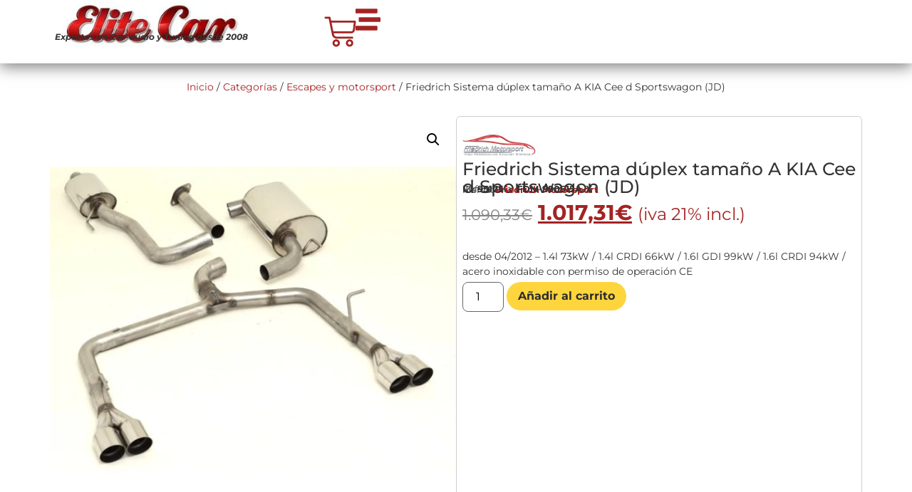

--- FILE ---
content_type: text/html; charset=UTF-8
request_url: https://elitecar.es/comprar/categorias/escapes-y-motorsport/friedrich-sistema-duplex-tamano-a-kia-cee-d-sportswagon-jd/
body_size: 56989
content:
<!doctype html>
<html lang="es">
<head>
	<meta charset="UTF-8">
	<meta name="viewport" content="width=device-width, initial-scale=1">
	<link rel="profile" href="https://gmpg.org/xfn/11">
	<meta name='robots' content='index, follow, max-image-preview:large, max-snippet:-1, max-video-preview:-1' />
	<style>img:is([sizes="auto" i],[sizes^="auto," i]){contain-intrinsic-size:3000px 1500px}</style>
	
	<!-- This site is optimized with the Yoast SEO Premium plugin v23.9 (Yoast SEO v24.6) - https://yoast.com/wordpress/plugins/seo/ -->
	<title>Friedrich Sistema dúplex tamaño A KIA Cee d Sportswagon (JD) - Elite Car</title>
	<meta name="description" content="Comprar online Friedrich Sistema dúplex tamaño A KIA Cee d Sportswagon (JD)" />
	<link rel="canonical" href="https://elitecar.es/comprar/categorias/escapes-y-motorsport/friedrich-sistema-duplex-tamano-a-kia-cee-d-sportswagon-jd/" />
	<meta property="og:locale" content="es_ES" />
	<meta property="og:type" content="product" />
	<meta property="og:title" content="Friedrich Sistema dúplex tamaño A KIA Cee d Sportswagon (JD)" />
	<meta property="og:description" content="desde 04/2012 - 1.4l 73kW / 1.4l CRDI 66kW / 1.6l GDI 99kW / 1.6l CRDI 94kW / acero inoxidable con permiso de operación CE" />
	<meta property="og:url" content="https://elitecar.es/comprar/categorias/escapes-y-motorsport/friedrich-sistema-duplex-tamano-a-kia-cee-d-sportswagon-jd/" />
	<meta property="og:site_name" content="Elite Car" />
	<meta property="article:modified_time" content="2026-01-15T03:17:55+00:00" />
	<meta property="og:image" content="https://elitecar.es/wp-content/uploads/2022/01/990515A-x_1_600x600.jpg" />
	<meta property="og:image:width" content="567" />
	<meta property="og:image:height" content="426" />
	<meta property="og:image:type" content="image/jpeg" />
	<script type="application/ld+json" class="yoast-schema-graph">{"@context":"https://schema.org","@graph":[{"@type":["WebPage","ItemPage"],"@id":"https://elitecar.es/comprar/categorias/escapes-y-motorsport/friedrich-sistema-duplex-tamano-a-kia-cee-d-sportswagon-jd/","url":"https://elitecar.es/comprar/categorias/escapes-y-motorsport/friedrich-sistema-duplex-tamano-a-kia-cee-d-sportswagon-jd/","name":"Friedrich Sistema dúplex tamaño A KIA Cee d Sportswagon (JD) - Elite Car","isPartOf":{"@id":"https://elitecar.es/#website"},"primaryImageOfPage":{"@id":"https://elitecar.es/comprar/categorias/escapes-y-motorsport/friedrich-sistema-duplex-tamano-a-kia-cee-d-sportswagon-jd/#primaryimage"},"image":{"@id":"https://elitecar.es/comprar/categorias/escapes-y-motorsport/friedrich-sistema-duplex-tamano-a-kia-cee-d-sportswagon-jd/#primaryimage"},"thumbnailUrl":"https://elitecar.es/wp-content/uploads/2022/01/990515A-x_1_600x600.jpg","description":"Comprar online Friedrich Sistema dúplex tamaño A KIA Cee d Sportswagon (JD)","breadcrumb":{"@id":"https://elitecar.es/comprar/categorias/escapes-y-motorsport/friedrich-sistema-duplex-tamano-a-kia-cee-d-sportswagon-jd/#breadcrumb"},"inLanguage":"es","potentialAction":{"@type":"BuyAction","target":"https://elitecar.es/comprar/categorias/escapes-y-motorsport/friedrich-sistema-duplex-tamano-a-kia-cee-d-sportswagon-jd/"}},{"@type":"ImageObject","inLanguage":"es","@id":"https://elitecar.es/comprar/categorias/escapes-y-motorsport/friedrich-sistema-duplex-tamano-a-kia-cee-d-sportswagon-jd/#primaryimage","url":"https://elitecar.es/wp-content/uploads/2022/01/990515A-x_1_600x600.jpg","contentUrl":"https://elitecar.es/wp-content/uploads/2022/01/990515A-x_1_600x600.jpg","width":567,"height":426},{"@type":"BreadcrumbList","@id":"https://elitecar.es/comprar/categorias/escapes-y-motorsport/friedrich-sistema-duplex-tamano-a-kia-cee-d-sportswagon-jd/#breadcrumb","itemListElement":[{"@type":"ListItem","position":1,"name":"Home","item":"https://elitecar.es/"},{"@type":"ListItem","position":2,"name":"Productos","item":"https://elitecar.es/tienda/"},{"@type":"ListItem","position":3,"name":"Friedrich Sistema dúplex tamaño A KIA Cee d Sportswagon (JD)"}]},{"@type":"WebSite","@id":"https://elitecar.es/#website","url":"https://elitecar.es/","name":"Elite Car","description":"Tienda y taller car-audio, tuning, llantas... Las mejores marcas a los mejores precios.","publisher":{"@id":"https://elitecar.es/#organization"},"potentialAction":[{"@type":"SearchAction","target":{"@type":"EntryPoint","urlTemplate":"https://elitecar.es/?s={search_term_string}"},"query-input":{"@type":"PropertyValueSpecification","valueRequired":true,"valueName":"search_term_string"}}],"inLanguage":"es"},{"@type":"Organization","@id":"https://elitecar.es/#organization","name":"Elite Car","url":"https://elitecar.es/","logo":{"@type":"ImageObject","inLanguage":"es","@id":"https://elitecar.es/#/schema/logo/image/","url":"https://elitecar.es/wp-content/uploads/2021/09/logoelite2015.png","contentUrl":"https://elitecar.es/wp-content/uploads/2021/09/logoelite2015.png","width":2000,"height":531,"caption":"Elite Car"},"image":{"@id":"https://elitecar.es/#/schema/logo/image/"},"sameAs":["http://facebook.com/elitecartuning","https://instagram.com/elitecartuning"]}]}</script>
	<meta property="product:brand" content="Friedrich Motorsport" />
	<meta property="product:price:amount" content="1017.31" />
	<meta property="product:price:currency" content="EUR" />
	<meta property="og:availability" content="instock" />
	<meta property="product:availability" content="instock" />
	<meta property="product:retailer_item_id" content="FDM-990515A-X" />
	<meta property="product:condition" content="new" />
	<!-- / Yoast SEO Premium plugin. -->



<link data-optimized="1" rel='stylesheet' id='formidable-css' href='https://elitecar.es/wp-content/litespeed/css/c752e62475a1921f7949f9791a87fafb.css?ver=9fc18' media='all' />
<link data-optimized="1" rel='stylesheet' id='wp-block-library-css' href='https://elitecar.es/wp-content/litespeed/css/fa60a1b55abe811a66ed105f3c768de9.css?ver=4ffa2' media='all' />
<style id='woocommerce-gateway-redsys-imagenes-tarjetas-style-inline-css'>.wp-block-create-block-bloques-redsys{padding:2px}.wp-block-redsys-payment-images{align-items:center;display:flex;flex-wrap:nowrap;justify-content:flex-start}</style>
<link data-optimized="1" rel='stylesheet' id='ion.range-slider-css' href='https://elitecar.es/wp-content/litespeed/css/590c3f2a7d25292661d0e5d8d56135f1.css?ver=753ec' media='all' />
<link data-optimized="1" rel='stylesheet' id='yith-wcan-shortcodes-css' href='https://elitecar.es/wp-content/litespeed/css/5bda3341156d221a25763dd8176f5c26.css?ver=be130' media='all' />
<style id='yith-wcan-shortcodes-inline-css'>:root{--yith-wcan-filters_colors_titles:#333333;--yith-wcan-filters_colors_background:#FFFFFF;--yith-wcan-filters_colors_accent:rgb(164,35,35);--yith-wcan-filters_colors_accent_r:164;--yith-wcan-filters_colors_accent_g:35;--yith-wcan-filters_colors_accent_b:35;--yith-wcan-color_swatches_border_radius:100%;--yith-wcan-color_swatches_size:30px;--yith-wcan-labels_style_background:#FFFFFF;--yith-wcan-labels_style_background_hover:rgb(164,35,35);--yith-wcan-labels_style_background_active:rgb(164,35,35);--yith-wcan-labels_style_text:#434343;--yith-wcan-labels_style_text_hover:#FFFFFF;--yith-wcan-labels_style_text_active:#FFFFFF;--yith-wcan-anchors_style_text:#434343;--yith-wcan-anchors_style_text_hover:rgb(164,35,35);--yith-wcan-anchors_style_text_active:rgb(164,35,35)}</style>
<link data-optimized="1" rel='stylesheet' id='yith-wcbr-css' href='https://elitecar.es/wp-content/litespeed/css/652e71e198e5b6a1d9c313a7b271973d.css?ver=99a9e' media='all' />
<link data-optimized="1" rel='stylesheet' id='jquery-swiper-css' href='https://elitecar.es/wp-content/litespeed/css/8f95dc0d756fa46989200ec31c4d09c5.css?ver=71081' media='all' />
<link data-optimized="1" rel='stylesheet' id='select2-css' href='https://elitecar.es/wp-content/litespeed/css/62c3b502c9cc7d1411e4d55db3fcb3be.css?ver=ffe71' media='all' />
<link data-optimized="1" rel='stylesheet' id='yith-wcbr-shortcode-css' href='https://elitecar.es/wp-content/litespeed/css/63e47fb5dd63f4a75a6548d4d64697ce.css?ver=90e29' media='all' />
<style id='global-styles-inline-css'>:root{--wp--preset--aspect-ratio--square:1;--wp--preset--aspect-ratio--4-3:4/3;--wp--preset--aspect-ratio--3-4:3/4;--wp--preset--aspect-ratio--3-2:3/2;--wp--preset--aspect-ratio--2-3:2/3;--wp--preset--aspect-ratio--16-9:16/9;--wp--preset--aspect-ratio--9-16:9/16;--wp--preset--color--black:#000000;--wp--preset--color--cyan-bluish-gray:#abb8c3;--wp--preset--color--white:#ffffff;--wp--preset--color--pale-pink:#f78da7;--wp--preset--color--vivid-red:#cf2e2e;--wp--preset--color--luminous-vivid-orange:#ff6900;--wp--preset--color--luminous-vivid-amber:#fcb900;--wp--preset--color--light-green-cyan:#7bdcb5;--wp--preset--color--vivid-green-cyan:#00d084;--wp--preset--color--pale-cyan-blue:#8ed1fc;--wp--preset--color--vivid-cyan-blue:#0693e3;--wp--preset--color--vivid-purple:#9b51e0;--wp--preset--gradient--vivid-cyan-blue-to-vivid-purple:linear-gradient(135deg,rgba(6,147,227,1) 0%,rgb(155,81,224) 100%);--wp--preset--gradient--light-green-cyan-to-vivid-green-cyan:linear-gradient(135deg,rgb(122,220,180) 0%,rgb(0,208,130) 100%);--wp--preset--gradient--luminous-vivid-amber-to-luminous-vivid-orange:linear-gradient(135deg,rgba(252,185,0,1) 0%,rgba(255,105,0,1) 100%);--wp--preset--gradient--luminous-vivid-orange-to-vivid-red:linear-gradient(135deg,rgba(255,105,0,1) 0%,rgb(207,46,46) 100%);--wp--preset--gradient--very-light-gray-to-cyan-bluish-gray:linear-gradient(135deg,rgb(238,238,238) 0%,rgb(169,184,195) 100%);--wp--preset--gradient--cool-to-warm-spectrum:linear-gradient(135deg,rgb(74,234,220) 0%,rgb(151,120,209) 20%,rgb(207,42,186) 40%,rgb(238,44,130) 60%,rgb(251,105,98) 80%,rgb(254,248,76) 100%);--wp--preset--gradient--blush-light-purple:linear-gradient(135deg,rgb(255,206,236) 0%,rgb(152,150,240) 100%);--wp--preset--gradient--blush-bordeaux:linear-gradient(135deg,rgb(254,205,165) 0%,rgb(254,45,45) 50%,rgb(107,0,62) 100%);--wp--preset--gradient--luminous-dusk:linear-gradient(135deg,rgb(255,203,112) 0%,rgb(199,81,192) 50%,rgb(65,88,208) 100%);--wp--preset--gradient--pale-ocean:linear-gradient(135deg,rgb(255,245,203) 0%,rgb(182,227,212) 50%,rgb(51,167,181) 100%);--wp--preset--gradient--electric-grass:linear-gradient(135deg,rgb(202,248,128) 0%,rgb(113,206,126) 100%);--wp--preset--gradient--midnight:linear-gradient(135deg,rgb(2,3,129) 0%,rgb(40,116,252) 100%);--wp--preset--font-size--small:13px;--wp--preset--font-size--medium:20px;--wp--preset--font-size--large:36px;--wp--preset--font-size--x-large:42px;--wp--preset--font-family--inter:"Inter", sans-serif;--wp--preset--font-family--cardo:Cardo;--wp--preset--spacing--20:0.44rem;--wp--preset--spacing--30:0.67rem;--wp--preset--spacing--40:1rem;--wp--preset--spacing--50:1.5rem;--wp--preset--spacing--60:2.25rem;--wp--preset--spacing--70:3.38rem;--wp--preset--spacing--80:5.06rem;--wp--preset--shadow--natural:6px 6px 9px rgba(0, 0, 0, 0.2);--wp--preset--shadow--deep:12px 12px 50px rgba(0, 0, 0, 0.4);--wp--preset--shadow--sharp:6px 6px 0px rgba(0, 0, 0, 0.2);--wp--preset--shadow--outlined:6px 6px 0px -3px rgba(255, 255, 255, 1), 6px 6px rgba(0, 0, 0, 1);--wp--preset--shadow--crisp:6px 6px 0px rgba(0, 0, 0, 1)}:root{--wp--style--global--content-size:800px;--wp--style--global--wide-size:1200px}:where(body){margin:0}.wp-site-blocks>.alignleft{float:left;margin-right:2em}.wp-site-blocks>.alignright{float:right;margin-left:2em}.wp-site-blocks>.aligncenter{justify-content:center;margin-left:auto;margin-right:auto}:where(.wp-site-blocks)>*{margin-block-start:24px;margin-block-end:0}:where(.wp-site-blocks)>:first-child{margin-block-start:0}:where(.wp-site-blocks)>:last-child{margin-block-end:0}:root{--wp--style--block-gap:24px}:root :where(.is-layout-flow)>:first-child{margin-block-start:0}:root :where(.is-layout-flow)>:last-child{margin-block-end:0}:root :where(.is-layout-flow)>*{margin-block-start:24px;margin-block-end:0}:root :where(.is-layout-constrained)>:first-child{margin-block-start:0}:root :where(.is-layout-constrained)>:last-child{margin-block-end:0}:root :where(.is-layout-constrained)>*{margin-block-start:24px;margin-block-end:0}:root :where(.is-layout-flex){gap:24px}:root :where(.is-layout-grid){gap:24px}.is-layout-flow>.alignleft{float:left;margin-inline-start:0;margin-inline-end:2em}.is-layout-flow>.alignright{float:right;margin-inline-start:2em;margin-inline-end:0}.is-layout-flow>.aligncenter{margin-left:auto!important;margin-right:auto!important}.is-layout-constrained>.alignleft{float:left;margin-inline-start:0;margin-inline-end:2em}.is-layout-constrained>.alignright{float:right;margin-inline-start:2em;margin-inline-end:0}.is-layout-constrained>.aligncenter{margin-left:auto!important;margin-right:auto!important}.is-layout-constrained>:where(:not(.alignleft):not(.alignright):not(.alignfull)){max-width:var(--wp--style--global--content-size);margin-left:auto!important;margin-right:auto!important}.is-layout-constrained>.alignwide{max-width:var(--wp--style--global--wide-size)}body .is-layout-flex{display:flex}.is-layout-flex{flex-wrap:wrap;align-items:center}.is-layout-flex>:is(*,div){margin:0}body .is-layout-grid{display:grid}.is-layout-grid>:is(*,div){margin:0}body{padding-top:0;padding-right:0;padding-bottom:0;padding-left:0}a:where(:not(.wp-element-button)){text-decoration:underline}:root :where(.wp-element-button,.wp-block-button__link){background-color:#32373c;border-width:0;color:#fff;font-family:inherit;font-size:inherit;line-height:inherit;padding:calc(0.667em + 2px) calc(1.333em + 2px);text-decoration:none}.has-black-color{color:var(--wp--preset--color--black)!important}.has-cyan-bluish-gray-color{color:var(--wp--preset--color--cyan-bluish-gray)!important}.has-white-color{color:var(--wp--preset--color--white)!important}.has-pale-pink-color{color:var(--wp--preset--color--pale-pink)!important}.has-vivid-red-color{color:var(--wp--preset--color--vivid-red)!important}.has-luminous-vivid-orange-color{color:var(--wp--preset--color--luminous-vivid-orange)!important}.has-luminous-vivid-amber-color{color:var(--wp--preset--color--luminous-vivid-amber)!important}.has-light-green-cyan-color{color:var(--wp--preset--color--light-green-cyan)!important}.has-vivid-green-cyan-color{color:var(--wp--preset--color--vivid-green-cyan)!important}.has-pale-cyan-blue-color{color:var(--wp--preset--color--pale-cyan-blue)!important}.has-vivid-cyan-blue-color{color:var(--wp--preset--color--vivid-cyan-blue)!important}.has-vivid-purple-color{color:var(--wp--preset--color--vivid-purple)!important}.has-black-background-color{background-color:var(--wp--preset--color--black)!important}.has-cyan-bluish-gray-background-color{background-color:var(--wp--preset--color--cyan-bluish-gray)!important}.has-white-background-color{background-color:var(--wp--preset--color--white)!important}.has-pale-pink-background-color{background-color:var(--wp--preset--color--pale-pink)!important}.has-vivid-red-background-color{background-color:var(--wp--preset--color--vivid-red)!important}.has-luminous-vivid-orange-background-color{background-color:var(--wp--preset--color--luminous-vivid-orange)!important}.has-luminous-vivid-amber-background-color{background-color:var(--wp--preset--color--luminous-vivid-amber)!important}.has-light-green-cyan-background-color{background-color:var(--wp--preset--color--light-green-cyan)!important}.has-vivid-green-cyan-background-color{background-color:var(--wp--preset--color--vivid-green-cyan)!important}.has-pale-cyan-blue-background-color{background-color:var(--wp--preset--color--pale-cyan-blue)!important}.has-vivid-cyan-blue-background-color{background-color:var(--wp--preset--color--vivid-cyan-blue)!important}.has-vivid-purple-background-color{background-color:var(--wp--preset--color--vivid-purple)!important}.has-black-border-color{border-color:var(--wp--preset--color--black)!important}.has-cyan-bluish-gray-border-color{border-color:var(--wp--preset--color--cyan-bluish-gray)!important}.has-white-border-color{border-color:var(--wp--preset--color--white)!important}.has-pale-pink-border-color{border-color:var(--wp--preset--color--pale-pink)!important}.has-vivid-red-border-color{border-color:var(--wp--preset--color--vivid-red)!important}.has-luminous-vivid-orange-border-color{border-color:var(--wp--preset--color--luminous-vivid-orange)!important}.has-luminous-vivid-amber-border-color{border-color:var(--wp--preset--color--luminous-vivid-amber)!important}.has-light-green-cyan-border-color{border-color:var(--wp--preset--color--light-green-cyan)!important}.has-vivid-green-cyan-border-color{border-color:var(--wp--preset--color--vivid-green-cyan)!important}.has-pale-cyan-blue-border-color{border-color:var(--wp--preset--color--pale-cyan-blue)!important}.has-vivid-cyan-blue-border-color{border-color:var(--wp--preset--color--vivid-cyan-blue)!important}.has-vivid-purple-border-color{border-color:var(--wp--preset--color--vivid-purple)!important}.has-vivid-cyan-blue-to-vivid-purple-gradient-background{background:var(--wp--preset--gradient--vivid-cyan-blue-to-vivid-purple)!important}.has-light-green-cyan-to-vivid-green-cyan-gradient-background{background:var(--wp--preset--gradient--light-green-cyan-to-vivid-green-cyan)!important}.has-luminous-vivid-amber-to-luminous-vivid-orange-gradient-background{background:var(--wp--preset--gradient--luminous-vivid-amber-to-luminous-vivid-orange)!important}.has-luminous-vivid-orange-to-vivid-red-gradient-background{background:var(--wp--preset--gradient--luminous-vivid-orange-to-vivid-red)!important}.has-very-light-gray-to-cyan-bluish-gray-gradient-background{background:var(--wp--preset--gradient--very-light-gray-to-cyan-bluish-gray)!important}.has-cool-to-warm-spectrum-gradient-background{background:var(--wp--preset--gradient--cool-to-warm-spectrum)!important}.has-blush-light-purple-gradient-background{background:var(--wp--preset--gradient--blush-light-purple)!important}.has-blush-bordeaux-gradient-background{background:var(--wp--preset--gradient--blush-bordeaux)!important}.has-luminous-dusk-gradient-background{background:var(--wp--preset--gradient--luminous-dusk)!important}.has-pale-ocean-gradient-background{background:var(--wp--preset--gradient--pale-ocean)!important}.has-electric-grass-gradient-background{background:var(--wp--preset--gradient--electric-grass)!important}.has-midnight-gradient-background{background:var(--wp--preset--gradient--midnight)!important}.has-small-font-size{font-size:var(--wp--preset--font-size--small)!important}.has-medium-font-size{font-size:var(--wp--preset--font-size--medium)!important}.has-large-font-size{font-size:var(--wp--preset--font-size--large)!important}.has-x-large-font-size{font-size:var(--wp--preset--font-size--x-large)!important}.has-inter-font-family{font-family:var(--wp--preset--font-family--inter)!important}.has-cardo-font-family{font-family:var(--wp--preset--font-family--cardo)!important}:root :where(.wp-block-pullquote){font-size:1.5em;line-height:1.6}</style>
<link data-optimized="1" rel='stylesheet' id='sequra-widget-css' href='https://elitecar.es/wp-content/litespeed/css/9939943100d80700a07f9305b77dd388.css?ver=6f240' media='all' />
<link data-optimized="1" rel='stylesheet' id='photoswipe-css' href='https://elitecar.es/wp-content/litespeed/css/f8877a36155f5247737b5c70d9a02a6b.css?ver=920c6' media='all' />
<link data-optimized="1" rel='stylesheet' id='photoswipe-default-skin-css' href='https://elitecar.es/wp-content/litespeed/css/74831fddb7df4d9df9fa2a4cc2b07d40.css?ver=02fa9' media='all' />
<link data-optimized="1" rel='stylesheet' id='woocommerce-layout-css' href='https://elitecar.es/wp-content/litespeed/css/8ddd40f4ea3136274097d4c7c86e8bb0.css?ver=d90c7' media='all' />
<link data-optimized="1" rel='stylesheet' id='woocommerce-smallscreen-css' href='https://elitecar.es/wp-content/litespeed/css/2da9204a2958e1573a13129ac84c0dcc.css?ver=e9109' media='only screen and (max-width: 768px)' />
<link data-optimized="1" rel='stylesheet' id='woocommerce-general-css' href='https://elitecar.es/wp-content/litespeed/css/12b865233f936fe433157eeb2e910725.css?ver=276ea' media='all' />
<style id='woocommerce-inline-inline-css'>.woocommerce form .form-row .required{visibility:visible}</style>
<link data-optimized="1" rel='stylesheet' id='yith-infs-style-css' href='https://elitecar.es/wp-content/litespeed/css/1663bd5527e248b3632baf0c4668ff99.css?ver=728b8' media='all' />
<link data-optimized="1" rel='stylesheet' id='ywmmq-frontend-css' href='https://elitecar.es/wp-content/litespeed/css/90154ac4865bf553adece8233bb8c5b8.css?ver=a744c' media='all' />
<link data-optimized="1" rel='stylesheet' id='yith-wrvp-frontend-css' href='https://elitecar.es/wp-content/litespeed/css/7e294ba74579ed777e94dfe8d77ad135.css?ver=96564' media='all' />
<link data-optimized="1" rel='stylesheet' id='ywrvp_slick-css' href='https://elitecar.es/wp-content/litespeed/css/9176ab9517fc2b4e0f4304cd78ece54c.css?ver=c3634' media='all' />
<link data-optimized="1" rel='stylesheet' id='hello-elementor-css' href='https://elitecar.es/wp-content/litespeed/css/d920fc763a47b5c865788c4150c7f69a.css?ver=c90bc' media='all' />
<link data-optimized="1" rel='stylesheet' id='hello-elementor-theme-style-css' href='https://elitecar.es/wp-content/litespeed/css/49abb505de1adccf6428dc820cd53854.css?ver=228fd' media='all' />
<link data-optimized="1" rel='stylesheet' id='hello-elementor-header-footer-css' href='https://elitecar.es/wp-content/litespeed/css/75760d9cf285fc02e1021f4f932b8f2f.css?ver=f9727' media='all' />
<link data-optimized="1" rel='stylesheet' id='elementor-frontend-css' href='https://elitecar.es/wp-content/litespeed/css/7e57b6043bfd85cdaa75cf54c19f4ad5.css?ver=e2bba' media='all' />
<link data-optimized="1" rel='stylesheet' id='elementor-post-5-css' href='https://elitecar.es/wp-content/litespeed/css/e1b0be25f9a0e6e5000258306c17679b.css?ver=5a214' media='all' />
<link data-optimized="1" rel='stylesheet' id='widget-image-css' href='https://elitecar.es/wp-content/litespeed/css/f03003568b702c9c85a1205dce959e21.css?ver=219df' media='all' />
<link data-optimized="1" rel='stylesheet' id='widget-woocommerce-menu-cart-css' href='https://elitecar.es/wp-content/litespeed/css/829b4c620686b3f492de46280cf79cf0.css?ver=a5d02' media='all' />
<link data-optimized="1" rel='stylesheet' id='e-sticky-css' href='https://elitecar.es/wp-content/litespeed/css/617917f808d9de345d969df842ea2c7c.css?ver=106f1' media='all' />
<link data-optimized="1" rel='stylesheet' id='widget-icon-box-css' href='https://elitecar.es/wp-content/litespeed/css/edf13af1fac86f9dd52a24fef2dbda51.css?ver=5cd47' media='all' />
<link data-optimized="1" rel='stylesheet' id='e-shapes-css' href='https://elitecar.es/wp-content/litespeed/css/bcb2041351ea9b6ff57b83324371f97a.css?ver=9ab88' media='all' />
<link data-optimized="1" rel='stylesheet' id='widget-icon-list-css' href='https://elitecar.es/wp-content/litespeed/css/8f58f4356b738906ecc411c6c909f215.css?ver=b2695' media='all' />
<link data-optimized="1" rel='stylesheet' id='widget-price-list-css' href='https://elitecar.es/wp-content/litespeed/css/4f439ab6a35e30f9feb8159822e5ba7b.css?ver=2c32b' media='all' />
<link data-optimized="1" rel='stylesheet' id='widget-social-icons-css' href='https://elitecar.es/wp-content/litespeed/css/11a6ef381f8f7fcd0961b2a31624ad91.css?ver=67390' media='all' />
<link data-optimized="1" rel='stylesheet' id='e-apple-webkit-css' href='https://elitecar.es/wp-content/litespeed/css/ee3ed0ad2d575d1dfb1e205b0c2251aa.css?ver=57848' media='all' />
<link data-optimized="1" rel='stylesheet' id='widget-form-css' href='https://elitecar.es/wp-content/litespeed/css/48f660ac40a787262b380c78dc8a1df1.css?ver=e4191' media='all' />
<link data-optimized="1" rel='stylesheet' id='widget-woocommerce-product-images-css' href='https://elitecar.es/wp-content/litespeed/css/528e607aa126bec2401d3fe271ae2dcb.css?ver=4d924' media='all' />
<link data-optimized="1" rel='stylesheet' id='swiper-css' href='https://elitecar.es/wp-content/litespeed/css/77958c78b45e3f7a81ded7c6547d6891.css?ver=b5f89' media='all' />
<link data-optimized="1" rel='stylesheet' id='e-swiper-css' href='https://elitecar.es/wp-content/litespeed/css/279aa68b369f6773e3251cfec10463e5.css?ver=8b397' media='all' />
<link data-optimized="1" rel='stylesheet' id='widget-heading-css' href='https://elitecar.es/wp-content/litespeed/css/f314eeea759d6f9481bb7bd6b03cd52b.css?ver=93ff4' media='all' />
<link data-optimized="1" rel='stylesheet' id='widget-woocommerce-product-price-css' href='https://elitecar.es/wp-content/litespeed/css/4cbaec00217af64a9976c642055afce6.css?ver=5e439' media='all' />
<link data-optimized="1" rel='stylesheet' id='widget-woocommerce-product-add-to-cart-css' href='https://elitecar.es/wp-content/litespeed/css/f7c2f41da8f6109fa9afd3550cfc2880.css?ver=4a4e1' media='all' />
<link data-optimized="1" rel='stylesheet' id='widget-nested-accordion-css' href='https://elitecar.es/wp-content/litespeed/css/c97e720561f996f4d1e1d1b0f93084b1.css?ver=eddc1' media='all' />
<link data-optimized="1" rel='stylesheet' id='widget-woocommerce-product-additional-information-css' href='https://elitecar.es/wp-content/litespeed/css/ebf8194090e3965d6622a37464a20ebb.css?ver=02e8d' media='all' />
<link data-optimized="1" rel='stylesheet' id='font-awesome-5-all-css' href='https://elitecar.es/wp-content/litespeed/css/32e34b5c3b4a0d982ce881321c854b13.css?ver=26c7f' media='all' />
<link data-optimized="1" rel='stylesheet' id='font-awesome-4-shim-css' href='https://elitecar.es/wp-content/litespeed/css/72471a8cd96421e2ddbbc9e7de03683c.css?ver=5ac10' media='all' />
<link data-optimized="1" rel='stylesheet' id='elementor-post-405711-css' href='https://elitecar.es/wp-content/litespeed/css/6594ebc3afb9ff48b624757f7d101096.css?ver=00429' media='all' />
<link data-optimized="1" rel='stylesheet' id='elementor-post-405740-css' href='https://elitecar.es/wp-content/litespeed/css/a1dc15e46e67294b3b988a090c690271.css?ver=de7e1' media='all' />
<link data-optimized="1" rel='stylesheet' id='elementor-post-207-css' href='https://elitecar.es/wp-content/litespeed/css/78a939a4e76a76142b2ecd8d05f64df3.css?ver=76e0f' media='all' />
<link data-optimized="1" rel='stylesheet' id='flexible-shipping-free-shipping-css' href='https://elitecar.es/wp-content/litespeed/css/1ae6d21c92917cd3bc674bd116a96297.css?ver=cdeda' media='all' />
<link data-optimized="1" rel='stylesheet' id='jquery-chosen-css' href='https://elitecar.es/wp-content/litespeed/css/cf5215458c2d283c7694e9692537c6c1.css?ver=3b4d8' media='all' />
<link data-optimized="1" rel='stylesheet' id='jet-search-css' href='https://elitecar.es/wp-content/litespeed/css/aef9c316c7a5d0a13a018a7fb674a2fd.css?ver=000c9' media='all' />
<link data-optimized="1" rel='stylesheet' id='elementor-gf-local-roboto-css' href='https://elitecar.es/wp-content/litespeed/css/c5d1be38c1d38382298d9ef6c09afdc4.css?ver=8900b' media='all' />
<link data-optimized="1" rel='stylesheet' id='elementor-gf-local-robotoslab-css' href='https://elitecar.es/wp-content/litespeed/css/7a763e20f18ab55ceb74643c4c0a2424.css?ver=b11e0' media='all' />
<link data-optimized="1" rel='stylesheet' id='elementor-gf-local-montserrat-css' href='https://elitecar.es/wp-content/litespeed/css/dd569ec986a15f049c2359d754509bd3.css?ver=98aeb' media='all' />
<script src="https://elitecar.es/wp-includes/js/jquery/jquery.min.js?ver=3.7.1" id="jquery-core-js"></script>
<script data-optimized="1" src="https://elitecar.es/wp-content/litespeed/js/b5274055981c1c4a8c8b3d5acd0a6fd7.js?ver=e0264" id="jquery-migrate-js"></script>
<script data-optimized="1" src="https://elitecar.es/wp-content/litespeed/js/8d13928327fcab618d87e55a3801742e.js?ver=38599" id="jquery-blockui-js" data-wp-strategy="defer"></script>
<script data-optimized="1" src="https://elitecar.es/wp-content/litespeed/js/ee01a191f39eb233b1e3c847d0b4d1ef.js?ver=4e606" id="imagesLoaded-js"></script>
<script id="sequra-config-params-js-extra">
var SequraConfigParams = {"scriptUri":"https:\/\/live.sequracdn.com\/assets\/sequra-checkout.min.js","thousandSeparator":".","decimalSeparator":",","locale":"es-ES","merchant":"elitecar","assetKey":"Sqr_-HQp7H","products":["i1","pp3"]};
</script>
<script data-optimized="1" src="https://elitecar.es/wp-content/litespeed/js/fb0fdc958aca382545b60118d6a085d0.js?ver=eb612" id="sequra-config-params-js" defer data-wp-strategy="defer"></script>
<script id="sequra-widget-js-extra">
var SequraWidgetFacade = {"widgets":[],"miniWidgets":[]};
</script>
<script data-optimized="1" src="https://elitecar.es/wp-content/litespeed/js/813cbb8f275461dec51fdc5b5bb101be.js?ver=b67c2" id="sequra-widget-js" defer data-wp-strategy="defer"></script>
<script id="wc-add-to-cart-js-extra">
var wc_add_to_cart_params = {"ajax_url":"\/wp-admin\/admin-ajax.php","wc_ajax_url":"\/?wc-ajax=%%endpoint%%","i18n_view_cart":"Ver carrito","cart_url":"https:\/\/elitecar.es\/carrito\/","is_cart":"","cart_redirect_after_add":"no"};
</script>
<script data-optimized="1" src="https://elitecar.es/wp-content/litespeed/js/880b842013147b14a93f4b7b5f90c83c.js?ver=cdd28" id="wc-add-to-cart-js" defer data-wp-strategy="defer"></script>
<script data-optimized="1" src="https://elitecar.es/wp-content/litespeed/js/96b81bf981bf60bb0e99c33a69c2c261.js?ver=6bf48" id="zoom-js" defer data-wp-strategy="defer"></script>
<script data-optimized="1" src="https://elitecar.es/wp-content/litespeed/js/591c459a0812ff72f34a9614c4699b35.js?ver=0a9d8" id="flexslider-js" defer data-wp-strategy="defer"></script>
<script data-optimized="1" src="https://elitecar.es/wp-content/litespeed/js/f4d5655bad26dbb5d5dcc7aaf277d1f6.js?ver=e96e0" id="photoswipe-js" defer data-wp-strategy="defer"></script>
<script data-optimized="1" src="https://elitecar.es/wp-content/litespeed/js/6edf05e198c699eab32551d761f937da.js?ver=b4fd0" id="photoswipe-ui-default-js" defer data-wp-strategy="defer"></script>
<script id="wc-single-product-js-extra">
var wc_single_product_params = {"i18n_required_rating_text":"Por favor elige una puntuaci\u00f3n","i18n_product_gallery_trigger_text":"View full-screen image gallery","review_rating_required":"yes","flexslider":{"rtl":false,"animation":"slide","smoothHeight":true,"directionNav":false,"controlNav":"thumbnails","slideshow":false,"animationSpeed":500,"animationLoop":false,"allowOneSlide":false},"zoom_enabled":"1","zoom_options":[],"photoswipe_enabled":"1","photoswipe_options":{"shareEl":false,"closeOnScroll":false,"history":false,"hideAnimationDuration":0,"showAnimationDuration":0},"flexslider_enabled":"1"};
</script>
<script data-optimized="1" src="https://elitecar.es/wp-content/litespeed/js/fd61366d483b654dd5dccd1c6f71d24d.js?ver=5ed41" id="wc-single-product-js" defer data-wp-strategy="defer"></script>
<script data-optimized="1" src="https://elitecar.es/wp-content/litespeed/js/92cef0ee684de8b1d2400806012769d4.js?ver=54748" id="js-cookie-js" defer data-wp-strategy="defer"></script>
<script id="woocommerce-js-extra">
var woocommerce_params = {"ajax_url":"\/wp-admin\/admin-ajax.php","wc_ajax_url":"\/?wc-ajax=%%endpoint%%"};
</script>
<script data-optimized="1" src="https://elitecar.es/wp-content/litespeed/js/5d676d8bd34660657c52a923cccdc622.js?ver=c58d3" id="woocommerce-js" defer data-wp-strategy="defer"></script>
<script data-optimized="1" src="https://elitecar.es/wp-content/litespeed/js/405927723631f5027ce4689242fde89e.js?ver=038a0" id="font-awesome-4-shim-js"></script>
<script>document.documentElement.className += " js";</script>
<!-- Added by WooCommerce Redsys Gateway v.25.3.5 - https://woocommerce.com/products/redsys-gateway/ --><meta name="generator" content=" WooCommerce Redsys Gateway v.25.3.5"><!-- This site is powered by WooCommerce Redsys Gateway v.25.3.5 - https://woocommerce.com/products/redsys-gateway/ --><meta name="description" content="desde  04/2012 - 1.4l 73kW / 1.4l CRDI 66kW / 1.6l GDI 99kW / 1.6l CRDI 94kW / acero inoxidable  con permiso de operación CE">
	<noscript><style>.woocommerce-product-gallery{ opacity: 1 !important; }</style></noscript>
	<meta name="generator" content="Elementor 3.28.0; features: e_font_icon_svg, additional_custom_breakpoints, e_local_google_fonts; settings: css_print_method-external, google_font-enabled, font_display-auto">
			<style>.e-con.e-parent:nth-of-type(n+4):not(.e-lazyloaded):not(.e-no-lazyload),.e-con.e-parent:nth-of-type(n+4):not(.e-lazyloaded):not(.e-no-lazyload) *{background-image:none!important}@media screen and (max-height:1024px){.e-con.e-parent:nth-of-type(n+3):not(.e-lazyloaded):not(.e-no-lazyload),.e-con.e-parent:nth-of-type(n+3):not(.e-lazyloaded):not(.e-no-lazyload) *{background-image:none!important}}@media screen and (max-height:640px){.e-con.e-parent:nth-of-type(n+2):not(.e-lazyloaded):not(.e-no-lazyload),.e-con.e-parent:nth-of-type(n+2):not(.e-lazyloaded):not(.e-no-lazyload) *{background-image:none!important}}</style>
			<script>jQuery(function ($) {

    /**
     * Bind AJAX add to cart for product archives
     */
    function bindAjaxAddToCart() {

        $('body')
            .off('click.fixedAjaxAddToCart')
            .on(
                'click.fixedAjaxAddToCart',
                '.add_to_cart_button.ajax_add_to_cart',
                function (e) {

                    e.preventDefault();

                    var $button = $(this);

                    if ($button.hasClass('loading')) {
                        return;
                    }

                    $button.addClass('loading');

                    var product_id = $button.data('product_id');
                    var quantity   = $button.data('quantity') || 1;

                    $.ajax({
                        type: 'POST',
                        url: wc_add_to_cart_params.wc_ajax_url
                            .replace('%%endpoint%%', 'add_to_cart'),
                        data: {
                            product_id: product_id,
                            quantity: quantity
                        },
                        success: function (response) {

                            if (!response) {
                                $button.removeClass('loading');
                                return;
                            }

                            if (response.error && response.product_url) {
                                window.location = response.product_url;
                                return;
                            }

                            /**
                             * WooCommerce native event
                             */
                            $(document.body).trigger('added_to_cart', [
                                response.fragments,
                                response.cart_hash,
                                $button
                            ]);

                            /**
                             * 🔥 Force mini-cart refresh (floating carts rely on this)
                             */
                            $(document.body).trigger('wc_fragment_refresh');
                            $(document.body).trigger('wc_fragments_refreshed');

                            $button
                                .removeClass('loading')
                                .addClass('added');
                        },
                        error: function () {
                            $button.removeClass('loading');
                        }
                    });
                }
            );
    }

    /**
     * Initial bind
     */
    bindAjaxAddToCart();

    /**
     * Re-bind after YITH Ajax Filters
     */
    $(document).on('yith-wcan-ajax-filtered', function () {
        bindAjaxAddToCart();
    });

});

(function () {
  function getParam(url, name) {
    try {
      const u = new URL(url, window.location.href);
      return u.searchParams.get(name);
    } catch (e) {
      return null;
    }
  }

  function removeFromCartAjax(cartItemKey) {
    if (!cartItemKey || !window.wc_add_to_cart_params) return;

    const endpoint = wc_add_to_cart_params.wc_ajax_url.replace('%%endpoint%%', 'remove_from_cart');

    const formData = new FormData();
    formData.append('cart_item_key', cartItemKey);

    fetch(endpoint, {
      method: 'POST',
      credentials: 'same-origin',
      body: formData
    })
      .then(() => {
        // Refresca mini-cart, contador, totales, etc.
        if (window.jQuery) {
          jQuery(document.body).trigger('wc_fragment_refresh');
        }
      })
      .catch(() => {
        // Si falla, al menos no dejamos el sitio “roto”
        // (No recargamos; solo podrías optar por mostrar un aviso)
      });
  }

  // Captura global (ANTES que Elementor)
  document.addEventListener(
    'click',
    function (e) {
      // Elementor suele renderizar el mini cart con enlaces de “remove”
      const a = e.target.closest('a.remove, a.remove_from_cart_button');
      if (!a) return;

      // Limita a mini-carrito (Elementor / Woo mini-cart)
      const inMiniCart =
        a.closest('.elementor-menu-cart') ||
        a.closest('.elementor-widget-woocommerce-menu-cart') ||
        a.closest('.woocommerce-mini-cart');

      if (!inMiniCart) return;

      // 🔥 Bloquea el handler de Elementor + navegación
      e.preventDefault();
      e.stopPropagation();
      e.stopImmediatePropagation();

      // Obtén cart_item_key (prioriza data-attribute; fallback a la URL)
      const key =
        a.getAttribute('data-cart_item_key') ||
        (a.dataset ? a.dataset.cart_item_key : null) ||
        getParam(a.getAttribute('href') || '', 'remove_item');

      removeFromCartAjax(key);
    },
    true // <-- captura: se ejecuta antes que los listeners de Elementor
  );
})();
</script><style class="wpcode-css-snippet">@media print{a{text-decoration:none;color:#000}a[href]:after{content:none!important}}</style><style class='wp-fonts-local'>@font-face{font-family:Inter;font-style:normal;font-weight:300 900;font-display:fallback;src:url(https://elitecar.es/wp-content/plugins/woocommerce/assets/fonts/Inter-VariableFont_slnt,wght.woff2) format('woff2');font-stretch:normal}@font-face{font-family:Cardo;font-style:normal;font-weight:400;font-display:fallback;src:url(https://elitecar.es/wp-content/plugins/woocommerce/assets/fonts/cardo_normal_400.woff2) format('woff2')}</style>
<link rel="icon" href="https://elitecar.es/wp-content/uploads/2021/11/logo-elitecar-cuadrado-80x80.jpg" sizes="32x32" />
<link rel="icon" href="https://elitecar.es/wp-content/uploads/2021/11/logo-elitecar-cuadrado.bmp" sizes="192x192" />
<link rel="apple-touch-icon" href="https://elitecar.es/wp-content/uploads/2021/11/logo-elitecar-cuadrado.bmp" />
<meta name="msapplication-TileImage" content="https://elitecar.es/wp-content/uploads/2021/11/logo-elitecar-cuadrado.bmp" />
</head>
<body class="product-template-default single single-product postid-95175 wp-custom-logo wp-embed-responsive theme-hello-elementor woocommerce woocommerce-page woocommerce-no-js yith-wcan-pro hello-elementor-default elementor-default elementor-template-full-width elementor-kit-5 elementor-page-207">


<a class="skip-link screen-reader-text" href="#content">Ir al contenido</a>

		<div data-elementor-type="header" data-elementor-id="405711" class="elementor elementor-405711 elementor-location-header" data-elementor-post-type="elementor_library">
			<div class="elementor-element elementor-element-d86cce4 e-con-full e-flex e-con e-parent" data-id="d86cce4" data-element_type="container" data-settings="{&quot;background_background&quot;:&quot;classic&quot;,&quot;sticky&quot;:&quot;top&quot;,&quot;sticky_on&quot;:[&quot;widescreen&quot;,&quot;desktop&quot;,&quot;laptop&quot;,&quot;tablet_extra&quot;,&quot;tablet&quot;,&quot;mobile_extra&quot;,&quot;mobile&quot;],&quot;sticky_offset&quot;:0,&quot;sticky_effects_offset&quot;:0,&quot;sticky_anchor_link_offset&quot;:0}">
		<div class="elementor-element elementor-element-eb6e2b2 e-con-full e-flex e-con e-child" data-id="eb6e2b2" data-element_type="container">
				<div class="elementor-element elementor-element-e4fc3d5 elementor-widget elementor-widget-image" data-id="e4fc3d5" data-element_type="widget" data-widget_type="image.default">
				<div class="elementor-widget-container">
																<a href="https://elitecar.es">
							<img data-lazyloaded="1" src="[data-uri]" width="300" height="77" data-src="https://elitecar.es/wp-content/uploads/2023/10/logoelite2015-logoweb-300x77-1.webp" class="attachment-medium size-medium wp-image-566091" alt="logotipo web" data-srcset="https://elitecar.es/wp-content/uploads/2023/10/logoelite2015-logoweb-300x77-1.webp 300w, https://elitecar.es/wp-content/uploads/2023/10/logoelite2015-logoweb-300x77-1-117x30.webp 117w, https://elitecar.es/wp-content/uploads/2023/10/logoelite2015-logoweb-300x77-1-234x60.webp 234w, https://elitecar.es/wp-content/uploads/2023/10/logoelite2015-logoweb-300x77-1-100x26.webp 100w" data-sizes="(max-width: 300px) 100vw, 300px" /><noscript><img width="300" height="77" src="https://elitecar.es/wp-content/uploads/2023/10/logoelite2015-logoweb-300x77-1.webp" class="attachment-medium size-medium wp-image-566091" alt="logotipo web" srcset="https://elitecar.es/wp-content/uploads/2023/10/logoelite2015-logoweb-300x77-1.webp 300w, https://elitecar.es/wp-content/uploads/2023/10/logoelite2015-logoweb-300x77-1-117x30.webp 117w, https://elitecar.es/wp-content/uploads/2023/10/logoelite2015-logoweb-300x77-1-234x60.webp 234w, https://elitecar.es/wp-content/uploads/2023/10/logoelite2015-logoweb-300x77-1-100x26.webp 100w" sizes="(max-width: 300px) 100vw, 300px" /></noscript>								</a>
															</div>
				</div>
				<div class="elementor-element elementor-element-34ddf48 elementor-widget elementor-widget-text-editor" data-id="34ddf48" data-element_type="widget" data-widget_type="text-editor.default">
				<div class="elementor-widget-container">
									<p>Expertos en Car-audio y Tuning desde 2008</p>								</div>
				</div>
				</div>
		<div class="elementor-element elementor-element-2dd79aa e-con-full elementor-hidden-widescreen elementor-hidden-desktop elementor-hidden-laptop elementor-hidden-tablet_extra elementor-hidden-tablet elementor-hidden-mobile_extra elementor-hidden-mobile e-flex e-con e-child" data-id="2dd79aa" data-element_type="container">
				</div>
		<div class="elementor-element elementor-element-97fd0d4 e-con-full e-flex e-con e-child" data-id="97fd0d4" data-element_type="container">
				<div class="elementor-element elementor-element-55eecd9 elementor-menu-cart--empty-indicator-hide toggle-icon--cart-medium elementor-menu-cart--items-indicator-bubble elementor-menu-cart--cart-type-side-cart elementor-menu-cart--show-remove-button-yes elementor-widget elementor-widget-woocommerce-menu-cart" data-id="55eecd9" data-element_type="widget" data-settings="{&quot;automatically_open_cart&quot;:&quot;yes&quot;,&quot;cart_type&quot;:&quot;side-cart&quot;,&quot;open_cart&quot;:&quot;click&quot;}" data-widget_type="woocommerce-menu-cart.default">
				<div class="elementor-widget-container">
							<div class="elementor-menu-cart__wrapper">
							<div class="elementor-menu-cart__toggle_wrapper">
					<div class="elementor-menu-cart__container elementor-lightbox" aria-hidden="true">
						<div class="elementor-menu-cart__main" aria-hidden="true">
									<div class="elementor-menu-cart__close-button">
					</div>
									<div class="widget_shopping_cart_content">
															</div>
						</div>
					</div>
							<div class="elementor-menu-cart__toggle elementor-button-wrapper">
			<a id="elementor-menu-cart__toggle_button" href="#" class="elementor-menu-cart__toggle_button elementor-button elementor-size-sm" aria-expanded="false">
				<span class="elementor-button-text"><span class="woocommerce-Price-amount amount"><bdi>0,00<span class="woocommerce-Price-currencySymbol">&euro;</span></bdi></span></span>
				<span class="elementor-button-icon">
					<span class="elementor-button-icon-qty" data-counter="0">0</span>
					<svg class="e-font-icon-svg e-eicon-cart-medium" viewBox="0 0 1000 1000" xmlns="http://www.w3.org/2000/svg"><path d="M740 854C740 883 763 906 792 906S844 883 844 854 820 802 792 802 740 825 740 854ZM217 156H958C977 156 992 173 989 191L957 452C950 509 901 552 843 552H297L303 581C311 625 350 656 395 656H875C892 656 906 670 906 687S892 719 875 719H394C320 719 255 666 241 593L141 94H42C25 94 10 80 10 62S25 31 42 31H167C182 31 195 42 198 56L217 156ZM230 219L284 490H843C869 490 891 470 895 444L923 219H230ZM677 854C677 791 728 740 792 740S906 791 906 854 855 969 792 969 677 918 677 854ZM260 854C260 791 312 740 375 740S490 791 490 854 438 969 375 969 260 918 260 854ZM323 854C323 883 346 906 375 906S427 883 427 854 404 802 375 802 323 825 323 854Z"></path></svg>					<span class="elementor-screen-only">Cart</span>
				</span>
			</a>
		</div>
						</div>
					</div> <!-- close elementor-menu-cart__wrapper -->
						</div>
				</div>
				<div class="elementor-element elementor-element-c393f19 elementor-view-default elementor-widget elementor-widget-icon" data-id="c393f19" data-element_type="widget" data-widget_type="icon.default">
				<div class="elementor-widget-container">
							<div class="elementor-icon-wrapper">
			<a class="elementor-icon" href="#elementor-action%3Aaction%3Dpopup%3Aopen%26settings%3DeyJpZCI6IjQxNTIzOSIsInRvZ2dsZSI6ZmFsc2V9">
			<svg aria-hidden="true" class="e-font-icon-svg e-fas-stream" viewBox="0 0 512 512" xmlns="http://www.w3.org/2000/svg"><path d="M16 128h416c8.84 0 16-7.16 16-16V48c0-8.84-7.16-16-16-16H16C7.16 32 0 39.16 0 48v64c0 8.84 7.16 16 16 16zm480 80H80c-8.84 0-16 7.16-16 16v64c0 8.84 7.16 16 16 16h416c8.84 0 16-7.16 16-16v-64c0-8.84-7.16-16-16-16zm-64 176H16c-8.84 0-16 7.16-16 16v64c0 8.84 7.16 16 16 16h416c8.84 0 16-7.16 16-16v-64c0-8.84-7.16-16-16-16z"></path></svg>			</a>
		</div>
						</div>
				</div>
				</div>
				</div>
				</div>
		<div class="woocommerce-notices-wrapper"></div>		<div data-elementor-type="product" data-elementor-id="207" class="elementor elementor-207 elementor-location-single post-95175 product type-product status-publish has-post-thumbnail product_cat-escapes-y-motorsport product_cat-friedrich-motorsport pa_tipo-de-producto-escapes-y-tramos pa_vehiculo-marca-kia pa_vehiculo-modelo-kia-ceed-12 yith_product_brand-friedrich-motorsport first instock sale taxable shipping-taxable purchasable product-type-simple product" data-elementor-post-type="elementor_library">
			<div class="elementor-element elementor-element-fd9034d e-flex e-con-boxed e-con e-parent" data-id="fd9034d" data-element_type="container">
					<div class="e-con-inner">
				<div class="elementor-element elementor-element-8c8364d elementor-widget elementor-widget-woocommerce-breadcrumb" data-id="8c8364d" data-element_type="widget" data-widget_type="woocommerce-breadcrumb.default">
				<div class="elementor-widget-container">
					<nav class="woocommerce-breadcrumb" aria-label="Breadcrumb"><a href="https://elitecar.es">Inicio</a>&nbsp;&#47;&nbsp;<a href="https://elitecar.es/tienda/categorias/">Categorías</a>&nbsp;&#47;&nbsp;<a href="https://elitecar.es/tienda/categorias/escapes-y-motorsport/">Escapes y motorsport</a>&nbsp;&#47;&nbsp;Friedrich Sistema dúplex tamaño A KIA Cee d Sportswagon (JD)</nav>				</div>
				</div>
					</div>
				</div>
		<div class="elementor-element elementor-element-8578f04 e-flex e-con-boxed e-con e-parent" data-id="8578f04" data-element_type="container">
					<div class="e-con-inner">
		<div class="elementor-element elementor-element-2db7542 e-con-full e-flex e-con e-child" data-id="2db7542" data-element_type="container" data-settings="{&quot;background_background&quot;:&quot;classic&quot;}">
				<div class="elementor-element elementor-element-314a2e1 yes elementor-widget elementor-widget-woocommerce-product-images" data-id="314a2e1" data-element_type="widget" data-widget_type="woocommerce-product-images.default">
				<div class="elementor-widget-container">
					
	<span class="onsale">¡Oferta!</span>
	<div class="woocommerce-product-gallery woocommerce-product-gallery--with-images woocommerce-product-gallery--columns-4 images" data-columns="4" style="opacity: 0; transition: opacity .25s ease-in-out;">
	<div class="woocommerce-product-gallery__wrapper">
		<div data-thumb="https://elitecar.es/wp-content/uploads/2022/01/990515A-x_1_600x600-100x100.webp" data-thumb-alt="Friedrich Sistema dúplex tamaño A KIA Cee d Sportswagon (JD)" data-thumb-srcset="https://elitecar.es/wp-content/uploads/2022/01/990515A-x_1_600x600-100x100.webp 100w, https://elitecar.es/wp-content/uploads/2022/01/990515A-x_1_600x600-300x300.webp 300w, https://elitecar.es/wp-content/uploads/2022/01/990515A-x_1_600x600-600x600.webp 600w"  data-thumb-sizes="(max-width: 100px) 100vw, 100px" class="woocommerce-product-gallery__image"><a href="https://elitecar.es/wp-content/uploads/2022/01/990515A-x_1_600x600.webp"><img fetchpriority="high" width="600" height="600" src="https://elitecar.es/wp-content/uploads/2022/01/990515A-x_1_600x600-600x600.webp" class="wp-post-image" alt="Friedrich Sistema dúplex tamaño A KIA Cee d Sportswagon (JD)" data-caption="" data-src="https://elitecar.es/wp-content/uploads/2022/01/990515A-x_1_600x600.webp" data-large_image="https://elitecar.es/wp-content/uploads/2022/01/990515A-x_1_600x600.webp" data-large_image_width="567" data-large_image_height="426" decoding="async" srcset="https://elitecar.es/wp-content/uploads/2022/01/990515A-x_1_600x600-600x600.webp 600w, https://elitecar.es/wp-content/uploads/2022/01/990515A-x_1_600x600-300x300.webp 300w, https://elitecar.es/wp-content/uploads/2022/01/990515A-x_1_600x600-100x100.webp 100w" sizes="(max-width: 600px) 100vw, 600px" /></a></div>	</div>
</div>
				</div>
				</div>
				</div>
		<div class="elementor-element elementor-element-f19cbe0 e-con-full e-flex e-con e-child" data-id="f19cbe0" data-element_type="container">
				<div class="elementor-element elementor-element-69e61ea elementor-widget elementor-widget-wp-widget-yith_wcbr_product_brand" data-id="69e61ea" data-element_type="widget" data-widget_type="wp-widget-yith_wcbr_product_brand.default">
				<div class="elementor-widget-container">
					<h5></h5>
	
	
			<span class="yith-wcbr-brands-logo">
			<a href="https://elitecar.es/marcas-tuning/friedrich-motorsport/"><img data-lazyloaded="1" src="[data-uri]" width="103" height="30" data-src="https://elitecar.es/wp-content/uploads/2022/01/Friedrich-Logo.jpg" class="attachment-yith_wcbr_logo_size size-yith_wcbr_logo_size" alt="Friedrich-Logo" decoding="async" data-srcset="https://elitecar.es/wp-content/uploads/2022/01/Friedrich-Logo.jpg 400w, https://elitecar.es/wp-content/uploads/2022/01/Friedrich-Logo-300x88.jpg 300w" data-sizes="(max-width: 103px) 100vw, 103px" /><noscript><img width="103" height="30" src="https://elitecar.es/wp-content/uploads/2022/01/Friedrich-Logo.jpg" class="attachment-yith_wcbr_logo_size size-yith_wcbr_logo_size" alt="Friedrich-Logo" decoding="async" srcset="https://elitecar.es/wp-content/uploads/2022/01/Friedrich-Logo.jpg 400w, https://elitecar.es/wp-content/uploads/2022/01/Friedrich-Logo-300x88.jpg 300w" sizes="(max-width: 103px) 100vw, 103px" /></noscript></a>		</span>
					</div>
				</div>
				<div class="elementor-element elementor-element-2f9fcba elementor-widget elementor-widget-woocommerce-product-title elementor-page-title elementor-widget-heading" data-id="2f9fcba" data-element_type="widget" data-widget_type="woocommerce-product-title.default">
				<div class="elementor-widget-container">
					<h1 class="product_title entry-title elementor-heading-title elementor-size-default">Friedrich Sistema dúplex tamaño A KIA Cee d Sportswagon (JD)</h1>				</div>
				</div>
				<div class="elementor-element elementor-element-21e15b1 elementor-widget elementor-widget-text-editor" data-id="21e15b1" data-element_type="widget" data-widget_type="text-editor.default">
				<div class="elementor-widget-container">
									Marca: <strong><a href="https://elitecar.es/marcas-tuning/friedrich-motorsport/" rel="tag">Friedrich Motorsport</a></strong>								</div>
				</div>
				<div class="elementor-element elementor-element-3cef640 elementor-widget elementor-widget-text-editor" data-id="3cef640" data-element_type="widget" data-widget_type="text-editor.default">
				<div class="elementor-widget-container">
									Referencia: <strong>FDM-990515A-X</strong>								</div>
				</div>
				<div class="elementor-element elementor-element-37bf45d elementor-widget elementor-widget-text-editor" data-id="37bf45d" data-element_type="widget" data-widget_type="text-editor.default">
				<div class="elementor-widget-container">
									ID: <strong>95175</strong>								</div>
				</div>
				<div class="elementor-element elementor-element-6e784be elementor-widget elementor-widget-woocommerce-product-price" data-id="6e784be" data-element_type="widget" data-widget_type="woocommerce-product-price.default">
				<div class="elementor-widget-container">
					<p class="price"><del aria-hidden="true"><span class="woocommerce-Price-amount amount"><bdi>1.090,33<span class="woocommerce-Price-currencySymbol">&euro;</span></bdi></span></del> <span class="screen-reader-text">El precio original era: 1.090,33&euro;.</span><ins aria-hidden="true"><span class="woocommerce-Price-amount amount"><bdi>1.017,31<span class="woocommerce-Price-currencySymbol">&euro;</span></bdi></span></ins><span class="screen-reader-text">El precio actual es: 1.017,31&euro;.</span> <small class="woocommerce-price-suffix">(iva 21% incl.)</small></p>
				</div>
				</div>
				<div class="elementor-element elementor-element-d57921b elementor-widget elementor-widget-woocommerce-product-short-description" data-id="d57921b" data-element_type="widget" data-widget_type="woocommerce-product-short-description.default">
				<div class="elementor-widget-container">
					<div class="woocommerce-product-details__short-description">
	<p>desde  04/2012 &#8211; 1.4l 73kW / 1.4l CRDI 66kW / 1.6l GDI 99kW / 1.6l CRDI 94kW / acero inoxidable  con permiso de operación CE</p>
</div>
				</div>
				</div>
				<div class="elementor-element elementor-element-2e003f7 e-add-to-cart--show-quantity-yes elementor-widget elementor-widget-woocommerce-product-add-to-cart" data-id="2e003f7" data-element_type="widget" data-widget_type="woocommerce-product-add-to-cart.default">
				<div class="elementor-widget-container">
					
		<div class="elementor-add-to-cart elementor-product-simple">
			
	
	<form class="cart" action="https://elitecar.es/comprar/categorias/escapes-y-motorsport/friedrich-sistema-duplex-tamano-a-kia-cee-d-sportswagon-jd/" method="post" enctype='multipart/form-data'>
		
		<div class="quantity">
		<label class="screen-reader-text" for="quantity_696bee1e21e72">Friedrich Sistema dúplex tamaño A KIA Cee d Sportswagon (JD) cantidad</label>
	<input
		type="number"
				id="quantity_696bee1e21e72"
		class="input-text qty text"
		name="quantity"
		value="1"
		aria-label="Cantidad de productos"
				min="1"
		max=""
					step="1"
			placeholder=""
			inputmode="numeric"
			autocomplete="off"
			/>
	</div>

		<button type="submit" name="add-to-cart" value="95175" class="single_add_to_cart_button button alt">Añadir al carrito</button>

			</form>

	
		</div>

						</div>
				</div>
				<div class="elementor-element elementor-element-e6d1913 elementor-widget elementor-widget-shortcode" data-id="e6d1913" data-element_type="widget" data-widget_type="shortcode.default">
				<div class="elementor-widget-container">
							<div class="elementor-shortcode"></div>
						</div>
				</div>
				</div>
					</div>
				</div>
		<div class="elementor-element elementor-element-62e0446 e-flex e-con-boxed e-con e-parent" data-id="62e0446" data-element_type="container">
					<div class="e-con-inner">
				<div class="elementor-element elementor-element-b35c125 elementor-widget elementor-widget-n-accordion" data-id="b35c125" data-element_type="widget" data-settings="{&quot;default_state&quot;:&quot;expanded&quot;,&quot;max_items_expended&quot;:&quot;one&quot;,&quot;n_accordion_animation_duration&quot;:{&quot;unit&quot;:&quot;ms&quot;,&quot;size&quot;:400,&quot;sizes&quot;:[]}}" data-widget_type="nested-accordion.default">
				<div class="elementor-widget-container">
							<div class="e-n-accordion" aria-label="Accordion. Open links with Enter or Space, close with Escape, and navigate with Arrow Keys">
						<details id="e-n-accordion-item-1880" class="e-n-accordion-item" open>
				<summary class="e-n-accordion-item-title" data-accordion-index="1" tabindex="0" aria-expanded="true" aria-controls="e-n-accordion-item-1880" >
					<span class='e-n-accordion-item-title-header'><h2 class="e-n-accordion-item-title-text"> Información adicional </h2></span>
							<span class='e-n-accordion-item-title-icon'>
			<span class='e-opened' ><svg aria-hidden="true" class="e-font-icon-svg e-fas-minus" viewBox="0 0 448 512" xmlns="http://www.w3.org/2000/svg"><path d="M416 208H32c-17.67 0-32 14.33-32 32v32c0 17.67 14.33 32 32 32h384c17.67 0 32-14.33 32-32v-32c0-17.67-14.33-32-32-32z"></path></svg></span>
			<span class='e-closed'><svg aria-hidden="true" class="e-font-icon-svg e-fas-plus" viewBox="0 0 448 512" xmlns="http://www.w3.org/2000/svg"><path d="M416 208H272V64c0-17.67-14.33-32-32-32h-32c-17.67 0-32 14.33-32 32v144H32c-17.67 0-32 14.33-32 32v32c0 17.67 14.33 32 32 32h144v144c0 17.67 14.33 32 32 32h32c17.67 0 32-14.33 32-32V304h144c17.67 0 32-14.33 32-32v-32c0-17.67-14.33-32-32-32z"></path></svg></span>
		</span>

						</summary>
				<div role="region" aria-labelledby="e-n-accordion-item-1880" class="elementor-element elementor-element-6c1d617 e-con-full e-flex e-con e-child" data-id="6c1d617" data-element_type="container">
				</div>
					</details>
					</div>
						</div>
				</div>
				<div class="elementor-element elementor-element-d9e50e4 elementor-widget elementor-widget-n-accordion" data-id="d9e50e4" data-element_type="widget" data-settings="{&quot;default_state&quot;:&quot;expanded&quot;,&quot;max_items_expended&quot;:&quot;one&quot;,&quot;n_accordion_animation_duration&quot;:{&quot;unit&quot;:&quot;ms&quot;,&quot;size&quot;:400,&quot;sizes&quot;:[]}}" data-widget_type="nested-accordion.default">
				<div class="elementor-widget-container">
							<div class="e-n-accordion" aria-label="Accordion. Open links with Enter or Space, close with Escape, and navigate with Arrow Keys">
						<details id="e-n-accordion-item-2280" class="e-n-accordion-item" open>
				<summary class="e-n-accordion-item-title" data-accordion-index="1" tabindex="0" aria-expanded="true" aria-controls="e-n-accordion-item-2280" >
					<span class='e-n-accordion-item-title-header'><h2 class="e-n-accordion-item-title-text"> Atributos </h2></span>
							<span class='e-n-accordion-item-title-icon'>
			<span class='e-opened' ><svg aria-hidden="true" class="e-font-icon-svg e-fas-minus" viewBox="0 0 448 512" xmlns="http://www.w3.org/2000/svg"><path d="M416 208H32c-17.67 0-32 14.33-32 32v32c0 17.67 14.33 32 32 32h384c17.67 0 32-14.33 32-32v-32c0-17.67-14.33-32-32-32z"></path></svg></span>
			<span class='e-closed'><svg aria-hidden="true" class="e-font-icon-svg e-fas-plus" viewBox="0 0 448 512" xmlns="http://www.w3.org/2000/svg"><path d="M416 208H272V64c0-17.67-14.33-32-32-32h-32c-17.67 0-32 14.33-32 32v144H32c-17.67 0-32 14.33-32 32v32c0 17.67 14.33 32 32 32h144v144c0 17.67 14.33 32 32 32h32c17.67 0 32-14.33 32-32V304h144c17.67 0 32-14.33 32-32v-32c0-17.67-14.33-32-32-32z"></path></svg></span>
		</span>

						</summary>
				<div role="region" aria-labelledby="e-n-accordion-item-2280" class="elementor-element elementor-element-dd81e1e e-con-full e-flex e-con e-child" data-id="dd81e1e" data-element_type="container">
				<div class="elementor-element elementor-element-a260099 elementor-widget elementor-widget-woocommerce-product-additional-information" data-id="a260099" data-element_type="widget" data-widget_type="woocommerce-product-additional-information.default">
				<div class="elementor-widget-container">
					
	<h2>Información adicional</h2>

<table class="woocommerce-product-attributes shop_attributes" aria-label="Detalles del producto">
			<tr class="woocommerce-product-attributes-item woocommerce-product-attributes-item--attribute_pa_tipo-de-producto">
			<th class="woocommerce-product-attributes-item__label" scope="row">Tipo de producto</th>
			<td class="woocommerce-product-attributes-item__value"><p><a href="https://elitecar.es/tipo-de-producto/escapes-y-tramos/" rel="tag">Escapes y tramos</a></p>
</td>
		</tr>
			<tr class="woocommerce-product-attributes-item woocommerce-product-attributes-item--attribute_pa_vehiculo-marca">
			<th class="woocommerce-product-attributes-item__label" scope="row">Vehículo marca</th>
			<td class="woocommerce-product-attributes-item__value"><p><a href="https://elitecar.es/vehiculo-marca/kia/" rel="tag">Kia</a></p>
</td>
		</tr>
			<tr class="woocommerce-product-attributes-item woocommerce-product-attributes-item--attribute_pa_vehiculo-modelo">
			<th class="woocommerce-product-attributes-item__label" scope="row">Vehículo modelo</th>
			<td class="woocommerce-product-attributes-item__value"><p><a href="https://elitecar.es/vehiculo-modelo/kia-ceed-12/" rel="tag">Kia Ceed (12-)</a></p>
</td>
		</tr>
	</table>
				</div>
				</div>
				</div>
					</details>
					</div>
						</div>
				</div>
				<div class="elementor-element elementor-element-824c976 elementor-widget elementor-widget-n-accordion" data-id="824c976" data-element_type="widget" data-settings="{&quot;default_state&quot;:&quot;expanded&quot;,&quot;max_items_expended&quot;:&quot;one&quot;,&quot;n_accordion_animation_duration&quot;:{&quot;unit&quot;:&quot;ms&quot;,&quot;size&quot;:400,&quot;sizes&quot;:[]}}" data-widget_type="nested-accordion.default">
				<div class="elementor-widget-container">
							<div class="e-n-accordion" aria-label="Accordion. Open links with Enter or Space, close with Escape, and navigate with Arrow Keys">
						<details id="e-n-accordion-item-1360" class="e-n-accordion-item" open>
				<summary class="e-n-accordion-item-title" data-accordion-index="1" tabindex="0" aria-expanded="true" aria-controls="e-n-accordion-item-1360" >
					<span class='e-n-accordion-item-title-header'><h2 class="e-n-accordion-item-title-text"> Consúltanos </h2></span>
							<span class='e-n-accordion-item-title-icon'>
			<span class='e-opened' ><svg aria-hidden="true" class="e-font-icon-svg e-fas-minus" viewBox="0 0 448 512" xmlns="http://www.w3.org/2000/svg"><path d="M416 208H32c-17.67 0-32 14.33-32 32v32c0 17.67 14.33 32 32 32h384c17.67 0 32-14.33 32-32v-32c0-17.67-14.33-32-32-32z"></path></svg></span>
			<span class='e-closed'><svg aria-hidden="true" class="e-font-icon-svg e-fas-plus" viewBox="0 0 448 512" xmlns="http://www.w3.org/2000/svg"><path d="M416 208H272V64c0-17.67-14.33-32-32-32h-32c-17.67 0-32 14.33-32 32v144H32c-17.67 0-32 14.33-32 32v32c0 17.67 14.33 32 32 32h144v144c0 17.67 14.33 32 32 32h32c17.67 0 32-14.33 32-32V304h144c17.67 0 32-14.33 32-32v-32c0-17.67-14.33-32-32-32z"></path></svg></span>
		</span>

						</summary>
				<div role="region" aria-labelledby="e-n-accordion-item-1360" class="elementor-element elementor-element-8bdeb54 e-con-full e-flex e-con e-child" data-id="8bdeb54" data-element_type="container">
				<div class="elementor-element elementor-element-201e28a elementor-widget elementor-widget-text-editor" data-id="201e28a" data-element_type="widget" data-widget_type="text-editor.default">
				<div class="elementor-widget-container">
									<p>Selecciona tu consulta del listado y completa el formulario si necesitas ayuda personalizada. Nuestro equipo técnico revisará tu solicitud y tratará de responderte en un plazo de 24-48 horas. Si no eres clientes y necesitas una respuesta rápida y sin esperas por favor solicita la atención exclusiva de nuestro servicio VIP. Si ya eres cliente trataremos de responderte lo antes posible.</p>								</div>
				</div>
				<div class="elementor-element elementor-element-11e87d0 elementor-widget elementor-widget-shortcode" data-id="11e87d0" data-element_type="widget" data-widget_type="shortcode.default">
				<div class="elementor-widget-container">
							<div class="elementor-shortcode"><div class="frm_forms  with_frm_style frm_style_estilos-formidable" id="frm_form_11_container" data-token="f9b0d3607a992bff4e38e2de0321ef6c">
<form enctype="multipart/form-data" method="post" class="frm-show-form  frm_pro_form " id="form_consultas-generales" data-token="f9b0d3607a992bff4e38e2de0321ef6c">
<div class="frm_form_fields ">
<fieldset>
<legend class="frm_screen_reader">Consultas generales</legend>

<div class="frm_fields_container">
<input type="hidden" name="frm_action" value="create" />
<input type="hidden" name="form_id" value="11" />
<input type="hidden" name="frm_hide_fields_11" id="frm_hide_fields_11" value="" />
<input type="hidden" name="form_key" value="consultas-generales" />
<input type="hidden" name="item_meta[0]" value="" />
<input type="hidden" id="frm_submit_entry_11" name="frm_submit_entry_11" value="e5b1892479" /><input type="hidden" name="_wp_http_referer" value="/comprar/categorias/escapes-y-motorsport/friedrich-sistema-duplex-tamano-a-kia-cee-d-sportswagon-jd/" /><div id="frm_field_378_container" class="frm_form_field form-field  frm_top_container frm_other_container">
	<label for="field_22mdt" id="field_22mdt_label" class="frm_primary_label">¿en que podemos ayudarte?
		<span class="frm_required" aria-hidden="true"></span>
	</label>
			<select name="item_meta[378]" id="field_22mdt"  data-invmsg="¿en que podemos ayudarte? no es válido" aria-invalid="false"  >
		<option  value="" selected='selected'> </option><option  value="Quiero realizar un pedido">Quiero realizar un pedido</option><option  value="Quiero consultar disponibilidad y plazos de entrega">Quiero consultar disponibilidad y plazos de entrega</option><option  value="Necesito confirmar la compatibilidad de un producto con mi coche">Necesito confirmar la compatibilidad de un producto con mi coche</option><option  value="Quiero información sobre métodos de pago">Quiero información sobre métodos de pago</option><option  value="Tengo problemas para completar un pedido online">Tengo problemas para completar un pedido online</option><option  value="Quiero modificar o cancelar un pedido en proceso">Quiero modificar o cancelar un pedido en proceso</option><option  value="Me he equivocado al realizar un pedido">Me he equivocado al realizar un pedido</option><option  value="Mi pedido ha llegado dañado o roto">Mi pedido ha llegado dañado o roto</option><option  value="Quiero saber cuándo recibiré mi pedido">Quiero saber cuándo recibiré mi pedido</option><option  value="¿Qué garantía tienen los productos?">¿Qué garantía tienen los productos?</option><option  value="Quiero solicitar una devolución o un reembolso">Quiero solicitar una devolución o un reembolso</option><option  value="Tengo un problema con un producto recibido">Tengo un problema con un producto recibido</option><option  value="Necesito que me llamen para resolver una consulta">Necesito que me llamen para resolver una consulta</option><option  value="Otro" class="frm_other_trigger">Otro</option>	</select>
	<label for="field_22mdt-otext" class="frm_screen_reader frm_hidden">¿en que podemos ayudarte?</label><input type="text" id="field_22mdt-otext" class="frm_other_input frm_pos_none"  name="item_meta[other][378]" value="" />
	
	
</div>
<div id="frm_field_379_container" class="frm_form_field  frm_html_container form-field">
<p>Contamos con muchos productos en stock nacional, otros están disponibles bajo pedido y algunos podrían estar temporalmente agotados. Ten en cuenta que nuestra web no muestra el stock en tiempo real. Si estás en la página del producto que deseas o lo has añadido a tu carrito, rellena este formulario; confirmaremos la información y te responderemos lo antes posible.</p>
</div>
<div id="frm_field_385_container" class="frm_form_field  frm_html_container form-field">
<p>Aceptamos múltiples métodos de pago seguros para tu comodidad:</p>
<ul>
<li><strong>Pago fraccionado</strong> en 3, 6, 12 o 18 meses mediante <strong>Sequra</strong>.</li>
<li><strong>Pago aplazado</strong> a 7 días después de recibir el producto, también con <strong>Sequra</strong>.</li>
<li><strong>Tarjeta de crédito/débito</strong> (VISA, Mastercard, CB).</li>
<li><strong>Transferencia bancaria</strong>, ya sea online o con ingreso directo en cuenta.</li>
<li><strong>Paypal</strong> (con un recargo del 3,6%).</li>
<li><strong>Pago en tienda física</strong> en efectivo (hasta un máximo de 990€).</li>
<li><strong>Bizum</strong>.</li>
<li><strong>Google Pay / Apple Pay </strong>(con un recargo del 3,6%).</li>
<li> </li>
<li> </li>
<li>Además, tienes la opción de combinar dos métodos de pago. Por ejemplo, puedes abonar el 50% con tarjeta y financiar el 50% restante con Sequra. Este tipo de combinación debe ser gestionada manualmente por nuestro equipo y tiene un recargo adicional de 4,90€ por gestión manual.</li>
</ul>
<p>Si tienes cualquier duda o necesitas ayuda con el pago, no dudes en contactarnos.</p>
</div>
<div id="frm_field_386_container" class="frm_form_field  frm_html_container form-field">Si necesitas confirmar la compatibilidad de uno o varios productos con tu vehículo o instalación, completa éste formulario donde te pediremos toda la información necesaria para garantizar una respuesta precisa y detallada. Para comprobaciones de compatibilidad o homologación de; llantas, muelles, escapes, suspensiones... y otras piezas técnicas, será imprescindible adjuntar la ficha técnica de vehículo. Para comprobaciones de piezas de carrocería, faros, o equipos multimedia... lo ideal es enviar fotos reales de tu vehículo y las piezas a substituir.</div>
<div id="frm_field_387_container" class="frm_form_field  frm_html_container form-field">
<p>Puedes realizar tu pedido de manera sencilla y rápida a través de nuestra tienda online. Solo necesitas añadir los productos deseados al carrito y completar el proceso de compra. Durante el proceso, se te solicitarán los datos necesarios y podrás elegir tu forma de pago preferida.</p>
<p>Si no estás seguro de las piezas exactas que necesitas, te recomendamos contactarnos desde el formulario <a href="https://elitecar.es/presupuestos/">Presupuesto técnico</a>. Esto nos permitirá evaluar tus necesidades y ofrecerte una valoración personalizada.</p>
<p>También puedes realizar tu pedido por <strong>teléfono</strong> o <strong>WhatsApp</strong>, proporcionándonos todos tus datos. Esta opción tiene un recargo adicional de 4,90€ por gestión manual.</p>
</div>
<div id="frm_field_388_container" class="frm_form_field  frm_html_container form-field">
<p>Lamentamos las molestias que este inconveniente te haya ocasionado. Los problemas más comunes suelen estar relacionados con la forma de pago, los métodos de envío o la carga de la web.</p>
<p>Para ayudarte de manera efectiva, te pedimos que tengas los productos deseados en tu carrito y completes el siguiente formulario, detallando el problema que estás experimentando. Un técnico revisará tu caso y te ofrecerá una solución lo antes posible.</p>
</div>
<div id="frm_field_389_container" class="frm_form_field  frm_html_container form-field">No te preocupes, todos los pedidos son revisados cuidadosamente por nuestros técnicos especializados antes de ser enviados. Esto garantiza que los productos sean los correctos y compatibles con tu vehículo.</p>
<ul>
<li><strong>Si tu pedido aún no ha sido enviado</strong>, te recomendamos <strong>solicitar presupuesto técnico</strong> a través del formulario correspondiente para que podamos corregir la cotización y asegurarnos de que todo esté en orden.</li>
<li><strong>Si tu pedido ya ha sido enviado</strong>, deberás esperar a recibirlo. Una vez recibido, será necesario tramitarlo como una devolución y realizar una nueva compra con los productos correctos.</li>
</ul>
<p>&nbsp;</p>
<p>Si tienes dudas o necesitas asistencia adicional, no dudes en contactarnos. Estamos aquí para ayudarte.</p></div>
<div id="frm_field_390_container" class="frm_form_field  frm_html_container form-field">
<p>No te preocupes, todos los pedidos son revisados cuidadosamente por nuestros técnicos especializados antes de ser enviados. Esto garantiza que los productos sean los correctos y compatibles con tu vehículo.</p>
<ul>
<li><strong>Si tu pedido aún no ha sido enviado</strong>, te recomendamos <strong>solicitar presupuesto técnico</strong> a través del formulario correspondiente para que podamos corregir la cotización y asegurarnos de que todo esté en orden.</li>
<li><strong>Si tu pedido ya ha sido enviado</strong>, deberás esperar a recibirlo. Una vez recibido, será necesario tramitarlo como una devolución y realizar una nueva compra con los productos correctos.</li>
</ul>
<p>Si tienes dudas o necesitas asistencia adicional, no dudes en contactarnos. Estamos aquí para ayudarte.</p>
</div>
<div id="frm_field_391_container" class="frm_form_field  frm_html_container form-field">
<p>Lamentamos mucho que tu pedido haya llegado dañado o roto. Aunque es un caso poco frecuente, puede suceder durante el transporte.</p>
<p>Para resolverlo, te pediremos lo siguiente:</p>
<ol>
<li>Envíanos <strong>varias fotos</strong> que muestren claramente el daño en el producto y, si es posible, del embalaje externo.</li>
<li><strong>Revisa siempre el paquete en presencia del transportista</strong> antes de firmar la entrega. Si notas algún daño o golpe en el paquete, asegúrate de anotarlo en el albarán del transportista. Esto es fundamental para gestionar cualquier reclamación.</li>
<li>Una vez recibido el paquete, verifica que el producto esté en buen estado al abrirlo.</li>
</ol>
<p> </p>
<p>Con esta información, tramitaremos la incidencia lo antes posible. Si es necesario, cambiaremos el producto o gestionaremos una devolución en caso de que no haya stock disponible. No dudes en contactarnos para cualquier duda o aclaración adicional. Estamos aquí para ayudarte.</p>
</div>
<div id="frm_field_393_container" class="frm_form_field  frm_html_container form-field">
<p>Normalmente, informamos a nuestros clientes sobre los plazos aproximados de entrega al realizar el pedido, especialmente en el caso de piezas bajo pedido, ya que algunas requieren preparación personalizada.</p>
<ul>
<li>Una vez que tu pedido haya sido procesado y enviado, recibirás un correo electrónico con el número de seguimiento para rastrear tu paquete.</li>
<li>También podrás acceder a esta información en el área <a href="https://elitecar.es/mi-cuenta/"><strong>Mi cuenta</strong></a>, dentro de la sección <a href="https://elitecar.es/mi-cuenta/orders/"><strong>Pedidos</strong></a>.</li>
</ul>
<p>Ten en cuenta que para los pedidos a fábrica, el número de seguimiento puede tardar un poco más en estar disponible. Te notificaremos en cuanto tengamos la información actualizada.</p>
<p>Si tienes alguna duda adicional, no dudes en contactarnos. ¡Estamos aquí para ayudarte!</p>
</div>
<div id="frm_field_395_container" class="frm_form_field  frm_html_container form-field">
<p>Todos nuestros productos cuentan con las garantías oficiales del fabricante, las cuales pueden variar según el producto y el fabricante, con períodos que van desde <strong>2, 3 o hasta 5 años</strong>.</p>
<p>Si tienes alguna consulta específica sobre la garantía de un producto, no dudes en contactarnos, y te proporcionaremos toda la información que necesites.</p>
<p>En caso de que surja un problema dentro del período de garantía, estaremos encantados de ayudarte a gestionar una solución. Para ello, te pediremos una descripción detallada del problema y algunas fotos que nos permitan evaluarlo.</p>
<p>Estamos aquí para garantizar tu satisfacción y confianza en nuestros productos.</p>
</div>
<div id="frm_field_396_container" class="frm_form_field  frm_html_container form-field">
<p>Si deseas realizar una devolución o solicitar un reembolso, te recomendamos consultar primero nuestra <a href="https://elitecar.es/condiciones-generales/#8-devolucion"><strong>Política de devoluciones online</strong></a>.</p>
<ul>
<li>Dispones de un <strong>plazo legal de catorce (14) días</strong> desde la recepción del producto para ejercer tu derecho de retractación.</li>
<li>Los productos deben devolverse en su <strong>embalaje original</strong>, en <strong>perfecto estado</strong> y acompañados de todos los accesorios e instrucciones.</li>
<li>No se aceptarán devoluciones de productos incompletos, manipulados, estropeados o dañados.</li>
</ul>
<p> </p>
<p>No podrán devolverse productos personalizados, aquellos fabricados bajo especificaciones específicas del cliente o productos solicitados directamente a fábrica.</p>
<p>Si cumples con los requisitos y tienes alguna duda, contáctanos para ayudarte a tramitar tu devolución o reembolso. Estamos aquí para asistirte.</p>
</div>
<div id="frm_field_397_container" class="frm_form_field  frm_html_container form-field">
<p>Lamentamos mucho que hayas tenido un problema con el producto que has recibido. Para poder asistirte de la mejor manera, te pediremos:</p>
<ol>
<li><strong>Una descripción detallada</strong> del problema que estás experimentando.</li>
<li><strong>Varias fotos</strong> que muestren claramente el problema.</li>
</ol>
<p> </p>
<p>En cuanto recibamos esta información, procederemos a tramitar la incidencia y haremos todo lo posible por solucionar el inconveniente de forma rápida y eficiente. No dudes en contactarnos para cualquier consulta adicional. Estamos aquí para ayudarte.</p>
</div>
<div id="frm_field_398_container" class="frm_form_field  frm_html_container form-field">
<p>Si el motivo de tu consulta no aparece en este listado o necesitas que te llamemos para resolver cualquier duda, puedes completar el formulario a continuación. Incluye una explicación detallada y, si es necesario, adjunta algunas fotos para que podamos analizar la situación y llamarte con una respuesta clara y precisa.</p>
<p>Además, tienes la opción de <strong>agendar directamente una llamada</strong> con uno de nuestros técnicos mediante el mismo formulario. Así podremos garantizarte una atención personalizada en el horario que prefieras. ¡Estamos aquí para ayudarte!</p>
</div>
<div id="frm_field_381_container" class="frm_form_field form-field  frm_top_container frm12 frm_first">
	<label for="field_rb13n" id="field_rb13n_label" class="frm_primary_label">Explícanos brevemente los detalles para que podamos entenderlo mejor y darte la mejor solución posible:
		<span class="frm_required" aria-hidden="true"></span>
	</label>
	<textarea name="item_meta[381]" id="field_rb13n" rows="5"  data-invmsg="Explícanos brevemente los detalles para que podamos entenderlo mejor y darte la mejor solución posible: no es válido" aria-invalid="false"   aria-describedby="frm_desc_field_rb13n"></textarea>
	<div class="frm_description" id="frm_desc_field_rb13n">Cuanto más datos nos cuentes, mejor será nuestra respuesta.</div>
	
</div>
<div id="frm_field_384_container" class="frm_form_field form-field  frm_top_container">
	<label for="field_i6bs1" id="field_i6bs1_label" class="frm_primary_label">Aquí puedes agregar más fotos, documentos o la ficha técnica si se considera útil:
		<span class="frm_required" aria-hidden="true"></span>
	</label>
	<input type="hidden"  data-invmsg="Aquí puedes agregar más fotos, documentos o la ficha técnica si se considera útil: no es válido" class="auto_width" aria-invalid="false"   name="item_meta[384][]"  value="" data-frmfile="384" />

<div class="frm_dropzone frm_multi_upload frm_clearfix" id="file384_dropzone" role="group"  aria-describedby="frm_desc_field_i6bs1">
	<div class="fallback">
		<input type="file" name="file384[]" id="field_i6bs1"
			 data-frmfile="384" multiple="multiple"  data-invmsg="Aquí puedes agregar más fotos, documentos o la ficha técnica si se considera útil: no es válido" class="auto_width" aria-invalid="false"  			/>
				<div class="frm_clearfix "></div>
	</div>
	<div class="dz-message needsclick">
				<svg  viewBox="0 0 18 18" class="frmsvg frm-svg-icon">
	<path viewBox="0 0 18 18" fill-rule="evenodd" clip-rule="evenodd" d="M8.2 4v8a.8.8 0 001.5 0V4l2.1 2.2A.7.7 0 1013 5L9.5 1.7a.7.7 0 00-1.1 0L5.1 5.2a.8.8 0 001 1l2.1-2zm7.6 4.3c.4 0 .7.3.7.7v6.8c0 .4-.3.7-.8.7H2.3a.8.8 0 01-.8-.8V9A.8.8 0 013 9v6h12V9c0-.4.3-.8.8-.8z"></path>
</svg>		<span class="frm_upload_text"><button type="button" aria-label="Aquí puedes agregar más fotos, documentos o la ficha técnica si se considera útil:. Arrastra un archivo aquí o haz clic para cargar. Tamaño máximo del archivo: 10MB">Arrastra un archivo aquí o haz clic para cargar</button></span>
		<span class="frm_compact_text"><button type="button" aria-label="Aquí puedes agregar más fotos, documentos o la ficha técnica si se considera útil:. Seleccionar Archivo. Tamaño máximo del archivo: 10MB">Seleccionar Archivo</button></span>
		<div class="frm_small_text">
			<p>Tamaño máximo del archivo: 10MB</p>
		</div>
	</div>
</div>
	
	<div class="frm_description" id="frm_desc_field_i6bs1">Para comprobaciones de compatibilidad o homologación de piezas técnicas, será imprescindible adjuntar la ficha técnica de vehículo.</div>
	
</div>
<div id="frm_field_380_container" class="frm_form_field form-field  frm_top_container frm3 frm_first">
	<label for="field_4cz7p" id="field_4cz7p_label" class="frm_primary_label">Tu nombre para dirigirnos a ti:
		<span class="frm_required" aria-hidden="true"></span>
	</label>
	<input type="text" id="field_4cz7p" name="item_meta[380]" value=""  data-invmsg="Tu nombre para dirigirnos a ti: no es válido" aria-invalid="false"  />
	
	
</div>
<div id="frm_field_382_container" class="frm_form_field form-field  frm_top_container frm3">
	<label for="field_sluk0" id="field_sluk0_label" class="frm_primary_label">Tu teléfono o Whatsapp para dudas rápidas:
		<span class="frm_required" aria-hidden="true"></span>
	</label>
	<input type="tel" id="field_sluk0" name="item_meta[382]" value=""  data-invmsg="Tu teléfono o Whatsapp para dudas rápidas: no es válido" aria-invalid="false" pattern="((\+\d{1,3}(-|.| )?\(?\d\)?(-| |.)?\d{1,5})|(\(?\d{2,6}\)?))(-|.| )?(\d{3,4})(-|.| )?(\d{4})(( x| ext)\d{1,5}){0,1}$"  />
	
	
</div>
<div id="frm_field_392_container" class="frm_form_field form-field  frm_top_container frm3">
	<label for="field_at5yt" id="field_at5yt_label" class="frm_primary_label">Código postal:
		<span class="frm_required" aria-hidden="true"></span>
	</label>
	<input type="text" id="field_at5yt" name="item_meta[392]" value=""  data-invmsg="Código postal: no es válido" aria-invalid="false"  />
	
	
</div>
<div id="frm_field_403_container" class="frm_form_field form-field  frm_top_container frm3">
	<label for="field_ilbtp" id="field_ilbtp_label" class="frm_primary_label">Nº pedido:
		<span class="frm_required" aria-hidden="true"></span>
	</label>
	<input type="text" id="field_ilbtp" name="item_meta[403]" value=""  data-invmsg="Nº pedido: no es válido" aria-invalid="false"  />
	
	
</div>
<div id="frm_field_383_container" class="frm_form_field form-field  frm_required_field frm_top_container">
	<label for="field_a4zdm" id="field_a4zdm_label" class="frm_primary_label">Tu email para enviarte nuestra respuesta:
		<span class="frm_required" aria-hidden="true">*</span>
	</label>
	<input type="email" id="field_a4zdm" name="item_meta[383]" value=""  autocomplete="email"  data-reqmsg="Tu email para enviarte nuestra respuesta: no puede estar en blanco." aria-required="true" data-invmsg="Tu email para enviarte nuestra respuesta: no es válido" aria-invalid="false"   aria-describedby="frm_desc_field_a4zdm"/>
	<div class="frm_description" id="frm_desc_field_a4zdm">Si utilizas Hotmail, por favor revisa también tu carpeta de spam</div>
	
</div>
<div id="frm_field_400_container" class="frm_form_field form-field  frm_required_field frm_top_container vertical_radio">
	<div  id="field_k46pg_label" class="frm_primary_label">
		<span class="frm_required" aria-hidden="true">*</span>
	</div>
	<div class="frm_opt_container" aria-labelledby="field_k46pg_label" role="group">		<div class="frm_checkbox" id="frm_checkbox_400-0">			<label  for="field_k46pg-0">
			<input type="checkbox" name="item_meta[400][]" id="field_k46pg-0" value="He leído y acepto la política de privacidad y protección de datos."  data-reqmsg="Este campo no puede estar en blanco." data-invmsg="Este campo no es válido" aria-invalid="false"   aria-required="true"  /> He leído y acepto la política de privacidad y protección de datos.</label></div>
</div>
	
	
</div>
<div id="frm_field_377_container" class="frm_form_field form-field ">
	<div class="frm_submit frm_flex">
<button class="frm_button_submit frm_final_submit" type="submit"   formnovalidate="formnovalidate">Enviar consulta</button>



</div>
</div>
	<input type="hidden" name="item_key" value="" />
				<div class="frm__653b01cc7f0ea">
				<label for="frm_email_11" >
					Si eres humano, deja este campo en blanco.				</label>
				<input  id="frm_email_11" type="text" class="frm_verify" name="frm__653b01cc7f0ea" value="" autocomplete="off"  />
			</div>
		<input name="frm_state" type="hidden" value="179I/gSIfgmf9HNCHMsepP2FObm6By9wWcduWLlMgn7ah6ejQNIKNQaKB8GLboE8" /></div>
</fieldset>
</div>

</form>
</div>
</div>
						</div>
				</div>
				</div>
					</details>
					</div>
						</div>
				</div>
					</div>
				</div>
		<div class="elementor-element elementor-element-4948c92 elementor-hidden-widescreen elementor-hidden-desktop elementor-hidden-laptop elementor-hidden-tablet_extra elementor-hidden-tablet elementor-hidden-mobile_extra elementor-hidden-mobile e-flex e-con-boxed e-con e-parent" data-id="4948c92" data-element_type="container">
					<div class="e-con-inner">
		<div class="elementor-element elementor-element-97b924e e-flex e-con-boxed e-con e-child" data-id="97b924e" data-element_type="container">
					<div class="e-con-inner">
				<div class="elementor-element elementor-element-c8e29cb elementor-widget elementor-widget-shortcode" data-id="c8e29cb" data-element_type="widget" data-widget_type="shortcode.default">
				<div class="elementor-widget-container">
							<div class="elementor-shortcode"><p class="woocommerce-info">No has visto ningún producto todavía.</p></div>
						</div>
				</div>
					</div>
				</div>
					</div>
				</div>
				</div>
				<div data-elementor-type="footer" data-elementor-id="405740" class="elementor elementor-405740 elementor-location-footer" data-elementor-post-type="elementor_library">
			<div class="elementor-element elementor-element-57572d5 e-flex e-con-boxed e-con e-parent" data-id="57572d5" data-element_type="container">
					<div class="e-con-inner">
				<div class="elementor-element elementor-element-e518a3a elementor-widget elementor-widget-shortcode" data-id="e518a3a" data-element_type="widget" data-widget_type="shortcode.default">
				<div class="elementor-widget-container">
							<div class="elementor-shortcode">		<div data-elementor-type="section" data-elementor-id="911094" class="elementor elementor-911094 elementor-location-footer" data-elementor-post-type="elementor_library">
			<div class="elementor-element elementor-element-8c054b1 e-flex e-con-boxed e-con e-parent" data-id="8c054b1" data-element_type="container">
					<div class="e-con-inner">
		<div class="elementor-element elementor-element-b1d7627 e-con-full e-flex e-con e-child" data-id="b1d7627" data-element_type="container">
				<div class="elementor-element elementor-element-cae619e elementor-widget elementor-widget-image" data-id="cae619e" data-element_type="widget" data-widget_type="image.default">
				<div class="elementor-widget-container">
															<img data-lazyloaded="1" src="[data-uri]" width="1024" height="1024" data-src="https://elitecar.es/wp-content/uploads/2024/03/mecanico.jpeg" title="" alt="" loading="lazy" /><noscript><img width="1024" height="1024" src="https://elitecar.es/wp-content/uploads/2024/03/mecanico.jpeg" title="" alt="" loading="lazy" /></noscript>															</div>
				</div>
				</div>
		<div class="elementor-element elementor-element-6c767e2 e-con-full e-flex e-con e-child" data-id="6c767e2" data-element_type="container" data-settings="{&quot;background_background&quot;:&quot;classic&quot;}">
				<div class="elementor-element elementor-element-5bf3c9f elementor-widget elementor-widget-heading" data-id="5bf3c9f" data-element_type="widget" data-widget_type="heading.default">
				<div class="elementor-widget-container">
					<h2 class="elementor-heading-title elementor-size-default">Asesoramiento técnico profesional, sin esperas</h2>				</div>
				</div>
				<div class="elementor-element elementor-element-d29a7ac elementor-widget elementor-widget-heading" data-id="d29a7ac" data-element_type="widget" data-widget_type="heading.default">
				<div class="elementor-widget-container">
					<h3 class="elementor-heading-title elementor-size-default">Tu vehículo merece un asesoramiento a la altura</h3>				</div>
				</div>
				<div class="elementor-element elementor-element-1997905 elementor-widget elementor-widget-text-editor" data-id="1997905" data-element_type="widget" data-widget_type="text-editor.default">
				<div class="elementor-widget-container">
									<p>El <strong data-start="1216" data-end="1232">Servicio VIP</strong> te permite acceder a <strong>atención técnica directa y prioritaria</strong> para tu proyecto. Analizamos contigo las compatibilidades, opciones y viabilidad antes de comprar. Con detalle y precisión, sin respuestas genéricas.</p>								</div>
				</div>
				<div class="elementor-element elementor-element-c30e6f0 elementor-align-center elementor-widget elementor-widget-button" data-id="c30e6f0" data-element_type="widget" data-widget_type="button.default">
				<div class="elementor-widget-container">
									<div class="elementor-button-wrapper">
					<a class="elementor-button elementor-button-link elementor-size-sm" href="https://elitecar.es/contacto/">
						<span class="elementor-button-content-wrapper">
									<span class="elementor-button-text">Solicita asistencia VIP</span>
					</span>
					</a>
				</div>
								</div>
				</div>
				</div>
					</div>
				</div>
				</div>
		</div>
						</div>
				</div>
					</div>
				</div>
		<div class="elementor-element elementor-element-c84c964 e-con-full e-flex e-con e-parent" data-id="c84c964" data-element_type="container">
				<div class="elementor-element elementor-element-be8010f elementor-widget elementor-widget-shortcode" data-id="be8010f" data-element_type="widget" data-widget_type="shortcode.default">
				<div class="elementor-widget-container">
							<div class="elementor-shortcode"><pre class="ti-widget" style="display: none"><template id="trustindex-google-widget-html"><div class="ti-widget ti-goog ti-review-text-mode-readmore ti-text-align-left" data-no-translation="true" data-layout-id="5" data-layout-category="slider" data-set-id="light-background" data-pid="" data-language="es" data-review-target-width="275" data-css-version="2" data-review-text-mode="readmore" data-reply-by-locale="Respuesta del propietario" data-pager-autoplay-timeout="6" > <div class="ti-widget-container ti-col-4"> <div class="ti-footer ti-footer-grid source-Google"> <div class="ti-fade-container"> <div class="ti-rating-text"> <strong class="ti-rating ti-rating-large"> EXCELENTE </strong> </div> <span class="ti-stars star-lg"><trustindex-image class="ti-star" data-imgurl="https://cdn.trustindex.io/assets/platform/Google/star/f.svg" alt="Google" width="17" height="17" loading="lazy" ></trustindex-image><trustindex-image class="ti-star" data-imgurl="https://cdn.trustindex.io/assets/platform/Google/star/f.svg" alt="Google" width="17" height="17" loading="lazy" ></trustindex-image><trustindex-image class="ti-star" data-imgurl="https://cdn.trustindex.io/assets/platform/Google/star/f.svg" alt="Google" width="17" height="17" loading="lazy" ></trustindex-image><trustindex-image class="ti-star" data-imgurl="https://cdn.trustindex.io/assets/platform/Google/star/f.svg" alt="Google" width="17" height="17" loading="lazy" ></trustindex-image><trustindex-image class="ti-star" data-imgurl="https://cdn.trustindex.io/assets/platform/Google/star/h.svg" alt="Google" width="17" height="17" loading="lazy" ></trustindex-image></span> <div class="ti-rating-text"> <span class="nowrap">A base de <strong>221 reseñas</strong></span> </div> <div class="ti-large-logo"> <div class="ti-v-center"> <trustindex-image class="ti-logo-fb" data-imgurl="https://cdn.trustindex.io/assets/platform/Google/logo.svg" width="150" height="25" loading="lazy" alt="Google" width="150" height="25" ></trustindex-image> </div> </div> </div> </div> <div class="ti-reviews-container"> <div class="ti-controls"> <div class="ti-next" aria-label="Siguiente reseña" role="button"></div> <div class="ti-prev" aria-label="Reseña anterior" role="button"></div> </div> <div class="ti-reviews-container-wrapper">  <div data-empty="0" class="ti-review-item source-Google ti-image-layout-thumbnail" data-id="cfcd208495d565ef66e7dff9f98764da" > <div class="ti-inner"> <div class="ti-review-header"> <trustindex-image class="ti-platform-icon" data-imgurl="https://cdn.trustindex.io/assets/platform/Google/icon.svg" alt="Google" width="20" height="20" loading="lazy" ></trustindex-image> <div class="ti-profile-img"> <trustindex-image data-imgurl="https://lh3.googleusercontent.com/a/ACg8ocLrcJiqaT3_dBd9XrgRmBY8PfCRYH7c4_nzjs-rBWaV3QjKfw=w40-h40-c-rp-mo-br100" data-imgurlset="https://lh3.googleusercontent.com/a/ACg8ocLrcJiqaT3_dBd9XrgRmBY8PfCRYH7c4_nzjs-rBWaV3QjKfw=w80-h80-c-rp-mo-br100 2x" alt="LorenzoMacario profile picture" loading="lazy" ></trustindex-image> </div> <div class="ti-profile-details"> <div class="ti-name"> LorenzoMacario </div> <div class="ti-date">2025-11-10</div> </div> </div> <span class="ti-stars"><trustindex-image class="ti-star" data-imgurl="https://cdn.trustindex.io/assets/platform/Google/star/f.svg" alt="Google" width="17" height="17" loading="lazy" ></trustindex-image><trustindex-image class="ti-star" data-imgurl="https://cdn.trustindex.io/assets/platform/Google/star/f.svg" alt="Google" width="17" height="17" loading="lazy" ></trustindex-image><trustindex-image class="ti-star" data-imgurl="https://cdn.trustindex.io/assets/platform/Google/star/f.svg" alt="Google" width="17" height="17" loading="lazy" ></trustindex-image><trustindex-image class="ti-star" data-imgurl="https://cdn.trustindex.io/assets/platform/Google/star/f.svg" alt="Google" width="17" height="17" loading="lazy" ></trustindex-image><trustindex-image class="ti-star" data-imgurl="https://cdn.trustindex.io/assets/platform/Google/star/f.svg" alt="Google" width="17" height="17" loading="lazy" ></trustindex-image><span class="ti-verified-review ti-verified-platform"><span class="ti-verified-tooltip">Trustindex verifica que la fuente original de la reseña sea Google.</span></span></span> <div class="ti-review-text-container ti-review-content"><!-- R-CONTENT -->Todo perfecto!!!
Comunicación, rápidos, asesoramiento personalizado por teléfono y entrega en 24 horas.<!-- R-CONTENT --></div> <span class="ti-read-more" data-container=".ti-review-content" data-collapse-text="Ocultar" data-open-text="Leer más" ></span> </div> </div>  <div data-empty="0" class="ti-review-item source-Google ti-image-layout-thumbnail" data-id="cfcd208495d565ef66e7dff9f98764da" > <div class="ti-inner"> <div class="ti-review-header"> <trustindex-image class="ti-platform-icon" data-imgurl="https://cdn.trustindex.io/assets/platform/Google/icon.svg" alt="Google" width="20" height="20" loading="lazy" ></trustindex-image> <div class="ti-profile-img"> <trustindex-image data-imgurl="https://lh3.googleusercontent.com/a/ACg8ocIoCwG4XDPRU7nMcRzIvYGQgQ-RDjdNmrwAvFo3xaspb3DNbQ=w40-h40-c-rp-mo-br100" data-imgurlset="https://lh3.googleusercontent.com/a/ACg8ocIoCwG4XDPRU7nMcRzIvYGQgQ-RDjdNmrwAvFo3xaspb3DNbQ=w80-h80-c-rp-mo-br100 2x" alt="Manoj Patel profile picture" loading="lazy" ></trustindex-image> </div> <div class="ti-profile-details"> <div class="ti-name"> Manoj Patel </div> <div class="ti-date">2025-11-07</div> </div> </div> <span class="ti-stars"><trustindex-image class="ti-star" data-imgurl="https://cdn.trustindex.io/assets/platform/Google/star/f.svg" alt="Google" width="17" height="17" loading="lazy" ></trustindex-image><trustindex-image class="ti-star" data-imgurl="https://cdn.trustindex.io/assets/platform/Google/star/f.svg" alt="Google" width="17" height="17" loading="lazy" ></trustindex-image><trustindex-image class="ti-star" data-imgurl="https://cdn.trustindex.io/assets/platform/Google/star/f.svg" alt="Google" width="17" height="17" loading="lazy" ></trustindex-image><trustindex-image class="ti-star" data-imgurl="https://cdn.trustindex.io/assets/platform/Google/star/f.svg" alt="Google" width="17" height="17" loading="lazy" ></trustindex-image><trustindex-image class="ti-star" data-imgurl="https://cdn.trustindex.io/assets/platform/Google/star/f.svg" alt="Google" width="17" height="17" loading="lazy" ></trustindex-image><span class="ti-verified-review ti-verified-platform"><span class="ti-verified-tooltip">Trustindex verifica que la fuente original de la reseña sea Google.</span></span></span> <div class="ti-review-text-container ti-review-content"><!-- R-CONTENT -->Exceptional service provided by Elite Car. I was in contact with Fernando who answered all my questions on products and availability. I paced the order on Thursday and received it by Friday morning. Great service!
Thank you…..I’ll be back 😀<!-- R-CONTENT --></div> <span class="ti-read-more" data-container=".ti-review-content" data-collapse-text="Ocultar" data-open-text="Leer más" ></span> </div> </div>  <div data-empty="0" class="ti-review-item source-Google ti-image-layout-thumbnail" data-id="cfcd208495d565ef66e7dff9f98764da" > <div class="ti-inner"> <div class="ti-review-header"> <trustindex-image class="ti-platform-icon" data-imgurl="https://cdn.trustindex.io/assets/platform/Google/icon.svg" alt="Google" width="20" height="20" loading="lazy" ></trustindex-image> <div class="ti-profile-img"> <trustindex-image data-imgurl="https://lh3.googleusercontent.com/a/ACg8ocLlDXrVKIpk0RXclLd8pbbwg2-R5oucRZvRxnrLiUNLN5fJ_g=w40-h40-c-rp-mo-br100" data-imgurlset="https://lh3.googleusercontent.com/a/ACg8ocLlDXrVKIpk0RXclLd8pbbwg2-R5oucRZvRxnrLiUNLN5fJ_g=w80-h80-c-rp-mo-br100 2x" alt="L M profile picture" loading="lazy" ></trustindex-image> </div> <div class="ti-profile-details"> <div class="ti-name"> L M </div> <div class="ti-date">2025-10-16</div> </div> </div> <span class="ti-stars"><trustindex-image class="ti-star" data-imgurl="https://cdn.trustindex.io/assets/platform/Google/star/f.svg" alt="Google" width="17" height="17" loading="lazy" ></trustindex-image><trustindex-image class="ti-star" data-imgurl="https://cdn.trustindex.io/assets/platform/Google/star/f.svg" alt="Google" width="17" height="17" loading="lazy" ></trustindex-image><trustindex-image class="ti-star" data-imgurl="https://cdn.trustindex.io/assets/platform/Google/star/f.svg" alt="Google" width="17" height="17" loading="lazy" ></trustindex-image><trustindex-image class="ti-star" data-imgurl="https://cdn.trustindex.io/assets/platform/Google/star/f.svg" alt="Google" width="17" height="17" loading="lazy" ></trustindex-image><trustindex-image class="ti-star" data-imgurl="https://cdn.trustindex.io/assets/platform/Google/star/f.svg" alt="Google" width="17" height="17" loading="lazy" ></trustindex-image><span class="ti-verified-review ti-verified-platform"><span class="ti-verified-tooltip">Trustindex verifica que la fuente original de la reseña sea Google.</span></span></span> <div class="ti-review-text-container ti-review-content"><!-- R-CONTENT -->La mejor atención que he recibido en mucho tiempo.
El trato en cualquier duda técnica en la compra ha sido inmejorable la verdad.
Muy buenos precios y con garantía de calidad en todas sus marcas.
Soy taxista y lo recomiendo a todos mis compañeros y a cualquier persona que necesite algo de su tienda o taller.<!-- R-CONTENT --></div> <span class="ti-read-more" data-container=".ti-review-content" data-collapse-text="Ocultar" data-open-text="Leer más" ></span> </div> </div>  <div data-empty="0" class="ti-review-item source-Google ti-image-layout-thumbnail" data-id="cfcd208495d565ef66e7dff9f98764da" > <div class="ti-inner"> <div class="ti-review-header"> <trustindex-image class="ti-platform-icon" data-imgurl="https://cdn.trustindex.io/assets/platform/Google/icon.svg" alt="Google" width="20" height="20" loading="lazy" ></trustindex-image> <div class="ti-profile-img"> <trustindex-image data-imgurl="https://lh3.googleusercontent.com/a/ACg8ocKZDEvcILT4SVsf0Al3wgovNgSUZI6w6ELgo09rJ8sIOk-u9g=w40-h40-c-rp-mo-br100" data-imgurlset="https://lh3.googleusercontent.com/a/ACg8ocKZDEvcILT4SVsf0Al3wgovNgSUZI6w6ELgo09rJ8sIOk-u9g=w80-h80-c-rp-mo-br100 2x" alt="Jose M Moya profile picture" loading="lazy" ></trustindex-image> </div> <div class="ti-profile-details"> <div class="ti-name"> Jose M Moya </div> <div class="ti-date">2025-10-15</div> </div> </div> <span class="ti-stars"><trustindex-image class="ti-star" data-imgurl="https://cdn.trustindex.io/assets/platform/Google/star/f.svg" alt="Google" width="17" height="17" loading="lazy" ></trustindex-image><trustindex-image class="ti-star" data-imgurl="https://cdn.trustindex.io/assets/platform/Google/star/f.svg" alt="Google" width="17" height="17" loading="lazy" ></trustindex-image><trustindex-image class="ti-star" data-imgurl="https://cdn.trustindex.io/assets/platform/Google/star/f.svg" alt="Google" width="17" height="17" loading="lazy" ></trustindex-image><trustindex-image class="ti-star" data-imgurl="https://cdn.trustindex.io/assets/platform/Google/star/f.svg" alt="Google" width="17" height="17" loading="lazy" ></trustindex-image><trustindex-image class="ti-star" data-imgurl="https://cdn.trustindex.io/assets/platform/Google/star/f.svg" alt="Google" width="17" height="17" loading="lazy" ></trustindex-image><span class="ti-verified-review ti-verified-platform"><span class="ti-verified-tooltip">Trustindex verifica que la fuente original de la reseña sea Google.</span></span></span> <div class="ti-review-text-container ti-review-content"><!-- R-CONTENT -->Todo muy rápido y muy buena atención.<!-- R-CONTENT --></div> <span class="ti-read-more" data-container=".ti-review-content" data-collapse-text="Ocultar" data-open-text="Leer más" ></span> </div> </div>  <div data-empty="0" class="ti-review-item source-Google ti-image-layout-thumbnail" data-id="cfcd208495d565ef66e7dff9f98764da" > <div class="ti-inner"> <div class="ti-review-header"> <trustindex-image class="ti-platform-icon" data-imgurl="https://cdn.trustindex.io/assets/platform/Google/icon.svg" alt="Google" width="20" height="20" loading="lazy" ></trustindex-image> <div class="ti-profile-img"> <trustindex-image data-imgurl="https://lh3.googleusercontent.com/a/ACg8ocKh-lXHKU2pDIL2aCKuO3RXRDI5DE9KEJbMhi36iiyqzAzWjiE=w40-h40-c-rp-mo-br100" data-imgurlset="https://lh3.googleusercontent.com/a/ACg8ocKh-lXHKU2pDIL2aCKuO3RXRDI5DE9KEJbMhi36iiyqzAzWjiE=w80-h80-c-rp-mo-br100 2x" alt="Jorge Giró profile picture" loading="lazy" ></trustindex-image> </div> <div class="ti-profile-details"> <div class="ti-name"> Jorge Giró </div> <div class="ti-date">2025-09-24</div> </div> </div> <span class="ti-stars"><trustindex-image class="ti-star" data-imgurl="https://cdn.trustindex.io/assets/platform/Google/star/f.svg" alt="Google" width="17" height="17" loading="lazy" ></trustindex-image><trustindex-image class="ti-star" data-imgurl="https://cdn.trustindex.io/assets/platform/Google/star/f.svg" alt="Google" width="17" height="17" loading="lazy" ></trustindex-image><trustindex-image class="ti-star" data-imgurl="https://cdn.trustindex.io/assets/platform/Google/star/f.svg" alt="Google" width="17" height="17" loading="lazy" ></trustindex-image><trustindex-image class="ti-star" data-imgurl="https://cdn.trustindex.io/assets/platform/Google/star/f.svg" alt="Google" width="17" height="17" loading="lazy" ></trustindex-image><trustindex-image class="ti-star" data-imgurl="https://cdn.trustindex.io/assets/platform/Google/star/f.svg" alt="Google" width="17" height="17" loading="lazy" ></trustindex-image><span class="ti-verified-review ti-verified-platform"><span class="ti-verified-tooltip">Trustindex verifica que la fuente original de la reseña sea Google.</span></span></span> <div class="ti-review-text-container ti-review-content"><!-- R-CONTENT -->Buena experiencia. Dudé entre varias empresas similares y todo correcto. Encargué unos faros y llegaron antes de lo previsto.<!-- R-CONTENT --></div> <span class="ti-read-more" data-container=".ti-review-content" data-collapse-text="Ocultar" data-open-text="Leer más" ></span> </div> </div>  <div data-empty="0" class="ti-review-item source-Google ti-image-layout-thumbnail" data-id="cfcd208495d565ef66e7dff9f98764da" > <div class="ti-inner"> <div class="ti-review-header"> <trustindex-image class="ti-platform-icon" data-imgurl="https://cdn.trustindex.io/assets/platform/Google/icon.svg" alt="Google" width="20" height="20" loading="lazy" ></trustindex-image> <div class="ti-profile-img"> <trustindex-image data-imgurl="https://lh3.googleusercontent.com/a/ACg8ocJ2iUMo-NcW-k8523Js_YFh9GOGZYSlsL-rfQK-OBWVqen22g=w40-h40-c-rp-mo-br100" data-imgurlset="https://lh3.googleusercontent.com/a/ACg8ocJ2iUMo-NcW-k8523Js_YFh9GOGZYSlsL-rfQK-OBWVqen22g=w80-h80-c-rp-mo-br100 2x" alt="maxi S.S. profile picture" loading="lazy" ></trustindex-image> </div> <div class="ti-profile-details"> <div class="ti-name"> maxi S.S. </div> <div class="ti-date">2025-09-24</div> </div> </div> <span class="ti-stars"><trustindex-image class="ti-star" data-imgurl="https://cdn.trustindex.io/assets/platform/Google/star/f.svg" alt="Google" width="17" height="17" loading="lazy" ></trustindex-image><trustindex-image class="ti-star" data-imgurl="https://cdn.trustindex.io/assets/platform/Google/star/f.svg" alt="Google" width="17" height="17" loading="lazy" ></trustindex-image><trustindex-image class="ti-star" data-imgurl="https://cdn.trustindex.io/assets/platform/Google/star/f.svg" alt="Google" width="17" height="17" loading="lazy" ></trustindex-image><trustindex-image class="ti-star" data-imgurl="https://cdn.trustindex.io/assets/platform/Google/star/f.svg" alt="Google" width="17" height="17" loading="lazy" ></trustindex-image><trustindex-image class="ti-star" data-imgurl="https://cdn.trustindex.io/assets/platform/Google/star/f.svg" alt="Google" width="17" height="17" loading="lazy" ></trustindex-image><span class="ti-verified-review ti-verified-platform"><span class="ti-verified-tooltip">Trustindex verifica que la fuente original de la reseña sea Google.</span></span></span> <div class="ti-review-text-container ti-review-content"><!-- R-CONTENT -->Buen trato.unos profesionales muy recomendable<!-- R-CONTENT --></div> <span class="ti-read-more" data-container=".ti-review-content" data-collapse-text="Ocultar" data-open-text="Leer más" ></span> </div> </div>  <div data-empty="0" class="ti-review-item source-Google ti-image-layout-thumbnail" data-id="cfcd208495d565ef66e7dff9f98764da" > <div class="ti-inner"> <div class="ti-review-header"> <trustindex-image class="ti-platform-icon" data-imgurl="https://cdn.trustindex.io/assets/platform/Google/icon.svg" alt="Google" width="20" height="20" loading="lazy" ></trustindex-image> <div class="ti-profile-img"> <trustindex-image data-imgurl="https://lh3.googleusercontent.com/a-/ALV-UjWcN8A0IvAmhWFRE_BmWnrIyuLgjpLt7LAUhfUxoxeAbTc5-JBFrQ=w40-h40-c-rp-mo-br100" data-imgurlset="https://lh3.googleusercontent.com/a-/ALV-UjWcN8A0IvAmhWFRE_BmWnrIyuLgjpLt7LAUhfUxoxeAbTc5-JBFrQ=w80-h80-c-rp-mo-br100 2x" alt="Tomy2JZ profile picture" loading="lazy" ></trustindex-image> </div> <div class="ti-profile-details"> <div class="ti-name"> Tomy2JZ </div> <div class="ti-date">2025-09-23</div> </div> </div> <span class="ti-stars"><trustindex-image class="ti-star" data-imgurl="https://cdn.trustindex.io/assets/platform/Google/star/f.svg" alt="Google" width="17" height="17" loading="lazy" ></trustindex-image><trustindex-image class="ti-star" data-imgurl="https://cdn.trustindex.io/assets/platform/Google/star/f.svg" alt="Google" width="17" height="17" loading="lazy" ></trustindex-image><trustindex-image class="ti-star" data-imgurl="https://cdn.trustindex.io/assets/platform/Google/star/f.svg" alt="Google" width="17" height="17" loading="lazy" ></trustindex-image><trustindex-image class="ti-star" data-imgurl="https://cdn.trustindex.io/assets/platform/Google/star/f.svg" alt="Google" width="17" height="17" loading="lazy" ></trustindex-image><trustindex-image class="ti-star" data-imgurl="https://cdn.trustindex.io/assets/platform/Google/star/f.svg" alt="Google" width="17" height="17" loading="lazy" ></trustindex-image><span class="ti-verified-review ti-verified-platform"><span class="ti-verified-tooltip">Trustindex verifica que la fuente original de la reseña sea Google.</span></span></span> <div class="ti-review-text-container ti-review-content"><!-- R-CONTENT -->Muy buen trato, y rápidos con la entrega!<!-- R-CONTENT --></div> <span class="ti-read-more" data-container=".ti-review-content" data-collapse-text="Ocultar" data-open-text="Leer más" ></span> </div> </div>  <div data-empty="0" class="ti-review-item source-Google ti-image-layout-thumbnail" data-id="cfcd208495d565ef66e7dff9f98764da" > <div class="ti-inner"> <div class="ti-review-header"> <trustindex-image class="ti-platform-icon" data-imgurl="https://cdn.trustindex.io/assets/platform/Google/icon.svg" alt="Google" width="20" height="20" loading="lazy" ></trustindex-image> <div class="ti-profile-img"> <trustindex-image data-imgurl="https://lh3.googleusercontent.com/a/ACg8ocILKxfPzjtBypa4Jc9LvCLVr1QX_sErA9lsuqN8uhw0R0CM6Q=w40-h40-c-rp-mo-br100" data-imgurlset="https://lh3.googleusercontent.com/a/ACg8ocILKxfPzjtBypa4Jc9LvCLVr1QX_sErA9lsuqN8uhw0R0CM6Q=w80-h80-c-rp-mo-br100 2x" alt="carlos gonzalez profile picture" loading="lazy" ></trustindex-image> </div> <div class="ti-profile-details"> <div class="ti-name"> carlos gonzalez </div> <div class="ti-date">2025-09-19</div> </div> </div> <span class="ti-stars"><trustindex-image class="ti-star" data-imgurl="https://cdn.trustindex.io/assets/platform/Google/star/f.svg" alt="Google" width="17" height="17" loading="lazy" ></trustindex-image><trustindex-image class="ti-star" data-imgurl="https://cdn.trustindex.io/assets/platform/Google/star/f.svg" alt="Google" width="17" height="17" loading="lazy" ></trustindex-image><trustindex-image class="ti-star" data-imgurl="https://cdn.trustindex.io/assets/platform/Google/star/f.svg" alt="Google" width="17" height="17" loading="lazy" ></trustindex-image><trustindex-image class="ti-star" data-imgurl="https://cdn.trustindex.io/assets/platform/Google/star/f.svg" alt="Google" width="17" height="17" loading="lazy" ></trustindex-image><trustindex-image class="ti-star" data-imgurl="https://cdn.trustindex.io/assets/platform/Google/star/f.svg" alt="Google" width="17" height="17" loading="lazy" ></trustindex-image><span class="ti-verified-review ti-verified-platform"><span class="ti-verified-tooltip">Trustindex verifica que la fuente original de la reseña sea Google.</span></span></span> <div class="ti-review-text-container ti-review-content"><!-- R-CONTENT -->Trato personalizado, cercano y buen asesoramiento, contacte con ellos buscando una suspensión deportiva para mi Opel calibra y se encargaron de pedírmela bajo demanda al fabricante y dentro del plazo de tiempo acordado la tenía en casa, 100% recomendable<!-- R-CONTENT --></div> <span class="ti-read-more" data-container=".ti-review-content" data-collapse-text="Ocultar" data-open-text="Leer más" ></span> </div> </div>  <div data-empty="0" class="ti-review-item source-Google ti-image-layout-thumbnail" data-id="cfcd208495d565ef66e7dff9f98764da" > <div class="ti-inner"> <div class="ti-review-header"> <trustindex-image class="ti-platform-icon" data-imgurl="https://cdn.trustindex.io/assets/platform/Google/icon.svg" alt="Google" width="20" height="20" loading="lazy" ></trustindex-image> <div class="ti-profile-img"> <trustindex-image data-imgurl="https://lh3.googleusercontent.com/a/ACg8ocL-YLCgeHx2b45-k0_VJLjJMs0M6HUBJftCBel1Y49dgitlBg=w40-h40-c-rp-mo-br100" data-imgurlset="https://lh3.googleusercontent.com/a/ACg8ocL-YLCgeHx2b45-k0_VJLjJMs0M6HUBJftCBel1Y49dgitlBg=w80-h80-c-rp-mo-br100 2x" alt="jose rodriguez profile picture" loading="lazy" ></trustindex-image> </div> <div class="ti-profile-details"> <div class="ti-name"> jose rodriguez </div> <div class="ti-date">2025-09-17</div> </div> </div> <span class="ti-stars"><trustindex-image class="ti-star" data-imgurl="https://cdn.trustindex.io/assets/platform/Google/star/f.svg" alt="Google" width="17" height="17" loading="lazy" ></trustindex-image><trustindex-image class="ti-star" data-imgurl="https://cdn.trustindex.io/assets/platform/Google/star/f.svg" alt="Google" width="17" height="17" loading="lazy" ></trustindex-image><trustindex-image class="ti-star" data-imgurl="https://cdn.trustindex.io/assets/platform/Google/star/f.svg" alt="Google" width="17" height="17" loading="lazy" ></trustindex-image><trustindex-image class="ti-star" data-imgurl="https://cdn.trustindex.io/assets/platform/Google/star/f.svg" alt="Google" width="17" height="17" loading="lazy" ></trustindex-image><trustindex-image class="ti-star" data-imgurl="https://cdn.trustindex.io/assets/platform/Google/star/f.svg" alt="Google" width="17" height="17" loading="lazy" ></trustindex-image><span class="ti-verified-review ti-verified-platform"><span class="ti-verified-tooltip">Trustindex verifica que la fuente original de la reseña sea Google.</span></span></span> <div class="ti-review-text-container ti-review-content"><!-- R-CONTENT -->Es un profesional y haces un trabajo fino me . Un trato exquisito<!-- R-CONTENT --></div> <span class="ti-read-more" data-container=".ti-review-content" data-collapse-text="Ocultar" data-open-text="Leer más" ></span> </div> </div>  </div> <div class="ti-controls-line"> <div class="dot"></div> </div>   <div class="ti-verified-by ti-verified-by-row" data-style="1"> <div class="ti-inner"> Verificado por: Trustindex <span class="ti-info-icon"></span> <div class="ti-disclaimer">La insignia verificada de Trustindex es el símbolo universal de confianza. Solo las mejores empresas pueden obtener la insignia verificada si tienen una puntuación de revisión superior a 4.5, basada en las reseñas de clientes de los últimos 12 meses. <a href="https://www.trustindex.io/ti-redirect.php?a=sys&c=wp-verified-badge&url=/the-trustindex-verified-badge" target="_blank">Leer más</a></div> </div> </div>  </div> </div> </div> </template></pre><div data-src="https://cdn.trustindex.io/loader.js?wp-widget" data-template-id="trustindex-google-widget-html" data-css-url="https://elitecar.es/wp-content/uploads/trustindex-google-widget.css?1750698389"></div></div>
						</div>
				</div>
				</div>
		<div class="elementor-element elementor-element-c33cc8c e-flex e-con-boxed e-con e-parent" data-id="c33cc8c" data-element_type="container">
					<div class="e-con-inner">
		<div class="elementor-element elementor-element-688cc51 e-con-full e-flex e-con e-child" data-id="688cc51" data-element_type="container">
				<div class="elementor-element elementor-element-f094baa elementor-widget elementor-widget-image" data-id="f094baa" data-element_type="widget" data-widget_type="image.default">
				<div class="elementor-widget-container">
															<img data-lazyloaded="1" src="[data-uri]" loading="lazy" width="640" height="240" data-src="https://elitecar.es/wp-content/uploads/2023/10/banner-financiera-sequra.webp" class="attachment-large size-large wp-image-565927" alt="sequra" /><noscript><img loading="lazy" width="640" height="240" src="https://elitecar.es/wp-content/uploads/2023/10/banner-financiera-sequra.webp" class="attachment-large size-large wp-image-565927" alt="sequra" /></noscript>															</div>
				</div>
				</div>
		<div class="elementor-element elementor-element-d6636af e-con-full e-flex e-con e-child" data-id="d6636af" data-element_type="container">
				<div class="elementor-element elementor-element-5c23130 elementor-widget elementor-widget-image" data-id="5c23130" data-element_type="widget" data-widget_type="image.default">
				<div class="elementor-widget-container">
															<img data-lazyloaded="1" src="[data-uri]" loading="lazy" width="640" height="240" data-src="https://elitecar.es/wp-content/uploads/2023/10/banner-paypal.webp" class="attachment-large size-large wp-image-565928" alt="" /><noscript><img loading="lazy" width="640" height="240" src="https://elitecar.es/wp-content/uploads/2023/10/banner-paypal.webp" class="attachment-large size-large wp-image-565928" alt="" /></noscript>															</div>
				</div>
				</div>
					</div>
				</div>
		<div class="elementor-element elementor-element-eb7bd64 e-flex e-con-boxed e-con e-parent" data-id="eb7bd64" data-element_type="container">
					<div class="e-con-inner">
				<div class="elementor-element elementor-element-3c37aff elementor-widget elementor-widget-image" data-id="3c37aff" data-element_type="widget" data-widget_type="image.default">
				<div class="elementor-widget-container">
															<img data-lazyloaded="1" src="[data-uri]" loading="lazy" width="600" height="38" data-src="https://elitecar.es/wp-content/uploads/2023/10/logos-pago-seguro-600x38.webp" class="attachment-woocommerce_single size-woocommerce_single wp-image-565930" alt="" data-srcset="https://elitecar.es/wp-content/uploads/2023/10/logos-pago-seguro-600x38.webp 600w, https://elitecar.es/wp-content/uploads/2023/10/logos-pago-seguro-300x19.webp 300w, https://elitecar.es/wp-content/uploads/2023/10/logos-pago-seguro-768x48.webp 768w, https://elitecar.es/wp-content/uploads/2023/10/logos-pago-seguro-480x30.webp 480w, https://elitecar.es/wp-content/uploads/2023/10/logos-pago-seguro-100x6.webp 100w, https://elitecar.es/wp-content/uploads/2023/10/logos-pago-seguro.webp 800w" data-sizes="(max-width: 600px) 100vw, 600px" /><noscript><img loading="lazy" width="600" height="38" src="https://elitecar.es/wp-content/uploads/2023/10/logos-pago-seguro-600x38.webp" class="attachment-woocommerce_single size-woocommerce_single wp-image-565930" alt="" srcset="https://elitecar.es/wp-content/uploads/2023/10/logos-pago-seguro-600x38.webp 600w, https://elitecar.es/wp-content/uploads/2023/10/logos-pago-seguro-300x19.webp 300w, https://elitecar.es/wp-content/uploads/2023/10/logos-pago-seguro-768x48.webp 768w, https://elitecar.es/wp-content/uploads/2023/10/logos-pago-seguro-480x30.webp 480w, https://elitecar.es/wp-content/uploads/2023/10/logos-pago-seguro-100x6.webp 100w, https://elitecar.es/wp-content/uploads/2023/10/logos-pago-seguro.webp 800w" sizes="(max-width: 600px) 100vw, 600px" /></noscript>															</div>
				</div>
				<div class="elementor-element elementor-element-e655c74 elementor-widget elementor-widget-text-editor" data-id="e655c74" data-element_type="widget" data-widget_type="text-editor.default">
				<div class="elementor-widget-container">
									<p>Formas de pago 100% aseguradas</p>								</div>
				</div>
					</div>
				</div>
		<div class="elementor-element elementor-element-d83d08d e-flex e-con-boxed e-con e-parent" data-id="d83d08d" data-element_type="container" data-settings="{&quot;background_background&quot;:&quot;classic&quot;,&quot;shape_divider_top&quot;:&quot;mountains&quot;}">
					<div class="e-con-inner">
				<div class="elementor-shape elementor-shape-top" data-negative="false">
			<svg xmlns="http://www.w3.org/2000/svg" viewBox="0 0 1000 100" preserveAspectRatio="none">
	<path class="elementor-shape-fill" opacity="0.33" d="M473,67.3c-203.9,88.3-263.1-34-320.3,0C66,119.1,0,59.7,0,59.7V0h1000v59.7 c0,0-62.1,26.1-94.9,29.3c-32.8,3.3-62.8-12.3-75.8-22.1C806,49.6,745.3,8.7,694.9,4.7S492.4,59,473,67.3z"/>
	<path class="elementor-shape-fill" opacity="0.66" d="M734,67.3c-45.5,0-77.2-23.2-129.1-39.1c-28.6-8.7-150.3-10.1-254,39.1 s-91.7-34.4-149.2,0C115.7,118.3,0,39.8,0,39.8V0h1000v36.5c0,0-28.2-18.5-92.1-18.5C810.2,18.1,775.7,67.3,734,67.3z"/>
	<path class="elementor-shape-fill" d="M766.1,28.9c-200-57.5-266,65.5-395.1,19.5C242,1.8,242,5.4,184.8,20.6C128,35.8,132.3,44.9,89.9,52.5C28.6,63.7,0,0,0,0 h1000c0,0-9.9,40.9-83.6,48.1S829.6,47,766.1,28.9z"/>
</svg>		</div>
		<div class="elementor-element elementor-element-6a58fe4 e-con-full e-flex e-con e-child" data-id="6a58fe4" data-element_type="container" data-settings="{&quot;background_background&quot;:&quot;classic&quot;}">
				<div class="elementor-element elementor-element-0c73fd2 elementor-mobile-position-left elementor-vertical-align-middle elementor-view-default elementor-position-top elementor-widget elementor-widget-icon-box" data-id="0c73fd2" data-element_type="widget" data-widget_type="icon-box.default">
				<div class="elementor-widget-container">
							<div class="elementor-icon-box-wrapper">

						<div class="elementor-icon-box-icon">
				<span  class="elementor-icon">
				<svg aria-hidden="true" class="e-font-icon-svg e-fas-shipping-fast" viewBox="0 0 640 512" xmlns="http://www.w3.org/2000/svg"><path d="M624 352h-16V243.9c0-12.7-5.1-24.9-14.1-33.9L494 110.1c-9-9-21.2-14.1-33.9-14.1H416V48c0-26.5-21.5-48-48-48H112C85.5 0 64 21.5 64 48v48H8c-4.4 0-8 3.6-8 8v16c0 4.4 3.6 8 8 8h272c4.4 0 8 3.6 8 8v16c0 4.4-3.6 8-8 8H40c-4.4 0-8 3.6-8 8v16c0 4.4 3.6 8 8 8h208c4.4 0 8 3.6 8 8v16c0 4.4-3.6 8-8 8H8c-4.4 0-8 3.6-8 8v16c0 4.4 3.6 8 8 8h208c4.4 0 8 3.6 8 8v16c0 4.4-3.6 8-8 8H64v128c0 53 43 96 96 96s96-43 96-96h128c0 53 43 96 96 96s96-43 96-96h48c8.8 0 16-7.2 16-16v-32c0-8.8-7.2-16-16-16zM160 464c-26.5 0-48-21.5-48-48s21.5-48 48-48 48 21.5 48 48-21.5 48-48 48zm320 0c-26.5 0-48-21.5-48-48s21.5-48 48-48 48 21.5 48 48-21.5 48-48 48zm80-208H416V144h44.1l99.9 99.9V256z"></path></svg>				</span>
			</div>
			
						<div class="elementor-icon-box-content">

				
									<p class="elementor-icon-box-description">
						Envíos en 48-72hrs a península, SOLO de productos en stock nacional					</p>
				
			</div>
			
		</div>
						</div>
				</div>
				</div>
		<div class="elementor-element elementor-element-7a43f9f e-con-full e-flex e-con e-child" data-id="7a43f9f" data-element_type="container" data-settings="{&quot;background_background&quot;:&quot;classic&quot;}">
				<div class="elementor-element elementor-element-abd6111 elementor-mobile-position-left elementor-vertical-align-middle elementor-view-default elementor-position-top elementor-widget elementor-widget-icon-box" data-id="abd6111" data-element_type="widget" data-widget_type="icon-box.default">
				<div class="elementor-widget-container">
							<div class="elementor-icon-box-wrapper">

						<div class="elementor-icon-box-icon">
				<span  class="elementor-icon">
				<svg aria-hidden="true" class="e-font-icon-svg e-fas-euro-sign" viewBox="0 0 320 512" xmlns="http://www.w3.org/2000/svg"><path d="M310.706 413.765c-1.314-6.63-7.835-10.872-14.424-9.369-10.692 2.439-27.422 5.413-45.426 5.413-56.763 0-101.929-34.79-121.461-85.449h113.689a12 12 0 0 0 11.708-9.369l6.373-28.36c1.686-7.502-4.019-14.631-11.708-14.631H115.22c-1.21-14.328-1.414-28.287.137-42.245H261.95a12 12 0 0 0 11.723-9.434l6.512-29.755c1.638-7.484-4.061-14.566-11.723-14.566H130.184c20.633-44.991 62.69-75.03 117.619-75.03 14.486 0 28.564 2.25 37.851 4.145 6.216 1.268 12.347-2.498 14.002-8.623l11.991-44.368c1.822-6.741-2.465-13.616-9.326-14.917C290.217 34.912 270.71 32 249.635 32 152.451 32 74.03 92.252 45.075 176H12c-6.627 0-12 5.373-12 12v29.755c0 6.627 5.373 12 12 12h21.569c-1.009 13.607-1.181 29.287-.181 42.245H12c-6.627 0-12 5.373-12 12v28.36c0 6.627 5.373 12 12 12h30.114C67.139 414.692 145.264 480 249.635 480c26.301 0 48.562-4.544 61.101-7.788 6.167-1.595 10.027-7.708 8.788-13.957l-8.818-44.49z"></path></svg>				</span>
			</div>
			
						<div class="elementor-icon-box-content">

				
									<p class="elementor-icon-box-description">
						Pagos seguros mediante tarjeta, financiación, banco...					</p>
				
			</div>
			
		</div>
						</div>
				</div>
				</div>
		<div class="elementor-element elementor-element-006f411 e-con-full e-flex e-con e-child" data-id="006f411" data-element_type="container" data-settings="{&quot;background_background&quot;:&quot;classic&quot;}">
				<div class="elementor-element elementor-element-49fb6f2 elementor-mobile-position-left elementor-vertical-align-middle elementor-view-default elementor-position-top elementor-widget elementor-widget-icon-box" data-id="49fb6f2" data-element_type="widget" data-widget_type="icon-box.default">
				<div class="elementor-widget-container">
							<div class="elementor-icon-box-wrapper">

						<div class="elementor-icon-box-icon">
				<span  class="elementor-icon">
				<svg aria-hidden="true" class="e-font-icon-svg e-fas-cogs" viewBox="0 0 640 512" xmlns="http://www.w3.org/2000/svg"><path d="M512.1 191l-8.2 14.3c-3 5.3-9.4 7.5-15.1 5.4-11.8-4.4-22.6-10.7-32.1-18.6-4.6-3.8-5.8-10.5-2.8-15.7l8.2-14.3c-6.9-8-12.3-17.3-15.9-27.4h-16.5c-6 0-11.2-4.3-12.2-10.3-2-12-2.1-24.6 0-37.1 1-6 6.2-10.4 12.2-10.4h16.5c3.6-10.1 9-19.4 15.9-27.4l-8.2-14.3c-3-5.2-1.9-11.9 2.8-15.7 9.5-7.9 20.4-14.2 32.1-18.6 5.7-2.1 12.1.1 15.1 5.4l8.2 14.3c10.5-1.9 21.2-1.9 31.7 0L552 6.3c3-5.3 9.4-7.5 15.1-5.4 11.8 4.4 22.6 10.7 32.1 18.6 4.6 3.8 5.8 10.5 2.8 15.7l-8.2 14.3c6.9 8 12.3 17.3 15.9 27.4h16.5c6 0 11.2 4.3 12.2 10.3 2 12 2.1 24.6 0 37.1-1 6-6.2 10.4-12.2 10.4h-16.5c-3.6 10.1-9 19.4-15.9 27.4l8.2 14.3c3 5.2 1.9 11.9-2.8 15.7-9.5 7.9-20.4 14.2-32.1 18.6-5.7 2.1-12.1-.1-15.1-5.4l-8.2-14.3c-10.4 1.9-21.2 1.9-31.7 0zm-10.5-58.8c38.5 29.6 82.4-14.3 52.8-52.8-38.5-29.7-82.4 14.3-52.8 52.8zM386.3 286.1l33.7 16.8c10.1 5.8 14.5 18.1 10.5 29.1-8.9 24.2-26.4 46.4-42.6 65.8-7.4 8.9-20.2 11.1-30.3 5.3l-29.1-16.8c-16 13.7-34.6 24.6-54.9 31.7v33.6c0 11.6-8.3 21.6-19.7 23.6-24.6 4.2-50.4 4.4-75.9 0-11.5-2-20-11.9-20-23.6V418c-20.3-7.2-38.9-18-54.9-31.7L74 403c-10 5.8-22.9 3.6-30.3-5.3-16.2-19.4-33.3-41.6-42.2-65.7-4-10.9.4-23.2 10.5-29.1l33.3-16.8c-3.9-20.9-3.9-42.4 0-63.4L12 205.8c-10.1-5.8-14.6-18.1-10.5-29 8.9-24.2 26-46.4 42.2-65.8 7.4-8.9 20.2-11.1 30.3-5.3l29.1 16.8c16-13.7 34.6-24.6 54.9-31.7V57.1c0-11.5 8.2-21.5 19.6-23.5 24.6-4.2 50.5-4.4 76-.1 11.5 2 20 11.9 20 23.6v33.6c20.3 7.2 38.9 18 54.9 31.7l29.1-16.8c10-5.8 22.9-3.6 30.3 5.3 16.2 19.4 33.2 41.6 42.1 65.8 4 10.9.1 23.2-10 29.1l-33.7 16.8c3.9 21 3.9 42.5 0 63.5zm-117.6 21.1c59.2-77-28.7-164.9-105.7-105.7-59.2 77 28.7 164.9 105.7 105.7zm243.4 182.7l-8.2 14.3c-3 5.3-9.4 7.5-15.1 5.4-11.8-4.4-22.6-10.7-32.1-18.6-4.6-3.8-5.8-10.5-2.8-15.7l8.2-14.3c-6.9-8-12.3-17.3-15.9-27.4h-16.5c-6 0-11.2-4.3-12.2-10.3-2-12-2.1-24.6 0-37.1 1-6 6.2-10.4 12.2-10.4h16.5c3.6-10.1 9-19.4 15.9-27.4l-8.2-14.3c-3-5.2-1.9-11.9 2.8-15.7 9.5-7.9 20.4-14.2 32.1-18.6 5.7-2.1 12.1.1 15.1 5.4l8.2 14.3c10.5-1.9 21.2-1.9 31.7 0l8.2-14.3c3-5.3 9.4-7.5 15.1-5.4 11.8 4.4 22.6 10.7 32.1 18.6 4.6 3.8 5.8 10.5 2.8 15.7l-8.2 14.3c6.9 8 12.3 17.3 15.9 27.4h16.5c6 0 11.2 4.3 12.2 10.3 2 12 2.1 24.6 0 37.1-1 6-6.2 10.4-12.2 10.4h-16.5c-3.6 10.1-9 19.4-15.9 27.4l8.2 14.3c3 5.2 1.9 11.9-2.8 15.7-9.5 7.9-20.4 14.2-32.1 18.6-5.7 2.1-12.1-.1-15.1-5.4l-8.2-14.3c-10.4 1.9-21.2 1.9-31.7 0zM501.6 431c38.5 29.6 82.4-14.3 52.8-52.8-38.5-29.6-82.4 14.3-52.8 52.8z"></path></svg>				</span>
			</div>
			
						<div class="elementor-icon-box-content">

				
									<p class="elementor-icon-box-description">
						Asesoramiento tecnico a medida para cada vehículo de nuestros clientes					</p>
				
			</div>
			
		</div>
						</div>
				</div>
				</div>
		<div class="elementor-element elementor-element-84f7d2d e-con-full e-flex e-con e-child" data-id="84f7d2d" data-element_type="container" data-settings="{&quot;background_background&quot;:&quot;classic&quot;}">
				<div class="elementor-element elementor-element-66e4805 elementor-mobile-position-left elementor-vertical-align-middle elementor-view-default elementor-position-top elementor-widget elementor-widget-icon-box" data-id="66e4805" data-element_type="widget" data-widget_type="icon-box.default">
				<div class="elementor-widget-container">
							<div class="elementor-icon-box-wrapper">

						<div class="elementor-icon-box-icon">
				<span  class="elementor-icon">
				<svg aria-hidden="true" class="e-font-icon-svg e-fas-handshake" viewBox="0 0 640 512" xmlns="http://www.w3.org/2000/svg"><path d="M434.7 64h-85.9c-8 0-15.7 3-21.6 8.4l-98.3 90c-.1.1-.2.3-.3.4-16.6 15.6-16.3 40.5-2.1 56 12.7 13.9 39.4 17.6 56.1 2.7.1-.1.3-.1.4-.2l79.9-73.2c6.5-5.9 16.7-5.5 22.6 1 6 6.5 5.5 16.6-1 22.6l-26.1 23.9L504 313.8c2.9 2.4 5.5 5 7.9 7.7V128l-54.6-54.6c-5.9-6-14.1-9.4-22.6-9.4zM544 128.2v223.9c0 17.7 14.3 32 32 32h64V128.2h-96zm48 223.9c-8.8 0-16-7.2-16-16s7.2-16 16-16 16 7.2 16 16-7.2 16-16 16zM0 384h64c17.7 0 32-14.3 32-32V128.2H0V384zm48-63.9c8.8 0 16 7.2 16 16s-7.2 16-16 16-16-7.2-16-16c0-8.9 7.2-16 16-16zm435.9 18.6L334.6 217.5l-30 27.5c-29.7 27.1-75.2 24.5-101.7-4.4-26.9-29.4-24.8-74.9 4.4-101.7L289.1 64h-83.8c-8.5 0-16.6 3.4-22.6 9.4L128 128v223.9h18.3l90.5 81.9c27.4 22.3 67.7 18.1 90-9.3l.2-.2 17.9 15.5c15.9 13 39.4 10.5 52.3-5.4l31.4-38.6 5.4 4.4c13.7 11.1 33.9 9.1 45-4.7l9.5-11.7c11.2-13.8 9.1-33.9-4.6-45.1z"></path></svg>				</span>
			</div>
			
						<div class="elementor-icon-box-content">

				
									<p class="elementor-icon-box-description">
						Garantías oficiales para todos los productos de 2, 3 y hasta 5 años					</p>
				
			</div>
			
		</div>
						</div>
				</div>
				</div>
					</div>
				</div>
		<div class="elementor-element elementor-element-18b328a e-flex e-con-boxed e-con e-parent" data-id="18b328a" data-element_type="container" data-settings="{&quot;background_background&quot;:&quot;classic&quot;,&quot;shape_divider_bottom&quot;:&quot;mountains&quot;}">
					<div class="e-con-inner">
				<div class="elementor-shape elementor-shape-bottom" data-negative="false">
			<svg xmlns="http://www.w3.org/2000/svg" viewBox="0 0 1000 100" preserveAspectRatio="none">
	<path class="elementor-shape-fill" opacity="0.33" d="M473,67.3c-203.9,88.3-263.1-34-320.3,0C66,119.1,0,59.7,0,59.7V0h1000v59.7 c0,0-62.1,26.1-94.9,29.3c-32.8,3.3-62.8-12.3-75.8-22.1C806,49.6,745.3,8.7,694.9,4.7S492.4,59,473,67.3z"/>
	<path class="elementor-shape-fill" opacity="0.66" d="M734,67.3c-45.5,0-77.2-23.2-129.1-39.1c-28.6-8.7-150.3-10.1-254,39.1 s-91.7-34.4-149.2,0C115.7,118.3,0,39.8,0,39.8V0h1000v36.5c0,0-28.2-18.5-92.1-18.5C810.2,18.1,775.7,67.3,734,67.3z"/>
	<path class="elementor-shape-fill" d="M766.1,28.9c-200-57.5-266,65.5-395.1,19.5C242,1.8,242,5.4,184.8,20.6C128,35.8,132.3,44.9,89.9,52.5C28.6,63.7,0,0,0,0 h1000c0,0-9.9,40.9-83.6,48.1S829.6,47,766.1,28.9z"/>
</svg>		</div>
		<div class="elementor-element elementor-element-3e1eb3a e-flex e-con-boxed e-con e-child" data-id="3e1eb3a" data-element_type="container">
					<div class="e-con-inner">
		<div class="elementor-element elementor-element-0e8c7fa e-flex e-con-boxed e-con e-child" data-id="0e8c7fa" data-element_type="container">
					<div class="e-con-inner">
				<div class="elementor-element elementor-element-cc77e87 elementor-widget elementor-widget-text-editor" data-id="cc77e87" data-element_type="widget" data-widget_type="text-editor.default">
				<div class="elementor-widget-container">
									<strong>CATEGORÍAS</strong> 								</div>
				</div>
				<div class="elementor-element elementor-element-158fd50 elementor-list-item-link-inline elementor-icon-list--layout-traditional elementor-widget elementor-widget-icon-list" data-id="158fd50" data-element_type="widget" data-widget_type="icon-list.default">
				<div class="elementor-widget-container">
							<ul class="elementor-icon-list-items">
							<li class="elementor-icon-list-item">
											<a href="https://elitecar.es/tienda/categorias/llantas-y-ruedas/">

												<span class="elementor-icon-list-icon">
							<svg aria-hidden="true" class="e-font-icon-svg e-fas-angle-right" viewBox="0 0 256 512" xmlns="http://www.w3.org/2000/svg"><path d="M224.3 273l-136 136c-9.4 9.4-24.6 9.4-33.9 0l-22.6-22.6c-9.4-9.4-9.4-24.6 0-33.9l96.4-96.4-96.4-96.4c-9.4-9.4-9.4-24.6 0-33.9L54.3 103c9.4-9.4 24.6-9.4 33.9 0l136 136c9.5 9.4 9.5 24.6.1 34z"></path></svg>						</span>
										<span class="elementor-icon-list-text">Llantas y ruedas</span>
											</a>
									</li>
								<li class="elementor-icon-list-item">
											<a href="https://elitecar.es/tienda/categorias/carroceria-y-partes/">

												<span class="elementor-icon-list-icon">
							<svg aria-hidden="true" class="e-font-icon-svg e-fas-angle-right" viewBox="0 0 256 512" xmlns="http://www.w3.org/2000/svg"><path d="M224.3 273l-136 136c-9.4 9.4-24.6 9.4-33.9 0l-22.6-22.6c-9.4-9.4-9.4-24.6 0-33.9l96.4-96.4-96.4-96.4c-9.4-9.4-9.4-24.6 0-33.9L54.3 103c9.4-9.4 24.6-9.4 33.9 0l136 136c9.5 9.4 9.5 24.6.1 34z"></path></svg>						</span>
										<span class="elementor-icon-list-text">Carrocería y partes</span>
											</a>
									</li>
								<li class="elementor-icon-list-item">
											<a href="https://elitecar.es/tienda/categorias/iluminacion-y-electronica/">

												<span class="elementor-icon-list-icon">
							<svg aria-hidden="true" class="e-font-icon-svg e-fas-angle-right" viewBox="0 0 256 512" xmlns="http://www.w3.org/2000/svg"><path d="M224.3 273l-136 136c-9.4 9.4-24.6 9.4-33.9 0l-22.6-22.6c-9.4-9.4-9.4-24.6 0-33.9l96.4-96.4-96.4-96.4c-9.4-9.4-9.4-24.6 0-33.9L54.3 103c9.4-9.4 24.6-9.4 33.9 0l136 136c9.5 9.4 9.5 24.6.1 34z"></path></svg>						</span>
										<span class="elementor-icon-list-text">Iluminación y electrónica</span>
											</a>
									</li>
								<li class="elementor-icon-list-item">
											<a href="https://elitecar.es/tienda/categorias/escapes-y-motorsport/">

												<span class="elementor-icon-list-icon">
							<svg aria-hidden="true" class="e-font-icon-svg e-fas-angle-right" viewBox="0 0 256 512" xmlns="http://www.w3.org/2000/svg"><path d="M224.3 273l-136 136c-9.4 9.4-24.6 9.4-33.9 0l-22.6-22.6c-9.4-9.4-9.4-24.6 0-33.9l96.4-96.4-96.4-96.4c-9.4-9.4-9.4-24.6 0-33.9L54.3 103c9.4-9.4 24.6-9.4 33.9 0l136 136c9.5 9.4 9.5 24.6.1 34z"></path></svg>						</span>
										<span class="elementor-icon-list-text">Escapes y motorsport</span>
											</a>
									</li>
								<li class="elementor-icon-list-item">
											<a href="https://elitecar.es/tienda/categorias/suspension-y-frenos/">

												<span class="elementor-icon-list-icon">
							<svg aria-hidden="true" class="e-font-icon-svg e-fas-angle-right" viewBox="0 0 256 512" xmlns="http://www.w3.org/2000/svg"><path d="M224.3 273l-136 136c-9.4 9.4-24.6 9.4-33.9 0l-22.6-22.6c-9.4-9.4-9.4-24.6 0-33.9l96.4-96.4-96.4-96.4c-9.4-9.4-9.4-24.6 0-33.9L54.3 103c9.4-9.4 24.6-9.4 33.9 0l136 136c9.5 9.4 9.5 24.6.1 34z"></path></svg>						</span>
										<span class="elementor-icon-list-text">Suspensión y frenos</span>
											</a>
									</li>
								<li class="elementor-icon-list-item">
											<a href="https://elitecar.es/tienda/categorias/car-audio-y-multimedia/">

												<span class="elementor-icon-list-icon">
							<svg aria-hidden="true" class="e-font-icon-svg e-fas-angle-right" viewBox="0 0 256 512" xmlns="http://www.w3.org/2000/svg"><path d="M224.3 273l-136 136c-9.4 9.4-24.6 9.4-33.9 0l-22.6-22.6c-9.4-9.4-9.4-24.6 0-33.9l96.4-96.4-96.4-96.4c-9.4-9.4-9.4-24.6 0-33.9L54.3 103c9.4-9.4 24.6-9.4 33.9 0l136 136c9.5 9.4 9.5 24.6.1 34z"></path></svg>						</span>
										<span class="elementor-icon-list-text">Car-audio & media</span>
											</a>
									</li>
								<li class="elementor-icon-list-item">
											<a href="https://elitecar.es/tienda/categorias/car-audio-y-multimedia/">

												<span class="elementor-icon-list-icon">
							<svg aria-hidden="true" class="e-font-icon-svg e-fas-angle-right" viewBox="0 0 256 512" xmlns="http://www.w3.org/2000/svg"><path d="M224.3 273l-136 136c-9.4 9.4-24.6 9.4-33.9 0l-22.6-22.6c-9.4-9.4-9.4-24.6 0-33.9l96.4-96.4-96.4-96.4c-9.4-9.4-9.4-24.6 0-33.9L54.3 103c9.4-9.4 24.6-9.4 33.9 0l136 136c9.5 9.4 9.5 24.6.1 34z"></path></svg>						</span>
										<span class="elementor-icon-list-text">Outlet tienda !</span>
											</a>
									</li>
						</ul>
						</div>
				</div>
				<div class="elementor-element elementor-element-a42016e elementor-widget elementor-widget-text-editor" data-id="a42016e" data-element_type="widget" data-widget_type="text-editor.default">
				<div class="elementor-widget-container">
									<strong>BUSCADORES</strong>								</div>
				</div>
				<div class="elementor-element elementor-element-2245661 elementor-list-item-link-inline elementor-icon-list--layout-traditional elementor-widget elementor-widget-icon-list" data-id="2245661" data-element_type="widget" data-widget_type="icon-list.default">
				<div class="elementor-widget-container">
							<ul class="elementor-icon-list-items">
							<li class="elementor-icon-list-item">
											<a href="https://elitecar.es/buscar-categorias/">

												<span class="elementor-icon-list-icon">
							<svg aria-hidden="true" class="e-font-icon-svg e-fas-angle-right" viewBox="0 0 256 512" xmlns="http://www.w3.org/2000/svg"><path d="M224.3 273l-136 136c-9.4 9.4-24.6 9.4-33.9 0l-22.6-22.6c-9.4-9.4-9.4-24.6 0-33.9l96.4-96.4-96.4-96.4c-9.4-9.4-9.4-24.6 0-33.9L54.3 103c9.4-9.4 24.6-9.4 33.9 0l136 136c9.5 9.4 9.5 24.6.1 34z"></path></svg>						</span>
										<span class="elementor-icon-list-text">Buscar por producto</span>
											</a>
									</li>
								<li class="elementor-icon-list-item">
											<a href="https://elitecar.es/buscar-marcas/">

												<span class="elementor-icon-list-icon">
							<svg aria-hidden="true" class="e-font-icon-svg e-fas-angle-right" viewBox="0 0 256 512" xmlns="http://www.w3.org/2000/svg"><path d="M224.3 273l-136 136c-9.4 9.4-24.6 9.4-33.9 0l-22.6-22.6c-9.4-9.4-9.4-24.6 0-33.9l96.4-96.4-96.4-96.4c-9.4-9.4-9.4-24.6 0-33.9L54.3 103c9.4-9.4 24.6-9.4 33.9 0l136 136c9.5 9.4 9.5 24.6.1 34z"></path></svg>						</span>
										<span class="elementor-icon-list-text">Buscar por marca</span>
											</a>
									</li>
								<li class="elementor-icon-list-item">
											<a href="https://elitecar.es/buscar-vehiculos/">

												<span class="elementor-icon-list-icon">
							<svg aria-hidden="true" class="e-font-icon-svg e-fas-angle-right" viewBox="0 0 256 512" xmlns="http://www.w3.org/2000/svg"><path d="M224.3 273l-136 136c-9.4 9.4-24.6 9.4-33.9 0l-22.6-22.6c-9.4-9.4-9.4-24.6 0-33.9l96.4-96.4-96.4-96.4c-9.4-9.4-9.4-24.6 0-33.9L54.3 103c9.4-9.4 24.6-9.4 33.9 0l136 136c9.5 9.4 9.5 24.6.1 34z"></path></svg>						</span>
										<span class="elementor-icon-list-text">Buscar por vehículo</span>
											</a>
									</li>
								<li class="elementor-icon-list-item">
											<a href="https://elitecar.es/configurador-llantas-por-vehiculo/">

												<span class="elementor-icon-list-icon">
							<svg aria-hidden="true" class="e-font-icon-svg e-fas-angle-right" viewBox="0 0 256 512" xmlns="http://www.w3.org/2000/svg"><path d="M224.3 273l-136 136c-9.4 9.4-24.6 9.4-33.9 0l-22.6-22.6c-9.4-9.4-9.4-24.6 0-33.9l96.4-96.4-96.4-96.4c-9.4-9.4-9.4-24.6 0-33.9L54.3 103c9.4-9.4 24.6-9.4 33.9 0l136 136c9.5 9.4 9.5 24.6.1 34z"></path></svg>						</span>
										<span class="elementor-icon-list-text">Configurador de llantas</span>
											</a>
									</li>
						</ul>
						</div>
				</div>
					</div>
				</div>
		<div class="elementor-element elementor-element-010b45c e-flex e-con-boxed e-con e-child" data-id="010b45c" data-element_type="container">
					<div class="e-con-inner">
				<div class="elementor-element elementor-element-7346367 elementor-widget elementor-widget-text-editor" data-id="7346367" data-element_type="widget" data-widget_type="text-editor.default">
				<div class="elementor-widget-container">
									<strong>CLIENTES</strong>								</div>
				</div>
				<div class="elementor-element elementor-element-6663f74 elementor-list-item-link-inline elementor-icon-list--layout-traditional elementor-widget elementor-widget-icon-list" data-id="6663f74" data-element_type="widget" data-widget_type="icon-list.default">
				<div class="elementor-widget-container">
							<ul class="elementor-icon-list-items">
							<li class="elementor-icon-list-item">
											<a href="https://elitecar.es/presupuestos/">

												<span class="elementor-icon-list-icon">
							<svg aria-hidden="true" class="e-font-icon-svg e-fas-angle-right" viewBox="0 0 256 512" xmlns="http://www.w3.org/2000/svg"><path d="M224.3 273l-136 136c-9.4 9.4-24.6 9.4-33.9 0l-22.6-22.6c-9.4-9.4-9.4-24.6 0-33.9l96.4-96.4-96.4-96.4c-9.4-9.4-9.4-24.6 0-33.9L54.3 103c9.4-9.4 24.6-9.4 33.9 0l136 136c9.5 9.4 9.5 24.6.1 34z"></path></svg>						</span>
										<span class="elementor-icon-list-text">Presupuesto personalizado</span>
											</a>
									</li>
						</ul>
						</div>
				</div>
				<div class="elementor-element elementor-element-751a110 elementor-list-item-link-inline elementor-icon-list--layout-traditional elementor-widget elementor-widget-icon-list" data-id="751a110" data-element_type="widget" data-widget_type="icon-list.default">
				<div class="elementor-widget-container">
							<ul class="elementor-icon-list-items">
							<li class="elementor-icon-list-item">
											<a href="https://elitecar.es/mi-cuenta/">

												<span class="elementor-icon-list-icon">
							<svg aria-hidden="true" class="e-font-icon-svg e-fas-angle-right" viewBox="0 0 256 512" xmlns="http://www.w3.org/2000/svg"><path d="M224.3 273l-136 136c-9.4 9.4-24.6 9.4-33.9 0l-22.6-22.6c-9.4-9.4-9.4-24.6 0-33.9l96.4-96.4-96.4-96.4c-9.4-9.4-9.4-24.6 0-33.9L54.3 103c9.4-9.4 24.6-9.4 33.9 0l136 136c9.5 9.4 9.5 24.6.1 34z"></path></svg>						</span>
										<span class="elementor-icon-list-text">Cuenta de cliente</span>
											</a>
									</li>
								<li class="elementor-icon-list-item">
											<a href="https://elitecar.es/condiciones-generales/#6-condiciones-pago">

												<span class="elementor-icon-list-icon">
							<svg aria-hidden="true" class="e-font-icon-svg e-fas-angle-right" viewBox="0 0 256 512" xmlns="http://www.w3.org/2000/svg"><path d="M224.3 273l-136 136c-9.4 9.4-24.6 9.4-33.9 0l-22.6-22.6c-9.4-9.4-9.4-24.6 0-33.9l96.4-96.4-96.4-96.4c-9.4-9.4-9.4-24.6 0-33.9L54.3 103c9.4-9.4 24.6-9.4 33.9 0l136 136c9.5 9.4 9.5 24.6.1 34z"></path></svg>						</span>
										<span class="elementor-icon-list-text">Formas de pago</span>
											</a>
									</li>
								<li class="elementor-icon-list-item">
											<a href="https://elitecar.es/condiciones-generales/#5-envios">

												<span class="elementor-icon-list-icon">
							<svg aria-hidden="true" class="e-font-icon-svg e-fas-angle-right" viewBox="0 0 256 512" xmlns="http://www.w3.org/2000/svg"><path d="M224.3 273l-136 136c-9.4 9.4-24.6 9.4-33.9 0l-22.6-22.6c-9.4-9.4-9.4-24.6 0-33.9l96.4-96.4-96.4-96.4c-9.4-9.4-9.4-24.6 0-33.9L54.3 103c9.4-9.4 24.6-9.4 33.9 0l136 136c9.5 9.4 9.5 24.6.1 34z"></path></svg>						</span>
										<span class="elementor-icon-list-text">Transporte y envíos gratis</span>
											</a>
									</li>
								<li class="elementor-icon-list-item">
											<a href="https://elitecar.es/mi-cuenta/orders/">

												<span class="elementor-icon-list-icon">
							<svg aria-hidden="true" class="e-font-icon-svg e-fas-angle-right" viewBox="0 0 256 512" xmlns="http://www.w3.org/2000/svg"><path d="M224.3 273l-136 136c-9.4 9.4-24.6 9.4-33.9 0l-22.6-22.6c-9.4-9.4-9.4-24.6 0-33.9l96.4-96.4-96.4-96.4c-9.4-9.4-9.4-24.6 0-33.9L54.3 103c9.4-9.4 24.6-9.4 33.9 0l136 136c9.5 9.4 9.5 24.6.1 34z"></path></svg>						</span>
										<span class="elementor-icon-list-text">Tracking de envíos</span>
											</a>
									</li>
								<li class="elementor-icon-list-item">
											<a href="https://elitecar.es/condiciones-generales/#8-devolucion">

												<span class="elementor-icon-list-icon">
							<svg aria-hidden="true" class="e-font-icon-svg e-fas-angle-right" viewBox="0 0 256 512" xmlns="http://www.w3.org/2000/svg"><path d="M224.3 273l-136 136c-9.4 9.4-24.6 9.4-33.9 0l-22.6-22.6c-9.4-9.4-9.4-24.6 0-33.9l96.4-96.4-96.4-96.4c-9.4-9.4-9.4-24.6 0-33.9L54.3 103c9.4-9.4 24.6-9.4 33.9 0l136 136c9.5 9.4 9.5 24.6.1 34z"></path></svg>						</span>
										<span class="elementor-icon-list-text">Cambio y devolución</span>
											</a>
									</li>
								<li class="elementor-icon-list-item">
											<a href="https://elitecar.es/condiciones-generales/">

												<span class="elementor-icon-list-icon">
							<svg aria-hidden="true" class="e-font-icon-svg e-fas-angle-right" viewBox="0 0 256 512" xmlns="http://www.w3.org/2000/svg"><path d="M224.3 273l-136 136c-9.4 9.4-24.6 9.4-33.9 0l-22.6-22.6c-9.4-9.4-9.4-24.6 0-33.9l96.4-96.4-96.4-96.4c-9.4-9.4-9.4-24.6 0-33.9L54.3 103c9.4-9.4 24.6-9.4 33.9 0l136 136c9.5 9.4 9.5 24.6.1 34z"></path></svg>						</span>
										<span class="elementor-icon-list-text">Condiciones generales</span>
											</a>
									</li>
						</ul>
						</div>
				</div>
					</div>
				</div>
		<div class="elementor-element elementor-element-b9f3752 e-flex e-con-boxed e-con e-child" data-id="b9f3752" data-element_type="container">
					<div class="e-con-inner">
				<div class="elementor-element elementor-element-6157a83 elementor-widget elementor-widget-text-editor" data-id="6157a83" data-element_type="widget" data-widget_type="text-editor.default">
				<div class="elementor-widget-container">
									<strong>CONTACTO</strong> 								</div>
				</div>
				<div class="elementor-element elementor-element-8ceed32 elementor-list-item-link-inline elementor-icon-list--layout-traditional elementor-widget elementor-widget-icon-list" data-id="8ceed32" data-element_type="widget" data-widget_type="icon-list.default">
				<div class="elementor-widget-container">
							<ul class="elementor-icon-list-items">
							<li class="elementor-icon-list-item">
											<a href="https://goo.gl/maps/gN3ZRGS5N11ubZPm8">

												<span class="elementor-icon-list-icon">
							<svg aria-hidden="true" class="e-font-icon-svg e-fas-map-marker-alt" viewBox="0 0 384 512" xmlns="http://www.w3.org/2000/svg"><path d="M172.268 501.67C26.97 291.031 0 269.413 0 192 0 85.961 85.961 0 192 0s192 85.961 192 192c0 77.413-26.97 99.031-172.268 309.67-9.535 13.774-29.93 13.773-39.464 0zM192 272c44.183 0 80-35.817 80-80s-35.817-80-80-80-80 35.817-80 80 35.817 80 80 80z"></path></svg>						</span>
										<span class="elementor-icon-list-text">C/ Benissuai, nº 8 bajo<br>46701 Gandia, Valencia</span>
											</a>
									</li>
								<li class="elementor-icon-list-item">
											<a href="https://elitecar.es/contacto/">

												<span class="elementor-icon-list-icon">
							<svg aria-hidden="true" class="e-font-icon-svg e-fas-phone-alt" viewBox="0 0 512 512" xmlns="http://www.w3.org/2000/svg"><path d="M497.39 361.8l-112-48a24 24 0 0 0-28 6.9l-49.6 60.6A370.66 370.66 0 0 1 130.6 204.11l60.6-49.6a23.94 23.94 0 0 0 6.9-28l-48-112A24.16 24.16 0 0 0 122.6.61l-104 24A24 24 0 0 0 0 48c0 256.5 207.9 464 464 464a24 24 0 0 0 23.4-18.6l24-104a24.29 24.29 0 0 0-14.01-27.6z"></path></svg>						</span>
										<span class="elementor-icon-list-text">Llámanos</span>
											</a>
									</li>
								<li class="elementor-icon-list-item">
											<a href="https://elitecar.es/contacto/">

												<span class="elementor-icon-list-icon">
							<svg aria-hidden="true" class="e-font-icon-svg e-far-calendar-alt" viewBox="0 0 448 512" xmlns="http://www.w3.org/2000/svg"><path d="M148 288h-40c-6.6 0-12-5.4-12-12v-40c0-6.6 5.4-12 12-12h40c6.6 0 12 5.4 12 12v40c0 6.6-5.4 12-12 12zm108-12v-40c0-6.6-5.4-12-12-12h-40c-6.6 0-12 5.4-12 12v40c0 6.6 5.4 12 12 12h40c6.6 0 12-5.4 12-12zm96 0v-40c0-6.6-5.4-12-12-12h-40c-6.6 0-12 5.4-12 12v40c0 6.6 5.4 12 12 12h40c6.6 0 12-5.4 12-12zm-96 96v-40c0-6.6-5.4-12-12-12h-40c-6.6 0-12 5.4-12 12v40c0 6.6 5.4 12 12 12h40c6.6 0 12-5.4 12-12zm-96 0v-40c0-6.6-5.4-12-12-12h-40c-6.6 0-12 5.4-12 12v40c0 6.6 5.4 12 12 12h40c6.6 0 12-5.4 12-12zm192 0v-40c0-6.6-5.4-12-12-12h-40c-6.6 0-12 5.4-12 12v40c0 6.6 5.4 12 12 12h40c6.6 0 12-5.4 12-12zm96-260v352c0 26.5-21.5 48-48 48H48c-26.5 0-48-21.5-48-48V112c0-26.5 21.5-48 48-48h48V12c0-6.6 5.4-12 12-12h40c6.6 0 12 5.4 12 12v52h128V12c0-6.6 5.4-12 12-12h40c6.6 0 12 5.4 12 12v52h48c26.5 0 48 21.5 48 48zm-48 346V160H48v298c0 3.3 2.7 6 6 6h340c3.3 0 6-2.7 6-6z"></path></svg>						</span>
										<span class="elementor-icon-list-text">Solicita una llamada técnica</span>
											</a>
									</li>
								<li class="elementor-icon-list-item">
											<a href="https://elitecar.es/contacto/">

												<span class="elementor-icon-list-icon">
							<svg aria-hidden="true" class="e-font-icon-svg e-fas-envelope" viewBox="0 0 512 512" xmlns="http://www.w3.org/2000/svg"><path d="M502.3 190.8c3.9-3.1 9.7-.2 9.7 4.7V400c0 26.5-21.5 48-48 48H48c-26.5 0-48-21.5-48-48V195.6c0-5 5.7-7.8 9.7-4.7 22.4 17.4 52.1 39.5 154.1 113.6 21.1 15.4 56.7 47.8 92.2 47.6 35.7.3 72-32.8 92.3-47.6 102-74.1 131.6-96.3 154-113.7zM256 320c23.2.4 56.6-29.2 73.4-41.4 132.7-96.3 142.8-104.7 173.4-128.7 5.8-4.5 9.2-11.5 9.2-18.9v-19c0-26.5-21.5-48-48-48H48C21.5 64 0 85.5 0 112v19c0 7.4 3.4 14.3 9.2 18.9 30.6 23.9 40.7 32.4 173.4 128.7 16.8 12.2 50.2 41.8 73.4 41.4z"></path></svg>						</span>
										<span class="elementor-icon-list-text">Envíanos tu consulta</span>
											</a>
									</li>
								<li class="elementor-icon-list-item">
											<a href="https://elitecar.es/contacto/">

												<span class="elementor-icon-list-icon">
							<svg aria-hidden="true" class="e-font-icon-svg e-fab-whatsapp" viewBox="0 0 448 512" xmlns="http://www.w3.org/2000/svg"><path d="M380.9 97.1C339 55.1 283.2 32 223.9 32c-122.4 0-222 99.6-222 222 0 39.1 10.2 77.3 29.6 111L0 480l117.7-30.9c32.4 17.7 68.9 27 106.1 27h.1c122.3 0 224.1-99.6 224.1-222 0-59.3-25.2-115-67.1-157zm-157 341.6c-33.2 0-65.7-8.9-94-25.7l-6.7-4-69.8 18.3L72 359.2l-4.4-7c-18.5-29.4-28.2-63.3-28.2-98.2 0-101.7 82.8-184.5 184.6-184.5 49.3 0 95.6 19.2 130.4 54.1 34.8 34.9 56.2 81.2 56.1 130.5 0 101.8-84.9 184.6-186.6 184.6zm101.2-138.2c-5.5-2.8-32.8-16.2-37.9-18-5.1-1.9-8.8-2.8-12.5 2.8-3.7 5.6-14.3 18-17.6 21.8-3.2 3.7-6.5 4.2-12 1.4-32.6-16.3-54-29.1-75.5-66-5.7-9.8 5.7-9.1 16.3-30.3 1.8-3.7.9-6.9-.5-9.7-1.4-2.8-12.5-30.1-17.1-41.2-4.5-10.8-9.1-9.3-12.5-9.5-3.2-.2-6.9-.2-10.6-.2-3.7 0-9.7 1.4-14.8 6.9-5.1 5.6-19.4 19-19.4 46.3 0 27.3 19.9 53.7 22.6 57.4 2.8 3.7 39.1 59.7 94.8 83.8 35.2 15.2 49 16.5 66.6 13.9 10.7-1.6 32.8-13.4 37.4-26.4 4.6-13 4.6-24.1 3.2-26.4-1.3-2.5-5-3.9-10.5-6.6z"></path></svg>						</span>
										<span class="elementor-icon-list-text">Hablemos por whatsapp</span>
											</a>
									</li>
						</ul>
						</div>
				</div>
					</div>
				</div>
		<div class="elementor-element elementor-element-6a1cc60 e-flex e-con-boxed e-con e-child" data-id="6a1cc60" data-element_type="container">
					<div class="e-con-inner">
				<div class="elementor-element elementor-element-7604c38 elementor-widget elementor-widget-text-editor" data-id="7604c38" data-element_type="widget" data-widget_type="text-editor.default">
				<div class="elementor-widget-container">
									<strong>HORARIO TALLER
</strong>								</div>
				</div>
				<div class="elementor-element elementor-element-cfc6f30 elementor-widget elementor-widget-price-list" data-id="cfc6f30" data-element_type="widget" data-widget_type="price-list.default">
				<div class="elementor-widget-container">
					
		<ul class="elementor-price-list">

									<li class="elementor-price-list-item">				
				<div class="elementor-price-list-text">
									<div class="elementor-price-list-header">
											<span class="elementor-price-list-title">
							Lunes						</span>
																		<span class="elementor-price-list-separator"></span>
																			<span class="elementor-price-list-price">9:30-13:30 / 16:30-19:30</span>
										</div>
												</div>
				</li>												<li class="elementor-price-list-item">				
				<div class="elementor-price-list-text">
									<div class="elementor-price-list-header">
											<span class="elementor-price-list-title">
							Martes						</span>
																		<span class="elementor-price-list-separator"></span>
																			<span class="elementor-price-list-price">9:30-13:30 / 16:30-19:30</span>
										</div>
												</div>
				</li>												<li class="elementor-price-list-item">				
				<div class="elementor-price-list-text">
									<div class="elementor-price-list-header">
											<span class="elementor-price-list-title">
							Miércoles						</span>
																		<span class="elementor-price-list-separator"></span>
																			<span class="elementor-price-list-price">9:30-13:30 / 16:30-19:30</span>
										</div>
												</div>
				</li>												<li class="elementor-price-list-item">				
				<div class="elementor-price-list-text">
									<div class="elementor-price-list-header">
											<span class="elementor-price-list-title">
							Jueves						</span>
																		<span class="elementor-price-list-separator"></span>
																			<span class="elementor-price-list-price">9:30-13:30 / 16:30-19:30</span>
										</div>
												</div>
				</li>												<li class="elementor-price-list-item">				
				<div class="elementor-price-list-text">
									<div class="elementor-price-list-header">
											<span class="elementor-price-list-title">
							Viernes						</span>
																		<span class="elementor-price-list-separator"></span>
																			<span class="elementor-price-list-price">9:30-14:00 / Cerrado</span>
										</div>
												</div>
				</li>												<li><a class="elementor-price-list-item" href="https://elitecar.es/contacto/">				
				<div class="elementor-price-list-text">
									<div class="elementor-price-list-header">
											<span class="elementor-price-list-title">
							Sábados 						</span>
																		<span class="elementor-price-list-separator"></span>
																			<span class="elementor-price-list-price">Cerrado</span>
										</div>
												</div>
				</a></li>												<li><a class="elementor-price-list-item" href="#">				
				<div class="elementor-price-list-text">
									<div class="elementor-price-list-header">
											<span class="elementor-price-list-title">
							Domingos						</span>
																		<span class="elementor-price-list-separator"></span>
																			<span class="elementor-price-list-price">nos vemos en eventos!</span>
										</div>
												</div>
				</a></li>					
		</ul>

						</div>
				</div>
					</div>
				</div>
					</div>
				</div>
		<div class="elementor-element elementor-element-c608358 e-flex e-con-boxed e-con e-child" data-id="c608358" data-element_type="container">
					<div class="e-con-inner">
		<div class="elementor-element elementor-element-37348e7 e-flex e-con-boxed e-con e-child" data-id="37348e7" data-element_type="container">
					<div class="e-con-inner">
				<div class="elementor-element elementor-element-e4da6b1 elementor-widget elementor-widget-text-editor" data-id="e4da6b1" data-element_type="widget" data-widget_type="text-editor.default">
				<div class="elementor-widget-container">
									<strong>SÍGUENOS EN REDES</strong> 								</div>
				</div>
				<div class="elementor-element elementor-element-d05e1d4 elementor-shape-circle elementor-grid-0 e-grid-align-center elementor-widget elementor-widget-social-icons" data-id="d05e1d4" data-element_type="widget" data-widget_type="social-icons.default">
				<div class="elementor-widget-container">
							<div class="elementor-social-icons-wrapper elementor-grid">
							<span class="elementor-grid-item">
					<a class="elementor-icon elementor-social-icon elementor-social-icon-facebook elementor-repeater-item-17faafc" href="http://facebook.com/elitecartuning" target="_blank">
						<span class="elementor-screen-only">Facebook</span>
						<svg class="e-font-icon-svg e-fab-facebook" viewBox="0 0 512 512" xmlns="http://www.w3.org/2000/svg"><path d="M504 256C504 119 393 8 256 8S8 119 8 256c0 123.78 90.69 226.38 209.25 245V327.69h-63V256h63v-54.64c0-62.15 37-96.48 93.67-96.48 27.14 0 55.52 4.84 55.52 4.84v61h-31.28c-30.8 0-40.41 19.12-40.41 38.73V256h68.78l-11 71.69h-57.78V501C413.31 482.38 504 379.78 504 256z"></path></svg>					</a>
				</span>
							<span class="elementor-grid-item">
					<a class="elementor-icon elementor-social-icon elementor-social-icon-instagram elementor-repeater-item-9d9843c" href="https://instagram.com/elitecartuning" target="_blank">
						<span class="elementor-screen-only">Instagram</span>
						<svg class="e-font-icon-svg e-fab-instagram" viewBox="0 0 448 512" xmlns="http://www.w3.org/2000/svg"><path d="M224.1 141c-63.6 0-114.9 51.3-114.9 114.9s51.3 114.9 114.9 114.9S339 319.5 339 255.9 287.7 141 224.1 141zm0 189.6c-41.1 0-74.7-33.5-74.7-74.7s33.5-74.7 74.7-74.7 74.7 33.5 74.7 74.7-33.6 74.7-74.7 74.7zm146.4-194.3c0 14.9-12 26.8-26.8 26.8-14.9 0-26.8-12-26.8-26.8s12-26.8 26.8-26.8 26.8 12 26.8 26.8zm76.1 27.2c-1.7-35.9-9.9-67.7-36.2-93.9-26.2-26.2-58-34.4-93.9-36.2-37-2.1-147.9-2.1-184.9 0-35.8 1.7-67.6 9.9-93.9 36.1s-34.4 58-36.2 93.9c-2.1 37-2.1 147.9 0 184.9 1.7 35.9 9.9 67.7 36.2 93.9s58 34.4 93.9 36.2c37 2.1 147.9 2.1 184.9 0 35.9-1.7 67.7-9.9 93.9-36.2 26.2-26.2 34.4-58 36.2-93.9 2.1-37 2.1-147.8 0-184.8zM398.8 388c-7.8 19.6-22.9 34.7-42.6 42.6-29.5 11.7-99.5 9-132.1 9s-102.7 2.6-132.1-9c-19.6-7.8-34.7-22.9-42.6-42.6-11.7-29.5-9-99.5-9-132.1s-2.6-102.7 9-132.1c7.8-19.6 22.9-34.7 42.6-42.6 29.5-11.7 99.5-9 132.1-9s102.7-2.6 132.1 9c19.6 7.8 34.7 22.9 42.6 42.6 11.7 29.5 9 99.5 9 132.1s2.7 102.7-9 132.1z"></path></svg>					</a>
				</span>
					</div>
						</div>
				</div>
					</div>
				</div>
		<div class="elementor-element elementor-element-ed910da e-flex e-con-boxed e-con e-child" data-id="ed910da" data-element_type="container">
					<div class="e-con-inner">
				<div class="elementor-element elementor-element-cc11f60 elementor-widget elementor-widget-text-editor" data-id="cc11f60" data-element_type="widget" data-widget_type="text-editor.default">
				<div class="elementor-widget-container">
									<strong>NEWSLETTER</strong> 								</div>
				</div>
				<div class="elementor-element elementor-element-f665442 elementor-button-align-center elementor-widget elementor-widget-form" data-id="f665442" data-element_type="widget" data-settings="{&quot;step_next_label&quot;:&quot;Next&quot;,&quot;step_previous_label&quot;:&quot;Previous&quot;,&quot;button_width&quot;:&quot;100&quot;,&quot;step_type&quot;:&quot;number_text&quot;,&quot;step_icon_shape&quot;:&quot;circle&quot;}" data-widget_type="form.default">
				<div class="elementor-widget-container">
							<form class="elementor-form" method="post" id="newsletter" name="Newsletter">
			<input type="hidden" name="post_id" value="405740"/>
			<input type="hidden" name="form_id" value="f665442"/>
			<input type="hidden" name="referer_title" value="Friedrich Sistema dúplex tamaño A KIA Cee d Sportswagon (JD) - Elite Car" />

							<input type="hidden" name="queried_id" value="95175"/>
			
			<div class="elementor-form-fields-wrapper elementor-labels-above">
								<div class="elementor-field-type-email elementor-field-group elementor-column elementor-field-group-email elementor-col-100 elementor-md-100 elementor-sm-100 elementor-field-required">
													<input size="1" type="email" name="form_fields[email]" id="form-field-email" class="elementor-field elementor-size-sm  elementor-field-textual" placeholder="Email" required="required">
											</div>
								<div class="elementor-field-type-acceptance elementor-field-group elementor-column elementor-field-group-Aceptacion elementor-col-100 elementor-field-required">
							<div class="elementor-field-subgroup">
			<span class="elementor-field-option">
				<input type="checkbox" name="form_fields[Aceptacion]" id="form-field-Aceptacion" class="elementor-field elementor-size-sm  elementor-acceptance-field" required="required">
				<label for="form-field-Aceptacion"><small>He leído y acepto la política de privacidad y protección de datos.</small></label>			</span>
		</div>
						</div>
								<div class="elementor-field-group elementor-column elementor-field-type-submit elementor-col-100 e-form__buttons">
					<button class="elementor-button elementor-size-sm" type="submit">
						<span class="elementor-button-content-wrapper">
																						<span class="elementor-button-text">Suscribirme</span>
													</span>
					</button>
				</div>
			</div>
		</form>
						</div>
				</div>
					</div>
				</div>
					</div>
				</div>
					</div>
				</div>
		<div class="elementor-element elementor-element-2a218af e-flex e-con-boxed e-con e-parent" data-id="2a218af" data-element_type="container">
					<div class="e-con-inner">
				<div class="elementor-element elementor-element-eaad2e3 elementor-widget elementor-widget-text-editor" data-id="eaad2e3" data-element_type="widget" data-widget_type="text-editor.default">
				<div class="elementor-widget-container">
									<p>ELITE CAR © 2008-2025<br /><a href="https://elitecar.es/aviso-legal-imprint/">Aviso Legal &#8211; Política de privacidad y de cookies</a></p>								</div>
				</div>
					</div>
				</div>
		<div class="elementor-element elementor-element-3420b3a elementor-hidden-widescreen elementor-hidden-desktop elementor-hidden-laptop elementor-hidden-tablet_extra elementor-hidden-tablet elementor-hidden-mobile_extra elementor-hidden-mobile e-flex e-con-boxed e-con e-parent" data-id="3420b3a" data-element_type="container" data-settings="{&quot;background_background&quot;:&quot;classic&quot;,&quot;shape_divider_top&quot;:&quot;mountains&quot;}">
					<div class="e-con-inner">
				<div class="elementor-shape elementor-shape-top" data-negative="false">
			<svg xmlns="http://www.w3.org/2000/svg" viewBox="0 0 1000 100" preserveAspectRatio="none">
	<path class="elementor-shape-fill" opacity="0.33" d="M473,67.3c-203.9,88.3-263.1-34-320.3,0C66,119.1,0,59.7,0,59.7V0h1000v59.7 c0,0-62.1,26.1-94.9,29.3c-32.8,3.3-62.8-12.3-75.8-22.1C806,49.6,745.3,8.7,694.9,4.7S492.4,59,473,67.3z"/>
	<path class="elementor-shape-fill" opacity="0.66" d="M734,67.3c-45.5,0-77.2-23.2-129.1-39.1c-28.6-8.7-150.3-10.1-254,39.1 s-91.7-34.4-149.2,0C115.7,118.3,0,39.8,0,39.8V0h1000v36.5c0,0-28.2-18.5-92.1-18.5C810.2,18.1,775.7,67.3,734,67.3z"/>
	<path class="elementor-shape-fill" d="M766.1,28.9c-200-57.5-266,65.5-395.1,19.5C242,1.8,242,5.4,184.8,20.6C128,35.8,132.3,44.9,89.9,52.5C28.6,63.7,0,0,0,0 h1000c0,0-9.9,40.9-83.6,48.1S829.6,47,766.1,28.9z"/>
</svg>		</div>
				<div class="elementor-element elementor-element-cab4731 elementor-widget elementor-widget-text-editor" data-id="cab4731" data-element_type="widget" data-widget_type="text-editor.default">
				<div class="elementor-widget-container">
									<span style="color: #000000;">¿Quieres una web igual?</span> <a href="https://www.diginegocio.es" target="_blank" rel="noopener">DigiNegocio.es</a> <a href="https://www.elitecar.es/wp-admin/"><span style="color: #000000;">©</span></a>								</div>
				</div>
					</div>
				</div>
				</div>
		

		<!-- GA Google Analytics @ https://m0n.co/ga -->
		<script async src="https://www.googletagmanager.com/gtag/js?id=G-0WDLC8RSBQ"></script>
		<script>
			window.dataLayer = window.dataLayer || [];
			function gtag(){dataLayer.push(arguments);}
			gtag('js', new Date());
			gtag('config', 'G-0WDLC8RSBQ');
		</script>

	<script type='text/javascript'>
	SequraWidgetFacade.widgets && SequraWidgetFacade.widgets.push({
		product: "i1",
		dest: "form.cart",
		theme: "{&quot;alignment&quot;:&quot;left&quot;,&quot;amount-font-bold&quot;:&quot;true&quot;,&quot;amount-font-color&quot;:&quot;#D21617&quot;,&quot;amount-font-size&quot;:&quot;17&quot;,&quot;background-color&quot;:&quot;white&quot;,&quot;border-color&quot;:&quot;#B1AEBA&quot;,&quot;border-radius&quot;:&quot;&quot;,&quot;class&quot;:&quot;&quot;,&quot;font-color&quot;:&quot;#1C1C1C&quot;,&quot;link-font-color&quot;:&quot;#D21617&quot;,&quot;link-underline&quot;:&quot;true&quot;,&quot;no-costs-claim&quot;:&quot;&quot;,&quot;size&quot;:&quot;M&quot;,&quot;starting-text&quot;:&quot;only&quot;,&quot;type&quot;:&quot;text&quot;}",
		reverse: "0",
		campaign: "",
		priceSel: ".elementor-widget-woocommerce-product-price .price ins .amount bdi, .elementor-widget-woocommerce-product-price .price .amount bdi",
		variationPriceSel: ".woocommerce-variation-price .price>.amount,.woocommerce-variation-price .price ins .amount",
		isVariableSel: ".variations",
		registrationAmount: "0",
	});
</script><script type='text/javascript'>
	SequraWidgetFacade.widgets && SequraWidgetFacade.widgets.push({
		product: "pp3",
		dest: "p.price",
		theme: "{&quot;alignment&quot;:&quot;left&quot;,&quot;amount-font-bold&quot;:&quot;true&quot;,&quot;amount-font-color&quot;:&quot;#D21617&quot;,&quot;amount-font-size&quot;:&quot;17&quot;,&quot;background-color&quot;:&quot;white&quot;,&quot;border-color&quot;:&quot;#B1AEBA&quot;,&quot;border-radius&quot;:&quot;&quot;,&quot;class&quot;:&quot;&quot;,&quot;font-color&quot;:&quot;#1C1C1C&quot;,&quot;link-font-color&quot;:&quot;#D21617&quot;,&quot;link-underline&quot;:&quot;true&quot;,&quot;no-costs-claim&quot;:&quot;&quot;,&quot;size&quot;:&quot;M&quot;,&quot;starting-text&quot;:&quot;only&quot;,&quot;type&quot;:&quot;text&quot;}",
		reverse: "0",
		campaign: "",
		priceSel: ".elementor-widget-woocommerce-product-price .price ins .amount bdi, .elementor-widget-woocommerce-product-price .price .amount bdi",
		variationPriceSel: ".woocommerce-variation-price .price>.amount,.woocommerce-variation-price .price ins .amount",
		isVariableSel: ".variations",
		registrationAmount: "0",
	});
</script>		<div data-elementor-type="popup" data-elementor-id="415239" class="elementor elementor-415239 elementor-location-popup" data-elementor-settings="{&quot;entrance_animation&quot;:&quot;fadeInRight&quot;,&quot;exit_animation&quot;:&quot;fadeInRight&quot;,&quot;entrance_animation_duration&quot;:{&quot;unit&quot;:&quot;px&quot;,&quot;size&quot;:0.5,&quot;sizes&quot;:[]},&quot;a11y_navigation&quot;:&quot;yes&quot;,&quot;timing&quot;:[]}" data-elementor-post-type="elementor_library">
			<div class="elementor-element elementor-element-9cde1ee e-flex e-con-boxed e-con e-parent" data-id="9cde1ee" data-element_type="container">
					<div class="e-con-inner">
				<div class="elementor-element elementor-element-cf1661c elementor-widget elementor-widget-jet-ajax-search" data-id="cf1661c" data-element_type="widget" data-settings="{&quot;results_area_columns&quot;:1}" data-widget_type="jet-ajax-search.default">
				<div class="elementor-widget-container">
					<div class="elementor-jet-ajax-search jet-search">

<div class="jet-ajax-search jet-ajax-search--mobile-skin" data-settings="{&quot;symbols_for_start_searching&quot;:2,&quot;search_by_empty_value&quot;:&quot;&quot;,&quot;submit_on_enter&quot;:&quot;&quot;,&quot;search_source&quot;:[&quot;product&quot;],&quot;search_logging&quot;:&quot;&quot;,&quot;search_results_url&quot;:&quot;&quot;,&quot;search_taxonomy&quot;:&quot;product_cat&quot;,&quot;include_terms_ids&quot;:[],&quot;exclude_terms_ids&quot;:[],&quot;exclude_posts_ids&quot;:[],&quot;custom_fields_source&quot;:&quot;_sku&quot;,&quot;limit_query&quot;:4,&quot;limit_query_tablet&quot;:&quot;&quot;,&quot;limit_query_mobile&quot;:&quot;&quot;,&quot;limit_query_in_result_area&quot;:150,&quot;results_order_by&quot;:&quot;relevance&quot;,&quot;results_order&quot;:&quot;asc&quot;,&quot;sentence&quot;:&quot;&quot;,&quot;search_in_taxonomy&quot;:&quot;&quot;,&quot;search_in_taxonomy_source&quot;:&quot;&quot;,&quot;results_area_width_by&quot;:&quot;form&quot;,&quot;results_area_custom_width&quot;:&quot;&quot;,&quot;results_area_custom_position&quot;:&quot;&quot;,&quot;results_area_columns&quot;:1,&quot;results_area_columns_tablet&quot;:&quot;&quot;,&quot;results_area_columns_mobile&quot;:&quot;&quot;,&quot;results_area_columns_mobile_portrait&quot;:&quot;&quot;,&quot;thumbnail_visible&quot;:&quot;yes&quot;,&quot;thumbnail_size&quot;:&quot;thumbnail&quot;,&quot;thumbnail_placeholder&quot;:{&quot;url&quot;:&quot;https:\/\/elitecar.es\/wp-content\/plugins\/elementor\/assets\/images\/placeholder.png&quot;,&quot;id&quot;:&quot;&quot;,&quot;size&quot;:&quot;&quot;},&quot;post_content_source&quot;:&quot;content&quot;,&quot;post_content_custom_field_key&quot;:&quot;&quot;,&quot;post_content_length&quot;:0,&quot;show_product_price&quot;:&quot;yes&quot;,&quot;show_product_rating&quot;:&quot;&quot;,&quot;show_add_to_cart&quot;:&quot;&quot;,&quot;show_result_new_tab&quot;:&quot;&quot;,&quot;highlight_searched_text&quot;:&quot;&quot;,&quot;listing_id&quot;:&quot;&quot;,&quot;bullet_pagination&quot;:&quot;&quot;,&quot;number_pagination&quot;:&quot;&quot;,&quot;navigation_arrows&quot;:&quot;in_header&quot;,&quot;navigation_arrows_type&quot;:&quot;angle&quot;,&quot;show_title_related_meta&quot;:&quot;&quot;,&quot;meta_title_related_position&quot;:&quot;&quot;,&quot;title_related_meta&quot;:&quot;&quot;,&quot;show_content_related_meta&quot;:&quot;&quot;,&quot;meta_content_related_position&quot;:&quot;&quot;,&quot;content_related_meta&quot;:&quot;&quot;,&quot;negative_search&quot;:&quot;Lo sentimos, pero no hay resultados que coincidan con tus t\u00e9rminos de b\u00fasqueda.&quot;,&quot;server_error&quot;:&quot;Lo sentimos, pero no podemos procesar su consulta de b\u00fasqueda en este momento. \u00a1Por favor, int\u00e9ntelo nuevamente m\u00e1s tarde!&quot;,&quot;show_search_suggestions&quot;:&quot;&quot;,&quot;search_suggestions_position&quot;:&quot;&quot;,&quot;search_suggestions_source&quot;:&quot;&quot;,&quot;search_suggestions_limits&quot;:&quot;&quot;,&quot;search_suggestions_item_title_length&quot;:&quot;&quot;,&quot;catalog_visibility&quot;:&quot;&quot;,&quot;search_source_terms&quot;:&quot;&quot;,&quot;search_source_terms_title&quot;:&quot;&quot;,&quot;search_source_terms_icon&quot;:&quot;&quot;,&quot;search_source_terms_limit&quot;:&quot;&quot;,&quot;listing_jetengine_terms_notice&quot;:&quot;&quot;,&quot;search_source_terms_taxonomy&quot;:&quot;&quot;,&quot;search_source_users&quot;:&quot;&quot;,&quot;search_source_users_title&quot;:&quot;&quot;,&quot;search_source_users_icon&quot;:&quot;&quot;,&quot;search_source_users_limit&quot;:&quot;&quot;,&quot;listing_jetengine_users_notice&quot;:&quot;&quot;}">
<form class="jet-ajax-search__form" method="get" action="https://elitecar.es/" role="search" target="">
	<div class="jet-ajax-search__fields-holder">
		<div class="jet-ajax-search__field-wrapper">
			<label for="search-input-cf1661c" class="screen-reader-text">Search ...</label>
						<input id="search-input-cf1661c" class="jet-ajax-search__field" type="search" placeholder="Buscar..." value="" name="s" autocomplete="off" />
							<input type="hidden" value="{&quot;search_source&quot;:&quot;product&quot;}" name="jet_ajax_search_settings" />
										<input type="hidden" value="product" name="post_type" />
			
					</div>
		<div class="jet-ajax-search__categories"><select  name="jet_ajax_search_categories" data-placeholder="Selecciona categoría" id='jet_ajax_search_categories_cf1661c' class='jet-ajax-search__categories-select'>
	<option value='0' selected='selected'>Selecciona categoría</option>
	<option class="level-0" value="234">Categorías</option>
	<option class="level-1" value="725">&nbsp;&nbsp;&nbsp;Car-audio y multimedia</option>
	<option class="level-1" value="721">&nbsp;&nbsp;&nbsp;Carrocería y partes</option>
	<option class="level-1" value="723">&nbsp;&nbsp;&nbsp;Escapes y motorsport</option>
	<option class="level-1" value="722">&nbsp;&nbsp;&nbsp;Iluminación y electrónica</option>
	<option class="level-1" value="28">&nbsp;&nbsp;&nbsp;Llantas y ruedas</option>
	<option class="level-1" value="724">&nbsp;&nbsp;&nbsp;Suspensión y frenos</option>
	<option class="level-0" value="5149">Elite Edition</option>
	<option class="level-0" value="5158">Entradas</option>
	<option class="level-0" value="51">Marcas</option>
	<option class="level-1" value="2216">&nbsp;&nbsp;&nbsp;1AV</option>
	<option class="level-1" value="2014">&nbsp;&nbsp;&nbsp;Alpine</option>
	<option class="level-1" value="4913">&nbsp;&nbsp;&nbsp;Alutec</option>
	<option class="level-1" value="5064">&nbsp;&nbsp;&nbsp;Ampire</option>
	<option class="level-1" value="5095">&nbsp;&nbsp;&nbsp;Antera</option>
	<option class="level-1" value="1783">&nbsp;&nbsp;&nbsp;Anzio</option>
	<option class="level-1" value="4917">&nbsp;&nbsp;&nbsp;APS Audio</option>
	<option class="level-1" value="1956">&nbsp;&nbsp;&nbsp;Asga Wheels</option>
	<option class="level-1" value="4645">&nbsp;&nbsp;&nbsp;ASM Tuning</option>
	<option class="level-1" value="1785">&nbsp;&nbsp;&nbsp;ATS</option>
	<option class="level-1" value="4372">&nbsp;&nbsp;&nbsp;Audison</option>
	<option class="level-1" value="4197">&nbsp;&nbsp;&nbsp;Autec</option>
	<option class="level-1" value="1951">&nbsp;&nbsp;&nbsp;Avantgarde Wheels</option>
	<option class="level-1" value="1928">&nbsp;&nbsp;&nbsp;Avus</option>
	<option class="level-1" value="2218">&nbsp;&nbsp;&nbsp;AXE</option>
	<option class="level-1" value="5084">&nbsp;&nbsp;&nbsp;BC Racing</option>
	<option class="level-1" value="5089">&nbsp;&nbsp;&nbsp;Bilstein</option>
	<option class="level-1" value="5032">&nbsp;&nbsp;&nbsp;Blam</option>
	<option class="level-1" value="4201">&nbsp;&nbsp;&nbsp;Borbet</option>
	<option class="level-1" value="2201">&nbsp;&nbsp;&nbsp;Carbonado</option>
	<option class="level-1" value="4919">&nbsp;&nbsp;&nbsp;Carson</option>
	<option class="level-1" value="5234">&nbsp;&nbsp;&nbsp;Chess Audio</option>
	<option class="level-1" value="4203">&nbsp;&nbsp;&nbsp;CMS</option>
	<option class="level-1" value="729">&nbsp;&nbsp;&nbsp;Concaver</option>
	<option class="level-1" value="2073">&nbsp;&nbsp;&nbsp;Dension</option>
	<option class="level-1" value="1737">&nbsp;&nbsp;&nbsp;DLW</option>
	<option class="level-1" value="2221">&nbsp;&nbsp;&nbsp;EBC Brakes</option>
	<option class="level-1" value="1806">&nbsp;&nbsp;&nbsp;Eibach</option>
	<option class="level-1" value="1931">&nbsp;&nbsp;&nbsp;Elite Wheels</option>
	<option class="level-1" value="4981">&nbsp;&nbsp;&nbsp;Escort</option>
	<option class="level-1" value="2116">&nbsp;&nbsp;&nbsp;ESX</option>
	<option class="level-1" value="5123">&nbsp;&nbsp;&nbsp;Ferodo</option>
	<option class="level-1" value="5011">&nbsp;&nbsp;&nbsp;Fittipaldi</option>
	<option class="level-1" value="2059">&nbsp;&nbsp;&nbsp;Focal</option>
	<option class="level-1" value="1734">&nbsp;&nbsp;&nbsp;Fondmetal</option>
	<option class="level-1" value="1934">&nbsp;&nbsp;&nbsp;Forzza</option>
	<option class="level-1" value="4390">&nbsp;&nbsp;&nbsp;Fox Exhaust</option>
	<option class="level-1" value="1728">&nbsp;&nbsp;&nbsp;Fox Racing</option>
	<option class="level-1" value="2123">&nbsp;&nbsp;&nbsp;Friedrich Motorsport</option>
	<option class="level-1" value="5013">&nbsp;&nbsp;&nbsp;Gear off Road</option>
	<option class="level-1" value="4983">&nbsp;&nbsp;&nbsp;Genevo</option>
	<option class="level-1" value="2083">&nbsp;&nbsp;&nbsp;Gladen</option>
	<option class="level-1" value="1741">&nbsp;&nbsp;&nbsp;GMP</option>
	<option class="level-1" value="1912">&nbsp;&nbsp;&nbsp;GoldCar Import</option>
	<option class="level-1" value="2097">&nbsp;&nbsp;&nbsp;Ground Zero</option>
	<option class="level-1" value="5130">&nbsp;&nbsp;&nbsp;GS Audio</option>
	<option class="level-1" value="3964">&nbsp;&nbsp;&nbsp;Hel Performance</option>
	<option class="level-1" value="2105">&nbsp;&nbsp;&nbsp;Helix</option>
	<option class="level-1" value="2107">&nbsp;&nbsp;&nbsp;Hertz</option>
	<option class="level-1" value="2094">&nbsp;&nbsp;&nbsp;Hifonics</option>
	<option class="level-1" value="2111">&nbsp;&nbsp;&nbsp;Igla</option>
	<option class="level-1" value="4962">&nbsp;&nbsp;&nbsp;Ihnavi</option>
	<option class="level-1" value="4977">&nbsp;&nbsp;&nbsp;Infinity</option>
	<option class="level-1" value="4528">&nbsp;&nbsp;&nbsp;Infiny</option>
	<option class="level-1" value="1791">&nbsp;&nbsp;&nbsp;Inter Action</option>
	<option class="level-1" value="4631">&nbsp;&nbsp;&nbsp;Ispiri Wheels</option>
	<option class="level-1" value="1793">&nbsp;&nbsp;&nbsp;Italian Wheels</option>
	<option class="level-1" value="728">&nbsp;&nbsp;&nbsp;Japan Racing</option>
	<option class="level-1" value="4909">&nbsp;&nbsp;&nbsp;Keskin Tuning</option>
	<option class="level-1" value="1962">&nbsp;&nbsp;&nbsp;Klässen</option>
	<option class="level-1" value="5002">&nbsp;&nbsp;&nbsp;Kufatec</option>
	<option class="level-1" value="5232">&nbsp;&nbsp;&nbsp;KW Suspensions</option>
	<option class="level-1" value="1947">&nbsp;&nbsp;&nbsp;Lenso Wheels</option>
	<option class="level-1" value="5140">&nbsp;&nbsp;&nbsp;Llumar</option>
	<option class="level-1" value="4363">&nbsp;&nbsp;&nbsp;LMR</option>
	<option class="level-1" value="1730">&nbsp;&nbsp;&nbsp;Mak</option>
	<option class="level-1" value="4911">&nbsp;&nbsp;&nbsp;MAM</option>
	<option class="level-1" value="2099">&nbsp;&nbsp;&nbsp;Match</option>
	<option class="level-1" value="4281">&nbsp;&nbsp;&nbsp;Maxton Design</option>
	<option class="level-1" value="4242">&nbsp;&nbsp;&nbsp;Mille Miglia</option>
	<option class="level-1" value="1942">&nbsp;&nbsp;&nbsp;Momo</option>
	<option class="level-1" value="1789">&nbsp;&nbsp;&nbsp;Monaco Wheels</option>
	<option class="level-1" value="2090">&nbsp;&nbsp;&nbsp;Mosconi</option>
	<option class="level-1" value="4213">&nbsp;&nbsp;&nbsp;MSW</option>
	<option class="level-1" value="1872">&nbsp;&nbsp;&nbsp;MTS Technik</option>
	<option class="level-1" value="4973">&nbsp;&nbsp;&nbsp;Musway</option>
	<option class="level-1" value="5076">&nbsp;&nbsp;&nbsp;Nakamichi</option>
	<option class="level-1" value="5030">&nbsp;&nbsp;&nbsp;Navilock</option>
	<option class="level-1" value="5045">&nbsp;&nbsp;&nbsp;Navisson</option>
	<option class="level-1" value="5074">&nbsp;&nbsp;&nbsp;Neoline</option>
	<option class="level-1" value="4986">&nbsp;&nbsp;&nbsp;Osram</option>
	<option class="level-1" value="4215">&nbsp;&nbsp;&nbsp;OZ Racing</option>
	<option class="level-1" value="1972">&nbsp;&nbsp;&nbsp;Pioneer</option>
	<option class="level-1" value="4531">&nbsp;&nbsp;&nbsp;Racer</option>
	<option class="level-1" value="5069">&nbsp;&nbsp;&nbsp;Radiovox</option>
	<option class="level-1" value="1882">&nbsp;&nbsp;&nbsp;Ragazzon</option>
	<option class="level-1" value="1967">&nbsp;&nbsp;&nbsp;Remus</option>
	<option class="level-1" value="2081">&nbsp;&nbsp;&nbsp;Renegade</option>
	<option class="level-1" value="5236">&nbsp;&nbsp;&nbsp;Retrosound</option>
	<option class="level-1" value="4526">&nbsp;&nbsp;&nbsp;Rial</option>
	<option class="level-1" value="4360">&nbsp;&nbsp;&nbsp;Riviera Wheels</option>
	<option class="level-1" value="2092">&nbsp;&nbsp;&nbsp;Rockford Fosgate</option>
	<option class="level-1" value="1745">&nbsp;&nbsp;&nbsp;Romac</option>
	<option class="level-1" value="1795">&nbsp;&nbsp;&nbsp;Ronal</option>
	<option class="level-1" value="4327">&nbsp;&nbsp;&nbsp;Seventy9 Wheels</option>
	<option class="level-1" value="4956">&nbsp;&nbsp;&nbsp;Shadow multimedia</option>
	<option class="level-1" value="2075">&nbsp;&nbsp;&nbsp;Shadow Stealth</option>
	<option class="level-1" value="1954">&nbsp;&nbsp;&nbsp;Spacwheels</option>
	<option class="level-1" value="4224">&nbsp;&nbsp;&nbsp;Sparco</option>
	<option class="level-1" value="4249">&nbsp;&nbsp;&nbsp;ST Wheels</option>
	<option class="level-1" value="1958">&nbsp;&nbsp;&nbsp;Stance Wheels</option>
	<option class="level-1" value="4989">&nbsp;&nbsp;&nbsp;Standartplast</option>
	<option class="level-1" value="4891">&nbsp;&nbsp;&nbsp;Starline</option>
	<option class="level-1" value="4366">&nbsp;&nbsp;&nbsp;Stuttgart Wheels</option>
	<option class="level-1" value="4922">&nbsp;&nbsp;&nbsp;TA Technix</option>
	<option class="level-1" value="5072">&nbsp;&nbsp;&nbsp;Thor Exhaust</option>
	<option class="level-1" value="52">&nbsp;&nbsp;&nbsp;TuningTec</option>
	<option class="level-1" value="1878">&nbsp;&nbsp;&nbsp;Ulter Sport</option>
	<option class="level-1" value="4636">&nbsp;&nbsp;&nbsp;Veeman Wheels</option>
	<option class="level-1" value="1949">&nbsp;&nbsp;&nbsp;Vertini Wheels</option>
	<option class="level-1" value="4194">&nbsp;&nbsp;&nbsp;VMAXX Autosport</option>
	<option class="level-1" value="4709">&nbsp;&nbsp;&nbsp;Wagner Tuning</option>
	<option class="level-1" value="4332">&nbsp;&nbsp;&nbsp;Wrath Wheels</option>
	<option class="level-1" value="2131">&nbsp;&nbsp;&nbsp;Zesfor</option>
	<option class="level-0" value="2215">Outlet</option>
	<option class="level-0" value="4263">Presupuestos</option>
</select>

			<i class="jet-ajax-search__categories-select-icon">
				<svg xmlns="http://www.w3.org/2000/svg" shape-rendering="geometricPrecision" text-rendering="geometricPrecision" image-rendering="optimizeQuality" fill-rule="evenodd" clip-rule="evenodd" viewBox="0 0 512 336.36"><path fill-rule="nonzero" d="M42.47.01 469.5 0C492.96 0 512 19.04 512 42.5c0 11.07-4.23 21.15-11.17 28.72L294.18 320.97c-14.93 18.06-41.7 20.58-59.76 5.65-1.8-1.49-3.46-3.12-4.97-4.83L10.43 70.39C-4.97 52.71-3.1 25.86 14.58 10.47 22.63 3.46 32.57.02 42.47.01z"/></svg>
			</i></div>	</div>
	</form>

<div class="jet-ajax-search__results-area" >
	<div class="jet-ajax-search__results-holder">
					<div class="jet-ajax-search__results-header">
				
<button class="jet-ajax-search__results-count"><span></span> Resultados</button>
				<div class="jet-ajax-search__navigation-holder"></div>
			</div>
						<div class="jet-ajax-search__results-list results-area-col-desk-1 results-area-col-tablet- results-area-col-mobile- results-area-col-mobile-portrait-1" >
						<div class="jet-ajax-search__results-list-inner "></div>
					</div>
					<div class="jet-ajax-search__results-footer">
								<div class="jet-ajax-search__navigation-holder"></div>
			</div>
			</div>
	<div class="jet-ajax-search__message"></div>
	
<div class="jet-ajax-search__spinner-holder">
	<div class="jet-ajax-search__spinner">
		<div class="rect rect-1"></div>
		<div class="rect rect-2"></div>
		<div class="rect rect-3"></div>
		<div class="rect rect-4"></div>
		<div class="rect rect-5"></div>
	</div>
</div>
</div>
</div>
</div>				</div>
				</div>
					</div>
				</div>
		<div class="elementor-element elementor-element-b0ba854 e-flex e-con-boxed e-con e-parent" data-id="b0ba854" data-element_type="container">
					<div class="e-con-inner">
				<div class="elementor-element elementor-element-320c8d3 elementor-icon-list--layout-inline elementor-list-item-link-full_width elementor-widget elementor-widget-icon-list" data-id="320c8d3" data-element_type="widget" data-widget_type="icon-list.default">
				<div class="elementor-widget-container">
							<ul class="elementor-icon-list-items elementor-inline-items">
							<li class="elementor-icon-list-item elementor-inline-item">
											<a href="https://elitecar.es/mi-cuenta/">

												<span class="elementor-icon-list-icon">
							<svg aria-hidden="true" class="e-font-icon-svg e-far-user-circle" viewBox="0 0 496 512" xmlns="http://www.w3.org/2000/svg"><path d="M248 104c-53 0-96 43-96 96s43 96 96 96 96-43 96-96-43-96-96-96zm0 144c-26.5 0-48-21.5-48-48s21.5-48 48-48 48 21.5 48 48-21.5 48-48 48zm0-240C111 8 0 119 0 256s111 248 248 248 248-111 248-248S385 8 248 8zm0 448c-49.7 0-95.1-18.3-130.1-48.4 14.9-23 40.4-38.6 69.6-39.5 20.8 6.4 40.6 9.6 60.5 9.6s39.7-3.1 60.5-9.6c29.2 1 54.7 16.5 69.6 39.5-35 30.1-80.4 48.4-130.1 48.4zm162.7-84.1c-24.4-31.4-62.1-51.9-105.1-51.9-10.2 0-26 9.6-57.6 9.6-31.5 0-47.4-9.6-57.6-9.6-42.9 0-80.6 20.5-105.1 51.9C61.9 339.2 48 299.2 48 256c0-110.3 89.7-200 200-200s200 89.7 200 200c0 43.2-13.9 83.2-37.3 115.9z"></path></svg>						</span>
										<span class="elementor-icon-list-text">Mi cuenta</span>
											</a>
									</li>
						</ul>
						</div>
				</div>
					</div>
				</div>
		<div class="elementor-element elementor-element-fb67df8 e-flex e-con-boxed e-con e-parent" data-id="fb67df8" data-element_type="container">
					<div class="e-con-inner">
				<div class="elementor-element elementor-element-49d9d3d elementor-widget elementor-widget-n-accordion" data-id="49d9d3d" data-element_type="widget" data-settings="{&quot;default_state&quot;:&quot;expanded&quot;,&quot;max_items_expended&quot;:&quot;one&quot;,&quot;n_accordion_animation_duration&quot;:{&quot;unit&quot;:&quot;ms&quot;,&quot;size&quot;:400,&quot;sizes&quot;:[]}}" data-widget_type="nested-accordion.default">
				<div class="elementor-widget-container">
							<div class="e-n-accordion" aria-label="Accordion. Open links with Enter or Space, close with Escape, and navigate with Arrow Keys">
						<details id="e-n-accordion-item-7740" class="e-n-accordion-item" open>
				<summary class="e-n-accordion-item-title" data-accordion-index="1" tabindex="0" aria-expanded="true" aria-controls="e-n-accordion-item-7740" >
					<span class='e-n-accordion-item-title-header'><p class="e-n-accordion-item-title-text"> Menu </p></span>
							<span class='e-n-accordion-item-title-icon'>
			<span class='e-opened' ><svg aria-hidden="true" class="e-font-icon-svg e-fas-minus" viewBox="0 0 448 512" xmlns="http://www.w3.org/2000/svg"><path d="M416 208H32c-17.67 0-32 14.33-32 32v32c0 17.67 14.33 32 32 32h384c17.67 0 32-14.33 32-32v-32c0-17.67-14.33-32-32-32z"></path></svg></span>
			<span class='e-closed'><svg aria-hidden="true" class="e-font-icon-svg e-fas-plus" viewBox="0 0 448 512" xmlns="http://www.w3.org/2000/svg"><path d="M416 208H272V64c0-17.67-14.33-32-32-32h-32c-17.67 0-32 14.33-32 32v144H32c-17.67 0-32 14.33-32 32v32c0 17.67 14.33 32 32 32h144v144c0 17.67 14.33 32 32 32h32c17.67 0 32-14.33 32-32V304h144c17.67 0 32-14.33 32-32v-32c0-17.67-14.33-32-32-32z"></path></svg></span>
		</span>

						</summary>
				<div role="region" aria-labelledby="e-n-accordion-item-7740" class="elementor-element elementor-element-4b35fed e-con-full e-flex e-con e-child" data-id="4b35fed" data-element_type="container">
				<div class="elementor-element elementor-element-43c5ed9 elementor-widget elementor-widget-nav-menu" data-id="43c5ed9" data-element_type="widget" data-settings="{&quot;layout&quot;:&quot;dropdown&quot;,&quot;submenu_icon&quot;:{&quot;value&quot;:&quot;&lt;svg class=\&quot;e-font-icon-svg e-fas-caret-down\&quot; viewBox=\&quot;0 0 320 512\&quot; xmlns=\&quot;http:\/\/www.w3.org\/2000\/svg\&quot;&gt;&lt;path d=\&quot;M31.3 192h257.3c17.8 0 26.7 21.5 14.1 34.1L174.1 354.8c-7.8 7.8-20.5 7.8-28.3 0L17.2 226.1C4.6 213.5 13.5 192 31.3 192z\&quot;&gt;&lt;\/path&gt;&lt;\/svg&gt;&quot;,&quot;library&quot;:&quot;fa-solid&quot;}}" data-widget_type="nav-menu.default">
				<div class="elementor-widget-container">
								<nav class="elementor-nav-menu--dropdown elementor-nav-menu__container" aria-hidden="true">
				<ul id="menu-2-43c5ed9" class="elementor-nav-menu"><li class="menu-item menu-item-type-custom menu-item-object-custom menu-item-home menu-item-749619"><a href="https://elitecar.es/" class="elementor-item" tabindex="-1">Portada</a></li>
<li class="menu-item menu-item-type-custom menu-item-object-custom menu-item-has-children menu-item-911365"><a href="#" class="elementor-item elementor-item-anchor" tabindex="-1">Categorías y servicios</a>
<ul class="sub-menu elementor-nav-menu--dropdown">
	<li class="menu-item menu-item-type-custom menu-item-object-custom menu-item-911366"><a href="https://elitecar.es/tienda/categorias/car-audio-y-multimedia/" class="elementor-sub-item" tabindex="-1">Car-audio y multimedia</a></li>
	<li class="menu-item menu-item-type-custom menu-item-object-custom menu-item-911367"><a href="https://elitecar.es/tienda/categorias/iluminacion-y-electronica/" class="elementor-sub-item" tabindex="-1">Iluminación y electrónica</a></li>
	<li class="menu-item menu-item-type-custom menu-item-object-custom menu-item-911368"><a href="https://elitecar.es/tienda/categorias/llantas-y-ruedas/" class="elementor-sub-item" tabindex="-1">Llantas y ruedas</a></li>
	<li class="menu-item menu-item-type-custom menu-item-object-custom menu-item-911369"><a href="https://elitecar.es/tienda/categorias/carroceria-y-partes/" class="elementor-sub-item" tabindex="-1">Carrocería y partes</a></li>
	<li class="menu-item menu-item-type-custom menu-item-object-custom menu-item-911370"><a href="https://elitecar.es/tienda/categorias/suspension-y-frenos/" class="elementor-sub-item" tabindex="-1">Suspensión y frenos</a></li>
	<li class="menu-item menu-item-type-custom menu-item-object-custom menu-item-911371"><a href="https://elitecar.es/tienda/categorias/escapes-y-motorsport/" class="elementor-sub-item" tabindex="-1">Escapes y motorsport</a></li>
</ul>
</li>
<li class="menu-item menu-item-type-custom menu-item-object-custom menu-item-833870"><a href="https://elitecar.es/buscar-categorias/" class="elementor-item" tabindex="-1">Buscar por producto</a></li>
<li class="menu-item menu-item-type-custom menu-item-object-custom menu-item-833871"><a href="https://elitecar.es/buscar-marcas/" class="elementor-item" tabindex="-1">Buscar por marca</a></li>
<li class="menu-item menu-item-type-custom menu-item-object-custom menu-item-911364"><a href="https://elitecar.es/configurador-llantas-por-vehiculo/" class="elementor-item" tabindex="-1">Configurador llantas</a></li>
<li class="menu-item menu-item-type-custom menu-item-object-custom menu-item-687979"><a href="https://elitecar.es/presupuestos/" class="elementor-item" tabindex="-1">Pide presupuesto</a></li>
<li class="menu-item menu-item-type-post_type menu-item-object-page menu-item-470102"><a href="https://elitecar.es/contacto/" class="elementor-item" tabindex="-1">Contáctanos</a></li>
</ul>			</nav>
						</div>
				</div>
				</div>
					</details>
						<details id="e-n-accordion-item-7741" class="e-n-accordion-item" >
				<summary class="e-n-accordion-item-title" data-accordion-index="2" tabindex="-1" aria-expanded="false" aria-controls="e-n-accordion-item-7741" >
					<span class='e-n-accordion-item-title-header'><p class="e-n-accordion-item-title-text"> Productos tienda </p></span>
							<span class='e-n-accordion-item-title-icon'>
			<span class='e-opened' ><svg aria-hidden="true" class="e-font-icon-svg e-fas-minus" viewBox="0 0 448 512" xmlns="http://www.w3.org/2000/svg"><path d="M416 208H32c-17.67 0-32 14.33-32 32v32c0 17.67 14.33 32 32 32h384c17.67 0 32-14.33 32-32v-32c0-17.67-14.33-32-32-32z"></path></svg></span>
			<span class='e-closed'><svg aria-hidden="true" class="e-font-icon-svg e-fas-plus" viewBox="0 0 448 512" xmlns="http://www.w3.org/2000/svg"><path d="M416 208H272V64c0-17.67-14.33-32-32-32h-32c-17.67 0-32 14.33-32 32v144H32c-17.67 0-32 14.33-32 32v32c0 17.67 14.33 32 32 32h144v144c0 17.67 14.33 32 32 32h32c17.67 0 32-14.33 32-32V304h144c17.67 0 32-14.33 32-32v-32c0-17.67-14.33-32-32-32z"></path></svg></span>
		</span>

						</summary>
				<div role="region" aria-labelledby="e-n-accordion-item-7741" class="elementor-element elementor-element-ec6289d e-con-full e-flex e-con e-child" data-id="ec6289d" data-element_type="container">
				<div class="elementor-element elementor-element-0c08908 elementor-widget elementor-widget-nav-menu" data-id="0c08908" data-element_type="widget" data-settings="{&quot;layout&quot;:&quot;dropdown&quot;,&quot;submenu_icon&quot;:{&quot;value&quot;:&quot;&lt;svg class=\&quot;e-font-icon-svg e-fas-caret-down\&quot; viewBox=\&quot;0 0 320 512\&quot; xmlns=\&quot;http:\/\/www.w3.org\/2000\/svg\&quot;&gt;&lt;path d=\&quot;M31.3 192h257.3c17.8 0 26.7 21.5 14.1 34.1L174.1 354.8c-7.8 7.8-20.5 7.8-28.3 0L17.2 226.1C4.6 213.5 13.5 192 31.3 192z\&quot;&gt;&lt;\/path&gt;&lt;\/svg&gt;&quot;,&quot;library&quot;:&quot;fa-solid&quot;}}" data-widget_type="nav-menu.default">
				<div class="elementor-widget-container">
								<nav class="elementor-nav-menu--dropdown elementor-nav-menu__container" aria-hidden="true">
				<ul id="menu-2-0c08908" class="elementor-nav-menu"><li class="menu-item menu-item-type-custom menu-item-object-custom menu-item-765261"><a href="https://elitecar.es/buscar-categorias/" class="elementor-item" tabindex="-1">&#8211; Ver lista completa &#8211;</a></li>
<li class="menu-item menu-item-type-custom menu-item-object-custom menu-item-has-children menu-item-116031"><a href="#" class="elementor-item elementor-item-anchor" tabindex="-1">Car-audio y multimedia</a>
<ul class="sub-menu elementor-nav-menu--dropdown">
	<li class="menu-item menu-item-type-custom menu-item-object-custom menu-item-116032"><a href="https://elitecar.es/tipo-de-producto/car-audio-kit-sonido/" class="elementor-sub-item" tabindex="-1">Kit de sonido</a></li>
	<li class="menu-item menu-item-type-custom menu-item-object-custom menu-item-116033"><a href="https://elitecar.es/tipo-de-producto/car-audio-radio-cd/" class="elementor-sub-item" tabindex="-1">Radio</a></li>
	<li class="menu-item menu-item-type-custom menu-item-object-custom menu-item-116034"><a href="https://elitecar.es/tipo-de-producto/car-audio-radio-dvd/" class="elementor-sub-item" tabindex="-1">Radio Pantalla</a></li>
	<li class="menu-item menu-item-type-custom menu-item-object-custom menu-item-692960"><a href="https://elitecar.es/tipo-de-producto/car-audio-radio-oem/" class="elementor-sub-item" tabindex="-1">Radio pantalla OEM</a></li>
	<li class="menu-item menu-item-type-custom menu-item-object-custom menu-item-has-children menu-item-116039"><a href="https://elitecar.es/tipo-de-producto/car-audio-amplificador/" class="elementor-sub-item" tabindex="-1">Amplificadores</a>
	<ul class="sub-menu elementor-nav-menu--dropdown">
		<li class="menu-item menu-item-type-custom menu-item-object-custom menu-item-869773"><a href="https://elitecar.es/tipo-de-producto/car-audio-amplificador/?yith_wcan=1&#038;filter_tipo-de-producto=car-audio-amplificador&#038;query_type_tipo-de-producto=or&#038;filter_canales-amplificador=amplificadores-de-1-canal&#038;query_type_canales-amplificador=or" class="elementor-sub-item" tabindex="-1">1 canal</a></li>
		<li class="menu-item menu-item-type-custom menu-item-object-custom menu-item-869775"><a href="https://elitecar.es/tipo-de-producto/car-audio-amplificador/?yith_wcan=1&#038;filter_tipo-de-producto=car-audio-amplificador&#038;query_type_tipo-de-producto=or&#038;filter_canales-amplificador=amplificadores-de-2-canales&#038;query_type_canales-amplificador=or" class="elementor-sub-item" tabindex="-1">2 canales</a></li>
		<li class="menu-item menu-item-type-custom menu-item-object-custom menu-item-869777"><a href="https://elitecar.es/tipo-de-producto/car-audio-amplificador/?yith_wcan=1&#038;filter_tipo-de-producto=car-audio-amplificador&#038;query_type_tipo-de-producto=or&#038;filter_canales-amplificador=amplificadores-de-4-canales&#038;query_type_canales-amplificador=or" class="elementor-sub-item" tabindex="-1">4 canales</a></li>
		<li class="menu-item menu-item-type-custom menu-item-object-custom menu-item-911157"><a href="https://elitecar.es/tipo-de-producto/car-audio-amplificador/?yith_wcan=1&#038;filter_tipo-de-producto=car-audio-amplificador&#038;query_type_tipo-de-producto=or&#038;filter_canales-amplificador=amplificadores-de-5-canales&#038;query_type_canales-amplificador=or" class="elementor-sub-item" tabindex="-1">5 canales</a></li>
		<li class="menu-item menu-item-type-custom menu-item-object-custom menu-item-869780"><a href="https://elitecar.es/tipo-de-producto/car-audio-amplificador/?yith_wcan=1&#038;filter_tipo-de-producto=car-audio-amplificador&#038;query_type_tipo-de-producto=or&#038;filter_canales-amplificador=amplificadores-de-6-canales&#038;query_type_canales-amplificador=or" class="elementor-sub-item" tabindex="-1">6 canales</a></li>
		<li class="menu-item menu-item-type-custom menu-item-object-custom menu-item-869783"><a href="https://elitecar.es/tipo-de-producto/car-audio-amplificador/?yith_wcan=1&#038;filter_tipo-de-producto=car-audio-amplificador&#038;query_type_tipo-de-producto=or&#038;filter_canales-amplificador=amplificadores-de-8-canales&#038;query_type_canales-amplificador=or" class="elementor-sub-item" tabindex="-1">8 canales</a></li>
		<li class="menu-item menu-item-type-custom menu-item-object-custom menu-item-869785"><a href="https://elitecar.es/tipo-de-producto/car-audio-amplificador/?yith_wcan=1&#038;filter_tipo-de-producto=car-audio-amplificador&#038;query_type_tipo-de-producto=or&#038;filter_canales-amplificador=amplificadores-de-10-canales&#038;query_type_canales-amplificador=or" class="elementor-sub-item" tabindex="-1">10 canales</a></li>
		<li class="menu-item menu-item-type-custom menu-item-object-custom menu-item-869788"><a href="https://elitecar.es/tipo-de-producto/car-audio-amplificador/?yith_wcan=1&#038;filter_tipo-de-producto=car-audio-amplificador&#038;query_type_tipo-de-producto=or&#038;filter_canales-amplificador=amplificadores-de-12-canales&#038;query_type_canales-amplificador=or" class="elementor-sub-item" tabindex="-1">12 canales</a></li>
		<li class="menu-item menu-item-type-custom menu-item-object-custom menu-item-869790"><a href="https://elitecar.es/tipo-de-producto/car-audio-amplificador/?yith_wcan=1&#038;filter_tipo-de-producto=car-audio-amplificador&#038;query_type_tipo-de-producto=or&#038;filter_canales-amplificador=amplificadores-de-18-canales&#038;query_type_canales-amplificador=or" class="elementor-sub-item" tabindex="-1">18 canales</a></li>
	</ul>
</li>
	<li class="menu-item menu-item-type-custom menu-item-object-custom menu-item-692963"><a href="https://elitecar.es/tipo-de-producto/car-audio-procesador/" class="elementor-sub-item" tabindex="-1">Procesador DSP</a></li>
	<li class="menu-item menu-item-type-custom menu-item-object-custom menu-item-692962"><a href="https://elitecar.es/tipo-de-producto/car-audio-altavoces-tweeters/" class="elementor-sub-item" tabindex="-1">Altavoces Tweeters</a></li>
	<li class="menu-item menu-item-type-custom menu-item-object-custom menu-item-has-children menu-item-116035"><a href="https://elitecar.es/tipo-de-producto/car-audio-altavoces-coaxiales/" class="elementor-sub-item" tabindex="-1">Altavoces coaxiales</a>
	<ul class="sub-menu elementor-nav-menu--dropdown">
		<li class="menu-item menu-item-type-custom menu-item-object-custom menu-item-869287"><a href="https://elitecar.es/tipo-de-producto/car-audio-altavoces-coaxiales/?yith_wcan=1&#038;filter_tipo-de-producto=car-audio-altavoces-coaxiales&#038;query_type_tipo-de-producto=or&#038;filter_altavoz-tamano=altavoces-de-3-5&#038;query_type_altavoz-tamano=or" class="elementor-sub-item" tabindex="-1">Altavoces de 3,5&#8243;</a></li>
		<li class="menu-item menu-item-type-custom menu-item-object-custom menu-item-869290"><a href="https://elitecar.es/tipo-de-producto/car-audio-altavoces-coaxiales/?yith_wcan=1&#038;filter_tipo-de-producto=car-audio-altavoces-coaxiales&#038;query_type_tipo-de-producto=or&#038;filter_altavoz-tamano=altavoces-de-4&#038;query_type_altavoz-tamano=or" class="elementor-sub-item" tabindex="-1">Altavoces de 4&#8243;</a></li>
		<li class="menu-item menu-item-type-custom menu-item-object-custom menu-item-869294"><a href="https://elitecar.es/tipo-de-producto/car-audio-altavoces-coaxiales/?yith_wcan=1&#038;filter_tipo-de-producto=car-audio-altavoces-coaxiales&#038;query_type_tipo-de-producto=or&#038;filter_altavoz-tamano=altavoces-de-5-25&#038;query_type_altavoz-tamano=or" class="elementor-sub-item" tabindex="-1">Altavoces de 5,25&#8243;</a></li>
		<li class="menu-item menu-item-type-custom menu-item-object-custom menu-item-869300"><a href="https://elitecar.es/tipo-de-producto/car-audio-altavoces-coaxiales/?yith_wcan=1&#038;filter_tipo-de-producto=car-audio-altavoces-coaxiales&#038;query_type_tipo-de-producto=or&#038;filter_altavoz-tamano=altavoces-de-6-5&#038;query_type_altavoz-tamano=or" class="elementor-sub-item" tabindex="-1">Altavoces de 6,5&#8243;</a></li>
		<li class="menu-item menu-item-type-custom menu-item-object-custom menu-item-869305"><a href="https://elitecar.es/tipo-de-producto/car-audio-altavoces-coaxiales/?yith_wcan=1&#038;filter_tipo-de-producto=car-audio-altavoces-coaxiales&#038;query_type_tipo-de-producto=or&#038;filter_altavoz-tamano=altavoces-de-8&#038;query_type_altavoz-tamano=or" class="elementor-sub-item" tabindex="-1">Altavoces de 8&#8243;</a></li>
		<li class="menu-item menu-item-type-custom menu-item-object-custom menu-item-869307"><a href="https://elitecar.es/tipo-de-producto/car-audio-altavoces-coaxiales/?yith_wcan=1&#038;filter_tipo-de-producto=car-audio-altavoces-coaxiales&#038;query_type_tipo-de-producto=or&#038;filter_altavoz-tamano=altavoces-de-10&#038;query_type_altavoz-tamano=or" class="elementor-sub-item" tabindex="-1">Altavoces de 10&#8243;</a></li>
		<li class="menu-item menu-item-type-custom menu-item-object-custom menu-item-869310"><a href="https://elitecar.es/tipo-de-producto/car-audio-altavoces-coaxiales/?yith_wcan=1&#038;filter_tipo-de-producto=car-audio-altavoces-coaxiales&#038;query_type_tipo-de-producto=or&#038;filter_altavoz-tamano=altavoces-de-4x6&#038;query_type_altavoz-tamano=or" class="elementor-sub-item" tabindex="-1">Altavoces de 4&#215;6&#8243;</a></li>
		<li class="menu-item menu-item-type-custom menu-item-object-custom menu-item-869314"><a href="https://elitecar.es/tipo-de-producto/car-audio-altavoces-coaxiales/?yith_wcan=1&#038;filter_tipo-de-producto=car-audio-altavoces-coaxiales&#038;query_type_tipo-de-producto=or&#038;filter_altavoz-tamano=altavoces-de-5x7&#038;query_type_altavoz-tamano=or" class="elementor-sub-item" tabindex="-1">Altavoces de 5&#215;7&#8243;</a></li>
		<li class="menu-item menu-item-type-custom menu-item-object-custom menu-item-869317"><a href="https://elitecar.es/tipo-de-producto/car-audio-altavoces-coaxiales/?yith_wcan=1&#038;filter_tipo-de-producto=car-audio-altavoces-coaxiales&#038;query_type_tipo-de-producto=or&#038;filter_altavoz-tamano=altavoces-de-6x8&#038;query_type_altavoz-tamano=or" class="elementor-sub-item" tabindex="-1">Altavoces de 6&#215;8&#8243;</a></li>
		<li class="menu-item menu-item-type-custom menu-item-object-custom menu-item-869321"><a href="https://elitecar.es/tipo-de-producto/car-audio-altavoces-coaxiales/?yith_wcan=1&#038;filter_tipo-de-producto=car-audio-altavoces-coaxiales&#038;query_type_tipo-de-producto=or&#038;filter_altavoz-tamano=altavoces-de-6x9&#038;query_type_altavoz-tamano=or" class="elementor-sub-item" tabindex="-1">Altavoces de 6&#215;9&#8243;</a></li>
		<li class="menu-item menu-item-type-custom menu-item-object-custom menu-item-869324"><a href="https://elitecar.es/tipo-de-producto/car-audio-altavoces-coaxiales/?yith_wcan=1&#038;filter_tipo-de-producto=car-audio-altavoces-coaxiales&#038;query_type_tipo-de-producto=or&#038;filter_altavoz-tamano=altavoces-de-7x10&#038;query_type_altavoz-tamano=or" class="elementor-sub-item" tabindex="-1">Altavoces de 7&#215;10&#8243;</a></li>
	</ul>
</li>
	<li class="menu-item menu-item-type-custom menu-item-object-custom menu-item-has-children menu-item-116036"><a href="https://elitecar.es/tipo-de-producto/car-audio-altavoces-vias-separadas/" class="elementor-sub-item" tabindex="-1">Altavoces vías separadas</a>
	<ul class="sub-menu elementor-nav-menu--dropdown">
		<li class="menu-item menu-item-type-custom menu-item-object-custom menu-item-869364"><a href="https://elitecar.es/tipo-de-producto/car-audio-altavoces-vias-separadas/?yith_wcan=1&#038;filter_tipo-de-producto=car-audio-altavoces-vias-separadas&#038;query_type_tipo-de-producto=or&#038;filter_altavoz-tamano=altavoces-de-3-5&#038;query_type_altavoz-tamano=or" class="elementor-sub-item" tabindex="-1">Altavoces de 3,5&#8243;</a></li>
		<li class="menu-item menu-item-type-custom menu-item-object-custom menu-item-869368"><a href="https://elitecar.es/tipo-de-producto/car-audio-altavoces-vias-separadas/?yith_wcan=1&#038;filter_tipo-de-producto=car-audio-altavoces-vias-separadas&#038;query_type_tipo-de-producto=or&#038;filter_altavoz-tamano=altavoces-de-4&#038;query_type_altavoz-tamano=or" class="elementor-sub-item" tabindex="-1">Altavoces de 4&#8243;</a></li>
		<li class="menu-item menu-item-type-custom menu-item-object-custom menu-item-869371"><a href="https://elitecar.es/tipo-de-producto/car-audio-altavoces-vias-separadas/?yith_wcan=1&#038;filter_tipo-de-producto=car-audio-altavoces-vias-separadas&#038;query_type_tipo-de-producto=or&#038;filter_altavoz-tamano=altavoces-de-5-25&#038;query_type_altavoz-tamano=or" class="elementor-sub-item" tabindex="-1">Altavoces de 5,25&#8243;</a></li>
		<li class="menu-item menu-item-type-custom menu-item-object-custom menu-item-869374"><a href="https://elitecar.es/tipo-de-producto/car-audio-altavoces-vias-separadas/?yith_wcan=1&#038;filter_tipo-de-producto=car-audio-altavoces-vias-separadas&#038;query_type_tipo-de-producto=or&#038;filter_altavoz-tamano=altavoces-de-6-5&#038;query_type_altavoz-tamano=or" class="elementor-sub-item" tabindex="-1">Altavoces de 6,5&#8243;</a></li>
		<li class="menu-item menu-item-type-custom menu-item-object-custom menu-item-869378"><a href="https://elitecar.es/tipo-de-producto/car-audio-altavoces-vias-separadas/?yith_wcan=1&#038;filter_tipo-de-producto=car-audio-altavoces-vias-separadas&#038;query_type_tipo-de-producto=or&#038;filter_altavoz-tamano=altavoces-de-8&#038;query_type_altavoz-tamano=or" class="elementor-sub-item" tabindex="-1">Altavoces de 8&#8243;</a></li>
		<li class="menu-item menu-item-type-custom menu-item-object-custom menu-item-869380"><a href="https://elitecar.es/tipo-de-producto/car-audio-altavoces-vias-separadas/?yith_wcan=1&#038;filter_tipo-de-producto=car-audio-altavoces-vias-separadas&#038;query_type_tipo-de-producto=or&#038;filter_altavoz-tamano=altavoces-de-10&#038;query_type_altavoz-tamano=or" class="elementor-sub-item" tabindex="-1">Altavoces de 10&#8243;</a></li>
		<li class="menu-item menu-item-type-custom menu-item-object-custom menu-item-869383"><a href="https://elitecar.es/tipo-de-producto/car-audio-altavoces-vias-separadas/?yith_wcan=1&#038;filter_tipo-de-producto=car-audio-altavoces-vias-separadas&#038;query_type_tipo-de-producto=or&#038;filter_altavoz-tamano=altavoces-de-12&#038;query_type_altavoz-tamano=or" class="elementor-sub-item" tabindex="-1">Altavoces de 12&#8243;</a></li>
		<li class="menu-item menu-item-type-custom menu-item-object-custom menu-item-869386"><a href="https://elitecar.es/tipo-de-producto/car-audio-altavoces-vias-separadas/?yith_wcan=1&#038;filter_tipo-de-producto=car-audio-altavoces-vias-separadas&#038;query_type_tipo-de-producto=or&#038;filter_altavoz-tamano=altavoces-de-5X7&#038;query_type_altavoz-tamano=or" class="elementor-sub-item" tabindex="-1">Altavoces de 5&#215;7&#8243;</a></li>
		<li class="menu-item menu-item-type-custom menu-item-object-custom menu-item-869390"><a href="https://elitecar.es/tipo-de-producto/car-audio-altavoces-vias-separadas/?yith_wcan=1&#038;filter_tipo-de-producto=car-audio-altavoces-vias-separadas&#038;query_type_tipo-de-producto=or&#038;filter_altavoz-tamano=altavoces-de-6X9&#038;query_type_altavoz-tamano=or" class="elementor-sub-item" tabindex="-1">Altavoces de 6&#215;9&#8243;</a></li>
	</ul>
</li>
	<li class="menu-item menu-item-type-custom menu-item-object-custom menu-item-has-children menu-item-692961"><a href="https://elitecar.es/tipo-de-producto/car-audio-altavoces/" class="elementor-sub-item" tabindex="-1">Altavoces componentes</a>
	<ul class="sub-menu elementor-nav-menu--dropdown">
		<li class="menu-item menu-item-type-custom menu-item-object-custom menu-item-869453"><a href="https://elitecar.es/tipo-de-producto/car-audio-altavoces/?yith_wcan=1&#038;filter_tipo-de-producto=car-audio-altavoces&#038;query_type_tipo-de-producto=or&#038;filter_altavoz-tamano=altavoces-de-2-5&#038;query_type_altavoz-tamano=or" class="elementor-sub-item" tabindex="-1">Altavoces de 2,5&#8243;</a></li>
		<li class="menu-item menu-item-type-custom menu-item-object-custom menu-item-869457"><a href="https://elitecar.es/tipo-de-producto/car-audio-altavoces/?yith_wcan=1&#038;filter_tipo-de-producto=car-audio-altavoces&#038;query_type_tipo-de-producto=or&#038;filter_altavoz-tamano=altavoces-de-3-5&#038;query_type_altavoz-tamano=or" class="elementor-sub-item" tabindex="-1">Altavoces de 3,5&#8243;</a></li>
		<li class="menu-item menu-item-type-custom menu-item-object-custom menu-item-869460"><a href="https://elitecar.es/tipo-de-producto/car-audio-altavoces/?yith_wcan=1&#038;filter_tipo-de-producto=car-audio-altavoces&#038;query_type_tipo-de-producto=or&#038;filter_altavoz-tamano=altavoces-de-4&#038;query_type_altavoz-tamano=or" class="elementor-sub-item" tabindex="-1">Altavoces de 4&#8243;</a></li>
		<li class="menu-item menu-item-type-custom menu-item-object-custom menu-item-869463"><a href="https://elitecar.es/tipo-de-producto/car-audio-altavoces/?yith_wcan=1&#038;filter_tipo-de-producto=car-audio-altavoces&#038;query_type_tipo-de-producto=or&#038;filter_altavoz-tamano=altavoces-de-5-25&#038;query_type_altavoz-tamano=or" class="elementor-sub-item" tabindex="-1">Altavoces de 5,25&#8243;</a></li>
		<li class="menu-item menu-item-type-custom menu-item-object-custom menu-item-869466"><a href="https://elitecar.es/tipo-de-producto/car-audio-altavoces/?yith_wcan=1&#038;filter_tipo-de-producto=car-audio-altavoces&#038;query_type_tipo-de-producto=or&#038;filter_altavoz-tamano=altavoces-de-6-5&#038;query_type_altavoz-tamano=or" class="elementor-sub-item" tabindex="-1">Altavoces de 6,5&#8243;</a></li>
		<li class="menu-item menu-item-type-custom menu-item-object-custom menu-item-869470"><a href="https://elitecar.es/tipo-de-producto/car-audio-altavoces/?yith_wcan=1&#038;filter_tipo-de-producto=car-audio-altavoces&#038;query_type_tipo-de-producto=or&#038;filter_altavoz-tamano=altavoces-de-8&#038;query_type_altavoz-tamano=or" class="elementor-sub-item" tabindex="-1">Altavoces de 8&#8243;</a></li>
		<li class="menu-item menu-item-type-custom menu-item-object-custom menu-item-869473"><a href="https://elitecar.es/tipo-de-producto/car-audio-altavoces/?yith_wcan=1&#038;filter_tipo-de-producto=car-audio-altavoces&#038;query_type_tipo-de-producto=or&#038;filter_altavoz-tamano=altavoces-de-10&#038;query_type_altavoz-tamano=or" class="elementor-sub-item" tabindex="-1">Altavoces de 10&#8243;</a></li>
		<li class="menu-item menu-item-type-custom menu-item-object-custom menu-item-869477"><a href="https://elitecar.es/tipo-de-producto/car-audio-altavoces/?yith_wcan=1&#038;filter_tipo-de-producto=car-audio-altavoces&#038;query_type_tipo-de-producto=or&#038;filter_altavoz-tamano=altavoces-de-12&#038;query_type_altavoz-tamano=or" class="elementor-sub-item" tabindex="-1">Altavoces de 12&#8243;</a></li>
		<li class="menu-item menu-item-type-custom menu-item-object-custom menu-item-869480"><a href="https://elitecar.es/tipo-de-producto/car-audio-altavoces/?yith_wcan=1&#038;filter_tipo-de-producto=car-audio-altavoces&#038;query_type_tipo-de-producto=or&#038;filter_altavoz-tamano=altavoces-de-15&#038;query_type_altavoz-tamano=or" class="elementor-sub-item" tabindex="-1">Altavoces de 15&#8243;</a></li>
		<li class="menu-item menu-item-type-custom menu-item-object-custom menu-item-869484"><a href="https://elitecar.es/tipo-de-producto/car-audio-altavoces/?yith_wcan=1&#038;filter_tipo-de-producto=car-audio-altavoces&#038;query_type_tipo-de-producto=or&#038;filter_altavoz-tamano=altavoces-de-18&#038;query_type_altavoz-tamano=or" class="elementor-sub-item" tabindex="-1">Altavoces de 18&#8243;</a></li>
		<li class="menu-item menu-item-type-custom menu-item-object-custom menu-item-869487"><a href="https://elitecar.es/tipo-de-producto/car-audio-altavoces/?yith_wcan=1&#038;filter_tipo-de-producto=car-audio-altavoces&#038;query_type_tipo-de-producto=or&#038;filter_altavoz-tamano=altavoces-de-5x7&#038;query_type_altavoz-tamano=or" class="elementor-sub-item" tabindex="-1">Altavoces de 5&#215;7&#8243;</a></li>
		<li class="menu-item menu-item-type-custom menu-item-object-custom menu-item-869490"><a href="https://elitecar.es/tipo-de-producto/car-audio-altavoces/?yith_wcan=1&#038;filter_tipo-de-producto=car-audio-altavoces&#038;query_type_tipo-de-producto=or&#038;filter_altavoz-tamano=altavoces-de-6x9&#038;query_type_altavoz-tamano=or" class="elementor-sub-item" tabindex="-1">Altavoces de 6&#215;9&#8243;</a></li>
	</ul>
</li>
	<li class="menu-item menu-item-type-custom menu-item-object-custom menu-item-has-children menu-item-116037"><a href="https://elitecar.es/tipo-de-producto/car-audio-subwoofer/" class="elementor-sub-item" tabindex="-1">Subwoofers</a>
	<ul class="sub-menu elementor-nav-menu--dropdown">
		<li class="menu-item menu-item-type-custom menu-item-object-custom menu-item-869579"><a href="https://elitecar.es/tipo-de-producto/car-audio-subwoofer/?yith_wcan=1&#038;filter_tipo-de-producto=car-audio-subwoofer&#038;query_type_tipo-de-producto=or&#038;filter_altavoz-tamano=altavoces-de-5-25&#038;query_type_altavoz-tamano=or" class="elementor-sub-item" tabindex="-1">Subwoofer de 5,25&#8243;</a></li>
		<li class="menu-item menu-item-type-custom menu-item-object-custom menu-item-869581"><a href="https://elitecar.es/tipo-de-producto/car-audio-subwoofer/?yith_wcan=1&#038;filter_tipo-de-producto=car-audio-subwoofer&#038;query_type_tipo-de-producto=or&#038;filter_altavoz-tamano=altavoces-de-6-5&#038;query_type_altavoz-tamano=or" class="elementor-sub-item" tabindex="-1">Subwoofer de 6,5&#8243;</a></li>
		<li class="menu-item menu-item-type-custom menu-item-object-custom menu-item-869583"><a href="https://elitecar.es/tipo-de-producto/car-audio-subwoofer/?yith_wcan=1&#038;filter_tipo-de-producto=car-audio-subwoofer&#038;query_type_tipo-de-producto=or&#038;filter_altavoz-tamano=altavoces-de-8&#038;query_type_altavoz-tamano=or" class="elementor-sub-item" tabindex="-1">Subwoofer de 8&#8243;</a></li>
		<li class="menu-item menu-item-type-custom menu-item-object-custom menu-item-869585"><a href="https://elitecar.es/tipo-de-producto/car-audio-subwoofer/?yith_wcan=1&#038;filter_tipo-de-producto=car-audio-subwoofer&#038;query_type_tipo-de-producto=or&#038;filter_altavoz-tamano=altavoces-de-10&#038;query_type_altavoz-tamano=or" class="elementor-sub-item" tabindex="-1">Subwoofer de 10&#8243;</a></li>
		<li class="menu-item menu-item-type-custom menu-item-object-custom menu-item-869587"><a href="https://elitecar.es/tipo-de-producto/car-audio-subwoofer/?yith_wcan=1&#038;filter_tipo-de-producto=car-audio-subwoofer&#038;query_type_tipo-de-producto=or&#038;filter_altavoz-tamano=altavoces-de-12&#038;query_type_altavoz-tamano=or" class="elementor-sub-item" tabindex="-1">Subwoofer de 12&#8243;</a></li>
		<li class="menu-item menu-item-type-custom menu-item-object-custom menu-item-869589"><a href="https://elitecar.es/tipo-de-producto/car-audio-subwoofer/?yith_wcan=1&#038;filter_tipo-de-producto=car-audio-subwoofer&#038;query_type_tipo-de-producto=or&#038;filter_altavoz-tamano=altavoces-de-15&#038;query_type_altavoz-tamano=or" class="elementor-sub-item" tabindex="-1">Subwoofer de 15&#8243;</a></li>
		<li class="menu-item menu-item-type-custom menu-item-object-custom menu-item-869591"><a href="https://elitecar.es/tipo-de-producto/car-audio-subwoofer/?yith_wcan=1&#038;filter_tipo-de-producto=car-audio-subwoofer&#038;query_type_tipo-de-producto=or&#038;filter_altavoz-tamano=altavoces-de-18&#038;query_type_altavoz-tamano=or" class="elementor-sub-item" tabindex="-1">Subwoofer de 18&#8243;</a></li>
		<li class="menu-item menu-item-type-custom menu-item-object-custom menu-item-869594"><a href="https://elitecar.es/tipo-de-producto/car-audio-subwoofer/?yith_wcan=1&#038;filter_tipo-de-producto=car-audio-subwoofer&#038;query_type_tipo-de-producto=or&#038;filter_altavoz-tamano=altavoces-de-6x9&#038;query_type_altavoz-tamano=or" class="elementor-sub-item" tabindex="-1">Subwoofer de 6&#215;9&#8243;</a></li>
	</ul>
</li>
	<li class="menu-item menu-item-type-custom menu-item-object-custom menu-item-116038"><a href="https://elitecar.es/tipo-de-producto/car-audio-cajon-acustico/" class="elementor-sub-item" tabindex="-1">Cajón subwoofer</a></li>
	<li class="menu-item menu-item-type-custom menu-item-object-custom menu-item-692964"><a href="https://elitecar.es/tipo-de-producto/car-audio-pantallas/" class="elementor-sub-item" tabindex="-1">Pantallas multimedia</a></li>
	<li class="menu-item menu-item-type-custom menu-item-object-custom menu-item-has-children menu-item-750864"><a href="#" class="elementor-sub-item elementor-item-anchor" tabindex="-1">Accesorios &#038; Instalación</a>
	<ul class="sub-menu elementor-nav-menu--dropdown">
		<li class="menu-item menu-item-type-custom menu-item-object-custom menu-item-750865"><a href="#" class="elementor-sub-item elementor-item-anchor" tabindex="-1">Accesorios</a></li>
		<li class="menu-item menu-item-type-custom menu-item-object-custom menu-item-750866"><a href="https://elitecar.es/tipo-de-producto/car-audio-accesorios-amplificador/" class="elementor-sub-item" tabindex="-1">Accesorios amplificador</a></li>
		<li class="menu-item menu-item-type-custom menu-item-object-custom menu-item-750867"><a href="https://elitecar.es/tipo-de-producto/car-audio-accesorios-multimedia/" class="elementor-sub-item" tabindex="-1">Accesorios multimedia</a></li>
		<li class="menu-item menu-item-type-custom menu-item-object-custom menu-item-750868"><a href="https://elitecar.es/tipo-de-producto/car-audio-adaptadores-usb-aux/" class="elementor-sub-item" tabindex="-1">Adaptadores USB AUX</a></li>
		<li class="menu-item menu-item-type-custom menu-item-object-custom menu-item-750874"><a href="https://elitecar.es/tipo-de-producto/car-audio-baterias/" class="elementor-sub-item" tabindex="-1">Baterías</a></li>
		<li class="menu-item menu-item-type-custom menu-item-object-custom menu-item-750870"><a href="https://elitecar.es/tipo-de-producto/car-audio-altavoces-rejillas/" class="elementor-sub-item" tabindex="-1">Rejillas de altavoces</a></li>
		<li class="menu-item menu-item-type-custom menu-item-object-custom menu-item-750871"><a href="https://elitecar.es/tipo-de-producto/car-audio-altavoces-repuestos/" class="elementor-sub-item" tabindex="-1">Repuestos de altavoces</a></li>
		<li class="menu-item menu-item-type-custom menu-item-object-custom menu-item-750872"><a href="https://elitecar.es/tipo-de-producto/car-audio-altavoz-soporte/" class="elementor-sub-item" tabindex="-1">Soporte altavoces</a></li>
		<li class="menu-item menu-item-type-custom menu-item-object-custom menu-item-750873"><a href="https://elitecar.es/tipo-de-producto/car-audio-antena/" class="elementor-sub-item" tabindex="-1">Antenas</a></li>
		<li class="menu-item menu-item-type-custom menu-item-object-custom menu-item-750875"><a href="https://elitecar.es/tipo-de-producto/car-audio-cable-alimentacion/" class="elementor-sub-item" tabindex="-1">Cable alimentación</a></li>
		<li class="menu-item menu-item-type-custom menu-item-object-custom menu-item-750876"><a href="https://elitecar.es/tipo-de-producto/car-audio-cable-altavoz/" class="elementor-sub-item" tabindex="-1">Cable altavoz</a></li>
		<li class="menu-item menu-item-type-custom menu-item-object-custom menu-item-750877"><a href="https://elitecar.es/tipo-de-producto/car-audio-cable-rca/" class="elementor-sub-item" tabindex="-1">Cable RCA</a></li>
		<li class="menu-item menu-item-type-custom menu-item-object-custom menu-item-750878"><a href="https://elitecar.es/tipo-de-producto/car-audio-capacitador/" class="elementor-sub-item" tabindex="-1">Capacitador</a></li>
		<li class="menu-item menu-item-type-custom menu-item-object-custom menu-item-750880"><a href="https://elitecar.es/tipo-de-producto/car-audio-conector-iso-oem/" class="elementor-sub-item" tabindex="-1">Conector ISO-OEM</a></li>
		<li class="menu-item menu-item-type-custom menu-item-object-custom menu-item-750881"><a href="https://elitecar.es/tipo-de-producto/car-audio-conexionado/" class="elementor-sub-item" tabindex="-1">Conexionado</a></li>
		<li class="menu-item menu-item-type-custom menu-item-object-custom menu-item-750882"><a href="https://elitecar.es/tipo-de-producto/car-audio-convertidor/" class="elementor-sub-item" tabindex="-1">Convertidores</a></li>
		<li class="menu-item menu-item-type-custom menu-item-object-custom menu-item-750883"><a href="https://elitecar.es/tipo-de-producto/car-audio-crossover/" class="elementor-sub-item" tabindex="-1">Crossover</a></li>
		<li class="menu-item menu-item-type-custom menu-item-object-custom menu-item-750884"><a href="https://elitecar.es/tipo-de-producto/car-audio-distribuidor/" class="elementor-sub-item" tabindex="-1">Distribuidor</a></li>
		<li class="menu-item menu-item-type-custom menu-item-object-custom menu-item-750885"><a href="https://elitecar.es/tipo-de-producto/car-audio-filtro-antirruido/" class="elementor-sub-item" tabindex="-1">Filtro antirruido</a></li>
		<li class="menu-item menu-item-type-custom menu-item-object-custom menu-item-750886"><a href="https://elitecar.es/tipo-de-producto/car-audio-funda-serpiente/" class="elementor-sub-item" tabindex="-1">Funda serpiente</a></li>
		<li class="menu-item menu-item-type-custom menu-item-object-custom menu-item-750887"><a href="https://elitecar.es/tipo-de-producto/car-audio-fusible/" class="elementor-sub-item" tabindex="-1">Fusibles</a></li>
		<li class="menu-item menu-item-type-custom menu-item-object-custom menu-item-750888"><a href="https://elitecar.es/tipo-de-producto/car-audio-herramientas/" class="elementor-sub-item" tabindex="-1">Herramientas</a></li>
		<li class="menu-item menu-item-type-custom menu-item-object-custom menu-item-750889"><a href="https://elitecar.es/tipo-de-producto/car-audio-insonorizante/" class="elementor-sub-item" tabindex="-1">Insonorizante</a></li>
		<li class="menu-item menu-item-type-custom menu-item-object-custom menu-item-750891"><a href="https://elitecar.es/tipo-de-producto/car-audio-interface-mandos/" class="elementor-sub-item" tabindex="-1">Interface Mandos volante</a></li>
		<li class="menu-item menu-item-type-custom menu-item-object-custom menu-item-750892"><a href="https://elitecar.es/tipo-de-producto/car-audio-kit-cableado/" class="elementor-sub-item" tabindex="-1">Kit cableado</a></li>
		<li class="menu-item menu-item-type-custom menu-item-object-custom menu-item-750893"><a href="https://elitecar.es/tipo-de-producto/car-audio-mandos/" class="elementor-sub-item" tabindex="-1">Mandos</a></li>
		<li class="menu-item menu-item-type-custom menu-item-object-custom menu-item-750895"><a href="https://elitecar.es/tipo-de-producto/car-audio-marco-radio/" class="elementor-sub-item" tabindex="-1">Marco de radio</a></li>
		<li class="menu-item menu-item-type-custom menu-item-object-custom menu-item-765246"><a href="https://elitecar.es/tipo-de-producto/car-audio-moquetas/" class="elementor-sub-item" tabindex="-1">Moquetas acústicas</a></li>
		<li class="menu-item menu-item-type-custom menu-item-object-custom menu-item-750897"><a href="https://elitecar.es/tipo-de-producto/car-audio-portafusible/" class="elementor-sub-item" tabindex="-1">Portafusibles</a></li>
		<li class="menu-item menu-item-type-custom menu-item-object-custom menu-item-750898"><a href="https://elitecar.es/tipo-de-producto/car-audio-puertos-reflex/" class="elementor-sub-item" tabindex="-1">Puerto reflex</a></li>
		<li class="menu-item menu-item-type-custom menu-item-object-custom menu-item-750899"><a href="https://elitecar.es/tipo-de-producto/car-audio-reles/" class="elementor-sub-item" tabindex="-1">Reles</a></li>
		<li class="menu-item menu-item-type-custom menu-item-object-custom menu-item-750902"><a href="https://elitecar.es/tipo-de-producto/car-audio-terminales/" class="elementor-sub-item" tabindex="-1">Terminales</a></li>
		<li class="menu-item menu-item-type-custom menu-item-object-custom menu-item-750903"><a href="https://elitecar.es/tipo-de-producto/car-audio-ventiladores/" class="elementor-sub-item" tabindex="-1">Ventiladores</a></li>
		<li class="menu-item menu-item-type-custom menu-item-object-custom menu-item-750900"><a href="https://elitecar.es/tipo-de-producto/car-audio-sintonizador-dab/" class="elementor-sub-item" tabindex="-1">Sintonizador DAB</a></li>
		<li class="menu-item menu-item-type-custom menu-item-object-custom menu-item-750901"><a href="https://elitecar.es/tipo-de-producto/car-audio-sintonizador-tdt/" class="elementor-sub-item" tabindex="-1">Sintonizador TDT</a></li>
	</ul>
</li>
</ul>
</li>
<li class="menu-item menu-item-type-custom menu-item-object-custom menu-item-has-children menu-item-692946"><a href="#" class="elementor-item elementor-item-anchor" tabindex="-1">Seguridad y electrónica</a>
<ul class="sub-menu elementor-nav-menu--dropdown">
	<li class="menu-item menu-item-type-custom menu-item-object-custom menu-item-880007"><a href="https://elitecar.es/tipo-de-producto/tintado-lunas/" class="elementor-sub-item" tabindex="-1">Tintado lunas</a></li>
	<li class="menu-item menu-item-type-custom menu-item-object-custom menu-item-765223"><a href="https://elitecar.es/tipo-de-producto/car-audio-dashcam/" class="elementor-sub-item" tabindex="-1">Dashcam y cámaras 360º</a></li>
	<li class="menu-item menu-item-type-custom menu-item-object-custom menu-item-692950"><a href="https://elitecar.es/tipo-de-producto/car-audio-localizador/" class="elementor-sub-item" tabindex="-1">Localizadores</a></li>
	<li class="menu-item menu-item-type-custom menu-item-object-custom menu-item-692948"><a href="https://elitecar.es/tipo-de-producto/car-audio-alarmas/" class="elementor-sub-item" tabindex="-1">Alarmas</a></li>
	<li class="menu-item menu-item-type-custom menu-item-object-custom menu-item-692949"><a href="https://elitecar.es/tipo-de-producto/car-audio-sistema-antirrobo/" class="elementor-sub-item" tabindex="-1">Inmovilizadores</a></li>
	<li class="menu-item menu-item-type-custom menu-item-object-custom menu-item-751235"><a href="https://elitecar.es/tipo-de-producto/porton-electrico/" class="elementor-sub-item" tabindex="-1">Portón eléctrico</a></li>
	<li class="menu-item menu-item-type-custom menu-item-object-custom menu-item-692952"><a href="https://elitecar.es/tipo-de-producto/car-audio-parktronic/" class="elementor-sub-item" tabindex="-1">Parktronic</a></li>
	<li class="menu-item menu-item-type-custom menu-item-object-custom menu-item-692953"><a href="https://elitecar.es/tipo-de-producto/car-audio-camara-vision/" class="elementor-sub-item" tabindex="-1">Cámaras de visión</a></li>
	<li class="menu-item menu-item-type-custom menu-item-object-custom menu-item-750890"><a href="https://elitecar.es/tipo-de-producto/car-audio-interface-camara/" class="elementor-sub-item" tabindex="-1">Interface cámaras</a></li>
	<li class="menu-item menu-item-type-custom menu-item-object-custom menu-item-750904"><a href="https://elitecar.es/tipo-de-producto/car-audio-interface-carplayandroidauto/" class="elementor-sub-item" tabindex="-1">Interface carplay/android auto</a></li>
	<li class="menu-item menu-item-type-custom menu-item-object-custom menu-item-750879"><a href="https://elitecar.es/tipo-de-producto/car-audio-cargadores-qi/" class="elementor-sub-item" tabindex="-1">Cargadores Qi</a></li>
	<li class="menu-item menu-item-type-custom menu-item-object-custom menu-item-692951"><a href="https://elitecar.es/tipo-de-producto/car-audio-arranque-remoto/" class="elementor-sub-item" tabindex="-1">Arranque remoto</a></li>
	<li class="menu-item menu-item-type-custom menu-item-object-custom menu-item-750894"><a href="https://elitecar.es/tipo-de-producto/car-audio-manos-libres/" class="elementor-sub-item" tabindex="-1">Manos libres</a></li>
	<li class="menu-item menu-item-type-custom menu-item-object-custom menu-item-692954"><a href="https://elitecar.es/tipo-de-producto/car-audio-avisador-radar/" class="elementor-sub-item" tabindex="-1">Avisador radar</a></li>
	<li class="menu-item menu-item-type-custom menu-item-object-custom menu-item-692955"><a href="https://elitecar.es/tipo-de-producto/car-audio-detector-radar/" class="elementor-sub-item" tabindex="-1">Detector de radar</a></li>
</ul>
</li>
<li class="menu-item menu-item-type-custom menu-item-object-custom menu-item-has-children menu-item-116010"><a href="#" class="elementor-item elementor-item-anchor" tabindex="-1">Iluminación</a>
<ul class="sub-menu elementor-nav-menu--dropdown">
	<li class="menu-item menu-item-type-custom menu-item-object-custom menu-item-749628"><a href="https://elitecar.es/tipo-de-producto/iluminacion-ambiental/" class="elementor-sub-item" tabindex="-1">Iluminación ambiental LED</a></li>
	<li class="menu-item menu-item-type-custom menu-item-object-custom menu-item-764983"><a href="https://elitecar.es/tipo-de-producto/iluminacion-cielo-estrellado/" class="elementor-sub-item" tabindex="-1">Cielo estrellado</a></li>
	<li class="menu-item menu-item-type-custom menu-item-object-custom menu-item-116011"><a href="https://elitecar.es/tipo-de-producto/iluminacion-faros-delanteros/" class="elementor-sub-item" tabindex="-1">Faros delanteros</a></li>
	<li class="menu-item menu-item-type-custom menu-item-object-custom menu-item-116012"><a href="https://elitecar.es/tipo-de-producto/carroceria-pilotos-traseros/" class="elementor-sub-item" tabindex="-1">Pilotos traseros</a></li>
	<li class="menu-item menu-item-type-custom menu-item-object-custom menu-item-116013"><a href="https://elitecar.es/tipo-de-producto/iluminacion-intermitente/" class="elementor-sub-item" tabindex="-1">Intermitentes</a></li>
	<li class="menu-item menu-item-type-custom menu-item-object-custom menu-item-116014"><a href="https://elitecar.es/tipo-de-producto/iluminacion-antinieblas/" class="elementor-sub-item" tabindex="-1">Antinieblas</a></li>
	<li class="menu-item menu-item-type-custom menu-item-object-custom menu-item-116015"><a href="https://elitecar.es/tipo-de-producto/iluminacion-plafon-matricula/" class="elementor-sub-item" tabindex="-1">Plafón  matrícula</a></li>
	<li class="menu-item menu-item-type-custom menu-item-object-custom menu-item-116016"><a href="https://elitecar.es/tipo-de-producto/iluminacion-aros-angel/" class="elementor-sub-item" tabindex="-1">Aros angel</a></li>
	<li class="menu-item menu-item-type-custom menu-item-object-custom menu-item-116017"><a href="https://elitecar.es/tipo-de-producto/iluminacion-bombilla-led/" class="elementor-sub-item" tabindex="-1">Bombillas led</a></li>
	<li class="menu-item menu-item-type-custom menu-item-object-custom menu-item-116018"><a href="https://elitecar.es/tipo-de-producto/iluminacion-bombilla-halogena/" class="elementor-sub-item" tabindex="-1">Bombillas halógenas</a></li>
	<li class="menu-item menu-item-type-custom menu-item-object-custom menu-item-765376"><a href="https://elitecar.es/tipo-de-producto/iluminacion-bombilla-xenon/" class="elementor-sub-item" tabindex="-1">Bombillas xénon</a></li>
	<li class="menu-item menu-item-type-custom menu-item-object-custom menu-item-765377"><a href="https://elitecar.es/tipo-de-producto/iluminacion-kit-xenon/" class="elementor-sub-item" tabindex="-1">Kit xénon</a></li>
	<li class="menu-item menu-item-type-custom menu-item-object-custom menu-item-765378"><a href="https://elitecar.es/tipo-de-producto/iluminacion-kit-xenon-led/" class="elementor-sub-item" tabindex="-1">Kit xénon LED</a></li>
	<li class="menu-item menu-item-type-custom menu-item-object-custom menu-item-765379"><a href="https://elitecar.es/tipo-de-producto/iluminacion-balastro-xenon/" class="elementor-sub-item" tabindex="-1">Balastro xénon</a></li>
	<li class="menu-item menu-item-type-custom menu-item-object-custom menu-item-765380"><a href="https://elitecar.es/tipo-de-producto/iluminacion-canceladores-adaptadores-xenon/" class="elementor-sub-item" tabindex="-1">Cancelador adaptador xénon</a></li>
	<li class="menu-item menu-item-type-custom menu-item-object-custom menu-item-765381"><a href="https://elitecar.es/tipo-de-producto/iluminacion-accesorios-varios/" class="elementor-sub-item" tabindex="-1">Accesorios varios</a></li>
</ul>
</li>
<li class="menu-item menu-item-type-custom menu-item-object-custom menu-item-has-children menu-item-115998"><a href="#" class="elementor-item elementor-item-anchor" tabindex="-1">Carrocería y partes</a>
<ul class="sub-menu elementor-nav-menu--dropdown">
	<li class="menu-item menu-item-type-custom menu-item-object-custom menu-item-115999"><a href="https://elitecar.es/tipo-de-producto/carroceria-kit/" class="elementor-sub-item" tabindex="-1">Kit carrocería</a></li>
	<li class="menu-item menu-item-type-custom menu-item-object-custom menu-item-116000"><a href="https://elitecar.es/tipo-de-producto/carroceria-paragolpes-delantero/" class="elementor-sub-item" tabindex="-1">Paragolpes delantero</a></li>
	<li class="menu-item menu-item-type-custom menu-item-object-custom menu-item-116007"><a href="https://elitecar.es/tipo-de-producto/carroceria-parrilla/" class="elementor-sub-item" tabindex="-1">Parrilla</a></li>
	<li class="menu-item menu-item-type-custom menu-item-object-custom menu-item-116001"><a href="https://elitecar.es/tipo-de-producto/carroceria-paragolpes-trasero/" class="elementor-sub-item" tabindex="-1">Paragolpes trasero</a></li>
	<li class="menu-item menu-item-type-custom menu-item-object-custom menu-item-116002"><a href="https://elitecar.es/tipo-de-producto/carroceria-spoiler-delantero/" class="elementor-sub-item" tabindex="-1">Spoiler delantero</a></li>
	<li class="menu-item menu-item-type-custom menu-item-object-custom menu-item-116003"><a href="https://elitecar.es/tipo-de-producto/carroceria-difusor-trasero/" class="elementor-sub-item" tabindex="-1">Difusor trasero</a></li>
	<li class="menu-item menu-item-type-custom menu-item-object-custom menu-item-116004"><a href="https://elitecar.es/tipo-de-producto/carroceria-taloneras/" class="elementor-sub-item" tabindex="-1">Taloneras</a></li>
	<li class="menu-item menu-item-type-custom menu-item-object-custom menu-item-116005"><a href="https://elitecar.es/tipo-de-producto/carroceria-aleron/" class="elementor-sub-item" tabindex="-1">Alerón</a></li>
	<li class="menu-item menu-item-type-custom menu-item-object-custom menu-item-116006"><a href="https://elitecar.es/tipo-de-producto/carroceria-capot/" class="elementor-sub-item" tabindex="-1">Capot</a></li>
	<li class="menu-item menu-item-type-custom menu-item-object-custom menu-item-697699"><a href="https://elitecar.es/tipo-de-producto/carroceria-porton-maletero/" class="elementor-sub-item" tabindex="-1">Portón maletero</a></li>
	<li class="menu-item menu-item-type-custom menu-item-object-custom menu-item-116008"><a href="https://elitecar.es/tipo-de-producto/carroceria-aletas/" class="elementor-sub-item" tabindex="-1">Aletas</a></li>
	<li class="menu-item menu-item-type-custom menu-item-object-custom menu-item-757549"><a href="https://elitecar.es/tipo-de-producto/carroceria-estribos-laterales/" class="elementor-sub-item" tabindex="-1">Estriberas laterales</a></li>
	<li class="menu-item menu-item-type-custom menu-item-object-custom menu-item-116009"><a href="https://elitecar.es/tipo-de-producto/carroceria-molduras-puerta/" class="elementor-sub-item" tabindex="-1">Molduras puertas</a></li>
	<li class="menu-item menu-item-type-custom menu-item-object-custom menu-item-697644"><a href="https://elitecar.es/tipo-de-producto/carroceria-pestanas-faros/" class="elementor-sub-item" tabindex="-1">Pestañas faros</a></li>
	<li class="menu-item menu-item-type-custom menu-item-object-custom menu-item-697808"><a href="https://elitecar.es/tipo-de-producto/carroceria-tomas-aire/" class="elementor-sub-item" tabindex="-1">Tomas de aire</a></li>
</ul>
</li>
<li class="menu-item menu-item-type-custom menu-item-object-custom menu-item-has-children menu-item-115988"><a href="#" class="elementor-item elementor-item-anchor" tabindex="-1">Llantas y ruedas</a>
<ul class="sub-menu elementor-nav-menu--dropdown">
	<li class="menu-item menu-item-type-custom menu-item-object-custom menu-item-115989"><a href="https://elitecar.es/tipo-de-producto/llanta/" class="elementor-sub-item" tabindex="-1">Llantas</a></li>
	<li class="menu-item menu-item-type-custom menu-item-object-custom menu-item-115990"><a href="https://elitecar.es/presupuestos/" class="elementor-sub-item" tabindex="-1">Neumáticos</a></li>
	<li class="menu-item menu-item-type-custom menu-item-object-custom menu-item-115991"><a href="https://elitecar.es/presupuestos/" class="elementor-sub-item" tabindex="-1">Separadores</a></li>
	<li class="menu-item menu-item-type-custom menu-item-object-custom menu-item-115992"><a href="https://elitecar.es/presupuestos/" class="elementor-sub-item" tabindex="-1">Centradores</a></li>
	<li class="menu-item menu-item-type-custom menu-item-object-custom menu-item-115993"><a href="https://elitecar.es/presupuestos/" class="elementor-sub-item" tabindex="-1">Tornillos</a></li>
	<li class="menu-item menu-item-type-custom menu-item-object-custom menu-item-115994"><a href="https://elitecar.es/presupuestos/" class="elementor-sub-item" tabindex="-1">Tornillos antirrobo</a></li>
	<li class="menu-item menu-item-type-custom menu-item-object-custom menu-item-115995"><a href="https://elitecar.es/presupuestos/" class="elementor-sub-item" tabindex="-1">Tuercas</a></li>
	<li class="menu-item menu-item-type-custom menu-item-object-custom menu-item-115996"><a href="https://elitecar.es/presupuestos/" class="elementor-sub-item" tabindex="-1">Tuercas antirrobo</a></li>
	<li class="menu-item menu-item-type-custom menu-item-object-custom menu-item-115997"><a href="https://elitecar.es/presupuestos/" class="elementor-sub-item" tabindex="-1">Válvula aire</a></li>
</ul>
</li>
<li class="menu-item menu-item-type-custom menu-item-object-custom menu-item-has-children menu-item-116025"><a href="#" class="elementor-item elementor-item-anchor" tabindex="-1">Suspensión y frenos</a>
<ul class="sub-menu elementor-nav-menu--dropdown">
	<li class="menu-item menu-item-type-custom menu-item-object-custom menu-item-116026"><a href="https://elitecar.es/tipo-de-producto/suspension-muelles/" class="elementor-sub-item" tabindex="-1">Muelles cortos</a></li>
	<li class="menu-item menu-item-type-custom menu-item-object-custom menu-item-116027"><a href="https://elitecar.es/tipo-de-producto/suspension-deportiva/" class="elementor-sub-item" tabindex="-1">Kit suspensión deportiva</a></li>
	<li class="menu-item menu-item-type-custom menu-item-object-custom menu-item-116028"><a href="https://elitecar.es/tipo-de-producto/suspension-regulable/" class="elementor-sub-item" tabindex="-1">Kit suspensión regulable</a></li>
	<li class="menu-item menu-item-type-custom menu-item-object-custom menu-item-698064"><a href="https://elitecar.es/tipo-de-producto/suspension-copelas/" class="elementor-sub-item" tabindex="-1">Copelas</a></li>
	<li class="menu-item menu-item-type-custom menu-item-object-custom menu-item-116030"><a href="https://elitecar.es/presupuestos/" class="elementor-sub-item" tabindex="-1">Barra estabilizadoras</a></li>
	<li class="menu-item menu-item-type-custom menu-item-object-custom menu-item-698065"><a href="https://elitecar.es/tipo-de-producto/frenos-kit/" class="elementor-sub-item" tabindex="-1">Kit de frenos</a></li>
	<li class="menu-item menu-item-type-custom menu-item-object-custom menu-item-698068"><a href="https://elitecar.es/tipo-de-producto/frenos-pastillas/" class="elementor-sub-item" tabindex="-1">Pastillas</a></li>
	<li class="menu-item menu-item-type-custom menu-item-object-custom menu-item-698066"><a href="https://elitecar.es/tipo-de-producto/frenos-latiguillos/" class="elementor-sub-item" tabindex="-1">Latiguillos de freno</a></li>
	<li class="menu-item menu-item-type-custom menu-item-object-custom menu-item-698067"><a href="https://elitecar.es/tipo-de-producto/frenos-liquido/" class="elementor-sub-item" tabindex="-1">Líquido frenos</a></li>
	<li class="menu-item menu-item-type-custom menu-item-object-custom menu-item-698069"><a href="https://elitecar.es/tipo-de-producto/frenos-zapatas/" class="elementor-sub-item" tabindex="-1">Zapatas</a></li>
	<li class="menu-item menu-item-type-custom menu-item-object-custom menu-item-698070"><a href="https://elitecar.es/tipo-de-producto/frenos-sensores/" class="elementor-sub-item" tabindex="-1">Sensores frenos</a></li>
	<li class="menu-item menu-item-type-custom menu-item-object-custom menu-item-698071"><a href="https://elitecar.es/tipo-de-producto/frenos-latiguillo-de-mano/" class="elementor-sub-item" tabindex="-1">Latiguillo de mano</a></li>
</ul>
</li>
<li class="menu-item menu-item-type-custom menu-item-object-custom menu-item-has-children menu-item-116021"><a href="#" class="elementor-item elementor-item-anchor" tabindex="-1">Escapes y motorsport</a>
<ul class="sub-menu elementor-nav-menu--dropdown">
	<li class="menu-item menu-item-type-custom menu-item-object-custom menu-item-743225"><a href="https://elitecar.es/tipo-de-producto/escape-amplificador-sonido/" class="elementor-sub-item" tabindex="-1">Sound booster</a></li>
	<li class="menu-item menu-item-type-custom menu-item-object-custom menu-item-116022"><a href="https://elitecar.es/tipo-de-producto/escapes-y-tramos/" class="elementor-sub-item" tabindex="-1">Escapes y tramos</a></li>
	<li class="menu-item menu-item-type-custom menu-item-object-custom menu-item-698082"><a href="https://elitecar.es/tipo-de-producto/escapes-downpipe/" class="elementor-sub-item" tabindex="-1">Downpipes</a></li>
	<li class="menu-item menu-item-type-custom menu-item-object-custom menu-item-116023"><a href="https://elitecar.es/tipo-de-producto/escapes-colas-de-escape/" class="elementor-sub-item" tabindex="-1">Colas de escape</a></li>
	<li class="menu-item menu-item-type-custom menu-item-object-custom menu-item-116024"><a href="https://elitecar.es/tipo-de-producto/escapes-universales/" class="elementor-sub-item" tabindex="-1">Escape universal</a></li>
	<li class="menu-item menu-item-type-custom menu-item-object-custom menu-item-698072"><a href="https://elitecar.es/tipo-de-producto/escapes-abrazaderas/" class="elementor-sub-item" tabindex="-1">Abrazaderas</a></li>
	<li class="menu-item menu-item-type-custom menu-item-object-custom menu-item-698073"><a href="https://elitecar.es/tipo-de-producto/escapes-anillos-de-goma/" class="elementor-sub-item" tabindex="-1">Anillos de goma</a></li>
	<li class="menu-item menu-item-type-custom menu-item-object-custom menu-item-698074"><a href="https://elitecar.es/tipo-de-producto/escapes-catalizadores/" class="elementor-sub-item" tabindex="-1">Catalizadoes</a></li>
	<li class="menu-item menu-item-type-custom menu-item-object-custom menu-item-698075"><a href="https://elitecar.es/tipo-de-producto/escapes-compensadores/" class="elementor-sub-item" tabindex="-1">Compensadores</a></li>
	<li class="menu-item menu-item-type-custom menu-item-object-custom menu-item-698076"><a href="https://elitecar.es/tipo-de-producto/escapes-controlador-bluetooth/" class="elementor-sub-item" tabindex="-1">Controlador bluetooth</a></li>
	<li class="menu-item menu-item-type-custom menu-item-object-custom menu-item-698077"><a href="https://elitecar.es/tipo-de-producto/escapes-curvas/" class="elementor-sub-item" tabindex="-1">Curvas</a></li>
	<li class="menu-item menu-item-type-custom menu-item-object-custom menu-item-698078"><a href="https://elitecar.es/tipo-de-producto/escapes-flexibles/" class="elementor-sub-item" tabindex="-1">Flexibles</a></li>
	<li class="menu-item menu-item-type-custom menu-item-object-custom menu-item-698079"><a href="https://elitecar.es/tipo-de-producto/escapes-tejido-de-vidrio-adhesivo/" class="elementor-sub-item" tabindex="-1">Tejidos vidrio</a></li>
	<li class="menu-item menu-item-type-custom menu-item-object-custom menu-item-698080"><a href="https://elitecar.es/tipo-de-producto/escapes-tubos/" class="elementor-sub-item" tabindex="-1">Tubos</a></li>
	<li class="menu-item menu-item-type-custom menu-item-object-custom menu-item-698081"><a href="https://elitecar.es/tipo-de-producto/escapes-adaptadores-y-juntas/" class="elementor-sub-item" tabindex="-1">Adaptadores y juntas</a></li>
	<li class="menu-item menu-item-type-custom menu-item-object-custom menu-item-698083"><a href="https://elitecar.es/tipo-de-producto/motorsport-intercooler/" class="elementor-sub-item" tabindex="-1">Intercooler</a></li>
	<li class="menu-item menu-item-type-custom menu-item-object-custom menu-item-698084"><a href="https://elitecar.es/tipo-de-producto/motorsport-kit-admision/" class="elementor-sub-item" tabindex="-1">Kit admisión</a></li>
</ul>
</li>
</ul>			</nav>
						</div>
				</div>
				</div>
					</details>
						<details id="e-n-accordion-item-7742" class="e-n-accordion-item" >
				<summary class="e-n-accordion-item-title" data-accordion-index="3" tabindex="-1" aria-expanded="false" aria-controls="e-n-accordion-item-7742" >
					<span class='e-n-accordion-item-title-header'><p class="e-n-accordion-item-title-text"> Nuestras Marcas </p></span>
							<span class='e-n-accordion-item-title-icon'>
			<span class='e-opened' ><svg aria-hidden="true" class="e-font-icon-svg e-fas-minus" viewBox="0 0 448 512" xmlns="http://www.w3.org/2000/svg"><path d="M416 208H32c-17.67 0-32 14.33-32 32v32c0 17.67 14.33 32 32 32h384c17.67 0 32-14.33 32-32v-32c0-17.67-14.33-32-32-32z"></path></svg></span>
			<span class='e-closed'><svg aria-hidden="true" class="e-font-icon-svg e-fas-plus" viewBox="0 0 448 512" xmlns="http://www.w3.org/2000/svg"><path d="M416 208H272V64c0-17.67-14.33-32-32-32h-32c-17.67 0-32 14.33-32 32v144H32c-17.67 0-32 14.33-32 32v32c0 17.67 14.33 32 32 32h144v144c0 17.67 14.33 32 32 32h32c17.67 0 32-14.33 32-32V304h144c17.67 0 32-14.33 32-32v-32c0-17.67-14.33-32-32-32z"></path></svg></span>
		</span>

						</summary>
				<div role="region" aria-labelledby="e-n-accordion-item-7742" class="elementor-element elementor-element-5fb8e3f e-con-full e-flex e-con e-child" data-id="5fb8e3f" data-element_type="container">
				<div class="elementor-element elementor-element-3a49f3d elementor-widget elementor-widget-nav-menu" data-id="3a49f3d" data-element_type="widget" data-settings="{&quot;layout&quot;:&quot;dropdown&quot;,&quot;submenu_icon&quot;:{&quot;value&quot;:&quot;&lt;svg class=\&quot;e-font-icon-svg e-fas-caret-down\&quot; viewBox=\&quot;0 0 320 512\&quot; xmlns=\&quot;http:\/\/www.w3.org\/2000\/svg\&quot;&gt;&lt;path d=\&quot;M31.3 192h257.3c17.8 0 26.7 21.5 14.1 34.1L174.1 354.8c-7.8 7.8-20.5 7.8-28.3 0L17.2 226.1C4.6 213.5 13.5 192 31.3 192z\&quot;&gt;&lt;\/path&gt;&lt;\/svg&gt;&quot;,&quot;library&quot;:&quot;fa-solid&quot;}}" data-widget_type="nav-menu.default">
				<div class="elementor-widget-container">
								<nav class="elementor-nav-menu--dropdown elementor-nav-menu__container" aria-hidden="true">
				<ul id="menu-2-3a49f3d" class="elementor-nav-menu"><li class="menu-item menu-item-type-custom menu-item-object-custom menu-item-749466"><a href="https://elitecar.es/buscar-marcas/" class="elementor-item" tabindex="-1">&#8211; Ver lista completa &#8211;</a></li>
<li class="menu-item menu-item-type-custom menu-item-object-custom menu-item-has-children menu-item-692922"><a href="#" class="elementor-item elementor-item-anchor" tabindex="-1">Car-audio y multimedia</a>
<ul class="sub-menu elementor-nav-menu--dropdown">
	<li class="menu-item menu-item-type-taxonomy menu-item-object-yith_product_brand menu-item-692923"><a href="https://elitecar.es/marcas-tuning/alpine/" class="elementor-sub-item" tabindex="-1">Alpine</a></li>
	<li class="menu-item menu-item-type-taxonomy menu-item-object-yith_product_brand menu-item-757187"><a href="https://elitecar.es/marcas-tuning/ampire/" class="elementor-sub-item" tabindex="-1">Ampire</a></li>
	<li class="menu-item menu-item-type-taxonomy menu-item-object-yith_product_brand menu-item-757186"><a href="https://elitecar.es/marcas-tuning/aps-audio/" class="elementor-sub-item" tabindex="-1">APS Audio</a></li>
	<li class="menu-item menu-item-type-taxonomy menu-item-object-yith_product_brand menu-item-710244"><a href="https://elitecar.es/marcas-tuning/audison/" class="elementor-sub-item" tabindex="-1">Audison</a></li>
	<li class="menu-item menu-item-type-taxonomy menu-item-object-yith_product_brand menu-item-749427"><a href="https://elitecar.es/marcas-tuning/blam/" class="elementor-sub-item" tabindex="-1">Blam</a></li>
	<li class="menu-item menu-item-type-taxonomy menu-item-object-yith_product_brand menu-item-697322"><a href="https://elitecar.es/marcas-tuning/carson/" class="elementor-sub-item" tabindex="-1">Carson</a></li>
	<li class="menu-item menu-item-type-taxonomy menu-item-object-yith_product_brand menu-item-749431"><a href="https://elitecar.es/marcas-tuning/crunch/" class="elementor-sub-item" tabindex="-1">Crunch</a></li>
	<li class="menu-item menu-item-type-taxonomy menu-item-object-yith_product_brand menu-item-692924"><a href="https://elitecar.es/marcas-tuning/dension/" class="elementor-sub-item" tabindex="-1">Dension</a></li>
	<li class="menu-item menu-item-type-taxonomy menu-item-object-yith_product_brand menu-item-710245"><a href="https://elitecar.es/marcas-tuning/dynavin/" class="elementor-sub-item" tabindex="-1">Dynavin</a></li>
	<li class="menu-item menu-item-type-taxonomy menu-item-object-yith_product_brand menu-item-710247"><a href="https://elitecar.es/marcas-tuning/esx/" class="elementor-sub-item" tabindex="-1">ESX</a></li>
	<li class="menu-item menu-item-type-taxonomy menu-item-object-yith_product_brand menu-item-692925"><a href="https://elitecar.es/marcas-tuning/focal/" class="elementor-sub-item" tabindex="-1">Focal</a></li>
	<li class="menu-item menu-item-type-taxonomy menu-item-object-yith_product_brand menu-item-692926"><a href="https://elitecar.es/marcas-tuning/gladen/" class="elementor-sub-item" tabindex="-1">Gladen</a></li>
	<li class="menu-item menu-item-type-custom menu-item-object-custom menu-item-870639"><a href="https://elitecar.es/marcas-tuning/goldcar-import/?filters=product_cat%5Bcar-audio-y-multimedia%5D" class="elementor-sub-item" tabindex="-1">GoldCar Import</a></li>
	<li class="menu-item menu-item-type-taxonomy menu-item-object-yith_product_brand menu-item-849819"><a href="https://elitecar.es/marcas-tuning/ground-zero/" class="elementor-sub-item" tabindex="-1">Ground Zero</a></li>
	<li class="menu-item menu-item-type-taxonomy menu-item-object-yith_product_brand menu-item-849818"><a href="https://elitecar.es/marcas-tuning/gs-audio/" class="elementor-sub-item" tabindex="-1">GS Audio</a></li>
	<li class="menu-item menu-item-type-taxonomy menu-item-object-yith_product_brand menu-item-692927"><a href="https://elitecar.es/marcas-tuning/helix/" class="elementor-sub-item" tabindex="-1">Helix</a></li>
	<li class="menu-item menu-item-type-taxonomy menu-item-object-yith_product_brand menu-item-692928"><a href="https://elitecar.es/marcas-tuning/hertz/" class="elementor-sub-item" tabindex="-1">Hertz</a></li>
	<li class="menu-item menu-item-type-taxonomy menu-item-object-yith_product_brand menu-item-710249"><a href="https://elitecar.es/marcas-tuning/hifonics/" class="elementor-sub-item" tabindex="-1">Hifonics</a></li>
	<li class="menu-item menu-item-type-taxonomy menu-item-object-yith_product_brand menu-item-702745"><a href="https://elitecar.es/marcas-tuning/ihnavi/" class="elementor-sub-item" tabindex="-1">Ihnavi</a></li>
	<li class="menu-item menu-item-type-taxonomy menu-item-object-yith_product_brand menu-item-710250"><a href="https://elitecar.es/marcas-tuning/infinity/" class="elementor-sub-item" tabindex="-1">Infinity</a></li>
	<li class="menu-item menu-item-type-taxonomy menu-item-object-yith_product_brand menu-item-692929"><a href="https://elitecar.es/marcas-tuning/jbl/" class="elementor-sub-item" tabindex="-1">JBL</a></li>
	<li class="menu-item menu-item-type-taxonomy menu-item-object-yith_product_brand menu-item-692930"><a href="https://elitecar.es/marcas-tuning/match/" class="elementor-sub-item" tabindex="-1">Match</a></li>
	<li class="menu-item menu-item-type-taxonomy menu-item-object-yith_product_brand menu-item-692931"><a href="https://elitecar.es/marcas-tuning/mosconi/" class="elementor-sub-item" tabindex="-1">Mosconi</a></li>
	<li class="menu-item menu-item-type-taxonomy menu-item-object-yith_product_brand menu-item-710252"><a href="https://elitecar.es/marcas-tuning/musway/" class="elementor-sub-item" tabindex="-1">Musway</a></li>
	<li class="menu-item menu-item-type-taxonomy menu-item-object-yith_product_brand menu-item-765544"><a href="https://elitecar.es/marcas-tuning/nakamichi/" class="elementor-sub-item" tabindex="-1">Nakamichi</a></li>
	<li class="menu-item menu-item-type-taxonomy menu-item-object-yith_product_brand menu-item-749417"><a href="https://elitecar.es/marcas-tuning/navisson/" class="elementor-sub-item" tabindex="-1">Navisson</a></li>
	<li class="menu-item menu-item-type-taxonomy menu-item-object-yith_product_brand menu-item-692932"><a href="https://elitecar.es/marcas-tuning/pioneer/" class="elementor-sub-item" tabindex="-1">Pioneer</a></li>
	<li class="menu-item menu-item-type-taxonomy menu-item-object-yith_product_brand menu-item-823924"><a href="https://elitecar.es/marcas-tuning/radiovox/" class="elementor-sub-item" tabindex="-1">Radiovox</a></li>
	<li class="menu-item menu-item-type-taxonomy menu-item-object-yith_product_brand menu-item-710254"><a href="https://elitecar.es/marcas-tuning/renegade/" class="elementor-sub-item" tabindex="-1">Renegade</a></li>
	<li class="menu-item menu-item-type-taxonomy menu-item-object-yith_product_brand menu-item-710255"><a href="https://elitecar.es/marcas-tuning/rockford-fosgate/" class="elementor-sub-item" tabindex="-1">Rockford Fosgate</a></li>
	<li class="menu-item menu-item-type-taxonomy menu-item-object-yith_product_brand menu-item-697302"><a href="https://elitecar.es/marcas-tuning/shadow-multimedia/" class="elementor-sub-item" tabindex="-1">Shadow multimedia</a></li>
	<li class="menu-item menu-item-type-taxonomy menu-item-object-yith_product_brand menu-item-710256"><a href="https://elitecar.es/marcas-tuning/standartplast/" class="elementor-sub-item" tabindex="-1">Standartplast</a></li>
</ul>
</li>
<li class="menu-item menu-item-type-custom menu-item-object-custom menu-item-has-children menu-item-692921"><a href="#" class="elementor-item elementor-item-anchor" tabindex="-1">Seguridad y electrónica</a>
<ul class="sub-menu elementor-nav-menu--dropdown">
	<li class="menu-item menu-item-type-taxonomy menu-item-object-yith_product_brand menu-item-710246"><a href="https://elitecar.es/marcas-tuning/escort/" class="elementor-sub-item" tabindex="-1">Escort</a></li>
	<li class="menu-item menu-item-type-taxonomy menu-item-object-yith_product_brand menu-item-710248"><a href="https://elitecar.es/marcas-tuning/genevo/" class="elementor-sub-item" tabindex="-1">Genevo</a></li>
	<li class="menu-item menu-item-type-taxonomy menu-item-object-yith_product_brand menu-item-692935"><a href="https://elitecar.es/marcas-tuning/igla/" class="elementor-sub-item" tabindex="-1">Igla</a></li>
	<li class="menu-item menu-item-type-taxonomy menu-item-object-yith_product_brand menu-item-750849"><a href="https://elitecar.es/marcas-tuning/navilok/" class="elementor-sub-item" tabindex="-1">Navilok</a></li>
	<li class="menu-item menu-item-type-taxonomy menu-item-object-yith_product_brand menu-item-765228"><a href="https://elitecar.es/marcas-tuning/neoline/" class="elementor-sub-item" tabindex="-1">Neoline</a></li>
	<li class="menu-item menu-item-type-taxonomy menu-item-object-yith_product_brand menu-item-692936"><a href="https://elitecar.es/marcas-tuning/shadow-stealth/" class="elementor-sub-item" tabindex="-1">Shadow Stealth</a></li>
	<li class="menu-item menu-item-type-taxonomy menu-item-object-yith_product_brand menu-item-692937"><a href="https://elitecar.es/marcas-tuning/starline/" class="elementor-sub-item" tabindex="-1">Starline</a></li>
</ul>
</li>
<li class="menu-item menu-item-type-custom menu-item-object-custom menu-item-has-children menu-item-116090"><a href="#" class="elementor-item elementor-item-anchor" tabindex="-1">Iluminación</a>
<ul class="sub-menu elementor-nav-menu--dropdown">
	<li class="menu-item menu-item-type-custom menu-item-object-custom menu-item-870641"><a href="https://elitecar.es/marcas-tuning/goldcar-import/?filters=product_cat%5Biluminacion-y-electronica%5D" class="elementor-sub-item" tabindex="-1">GoldCar Import</a></li>
	<li class="menu-item menu-item-type-taxonomy menu-item-object-yith_product_brand menu-item-710253"><a href="https://elitecar.es/marcas-tuning/osram/" class="elementor-sub-item" tabindex="-1">Osram</a></li>
	<li class="menu-item menu-item-type-taxonomy menu-item-object-yith_product_brand menu-item-116091"><a href="https://elitecar.es/marcas-tuning/tuningtec/" class="elementor-sub-item" tabindex="-1">TuningTec</a></li>
	<li class="menu-item menu-item-type-taxonomy menu-item-object-yith_product_brand menu-item-116092"><a href="https://elitecar.es/marcas-tuning/zesfor/" class="elementor-sub-item" tabindex="-1">Zesfor</a></li>
</ul>
</li>
<li class="menu-item menu-item-type-custom menu-item-object-custom menu-item-has-children menu-item-116086"><a href="#" class="elementor-item elementor-item-anchor" tabindex="-1">Carrocería y partes</a>
<ul class="sub-menu elementor-nav-menu--dropdown">
	<li class="menu-item menu-item-type-taxonomy menu-item-object-yith_product_brand menu-item-692917"><a href="https://elitecar.es/marcas-tuning/asm-tuning/" class="elementor-sub-item" tabindex="-1">ASM Tuning</a></li>
	<li class="menu-item menu-item-type-custom menu-item-object-custom menu-item-870640"><a href="https://elitecar.es/marcas-tuning/goldcar-import/?filters=product_cat%5Bcarroceria-y-partes%5D" class="elementor-sub-item" tabindex="-1">GoldCar Import</a></li>
	<li class="menu-item menu-item-type-taxonomy menu-item-object-yith_product_brand menu-item-692919"><a href="https://elitecar.es/marcas-tuning/kitt-tuning/" class="elementor-sub-item" tabindex="-1">KiTT Tuning</a></li>
	<li class="menu-item menu-item-type-taxonomy menu-item-object-yith_product_brand menu-item-692920"><a href="https://elitecar.es/marcas-tuning/maxton-design/" class="elementor-sub-item" tabindex="-1">Maxton Design</a></li>
	<li class="menu-item menu-item-type-custom menu-item-object-custom menu-item-692977"><a href="https://elitecar.es/presupuestos/" class="elementor-sub-item" tabindex="-1">Prior Design</a></li>
	<li class="menu-item menu-item-type-taxonomy menu-item-object-yith_product_brand menu-item-116087"><a href="https://elitecar.es/marcas-tuning/rieger/" class="elementor-sub-item" tabindex="-1">Rieger</a></li>
	<li class="menu-item menu-item-type-taxonomy menu-item-object-yith_product_brand menu-item-116088"><a href="https://elitecar.es/marcas-tuning/tuningtec/" class="elementor-sub-item" tabindex="-1">TuningTec</a></li>
</ul>
</li>
<li class="menu-item menu-item-type-custom menu-item-object-custom menu-item-has-children menu-item-116049"><a href="#" class="elementor-item elementor-item-anchor" tabindex="-1">Llantas y ruedas</a>
<ul class="sub-menu elementor-nav-menu--dropdown">
	<li class="menu-item menu-item-type-taxonomy menu-item-object-yith_product_brand menu-item-116050"><a href="https://elitecar.es/marcas-tuning/1av/" class="elementor-sub-item" tabindex="-1">1AV</a></li>
	<li class="menu-item menu-item-type-taxonomy menu-item-object-yith_product_brand menu-item-743265"><a href="https://elitecar.es/marcas-tuning/alutec/" class="elementor-sub-item" tabindex="-1">Alutec</a></li>
	<li class="menu-item menu-item-type-taxonomy menu-item-object-yith_product_brand menu-item-823935"><a href="https://elitecar.es/marcas-tuning/antera/" class="elementor-sub-item" tabindex="-1">Antera</a></li>
	<li class="menu-item menu-item-type-taxonomy menu-item-object-yith_product_brand menu-item-116051"><a href="https://elitecar.es/marcas-tuning/anzio/" class="elementor-sub-item" tabindex="-1">Anzio</a></li>
	<li class="menu-item menu-item-type-taxonomy menu-item-object-yith_product_brand menu-item-116052"><a href="https://elitecar.es/marcas-tuning/asga-wheels/" class="elementor-sub-item" tabindex="-1">Asga Wheels</a></li>
	<li class="menu-item menu-item-type-taxonomy menu-item-object-yith_product_brand menu-item-116053"><a href="https://elitecar.es/marcas-tuning/ats/" class="elementor-sub-item" tabindex="-1">ATS</a></li>
	<li class="menu-item menu-item-type-taxonomy menu-item-object-yith_product_brand menu-item-692884"><a href="https://elitecar.es/marcas-tuning/autec/" class="elementor-sub-item" tabindex="-1">Autec</a></li>
	<li class="menu-item menu-item-type-taxonomy menu-item-object-yith_product_brand menu-item-116054"><a href="https://elitecar.es/marcas-tuning/avantgarde-wheels/" class="elementor-sub-item" tabindex="-1">Avantgarde Wheels</a></li>
	<li class="menu-item menu-item-type-taxonomy menu-item-object-yith_product_brand menu-item-116055"><a href="https://elitecar.es/marcas-tuning/avus/" class="elementor-sub-item" tabindex="-1">Avus</a></li>
	<li class="menu-item menu-item-type-taxonomy menu-item-object-yith_product_brand menu-item-116056"><a href="https://elitecar.es/marcas-tuning/axe/" class="elementor-sub-item" tabindex="-1">AXE</a></li>
	<li class="menu-item menu-item-type-taxonomy menu-item-object-yith_product_brand menu-item-692885"><a href="https://elitecar.es/marcas-tuning/borbet/" class="elementor-sub-item" tabindex="-1">Borbet</a></li>
	<li class="menu-item menu-item-type-taxonomy menu-item-object-yith_product_brand menu-item-692886"><a href="https://elitecar.es/marcas-tuning/brock/" class="elementor-sub-item" tabindex="-1">Brock</a></li>
	<li class="menu-item menu-item-type-taxonomy menu-item-object-yith_product_brand menu-item-116057"><a href="https://elitecar.es/marcas-tuning/carbonado/" class="elementor-sub-item" tabindex="-1">Carbonado</a></li>
	<li class="menu-item menu-item-type-taxonomy menu-item-object-yith_product_brand menu-item-692887"><a href="https://elitecar.es/marcas-tuning/cms/" class="elementor-sub-item" tabindex="-1">CMS</a></li>
	<li class="menu-item menu-item-type-taxonomy menu-item-object-yith_product_brand menu-item-116058"><a href="https://elitecar.es/marcas-tuning/concaver/" class="elementor-sub-item" tabindex="-1">Concaver</a></li>
	<li class="menu-item menu-item-type-taxonomy menu-item-object-yith_product_brand menu-item-116059"><a href="https://elitecar.es/marcas-tuning/diesel/" class="elementor-sub-item" tabindex="-1">Diesel</a></li>
	<li class="menu-item menu-item-type-taxonomy menu-item-object-yith_product_brand menu-item-743133"><a href="https://elitecar.es/marcas-tuning/dlw/" class="elementor-sub-item" tabindex="-1">DLW</a></li>
	<li class="menu-item menu-item-type-taxonomy menu-item-object-yith_product_brand menu-item-116061"><a href="https://elitecar.es/marcas-tuning/elite-wheels/" class="elementor-sub-item" tabindex="-1">Elite Wheels</a></li>
	<li class="menu-item menu-item-type-taxonomy menu-item-object-yith_product_brand menu-item-743135"><a href="https://elitecar.es/marcas-tuning/fittipaldi/" class="elementor-sub-item" tabindex="-1">Fittipaldi</a></li>
	<li class="menu-item menu-item-type-taxonomy menu-item-object-yith_product_brand menu-item-116062"><a href="https://elitecar.es/marcas-tuning/fondmetal/" class="elementor-sub-item" tabindex="-1">Fondmetal</a></li>
	<li class="menu-item menu-item-type-taxonomy menu-item-object-yith_product_brand menu-item-116063"><a href="https://elitecar.es/marcas-tuning/forzza/" class="elementor-sub-item" tabindex="-1">Forzza</a></li>
	<li class="menu-item menu-item-type-taxonomy menu-item-object-yith_product_brand menu-item-116064"><a href="https://elitecar.es/marcas-tuning/fox-racing/" class="elementor-sub-item" tabindex="-1">Fox Racing</a></li>
	<li class="menu-item menu-item-type-taxonomy menu-item-object-yith_product_brand menu-item-743134"><a href="https://elitecar.es/marcas-tuning/gear-off-road/" class="elementor-sub-item" tabindex="-1">Gear off Road</a></li>
	<li class="menu-item menu-item-type-taxonomy menu-item-object-yith_product_brand menu-item-692892"><a href="https://elitecar.es/marcas-tuning/gmp/" class="elementor-sub-item" tabindex="-1">GMP Italy</a></li>
	<li class="menu-item menu-item-type-custom menu-item-object-custom menu-item-870642"><a href="https://elitecar.es/marcas-tuning/goldcar-import/?filters=product_cat%5Bllantas-y-ruedas%5D" class="elementor-sub-item" tabindex="-1">GoldCar Import</a></li>
	<li class="menu-item menu-item-type-taxonomy menu-item-object-yith_product_brand menu-item-855606"><a href="https://elitecar.es/marcas-tuning/infiny/" class="elementor-sub-item" tabindex="-1">Infiny</a></li>
	<li class="menu-item menu-item-type-taxonomy menu-item-object-yith_product_brand menu-item-116065"><a href="https://elitecar.es/marcas-tuning/inter-action/" class="elementor-sub-item" tabindex="-1">Inter Action</a></li>
	<li class="menu-item menu-item-type-taxonomy menu-item-object-yith_product_brand menu-item-116067"><a href="https://elitecar.es/marcas-tuning/italian-wheels/" class="elementor-sub-item" tabindex="-1">Italian Wheels</a></li>
	<li class="menu-item menu-item-type-taxonomy menu-item-object-yith_product_brand menu-item-692896"><a href="https://elitecar.es/marcas-tuning/ispiri-wheels/" class="elementor-sub-item" tabindex="-1">Ispiri Wheels</a></li>
	<li class="menu-item menu-item-type-taxonomy menu-item-object-yith_product_brand menu-item-116068"><a href="https://elitecar.es/marcas-tuning/japan-racing/" class="elementor-sub-item" tabindex="-1">Japan Racing Llantas</a></li>
	<li class="menu-item menu-item-type-taxonomy menu-item-object-yith_product_brand menu-item-116069"><a href="https://elitecar.es/marcas-tuning/klassen/" class="elementor-sub-item" tabindex="-1">Klässen</a></li>
	<li class="menu-item menu-item-type-taxonomy menu-item-object-yith_product_brand menu-item-692898"><a href="https://elitecar.es/marcas-tuning/llantas-keskin-tuning/" class="elementor-sub-item" tabindex="-1">Keskin Tuning</a></li>
	<li class="menu-item menu-item-type-taxonomy menu-item-object-yith_product_brand menu-item-116070"><a href="https://elitecar.es/marcas-tuning/lenso-wheels/" class="elementor-sub-item" tabindex="-1">Lenso Wheels</a></li>
	<li class="menu-item menu-item-type-taxonomy menu-item-object-yith_product_brand menu-item-692899"><a href="https://elitecar.es/marcas-tuning/lmr/" class="elementor-sub-item" tabindex="-1">LMR</a></li>
	<li class="menu-item menu-item-type-taxonomy menu-item-object-yith_product_brand menu-item-116072"><a href="https://elitecar.es/marcas-tuning/mak/" class="elementor-sub-item" tabindex="-1">Mak</a></li>
	<li class="menu-item menu-item-type-taxonomy menu-item-object-yith_product_brand menu-item-692900"><a href="https://elitecar.es/marcas-tuning/llantas-mam/" class="elementor-sub-item" tabindex="-1">Mam Wheels</a></li>
	<li class="menu-item menu-item-type-taxonomy menu-item-object-yith_product_brand menu-item-692902"><a href="https://elitecar.es/marcas-tuning/mille-miglia/" class="elementor-sub-item" tabindex="-1">Mille Miglia</a></li>
	<li class="menu-item menu-item-type-taxonomy menu-item-object-yith_product_brand menu-item-116073"><a href="https://elitecar.es/marcas-tuning/momo/" class="elementor-sub-item" tabindex="-1">Momo</a></li>
	<li class="menu-item menu-item-type-taxonomy menu-item-object-yith_product_brand menu-item-116074"><a href="https://elitecar.es/marcas-tuning/monaco-wheels/" class="elementor-sub-item" tabindex="-1">Monaco Wheels</a></li>
	<li class="menu-item menu-item-type-taxonomy menu-item-object-yith_product_brand menu-item-692903"><a href="https://elitecar.es/marcas-tuning/msw/" class="elementor-sub-item" tabindex="-1">MSW</a></li>
	<li class="menu-item menu-item-type-taxonomy menu-item-object-yith_product_brand menu-item-116075"><a href="https://elitecar.es/marcas-tuning/novus/" class="elementor-sub-item" tabindex="-1">Novus</a></li>
	<li class="menu-item menu-item-type-taxonomy menu-item-object-yith_product_brand menu-item-692904"><a href="https://elitecar.es/marcas-tuning/oz-racing/" class="elementor-sub-item" tabindex="-1">OZ Racing</a></li>
	<li class="menu-item menu-item-type-taxonomy menu-item-object-yith_product_brand menu-item-692905"><a href="https://elitecar.es/marcas-tuning/parotech/" class="elementor-sub-item" tabindex="-1">Parotech</a></li>
	<li class="menu-item menu-item-type-taxonomy menu-item-object-yith_product_brand menu-item-855604"><a href="https://elitecar.es/marcas-tuning/racer/" class="elementor-sub-item" tabindex="-1">Racer</a></li>
	<li class="menu-item menu-item-type-taxonomy menu-item-object-yith_product_brand menu-item-692907"><a href="https://elitecar.es/marcas-tuning/llantas-rc-design/" class="elementor-sub-item" tabindex="-1">RC Design</a></li>
	<li class="menu-item menu-item-type-taxonomy menu-item-object-yith_product_brand menu-item-692908"><a href="https://elitecar.es/marcas-tuning/rial/" class="elementor-sub-item" tabindex="-1">Rial</a></li>
	<li class="menu-item menu-item-type-taxonomy menu-item-object-yith_product_brand menu-item-692909"><a href="https://elitecar.es/marcas-tuning/riviera-wheels/" class="elementor-sub-item" tabindex="-1">Riviera Wheels</a></li>
	<li class="menu-item menu-item-type-taxonomy menu-item-object-yith_product_brand menu-item-116078"><a href="https://elitecar.es/marcas-tuning/romac/" class="elementor-sub-item" tabindex="-1">Romac</a></li>
	<li class="menu-item menu-item-type-taxonomy menu-item-object-yith_product_brand menu-item-116079"><a href="https://elitecar.es/marcas-tuning/ronal/" class="elementor-sub-item" tabindex="-1">Ronal</a></li>
	<li class="menu-item menu-item-type-taxonomy menu-item-object-yith_product_brand menu-item-692910"><a href="https://elitecar.es/marcas-tuning/seventy9-wheels/" class="elementor-sub-item" tabindex="-1">Seventy9 Wheels</a></li>
	<li class="menu-item menu-item-type-taxonomy menu-item-object-yith_product_brand menu-item-116080"><a href="https://elitecar.es/marcas-tuning/soleil/" class="elementor-sub-item" tabindex="-1">Soleil</a></li>
	<li class="menu-item menu-item-type-taxonomy menu-item-object-yith_product_brand menu-item-116081"><a href="https://elitecar.es/marcas-tuning/spacwheels/" class="elementor-sub-item" tabindex="-1">Spacwheels</a></li>
	<li class="menu-item menu-item-type-taxonomy menu-item-object-yith_product_brand menu-item-692911"><a href="https://elitecar.es/marcas-tuning/sparco/" class="elementor-sub-item" tabindex="-1">Sparco</a></li>
	<li class="menu-item menu-item-type-taxonomy menu-item-object-yith_product_brand menu-item-116082"><a href="https://elitecar.es/marcas-tuning/stance-wheels/" class="elementor-sub-item" tabindex="-1">Stance Wheels</a></li>
	<li class="menu-item menu-item-type-taxonomy menu-item-object-yith_product_brand menu-item-692912"><a href="https://elitecar.es/marcas-tuning/st-wheels/" class="elementor-sub-item" tabindex="-1">ST Wheels</a></li>
	<li class="menu-item menu-item-type-taxonomy menu-item-object-yith_product_brand menu-item-692913"><a href="https://elitecar.es/marcas-tuning/stuttgart-wheels/" class="elementor-sub-item" tabindex="-1">Stuttgart Wheels</a></li>
	<li class="menu-item menu-item-type-taxonomy menu-item-object-yith_product_brand menu-item-692915"><a href="https://elitecar.es/marcas-tuning/veeman-wheels/" class="elementor-sub-item" tabindex="-1">Veeman Wheels</a></li>
	<li class="menu-item menu-item-type-taxonomy menu-item-object-yith_product_brand menu-item-116083"><a href="https://elitecar.es/marcas-tuning/vertini-wheels/" class="elementor-sub-item" tabindex="-1">Vertini Wheels</a></li>
	<li class="menu-item menu-item-type-taxonomy menu-item-object-yith_product_brand menu-item-692916"><a href="https://elitecar.es/marcas-tuning/wrath-wheels/" class="elementor-sub-item" tabindex="-1">Wrath Wheels</a></li>
</ul>
</li>
<li class="menu-item menu-item-type-custom menu-item-object-custom menu-item-has-children menu-item-116099"><a href="#" class="elementor-item elementor-item-anchor" tabindex="-1">Suspensión y frenos</a>
<ul class="sub-menu elementor-nav-menu--dropdown">
	<li class="menu-item menu-item-type-taxonomy menu-item-object-yith_product_brand menu-item-770419"><a href="https://elitecar.es/marcas-tuning/bc-racing/" class="elementor-sub-item" tabindex="-1">BC Racing</a></li>
	<li class="menu-item menu-item-type-custom menu-item-object-custom menu-item-692973"><a href="https://elitecar.es/marcas-tuning/bilstein/" class="elementor-sub-item" tabindex="-1">Bilstein</a></li>
	<li class="menu-item menu-item-type-taxonomy menu-item-object-yith_product_brand menu-item-116100"><a href="https://elitecar.es/marcas-tuning/cobra-suspensions/" class="elementor-sub-item" tabindex="-1">Cobra Suspensions</a></li>
	<li class="menu-item menu-item-type-taxonomy menu-item-object-yith_product_brand menu-item-116102"><a href="https://elitecar.es/marcas-tuning/eibach/" class="elementor-sub-item" tabindex="-1">Eibach</a></li>
	<li class="menu-item menu-item-type-taxonomy menu-item-object-yith_product_brand menu-item-833673"><a href="https://elitecar.es/marcas-tuning/ferodo/" class="elementor-sub-item" tabindex="-1">Ferodo</a></li>
	<li class="menu-item menu-item-type-custom menu-item-object-custom menu-item-692975"><a href="https://elitecar.es/presupuestos/" class="elementor-sub-item" tabindex="-1">H&#038;R</a></li>
	<li class="menu-item menu-item-type-custom menu-item-object-custom menu-item-692974"><a href="https://elitecar.es/marcas-tuning/kw-suspensions/" class="elementor-sub-item" tabindex="-1">KW Suspensions</a></li>
	<li class="menu-item menu-item-type-taxonomy menu-item-object-yith_product_brand menu-item-116103"><a href="https://elitecar.es/marcas-tuning/mts-technik/" class="elementor-sub-item" tabindex="-1">MTS Technik</a></li>
	<li class="menu-item menu-item-type-taxonomy menu-item-object-yith_product_brand menu-item-697428"><a href="https://elitecar.es/marcas-tuning/ta-technix/" class="elementor-sub-item" tabindex="-1">TA Technix</a></li>
	<li class="menu-item menu-item-type-taxonomy menu-item-object-yith_product_brand menu-item-692942"><a href="https://elitecar.es/marcas-tuning/vmaxx-autosport/" class="elementor-sub-item" tabindex="-1">VMaxx Autosport</a></li>
	<li class="menu-item menu-item-type-taxonomy menu-item-object-yith_product_brand menu-item-116104"><a href="https://elitecar.es/marcas-tuning/vogtland/" class="elementor-sub-item" tabindex="-1">Vogtland</a></li>
	<li class="menu-item menu-item-type-taxonomy menu-item-object-yith_product_brand menu-item-116101"><a href="https://elitecar.es/marcas-tuning/ebc-brakes/" class="elementor-sub-item" tabindex="-1">EBC Brakes</a></li>
	<li class="menu-item menu-item-type-taxonomy menu-item-object-yith_product_brand menu-item-692940"><a href="https://elitecar.es/marcas-tuning/hel-performance/" class="elementor-sub-item" tabindex="-1">Hel Performance</a></li>
</ul>
</li>
<li class="menu-item menu-item-type-custom menu-item-object-custom menu-item-has-children menu-item-116093"><a href="#" class="elementor-item elementor-item-anchor" tabindex="-1">Escapes y motorsport</a>
<ul class="sub-menu elementor-nav-menu--dropdown">
	<li class="menu-item menu-item-type-taxonomy menu-item-object-yith_product_brand menu-item-743223"><a href="https://elitecar.es/marcas-tuning/kufatec/" class="elementor-sub-item" tabindex="-1">Kufatec SoundBooster</a></li>
	<li class="menu-item menu-item-type-taxonomy menu-item-object-yith_product_brand menu-item-765229"><a href="https://elitecar.es/marcas-tuning/thor-exhaust/" class="elementor-sub-item" tabindex="-1">Thor Exhaust</a></li>
	<li class="menu-item menu-item-type-taxonomy menu-item-object-yith_product_brand menu-item-692938"><a href="https://elitecar.es/marcas-tuning/fox-exhaust/" class="elementor-sub-item" tabindex="-1">Fox Exhaust</a></li>
	<li class="menu-item menu-item-type-taxonomy menu-item-object-yith_product_brand current-product-ancestor current-menu-parent current-product-parent menu-item-702746"><a href="https://elitecar.es/marcas-tuning/friedrich-motorsport/" class="elementor-sub-item" tabindex="-1">Friedrich Motorsport</a></li>
	<li class="menu-item menu-item-type-custom menu-item-object-custom menu-item-692980"><a href="https://elitecar.es/presupuestos/" class="elementor-sub-item" tabindex="-1">Ragazzon Italy</a></li>
	<li class="menu-item menu-item-type-taxonomy menu-item-object-yith_product_brand menu-item-116096"><a href="https://elitecar.es/marcas-tuning/remus/" class="elementor-sub-item" tabindex="-1">Remus</a></li>
	<li class="menu-item menu-item-type-taxonomy menu-item-object-yith_product_brand menu-item-116097"><a href="https://elitecar.es/marcas-tuning/ulter-sport/" class="elementor-sub-item" tabindex="-1">Ulter Sport</a></li>
	<li class="menu-item menu-item-type-custom menu-item-object-custom menu-item-692978"><a href="https://elitecar.es/presupuestos/" class="elementor-sub-item" tabindex="-1">Supersprint</a></li>
	<li class="menu-item menu-item-type-taxonomy menu-item-object-yith_product_brand menu-item-697403"><a href="https://elitecar.es/marcas-tuning/ta-technix/" class="elementor-sub-item" tabindex="-1">TA Technix</a></li>
	<li class="menu-item menu-item-type-custom menu-item-object-custom menu-item-692976"><a href="https://elitecar.es/presupuestos/" class="elementor-sub-item" tabindex="-1">OMP</a></li>
	<li class="menu-item menu-item-type-taxonomy menu-item-object-yith_product_brand menu-item-749421"><a href="https://elitecar.es/marcas-tuning/wagner-tuning/" class="elementor-sub-item" tabindex="-1">Wagner Tuning</a></li>
</ul>
</li>
</ul>			</nav>
						</div>
				</div>
				</div>
					</details>
						<details id="e-n-accordion-item-7743" class="e-n-accordion-item" >
				<summary class="e-n-accordion-item-title" data-accordion-index="4" tabindex="-1" aria-expanded="false" aria-controls="e-n-accordion-item-7743" >
					<span class='e-n-accordion-item-title-header'><p class="e-n-accordion-item-title-text"> Fabricantes vehículos </p></span>
							<span class='e-n-accordion-item-title-icon'>
			<span class='e-opened' ><svg aria-hidden="true" class="e-font-icon-svg e-fas-minus" viewBox="0 0 448 512" xmlns="http://www.w3.org/2000/svg"><path d="M416 208H32c-17.67 0-32 14.33-32 32v32c0 17.67 14.33 32 32 32h384c17.67 0 32-14.33 32-32v-32c0-17.67-14.33-32-32-32z"></path></svg></span>
			<span class='e-closed'><svg aria-hidden="true" class="e-font-icon-svg e-fas-plus" viewBox="0 0 448 512" xmlns="http://www.w3.org/2000/svg"><path d="M416 208H272V64c0-17.67-14.33-32-32-32h-32c-17.67 0-32 14.33-32 32v144H32c-17.67 0-32 14.33-32 32v32c0 17.67 14.33 32 32 32h144v144c0 17.67 14.33 32 32 32h32c17.67 0 32-14.33 32-32V304h144c17.67 0 32-14.33 32-32v-32c0-17.67-14.33-32-32-32z"></path></svg></span>
		</span>

						</summary>
				<div role="region" aria-labelledby="e-n-accordion-item-7743" class="elementor-element elementor-element-d535c10 e-flex e-con-boxed e-con e-child" data-id="d535c10" data-element_type="container">
					<div class="e-con-inner">
				<div class="elementor-element elementor-element-320876d elementor-widget elementor-widget-nav-menu" data-id="320876d" data-element_type="widget" data-settings="{&quot;layout&quot;:&quot;dropdown&quot;,&quot;submenu_icon&quot;:{&quot;value&quot;:&quot;&lt;svg class=\&quot;e-font-icon-svg e-fas-caret-down\&quot; viewBox=\&quot;0 0 320 512\&quot; xmlns=\&quot;http:\/\/www.w3.org\/2000\/svg\&quot;&gt;&lt;path d=\&quot;M31.3 192h257.3c17.8 0 26.7 21.5 14.1 34.1L174.1 354.8c-7.8 7.8-20.5 7.8-28.3 0L17.2 226.1C4.6 213.5 13.5 192 31.3 192z\&quot;&gt;&lt;\/path&gt;&lt;\/svg&gt;&quot;,&quot;library&quot;:&quot;fa-solid&quot;}}" data-widget_type="nav-menu.default">
				<div class="elementor-widget-container">
								<nav class="elementor-nav-menu--dropdown elementor-nav-menu__container" aria-hidden="true">
				<ul id="menu-2-320876d" class="elementor-nav-menu"><li class="menu-item menu-item-type-custom menu-item-object-custom menu-item-433859"><a href="https://elitecar.es/vehiculo-marca/alfa-romeo/" class="elementor-item" tabindex="-1">Alfa Romeo</a></li>
<li class="menu-item menu-item-type-custom menu-item-object-custom menu-item-433860"><a href="https://elitecar.es/vehiculo-marca/aston-martin/" class="elementor-item" tabindex="-1">Aston Martin</a></li>
<li class="menu-item menu-item-type-custom menu-item-object-custom menu-item-433861"><a href="https://elitecar.es/vehiculo-marca/audi/" class="elementor-item" tabindex="-1">Audi</a></li>
<li class="menu-item menu-item-type-custom menu-item-object-custom menu-item-433862"><a href="https://elitecar.es/vehiculo-marca/bentley/" class="elementor-item" tabindex="-1">Bentley</a></li>
<li class="menu-item menu-item-type-custom menu-item-object-custom menu-item-433863"><a href="https://elitecar.es/vehiculo-marca/bmw/" class="elementor-item" tabindex="-1">BMW</a></li>
<li class="menu-item menu-item-type-custom menu-item-object-custom menu-item-433864"><a href="https://elitecar.es/vehiculo-marca/cadillac/" class="elementor-item" tabindex="-1">Cadillac</a></li>
<li class="menu-item menu-item-type-custom menu-item-object-custom menu-item-433865"><a href="https://elitecar.es/vehiculo-marca/chevrolet/" class="elementor-item" tabindex="-1">Chevrolet</a></li>
<li class="menu-item menu-item-type-custom menu-item-object-custom menu-item-433866"><a href="https://elitecar.es/vehiculo-marca/chrysler/" class="elementor-item" tabindex="-1">Chrysler</a></li>
<li class="menu-item menu-item-type-custom menu-item-object-custom menu-item-433867"><a href="https://elitecar.es/vehiculo-marca/citroen/" class="elementor-item" tabindex="-1">Citroen</a></li>
<li class="menu-item menu-item-type-custom menu-item-object-custom menu-item-433868"><a href="https://elitecar.es/vehiculo-marca/cupra/" class="elementor-item" tabindex="-1">Cupra</a></li>
<li class="menu-item menu-item-type-custom menu-item-object-custom menu-item-433869"><a href="https://elitecar.es/vehiculo-marca/dacia/" class="elementor-item" tabindex="-1">Dacia</a></li>
<li class="menu-item menu-item-type-custom menu-item-object-custom menu-item-433870"><a href="https://elitecar.es/vehiculo-marca/dodge/" class="elementor-item" tabindex="-1">Dodge</a></li>
<li class="menu-item menu-item-type-custom menu-item-object-custom menu-item-433871"><a href="https://elitecar.es/vehiculo-marca/ferrari/" class="elementor-item" tabindex="-1">Ferrari</a></li>
<li class="menu-item menu-item-type-custom menu-item-object-custom menu-item-433872"><a href="https://elitecar.es/vehiculo-marca/fiat/" class="elementor-item" tabindex="-1">Fiat</a></li>
<li class="menu-item menu-item-type-custom menu-item-object-custom menu-item-433873"><a href="https://elitecar.es/vehiculo-marca/ford/" class="elementor-item" tabindex="-1">Ford</a></li>
<li class="menu-item menu-item-type-custom menu-item-object-custom menu-item-433874"><a href="https://elitecar.es/vehiculo-marca/honda/" class="elementor-item" tabindex="-1">Honda</a></li>
<li class="menu-item menu-item-type-custom menu-item-object-custom menu-item-433875"><a href="https://elitecar.es/vehiculo-marca/hummer/" class="elementor-item" tabindex="-1">Hummer</a></li>
<li class="menu-item menu-item-type-custom menu-item-object-custom menu-item-433876"><a href="https://elitecar.es/vehiculo-marca/hyundai/" class="elementor-item" tabindex="-1">Hyundai</a></li>
<li class="menu-item menu-item-type-custom menu-item-object-custom menu-item-433877"><a href="https://elitecar.es/vehiculo-marca/infiniti/" class="elementor-item" tabindex="-1">Infiniti</a></li>
<li class="menu-item menu-item-type-custom menu-item-object-custom menu-item-433878"><a href="https://elitecar.es/vehiculo-marca/jaguar/" class="elementor-item" tabindex="-1">Jaguar</a></li>
<li class="menu-item menu-item-type-custom menu-item-object-custom menu-item-433879"><a href="https://elitecar.es/vehiculo-marca/jeep/" class="elementor-item" tabindex="-1">Jeep</a></li>
<li class="menu-item menu-item-type-custom menu-item-object-custom menu-item-433880"><a href="https://elitecar.es/vehiculo-marca/kia/" class="elementor-item" tabindex="-1">Kia</a></li>
<li class="menu-item menu-item-type-custom menu-item-object-custom menu-item-433881"><a href="https://elitecar.es/vehiculo-marca/lamborghini/" class="elementor-item" tabindex="-1">Lamborghini</a></li>
<li class="menu-item menu-item-type-custom menu-item-object-custom menu-item-433882"><a href="https://elitecar.es/vehiculo-marca/lancia/" class="elementor-item" tabindex="-1">Lancia</a></li>
<li class="menu-item menu-item-type-custom menu-item-object-custom menu-item-433883"><a href="https://elitecar.es/vehiculo-marca/land-rover/" class="elementor-item" tabindex="-1">Land Rover</a></li>
<li class="menu-item menu-item-type-custom menu-item-object-custom menu-item-433884"><a href="https://elitecar.es/vehiculo-marca/lexus/" class="elementor-item" tabindex="-1">Lexus</a></li>
<li class="menu-item menu-item-type-custom menu-item-object-custom menu-item-433885"><a href="https://elitecar.es/vehiculo-marca/lotus/" class="elementor-item" tabindex="-1">Lotus</a></li>
<li class="menu-item menu-item-type-custom menu-item-object-custom menu-item-433886"><a href="https://elitecar.es/vehiculo-marca/maserati/" class="elementor-item" tabindex="-1">Maserati</a></li>
<li class="menu-item menu-item-type-custom menu-item-object-custom menu-item-433887"><a href="https://elitecar.es/vehiculo-marca/mazda/" class="elementor-item" tabindex="-1">Mazda</a></li>
<li class="menu-item menu-item-type-custom menu-item-object-custom menu-item-433888"><a href="https://elitecar.es/vehiculo-marca/mercedes/" class="elementor-item" tabindex="-1">Mercedes</a></li>
<li class="menu-item menu-item-type-custom menu-item-object-custom menu-item-433889"><a href="https://elitecar.es/vehiculo-marca/mini/" class="elementor-item" tabindex="-1">Mini</a></li>
<li class="menu-item menu-item-type-custom menu-item-object-custom menu-item-433890"><a href="https://elitecar.es/vehiculo-marca/mitsubishi/" class="elementor-item" tabindex="-1">Mitsubishi</a></li>
<li class="menu-item menu-item-type-custom menu-item-object-custom menu-item-433891"><a href="https://elitecar.es/vehiculo-marca/nissan/" class="elementor-item" tabindex="-1">Nissan</a></li>
<li class="menu-item menu-item-type-custom menu-item-object-custom menu-item-433892"><a href="https://elitecar.es/vehiculo-marca/opel/" class="elementor-item" tabindex="-1">Opel</a></li>
<li class="menu-item menu-item-type-custom menu-item-object-custom menu-item-433893"><a href="https://elitecar.es/vehiculo-marca/peugeot/" class="elementor-item" tabindex="-1">Peugeot</a></li>
<li class="menu-item menu-item-type-custom menu-item-object-custom menu-item-433894"><a href="https://elitecar.es/vehiculo-marca/porsche/" class="elementor-item" tabindex="-1">Porsche</a></li>
<li class="menu-item menu-item-type-custom menu-item-object-custom menu-item-433895"><a href="https://elitecar.es/vehiculo-marca/renault/" class="elementor-item" tabindex="-1">Renault</a></li>
<li class="menu-item menu-item-type-custom menu-item-object-custom menu-item-433896"><a href="https://elitecar.es/vehiculo-marca/rover-mg/" class="elementor-item" tabindex="-1">Rover MG</a></li>
<li class="menu-item menu-item-type-custom menu-item-object-custom menu-item-433897"><a href="https://elitecar.es/vehiculo-marca/saab/" class="elementor-item" tabindex="-1">Saab</a></li>
<li class="menu-item menu-item-type-custom menu-item-object-custom menu-item-433898"><a href="https://elitecar.es/vehiculo-marca/seat/" class="elementor-item" tabindex="-1">Seat</a></li>
<li class="menu-item menu-item-type-custom menu-item-object-custom menu-item-433899"><a href="https://elitecar.es/vehiculo-marca/skoda/" class="elementor-item" tabindex="-1">Skoda</a></li>
<li class="menu-item menu-item-type-custom menu-item-object-custom menu-item-433900"><a href="https://elitecar.es/vehiculo-marca/smart/" class="elementor-item" tabindex="-1">Smart</a></li>
<li class="menu-item menu-item-type-custom menu-item-object-custom menu-item-433901"><a href="https://elitecar.es/vehiculo-marca/ssangyong/" class="elementor-item" tabindex="-1">Ssangyong</a></li>
<li class="menu-item menu-item-type-custom menu-item-object-custom menu-item-433902"><a href="https://elitecar.es/vehiculo-marca/subaru/" class="elementor-item" tabindex="-1">Subaru</a></li>
<li class="menu-item menu-item-type-custom menu-item-object-custom menu-item-433903"><a href="https://elitecar.es/vehiculo-marca/suzuki/" class="elementor-item" tabindex="-1">Suzuki</a></li>
<li class="menu-item menu-item-type-custom menu-item-object-custom menu-item-433904"><a href="https://elitecar.es/vehiculo-marca/tesla/" class="elementor-item" tabindex="-1">Tesla</a></li>
<li class="menu-item menu-item-type-custom menu-item-object-custom menu-item-433905"><a href="https://elitecar.es/vehiculo-marca/toyota/" class="elementor-item" tabindex="-1">Toyota</a></li>
<li class="menu-item menu-item-type-custom menu-item-object-custom menu-item-433906"><a href="https://elitecar.es/vehiculo-marca/volkswagen/" class="elementor-item" tabindex="-1">Volkswagen</a></li>
<li class="menu-item menu-item-type-custom menu-item-object-custom menu-item-433907"><a href="https://elitecar.es/vehiculo-marca/volvo/" class="elementor-item" tabindex="-1">Volvo</a></li>
</ul>			</nav>
						</div>
				</div>
					</div>
				</div>
					</details>
					</div>
						</div>
				</div>
					</div>
				</div>
				</div>
					<script>
				const lazyloadRunObserver = () => {
					const lazyloadBackgrounds = document.querySelectorAll( `.e-con.e-parent:not(.e-lazyloaded)` );
					const lazyloadBackgroundObserver = new IntersectionObserver( ( entries ) => {
						entries.forEach( ( entry ) => {
							if ( entry.isIntersecting ) {
								let lazyloadBackground = entry.target;
								if( lazyloadBackground ) {
									lazyloadBackground.classList.add( 'e-lazyloaded' );
								}
								lazyloadBackgroundObserver.unobserve( entry.target );
							}
						});
					}, { rootMargin: '200px 0px 200px 0px' } );
					lazyloadBackgrounds.forEach( ( lazyloadBackground ) => {
						lazyloadBackgroundObserver.observe( lazyloadBackground );
					} );
				};
				const events = [
					'DOMContentLoaded',
					'elementor/lazyload/observe',
				];
				events.forEach( ( event ) => {
					document.addEventListener( event, lazyloadRunObserver );
				} );
			</script>
			<script>
(function () {
  // ================================
  // CONFIGURACIÓN HORARIA (EDITABLE)
  // ================================
  const WORK_DAYS = [1, 2, 3, 4, 5]; // Lunes (1) a Viernes (5)

  const MORNING_START = { hour: 9, minute: 30 };
  const MORNING_END   = { hour: 13, minute: 0 };

  const AFTERNOON_START = { hour: 16, minute: 30 };
  const AFTERNOON_END   = { hour: 19, minute: 0 };

  const TIMEZONE = 'Europe/Madrid';

  // ================================
  // FUNCIÓN PRINCIPAL
  // ================================
  function isWithinBusinessHours() {
    const now = new Date(
      new Intl.DateTimeFormat('en-US', {
        timeZone: TIMEZONE,
        year: 'numeric',
        month: 'numeric',
        day: 'numeric',
        hour: 'numeric',
        minute: 'numeric',
        hour12: false
      }).format(new Date())
    );

    const day = now.getDay(); // 0=Domingo, 6=Sábado
    if (!WORK_DAYS.includes(day)) return false;

    const currentMinutes = now.getHours() * 60 + now.getMinutes();

    const morningStart = MORNING_START.hour * 60 + MORNING_START.minute;
    const morningEnd   = MORNING_END.hour * 60 + MORNING_END.minute;

    const afternoonStart = AFTERNOON_START.hour * 60 + AFTERNOON_START.minute;
    const afternoonEnd   = AFTERNOON_END.hour * 60 + AFTERNOON_END.minute;

    return (
      (currentMinutes >= morningStart && currentMinutes <= morningEnd) ||
      (currentMinutes >= afternoonStart && currentMinutes <= afternoonEnd)
    );
  }

  // ================================
  // CARGA DEL SCRIPT DE KOMMO
  // ================================
  if (isWithinBusinessHours()) {
    (function(a,m,o,c,r,m){
      a[m]={id:"1016695",hash:"03e0cac8a19e87c20ab45d105214f25844b7037465639b9f13e91e0c4615ce2f",locale:"es",
        setMeta:function(p){this.params=(this.params||[]).concat([p])}
      };
      a[o]=a[o]||function(){(a[o].q=a[o].q||[]).push(arguments)};
      var d=a.document,s=d.createElement('script');
      s.async=true;
      s.id=m+'_script';
      s.src='https://gso.kommo.com/js/button.js';
      d.head&&d.head.appendChild(s);
    }(window,0,'crmPlugin',0,0,'crm_plugin'));
  }
})();
</script>

<div class="pswp" tabindex="-1" role="dialog" aria-hidden="true">
	<div class="pswp__bg"></div>
	<div class="pswp__scroll-wrap">
		<div class="pswp__container">
			<div class="pswp__item"></div>
			<div class="pswp__item"></div>
			<div class="pswp__item"></div>
		</div>
		<div class="pswp__ui pswp__ui--hidden">
			<div class="pswp__top-bar">
				<div class="pswp__counter"></div>
				<button class="pswp__button pswp__button--close" aria-label="Cerrar (Esc)"></button>
				<button class="pswp__button pswp__button--share" aria-label="Compartir"></button>
				<button class="pswp__button pswp__button--fs" aria-label="Cambiar a pantalla completa"></button>
				<button class="pswp__button pswp__button--zoom" aria-label="Ampliar/Reducir"></button>
				<div class="pswp__preloader">
					<div class="pswp__preloader__icn">
						<div class="pswp__preloader__cut">
							<div class="pswp__preloader__donut"></div>
						</div>
					</div>
				</div>
			</div>
			<div class="pswp__share-modal pswp__share-modal--hidden pswp__single-tap">
				<div class="pswp__share-tooltip"></div>
			</div>
			<button class="pswp__button pswp__button--arrow--left" aria-label="Anterior (flecha izquierda)"></button>
			<button class="pswp__button pswp__button--arrow--right" aria-label="Siguiente (flecha derecha)"></button>
			<div class="pswp__caption">
				<div class="pswp__caption__center"></div>
			</div>
		</div>
	</div>
</div>
	<script>
		(function () {
			var c = document.body.className;
			c = c.replace(/woocommerce-no-js/, 'woocommerce-js');
			document.body.className = c;
		})();
	</script>
	<script type="text/html" id="tmpl-jet-ajax-search-results-item">
<div class="jet-ajax-search__results-item">
	<a class="jet-ajax-search__item-link" href="{{{data.link}}}" target="{{{data.link_target_attr}}}">
		{{{data.thumbnail}}}
		<div class="jet-ajax-search__item-content-wrapper">
			{{{data.before_title}}}
			<div class="jet-ajax-search__item-title">{{{data.title}}}</div>
			{{{data.after_title}}}
			{{{data.before_content}}}
			<div class="jet-ajax-search__item-content">{{{data.content}}}</div>
			{{{data.after_content}}}
			{{{data.rating}}}
			{{{data.price}}}
			{{{data.add_to_cart}}}
		</div>
	</a>
</div>
</script><script type="text/html" id="tmpl-jet-search-focus-suggestion-item">
<div class="jet-search-suggestions__focus-area-item" tabindex="0" aria-label="{{{data.fullName}}}">
	<div class="jet-search-suggestions__focus-area-item-title">{{{data.name}}}</div>
</div>
</script><script type="text/html" id="tmpl-jet-search-inline-suggestion-item">
<div class="jet-search-suggestions__inline-area-item" tabindex="0" aria-label="{{{data.fullName}}}">
	<div class="jet-search-suggestions__inline-area-item-title" >{{{data.name}}}</div>
</div>
</script><script type="text/html" id="tmpl-jet-ajax-search-inline-suggestion-item">
<div class="jet-ajax-search__suggestions-inline-area-item" tabindex="0" aria-label="{{{data.fullName}}}">
	<div class="jet-ajax-search__suggestions-inline-area-item-title" >{{{data.name}}}</div>
</div>
</script><script type="text/html" id="tmpl-jet-ajax-search-results-suggestion-item">
<div class="jet-ajax-search__results-suggestions-area-item" tabindex="0" aria-label="{{{data.fullName}}}">
	<div class="jet-ajax-search__results-suggestions-area-item-title">{{{data.name}}}</div>
</div>
</script><link data-optimized="1" rel='stylesheet' id='wc-blocks-style-css' href='https://elitecar.es/wp-content/litespeed/css/cf631cad0411f353e94e758a5e573e02.css?ver=b41d4' media='all' />
<link data-optimized="1" rel='stylesheet' id='elementor-post-911094-css' href='https://elitecar.es/wp-content/litespeed/css/d9fa732aec19286d6726eeb062e93cfb.css?ver=07d66' media='all' />
<link data-optimized="1" rel='stylesheet' id='elementor-post-415239-css' href='https://elitecar.es/wp-content/litespeed/css/bb253352eba3e02ffb8d11eecdb1c46b.css?ver=ff347' media='all' />
<link data-optimized="1" rel='stylesheet' id='widget-nav-menu-css' href='https://elitecar.es/wp-content/litespeed/css/41ebdbda5231c3e1886d5e01cfbadf6a.css?ver=d24e6' media='all' />
<link data-optimized="1" rel='stylesheet' id='e-animation-fadeInRight-css' href='https://elitecar.es/wp-content/litespeed/css/900566ed458d0285598fc1f6f230de65.css?ver=9f205' media='all' />
<link data-optimized="1" rel='stylesheet' id='e-popup-css' href='https://elitecar.es/wp-content/litespeed/css/3cb4bd0ce00d3ed997fcfd0bbf728b65.css?ver=9dabc' media='all' />
<script id="dismissible-wp-notices-js-extra">
var dismissibleWpNotices = {"ajaxUrl":"https:\/\/elitecar.es\/wp-admin\/admin-ajax.php","nonce":"05940aae27"};
</script>
<script data-optimized="1" src="https://elitecar.es/wp-content/litespeed/js/9f2b7266c9d6311f51970e59ac68173b.js?ver=c7464" id="dismissible-wp-notices-js"></script>
<script data-optimized="1" src="https://elitecar.es/wp-content/litespeed/js/9a9843dc6191ef02a924b90051bff12c.js?ver=a1d2a" id="ion.range-slider-js"></script>
<script data-optimized="1" src="https://elitecar.es/wp-content/litespeed/js/461794a9bac634a40e19f6ca073a4da6.js?ver=4c0c5" id="accounting-js"></script>
<script data-optimized="1" src="https://elitecar.es/wp-content/litespeed/js/2c8d1eee138e5bce37e9ab35a90ec18d.js?ver=9e18e" id="selectWoo-js" data-wp-strategy="defer"></script>
<script id="yith-wcan-shortcodes-js-extra">
var yith_wcan_shortcodes = {"query_param":"yith_wcan","query_vars":[],"supported_taxonomies":["product_cat","product_tag","pa_altavoz-tamano","pa_canales-amplificador","pa_color","pa_llanta-altura","pa_llanta-ancho","pa_llanta-anclaje","pa_llanta-color","pa_llanta-et","pa_marca-vehiculo","pa_neumatico-altura","pa_neumatico-ancho","pa_neumatico-carga","pa_neumatico-categoria","pa_neumatico-perfil","pa_neumatico-velocidad","pa_radio-tamano","pa_size","pa_tiempo-de-entrega","pa_tipo-de-bombilla","pa_tipo-de-producto","pa_vehiculo-marca","pa_vehiculo-modelo","yith_product_brand"],"content":"#main","change_browser_url":"1","instant_filters":"","ajax_filters":"1","reload_on_back":"1","show_clear_filter":"","scroll_top":"","scroll_target":"","modal_on_mobile":"","session_param":"filter_session","show_current_children":"","loader":"","toggles_open_on_modal":"","mobile_media_query":"991","base_url":"https:\/\/elitecar.es\/comprar\/categorias\/escapes-y-motorsport\/friedrich-sistema-duplex-tamano-a-kia-cee-d-sportswagon-jd\/","terms_per_page":"10","currency_format":{"symbol":"&euro;","decimal":",","thousand":".","precision":2,"format":"%v%s"},"labels":{"empty_option":"Todo","search_placeholder":"Buscar...","no_items":"No se han encontrado art\u00edculos.","show_more":"Mostrar m\u00e1s","close":"Cerrar","save":"Guardar","show_results":"Mostrar resultados","clear_selection":"Limpiar","clear_all_selections":"Limpiar todo"},"urls":{"render_filter":"\/?wc-ajax=yith_wcan_render_filter"},"nonces":{"render_filter":"9f3ec1c9bf","render_remaining_terms":"2fc3753d9b","get_filter_terms":"19b9defdc6"},"instant_horizontal_filter":"1"};
</script>
<script data-optimized="1" src="https://elitecar.es/wp-content/litespeed/js/fc82e645989c53aa17d5987b5f16ce75.js?ver=1f68c" id="yith-wcan-shortcodes-js"></script>
<script src="https://elitecar.es/wp-content/plugins/yith-woocommerce-brands-add-on-premium/assets/js/swiper.jquery.min.js?ver=6.4.6" id="jquery-swiper-js"></script>
<script data-optimized="1" src="https://elitecar.es/wp-content/litespeed/js/3ad6a77d150ab9359a5af26dbdf056bf.js?ver=4389d" id="select2-js" data-wp-strategy="defer"></script>
<script data-optimized="1" src="https://elitecar.es/wp-content/litespeed/js/57df0db6bafd522de778eec55d02c0a2.js?ver=dc64b" id="wp-hooks-js"></script>
<script id="yith-wcbr-js-extra">
var yith_wcbr = {"ajax_url":"https:\/\/elitecar.es\/wp-admin\/admin-ajax.php","thumbnail_carousel_time":"1500","slides_per_view_mobile":"2","nonce":"f35188cbbd"};
</script>
<script data-optimized="1" src="https://elitecar.es/wp-content/litespeed/js/eee0fe733a7236f2c8d5f2455dbcd10f.js?ver=3a7de" id="yith-wcbr-js"></script>
<script id="yith-infinitescroll-js-extra">
var yith_infs_script = {"shop":"","block_loader":"https:\/\/elitecar.es\/wp-content\/plugins\/yith-infinite-scrolling-premium\/assets\/images\/block-loader.gif","change_url":"1","use_cache":"1","elem_height":null,"scroll_restoration":"manual","scroll_top_on_click_load_more":"1"};
</script>
<script data-optimized="1" src="https://elitecar.es/wp-content/litespeed/js/bae1591a35d389ac382a959dd8006137.js?ver=e8cbd" id="yith-infinitescroll-js"></script>
<script id="yith-infs-js-extra">
var yith_infs_premium = {"options":{"shop":{"navSelector":"nav.woocommerce-pagination","nextSelector":"a.next.page-numbers","itemSelector":"li.product","contentSelector":"ul.products","eventType":"scroll","buttonLabel":"Cargar M\u00e1s","buttonClass":"","presetLoader":"https:\/\/elitecar.es\/wp-content\/plugins\/yith-infinite-scrolling-premium\/assets\/images\/loader.gif","customLoader":"","loadEffect":"yith-infs-zoomIn"}}};
</script>
<script data-optimized="1" src="https://elitecar.es/wp-content/litespeed/js/5ec7b503adc9178d04646d1256c51145.js?ver=7d308" id="yith-infs-js"></script>
<script id="yith-wrvp-frontend-js-extra">
var ywrvp = {"ajaxurl":"https:\/\/elitecar.es\/recently-viewed-products\/","products_selector":".products","slider_n_columns_breakpoint_480":"1"};
</script>
<script data-optimized="1" src="https://elitecar.es/wp-content/litespeed/js/35543fa6a07facbc430de9d5353ae68a.js?ver=05c3d" id="yith-wrvp-frontend-js"></script>
<script data-optimized="1" src="https://elitecar.es/wp-content/litespeed/js/529c54b90375d85cd86cfe05e8b4060f.js?ver=b4a8d" id="slick-js"></script>
<script id="redsys-one-click-buy-js-extra">
var redsys_pay_one = {"ajax_url":"https:\/\/elitecar.es\/wp-admin\/admin-ajax.php","product_id":"95175","nonce":"a18db772cf"};
</script>
<script data-optimized="1" src="https://elitecar.es/wp-content/litespeed/js/27d9b10ef8ffafe47a20c6a4f2964afb.js?ver=18e73" id="redsys-one-click-buy-js"></script>
<script data-optimized="1" src="https://elitecar.es/wp-content/litespeed/js/1fd851576f723ea45053ded74b72b199.js?ver=ed2aa" id="hello-theme-frontend-js"></script>
<script data-optimized="1" src="https://elitecar.es/wp-content/litespeed/js/e122f675b4980adb0613df33184b3a4e.js?ver=adc69" id="e-sticky-js"></script>
<script data-optimized="1" src="https://elitecar.es/wp-content/litespeed/js/46362bb0a907433ca5c691954ad45827.js?ver=aa96b" id="swiper-js"></script>
<script data-optimized="1" src="https://elitecar.es/wp-content/litespeed/js/3db35a1a65ce0122df3e746aef4e8be5.js?ver=ce949" id="sourcebuster-js-js"></script>
<script id="wc-order-attribution-js-extra">
var wc_order_attribution = {"params":{"lifetime":1.0e-5,"session":30,"base64":false,"ajaxurl":"https:\/\/elitecar.es\/wp-admin\/admin-ajax.php","prefix":"wc_order_attribution_","allowTracking":true},"fields":{"source_type":"current.typ","referrer":"current_add.rf","utm_campaign":"current.cmp","utm_source":"current.src","utm_medium":"current.mdm","utm_content":"current.cnt","utm_id":"current.id","utm_term":"current.trm","utm_source_platform":"current.plt","utm_creative_format":"current.fmt","utm_marketing_tactic":"current.tct","session_entry":"current_add.ep","session_start_time":"current_add.fd","session_pages":"session.pgs","session_count":"udata.vst","user_agent":"udata.uag"}};
</script>
<script data-optimized="1" src="https://elitecar.es/wp-content/litespeed/js/925a027db035ea4e9ae00d7b70f68d10.js?ver=4162a" id="wc-order-attribution-js"></script>
<script id="wc-cart-fragments-js-extra">
var wc_cart_fragments_params = {"ajax_url":"\/wp-admin\/admin-ajax.php","wc_ajax_url":"\/?wc-ajax=%%endpoint%%","cart_hash_key":"wc_cart_hash_76c1e4460d8a03a8462426926ddd1a18","fragment_name":"wc_fragments_76c1e4460d8a03a8462426926ddd1a18","request_timeout":"5000"};
</script>
<script data-optimized="1" src="https://elitecar.es/wp-content/litespeed/js/1604d19f302eaae4131389f2a20f7dd0.js?ver=6f13c" id="wc-cart-fragments-js" defer data-wp-strategy="defer"></script>
<script src="https://cdn.trustindex.io/loader.js" id="trustindex-loader-js-js" async data-wp-strategy="async"></script>
<script id="formidable-js-extra">
var frm_js = {"ajax_url":"https:\/\/elitecar.es\/wp-admin\/admin-ajax.php","images_url":"https:\/\/elitecar.es\/wp-content\/plugins\/formidable\/images","loading":"Cargando\u2026","remove":"Eliminar","offset":"4","nonce":"069bea71a3","id":"ID","no_results":"No se encontraron resultados","file_spam":"Ese archivo parece ser Spam.","calc_error":"Hay un error en el c\u00e1lculo en el campo con clave","empty_fields":"Por favor, rellena los campos obligatorios antes de subir un archivo.","focus_first_error":"1","include_alert_role":"1","include_resend_email":""};
var frm_password_checks = {"eight-char":{"label":"M\u00ednimo 8 caracteres","regex":"\/^.{8,}$\/","message":"Las contrase\u00f1as deben tener al menos 8 caracteres"},"lowercase":{"label":"1 letra min\u00fascula","regex":"#[a-z]+#","message":"Las contrase\u00f1as deben incluir al menos una letra min\u00fascula"},"uppercase":{"label":"1 letra may\u00fascula","regex":"#[A-Z]+#","message":"Las contrase\u00f1as deben incluir al menos una letra may\u00fascula"},"number":{"label":"1 n\u00famero","regex":"#[0-9]+#","message":"Las contrase\u00f1as deben incluir al menos un n\u00famero"},"special-char":{"label":"1 caracter especial","regex":"\/(?=.*[^a-zA-Z0-9])\/","message":"Password no es v\u00e1lido"}};
var frmCheckboxI18n = {"errorMsg":{"min_selections":"This field requires a minimum of %1$d selected options but only %2$d were submitted."}};
</script>
<script data-optimized="1" src="https://elitecar.es/wp-content/litespeed/js/faed8125af6bcf9370a095235715fcc3.js?ver=d3fb1" id="formidable-js"></script>
<script id="formidable-js-after">
window.frm_js.repeaterRowDeleteConfirmation = "¿Estás seguro de que quieres borrar esta fila?";
</script>
<script data-optimized="1" src="https://elitecar.es/wp-content/litespeed/js/fea5a3eb6f1f2554f6381870e7332e50.js?ver=a4df2" id="smartmenus-js"></script>
<script data-optimized="1" src="https://elitecar.es/wp-content/litespeed/js/21be36cfda6e77cbabb33733b75762dd.js?ver=8fb1d" id="underscore-js"></script>
<script id="wp-util-js-extra">
var _wpUtilSettings = {"ajax":{"url":"\/wp-admin\/admin-ajax.php"}};
</script>
<script data-optimized="1" src="https://elitecar.es/wp-content/litespeed/js/6f346848cfc15c2541ba4ba45bba6d72.js?ver=b5574" id="wp-util-js"></script>
<script src="https://elitecar.es/wp-content/plugins/jet-search/assets/lib/chosen/chosen.jquery.min.js?ver=1.8.7" id="jquery-chosen-js"></script>
<script data-optimized="1" src="https://elitecar.es/wp-content/litespeed/js/ffdf5fa5807fd93e219279396a868f6a.js?ver=74147" id="jet-plugins-js"></script>
<script id="jet-search-js-extra">
var jetSearchSettings = {"rest_api_url":"https:\/\/elitecar.es\/wp-json\/jet-search\/v1\/search-posts","action":"jet_ajax_search","nonce":"7fbfb029a9","sumbitOnEnter":"1","ajaxSearchSuggestionsLimits":"20","ajaxurl":"https:\/\/elitecar.es\/wp-admin\/admin-ajax.php","searchSuggestions":{"ajaxurl":"https:\/\/elitecar.es\/wp-admin\/admin-ajax.php","get_suggestions_rest_api_url":"https:\/\/elitecar.es\/wp-json\/jet-search\/v1\/get-suggestions","add_suggestions_rest_api_url":"https:\/\/elitecar.es\/wp-json\/jet-search\/v1\/form-add-suggestion","get_action":"get_form_suggestions","add_action":"add_form_suggestion","nonce_rest":"6f305a9efe","nonce":"b2af89c681","use_session":"false"}};
</script>
<script data-optimized="1" src="https://elitecar.es/wp-content/litespeed/js/77234853bea9fc69cb17f614ca9262d8.js?ver=f2021" id="jet-search-js"></script>
<script data-optimized="1" src="https://elitecar.es/wp-content/litespeed/js/55f070e978f4a6af8ab466a2540f3763.js?ver=e623e" id="elementor-pro-webpack-runtime-js"></script>
<script data-optimized="1" src="https://elitecar.es/wp-content/litespeed/js/0664b47df7df5b125b16563518248f94.js?ver=ed0a8" id="elementor-webpack-runtime-js"></script>
<script data-optimized="1" src="https://elitecar.es/wp-content/litespeed/js/91dcac9a064fe1e93006654889c835a8.js?ver=f770e" id="elementor-frontend-modules-js"></script>
<script data-optimized="1" src="https://elitecar.es/wp-content/litespeed/js/b358730d36b7541c930a6aab8e4b53f3.js?ver=01487" id="wp-i18n-js"></script>
<script id="wp-i18n-js-after">
wp.i18n.setLocaleData( { 'text direction\u0004ltr': [ 'ltr' ] } );
</script>
<script id="elementor-pro-frontend-js-before">
var ElementorProFrontendConfig = {"ajaxurl":"https:\/\/elitecar.es\/wp-admin\/admin-ajax.php","nonce":"310ef79417","urls":{"assets":"https:\/\/elitecar.es\/wp-content\/plugins\/elementor-pro\/assets\/","rest":"https:\/\/elitecar.es\/wp-json\/"},"settings":{"lazy_load_background_images":true},"popup":{"hasPopUps":true},"shareButtonsNetworks":{"facebook":{"title":"Facebook","has_counter":true},"twitter":{"title":"Twitter"},"linkedin":{"title":"LinkedIn","has_counter":true},"pinterest":{"title":"Pinterest","has_counter":true},"reddit":{"title":"Reddit","has_counter":true},"vk":{"title":"VK","has_counter":true},"odnoklassniki":{"title":"OK","has_counter":true},"tumblr":{"title":"Tumblr"},"digg":{"title":"Digg"},"skype":{"title":"Skype"},"stumbleupon":{"title":"StumbleUpon","has_counter":true},"mix":{"title":"Mix"},"telegram":{"title":"Telegram"},"pocket":{"title":"Pocket","has_counter":true},"xing":{"title":"XING","has_counter":true},"whatsapp":{"title":"WhatsApp"},"email":{"title":"Email"},"print":{"title":"Print"},"x-twitter":{"title":"X"},"threads":{"title":"Threads"}},"woocommerce":{"menu_cart":{"cart_page_url":"https:\/\/elitecar.es\/carrito\/","checkout_page_url":"https:\/\/elitecar.es\/finalizar-compra\/","fragments_nonce":"4dc228f11f"}},"facebook_sdk":{"lang":"es_ES","app_id":""},"lottie":{"defaultAnimationUrl":"https:\/\/elitecar.es\/wp-content\/plugins\/elementor-pro\/modules\/lottie\/assets\/animations\/default.json"}};
</script>
<script data-optimized="1" src="https://elitecar.es/wp-content/litespeed/js/d6d6043cc2df2e48f7ba0423ac7ce67a.js?ver=10954" id="elementor-pro-frontend-js"></script>
<script data-optimized="1" src="https://elitecar.es/wp-content/litespeed/js/178e37f10cb894e5f7ae490aecdfebed.js?ver=62705" id="jquery-ui-core-js"></script>
<script id="elementor-frontend-js-before">
var elementorFrontendConfig = {"environmentMode":{"edit":false,"wpPreview":false,"isScriptDebug":false},"i18n":{"shareOnFacebook":"Compartir en Facebook","shareOnTwitter":"Compartir en Twitter","pinIt":"Pinear","download":"Descargar","downloadImage":"Descargar imagen","fullscreen":"Pantalla completa","zoom":"Zoom","share":"Compartir","playVideo":"Reproducir v\u00eddeo","previous":"Anterior","next":"Siguiente","close":"Cerrar","a11yCarouselPrevSlideMessage":"Diapositiva anterior","a11yCarouselNextSlideMessage":"Diapositiva siguiente","a11yCarouselFirstSlideMessage":"Esta es la primera diapositiva","a11yCarouselLastSlideMessage":"Esta es la \u00faltima diapositiva","a11yCarouselPaginationBulletMessage":"Ir a la diapositiva"},"is_rtl":false,"breakpoints":{"xs":0,"sm":480,"md":769,"lg":1025,"xl":1440,"xxl":1600},"responsive":{"breakpoints":{"mobile":{"label":"M\u00f3vil vertical","value":768,"default_value":767,"direction":"max","is_enabled":true},"mobile_extra":{"label":"M\u00f3vil horizontal","value":880,"default_value":880,"direction":"max","is_enabled":true},"tablet":{"label":"Tableta vertical","value":1024,"default_value":1024,"direction":"max","is_enabled":true},"tablet_extra":{"label":"Tableta horizontal","value":1200,"default_value":1200,"direction":"max","is_enabled":true},"laptop":{"label":"Port\u00e1til","value":1366,"default_value":1366,"direction":"max","is_enabled":true},"widescreen":{"label":"Pantalla grande","value":2400,"default_value":2400,"direction":"min","is_enabled":true}},"hasCustomBreakpoints":true},"version":"3.28.0","is_static":false,"experimentalFeatures":{"e_font_icon_svg":true,"additional_custom_breakpoints":true,"container":true,"e_local_google_fonts":true,"theme_builder_v2":true,"hello-theme-header-footer":true,"landing-pages":true,"nested-elements":true,"editor_v2":true,"home_screen":true,"mega-menu":true},"urls":{"assets":"https:\/\/elitecar.es\/wp-content\/plugins\/elementor\/assets\/","ajaxurl":"https:\/\/elitecar.es\/wp-admin\/admin-ajax.php","uploadUrl":"https:\/\/elitecar.es\/wp-content\/uploads"},"nonces":{"floatingButtonsClickTracking":"0a0f5d4a2f"},"swiperClass":"swiper","settings":{"page":[],"editorPreferences":[]},"kit":{"active_breakpoints":["viewport_mobile","viewport_mobile_extra","viewport_tablet","viewport_tablet_extra","viewport_laptop","viewport_widescreen"],"viewport_mobile":"768.98","global_image_lightbox":"yes","lightbox_enable_counter":"yes","lightbox_enable_fullscreen":"yes","lightbox_enable_zoom":"yes","lightbox_enable_share":"yes","lightbox_title_src":"title","lightbox_description_src":"description","woocommerce_notices_elements":[],"hello_header_logo_type":"logo","hello_header_menu_layout":"horizontal","hello_footer_logo_type":"logo"},"post":{"id":95175,"title":"Friedrich%20Sistema%20d%C3%BAplex%20tama%C3%B1o%20A%20KIA%20Cee%20d%20Sportswagon%20%28JD%29%20-%20Elite%20Car","excerpt":"desde  04\/2012 - 1.4l 73kW \/ 1.4l CRDI 66kW \/ 1.6l GDI 99kW \/ 1.6l CRDI 94kW \/ acero inoxidable  con permiso de operaci\u00f3n CE ","featuredImage":"https:\/\/elitecar.es\/wp-content\/uploads\/2022\/01\/990515A-x_1_600x600.jpg"}};
</script>
<script data-optimized="1" src="https://elitecar.es/wp-content/litespeed/js/8db210be2563e69e6acf3e159b951ffb.js?ver=14e9d" id="elementor-frontend-js"></script>
<script data-optimized="1" src="https://elitecar.es/wp-content/litespeed/js/baa6f8ea3ac43337b9b0da0461a3f61d.js?ver=ec5df" id="pro-elements-handlers-js"></script>
    <script>
       (function($){

        if(! window._is_wcfm_product_form){
                return;
        }

        var __uploaderOpen = null;

        function toggleProcessableState(ev){
            __uploadedOpen = setInterval(function(){
                if(wp.media.frame){
                    clearInterval(__uploaderOpen);
                    wp.media.frame.uploader.uploader.param('_processable_image', true);
                    wp.media.frame.on('close escape', function(){
                        wp.media.frame.uploader.uploader.param('_processable_image', false);
                    });
            }
            }, 100);
        }

            $('.wcfm-wp-fields-uploader').each(function(){
                $(this).find('img').on('click', toggleProcessableState);
            });

            $('#gallery_img').on('click', '.add_multi_input_block',function(){
                
                $('.wcfm-wp-fields-uploader').each(function(){
                    $(this).find('img').off('click', toggleProcessableState);
               });
               
               $('.wcfm-wp-fields-uploader').each(function(){
                     $(this).find('img').on('click', toggleProcessableState);
                });
            });
           
               
      
       })(jQuery);
    </script>
            <script>
/*<![CDATA[*/
var frmrules={"378":{"fieldId":"378","fieldKey":"22mdt","fieldType":"select","inputType":"select","isMultiSelect":false,"formId":"11","inSection":"0","inEmbedForm":"0","isRepeating":false,"dependents":["379","385","386","387","388","389","390","391","393","395","396","397","398","392","392","392","392","392","403","403","403","403","403","403"],"showHide":"show","anyAll":"any","conditions":[]},"379":{"fieldId":"379","fieldKey":"nyb7i","fieldType":"html","inputType":"html","isMultiSelect":false,"formId":"11","inSection":"0","inEmbedForm":"0","isRepeating":false,"dependents":[],"showHide":"show","anyAll":"any","conditions":[{"fieldId":"378","operator":"==","value":"Quiero consultar disponibilidad y plazos de entrega"}],"status":"complete"},"385":{"fieldId":"385","fieldKey":"zmmmb","fieldType":"html","inputType":"html","isMultiSelect":false,"formId":"11","inSection":"0","inEmbedForm":"0","isRepeating":false,"dependents":[],"showHide":"show","anyAll":"any","conditions":[{"fieldId":"378","operator":"==","value":"Quiero informaci\u00f3n sobre m\u00e9todos de pago"}],"status":"complete"},"386":{"fieldId":"386","fieldKey":"12pry","fieldType":"html","inputType":"html","isMultiSelect":false,"formId":"11","inSection":"0","inEmbedForm":"0","isRepeating":false,"dependents":[],"showHide":"show","anyAll":"any","conditions":[{"fieldId":"378","operator":"==","value":"Necesito confirmar la compatibilidad de un producto con mi coche"}],"status":"complete"},"387":{"fieldId":"387","fieldKey":"yvoz7","fieldType":"html","inputType":"html","isMultiSelect":false,"formId":"11","inSection":"0","inEmbedForm":"0","isRepeating":false,"dependents":[],"showHide":"show","anyAll":"any","conditions":[{"fieldId":"378","operator":"==","value":"Quiero realizar un pedido"}],"status":"complete"},"388":{"fieldId":"388","fieldKey":"nntne","fieldType":"html","inputType":"html","isMultiSelect":false,"formId":"11","inSection":"0","inEmbedForm":"0","isRepeating":false,"dependents":[],"showHide":"show","anyAll":"any","conditions":[{"fieldId":"378","operator":"==","value":"Tengo problemas para completar un pedido online"}],"status":"complete"},"389":{"fieldId":"389","fieldKey":"yjptj","fieldType":"html","inputType":"html","isMultiSelect":false,"formId":"11","inSection":"0","inEmbedForm":"0","isRepeating":false,"dependents":[],"showHide":"show","anyAll":"any","conditions":[{"fieldId":"378","operator":"==","value":"Quiero modificar o cancelar un pedido en proceso"}],"status":"complete"},"390":{"fieldId":"390","fieldKey":"vdltl","fieldType":"html","inputType":"html","isMultiSelect":false,"formId":"11","inSection":"0","inEmbedForm":"0","isRepeating":false,"dependents":[],"showHide":"show","anyAll":"any","conditions":[{"fieldId":"378","operator":"==","value":"Me he equivocado al realizar un pedido"}],"status":"complete"},"391":{"fieldId":"391","fieldKey":"zsbqm","fieldType":"html","inputType":"html","isMultiSelect":false,"formId":"11","inSection":"0","inEmbedForm":"0","isRepeating":false,"dependents":[],"showHide":"show","anyAll":"any","conditions":[{"fieldId":"378","operator":"==","value":"Mi pedido ha llegado da\u00f1ado o roto"}],"status":"complete"},"393":{"fieldId":"393","fieldKey":"mylhm","fieldType":"html","inputType":"html","isMultiSelect":false,"formId":"11","inSection":"0","inEmbedForm":"0","isRepeating":false,"dependents":[],"showHide":"show","anyAll":"any","conditions":[{"fieldId":"378","operator":"==","value":"Quiero saber cu\u00e1ndo recibir\u00e9 mi pedido"}],"status":"complete"},"395":{"fieldId":"395","fieldKey":"usbrv","fieldType":"html","inputType":"html","isMultiSelect":false,"formId":"11","inSection":"0","inEmbedForm":"0","isRepeating":false,"dependents":[],"showHide":"show","anyAll":"any","conditions":[{"fieldId":"378","operator":"==","value":"\u00bfQu\u00e9 garant\u00eda tienen los productos?"}],"status":"complete"},"396":{"fieldId":"396","fieldKey":"qs3ms","fieldType":"html","inputType":"html","isMultiSelect":false,"formId":"11","inSection":"0","inEmbedForm":"0","isRepeating":false,"dependents":[],"showHide":"show","anyAll":"any","conditions":[{"fieldId":"378","operator":"==","value":"Quiero solicitar una devoluci\u00f3n o un reembolso"}],"status":"complete"},"397":{"fieldId":"397","fieldKey":"1b1t","fieldType":"html","inputType":"html","isMultiSelect":false,"formId":"11","inSection":"0","inEmbedForm":"0","isRepeating":false,"dependents":[],"showHide":"show","anyAll":"any","conditions":[{"fieldId":"378","operator":"==","value":"Tengo un problema con un producto recibido"}],"status":"complete"},"398":{"fieldId":"398","fieldKey":"h9jlu","fieldType":"html","inputType":"html","isMultiSelect":false,"formId":"11","inSection":"0","inEmbedForm":"0","isRepeating":false,"dependents":[],"showHide":"show","anyAll":"any","conditions":[{"fieldId":"378","operator":"==","value":"Necesito que me llamen para resolver una consulta"}],"status":"complete"},"392":{"fieldId":"392","fieldKey":"at5yt","fieldType":"text","inputType":"text","isMultiSelect":false,"formId":"11","inSection":"0","inEmbedForm":"0","isRepeating":false,"dependents":[],"showHide":"show","anyAll":"any","conditions":[{"fieldId":"378","operator":"==","value":"Quiero realizar un pedido"},{"fieldId":"378","operator":"==","value":"Quiero consultar disponibilidad y plazos de entrega"},{"fieldId":"378","operator":"==","value":"Necesito confirmar la compatibilidad de un producto con mi coche"},{"fieldId":"378","operator":"==","value":"Quiero informaci\u00f3n sobre m\u00e9todos de pago"},{"fieldId":"378","operator":"==","value":"Tengo problemas para completar un pedido online"}],"status":"complete"},"403":{"fieldId":"403","fieldKey":"ilbtp","fieldType":"text","inputType":"text","isMultiSelect":false,"formId":"11","inSection":"0","inEmbedForm":"0","isRepeating":false,"dependents":[],"showHide":"show","anyAll":"any","conditions":[{"fieldId":"378","operator":"==","value":"Quiero modificar o cancelar un pedido en proceso"},{"fieldId":"378","operator":"==","value":"Me he equivocado al realizar un pedido"},{"fieldId":"378","operator":"==","value":"Mi pedido ha llegado da\u00f1ado o roto"},{"fieldId":"378","operator":"==","value":"Quiero saber cu\u00e1ndo recibir\u00e9 mi pedido"},{"fieldId":"378","operator":"==","value":"Quiero solicitar una devoluci\u00f3n o un reembolso"},{"fieldId":"378","operator":"==","value":"Tengo un problema con un producto recibido"}],"status":"complete"}};
if(typeof __FRMRULES === 'undefined'){__FRMRULES=frmrules;}
else{__FRMRULES=jQuery.extend({},__FRMRULES,frmrules);}var frmHide=["379","385","386","387","388","389","390","391","393","395","396","397","398","392","403"];if(typeof __frmHideOrShowFields == "undefined"){__frmHideOrShowFields=frmHide;}else{__frmHideOrShowFields=__frmHideOrShowFields.concat(frmHide);}__frmDropzone=[{"maxFilesize":10,"minFilesize":"","maxFiles":5,"htmlID":"file384","label":"field_i6bs1","uploadMultiple":true,"fieldID":"384","formID":"11","parentFormID":"11","fieldName":"item_meta[384]","mockFiles":[],"defaultMessage":"Soltar archivos aqu\u00ed para cargar","fallbackMessage":"Tu navegador no permite arrastrar y soltar para subir archivos.","fallbackText":"Por favor use el formulario alternativo debajo para cargar sus archivos como en los viejos tiempos.","fileTooBig":"Ese archivo es demasiado grande. Debe ser menor a {{maxFilesize}}MB.","fileTooSmall":"Ese archivo es demasiado peque\u00f1o. Debe ser de m\u00e1s de {{minFilesize}}MB.","invalidFileType":"[field_name] no es v\u00e1lido","responseError":"El servidor respondi\u00f3 con c\u00f3digo {{statusCode}}.","cancel":"Cancelar carga","cancelConfirm":"Cancelar carga?","remove":"Remover archivo","maxFilesExceeded":"Has subido m\u00e1s de 5 archivo\/s.","resizeHeight":null,"resizeWidth":null,"timeout":300000,"checkHoneypot":false,"acceptedFiles":"image\/jpeg,image\/png,image\/gif,.jpg,.jpeg,.jpe,.png,.gif"}];/*]]>*/
</script>
    <script>
    (function () {

      /* ---------- Helpers ---------- */
      function normalize(str) {
        return (str || '').toString().trim();
      }

      function getParam(name) {
        return new URLSearchParams(window.location.search).get(name) || '';
      }

      function buildUrlSetS(term) {
        var url = new URL(window.location.href);
        url.searchParams.delete('e_search_props'); // Elementor
        url.searchParams.set('s', term);
        return url.toString();
      }

      function buildUrlDelS() {
        var url = new URL(window.location.href);
        url.searchParams.delete('s');
        return url.toString();
      }

      /* ---------- Interceptar submit ---------- */
      function attachSubmit(form) {
        if (form.__fdBound) return;
        form.__fdBound = true;

        form.addEventListener('submit', function (e) {
          var input = form.querySelector('input[name="s"]');
          if (!input) return;

          var term = normalize(input.value);
          if (!term) return;

          e.preventDefault();
          e.stopPropagation();

          window.location.href = buildUrlSetS(term);
        }, true);
      }

      function bindForms() {
        document.querySelectorAll('form').forEach(function (form) {
          if (form.querySelector('input[name="s"]')) {
            attachSubmit(form);
          }
        });
      }

      /* ---------- Rellenar input ---------- */
      function fillInputs() {
        var term = getParam('s');
        if (!term) return;

        document.querySelectorAll('input[name="s"]').forEach(function (input) {
          if (!input.value) input.value = term;
        });
      }

      /* ---------- Botón X ---------- */
      function addClearButtons() {
        var term = getParam('s');

        document.querySelectorAll('input[name="s"]').forEach(function (input) {
          if (input.__fdClear) return;
          input.__fdClear = true;

          var wrap = document.createElement('div');
          wrap.style.position = 'relative';
          input.parentNode.insertBefore(wrap, input);
          wrap.appendChild(input);

          try {
            var pr = parseFloat(getComputedStyle(input).paddingRight) || 0;
            input.style.paddingRight = Math.max(pr, 32) + 'px';
          } catch(e){}

          var btn = document.createElement('button');
          btn.type = 'button';
          btn.textContent = '×';
          btn.setAttribute('aria-label', 'Limpiar búsqueda');

          btn.style.position = 'absolute';
          btn.style.right = '10px';
          btn.style.top = '50%';
          btn.style.transform = 'translateY(-50%)';
          btn.style.border = '0';
          btn.style.background = 'transparent';
          btn.style.cursor = 'pointer';
          btn.style.fontSize = '20px';
          btn.style.color = '#999';
          btn.style.display = 'none';

          wrap.appendChild(btn);

          function toggle() {
            btn.style.display = input.value ? 'block' : 'none';
          }

          btn.addEventListener('click', function () {
            window.location.href = buildUrlDelS();
          });

          input.addEventListener('input', toggle);

          if (term && !input.value) input.value = term;
          toggle();
        });
      }

      /* ---------- Init + reintentos ---------- */
      function init() {
        bindForms();
        fillInputs();
        addClearButtons();
      }

      init();
      document.addEventListener('DOMContentLoaded', init);
      [500,1500,3000].forEach(t => setTimeout(init, t));

    })();
    </script>
    
<script data-no-optimize="1">window.lazyLoadOptions=Object.assign({},{threshold:300},window.lazyLoadOptions||{});!function(t,e){"object"==typeof exports&&"undefined"!=typeof module?module.exports=e():"function"==typeof define&&define.amd?define(e):(t="undefined"!=typeof globalThis?globalThis:t||self).LazyLoad=e()}(this,function(){"use strict";function e(){return(e=Object.assign||function(t){for(var e=1;e<arguments.length;e++){var n,a=arguments[e];for(n in a)Object.prototype.hasOwnProperty.call(a,n)&&(t[n]=a[n])}return t}).apply(this,arguments)}function o(t){return e({},at,t)}function l(t,e){return t.getAttribute(gt+e)}function c(t){return l(t,vt)}function s(t,e){return function(t,e,n){e=gt+e;null!==n?t.setAttribute(e,n):t.removeAttribute(e)}(t,vt,e)}function i(t){return s(t,null),0}function r(t){return null===c(t)}function u(t){return c(t)===_t}function d(t,e,n,a){t&&(void 0===a?void 0===n?t(e):t(e,n):t(e,n,a))}function f(t,e){et?t.classList.add(e):t.className+=(t.className?" ":"")+e}function _(t,e){et?t.classList.remove(e):t.className=t.className.replace(new RegExp("(^|\\s+)"+e+"(\\s+|$)")," ").replace(/^\s+/,"").replace(/\s+$/,"")}function g(t){return t.llTempImage}function v(t,e){!e||(e=e._observer)&&e.unobserve(t)}function b(t,e){t&&(t.loadingCount+=e)}function p(t,e){t&&(t.toLoadCount=e)}function n(t){for(var e,n=[],a=0;e=t.children[a];a+=1)"SOURCE"===e.tagName&&n.push(e);return n}function h(t,e){(t=t.parentNode)&&"PICTURE"===t.tagName&&n(t).forEach(e)}function a(t,e){n(t).forEach(e)}function m(t){return!!t[lt]}function E(t){return t[lt]}function I(t){return delete t[lt]}function y(e,t){var n;m(e)||(n={},t.forEach(function(t){n[t]=e.getAttribute(t)}),e[lt]=n)}function L(a,t){var o;m(a)&&(o=E(a),t.forEach(function(t){var e,n;e=a,(t=o[n=t])?e.setAttribute(n,t):e.removeAttribute(n)}))}function k(t,e,n){f(t,e.class_loading),s(t,st),n&&(b(n,1),d(e.callback_loading,t,n))}function A(t,e,n){n&&t.setAttribute(e,n)}function O(t,e){A(t,rt,l(t,e.data_sizes)),A(t,it,l(t,e.data_srcset)),A(t,ot,l(t,e.data_src))}function w(t,e,n){var a=l(t,e.data_bg_multi),o=l(t,e.data_bg_multi_hidpi);(a=nt&&o?o:a)&&(t.style.backgroundImage=a,n=n,f(t=t,(e=e).class_applied),s(t,dt),n&&(e.unobserve_completed&&v(t,e),d(e.callback_applied,t,n)))}function x(t,e){!e||0<e.loadingCount||0<e.toLoadCount||d(t.callback_finish,e)}function M(t,e,n){t.addEventListener(e,n),t.llEvLisnrs[e]=n}function N(t){return!!t.llEvLisnrs}function z(t){if(N(t)){var e,n,a=t.llEvLisnrs;for(e in a){var o=a[e];n=e,o=o,t.removeEventListener(n,o)}delete t.llEvLisnrs}}function C(t,e,n){var a;delete t.llTempImage,b(n,-1),(a=n)&&--a.toLoadCount,_(t,e.class_loading),e.unobserve_completed&&v(t,n)}function R(i,r,c){var l=g(i)||i;N(l)||function(t,e,n){N(t)||(t.llEvLisnrs={});var a="VIDEO"===t.tagName?"loadeddata":"load";M(t,a,e),M(t,"error",n)}(l,function(t){var e,n,a,o;n=r,a=c,o=u(e=i),C(e,n,a),f(e,n.class_loaded),s(e,ut),d(n.callback_loaded,e,a),o||x(n,a),z(l)},function(t){var e,n,a,o;n=r,a=c,o=u(e=i),C(e,n,a),f(e,n.class_error),s(e,ft),d(n.callback_error,e,a),o||x(n,a),z(l)})}function T(t,e,n){var a,o,i,r,c;t.llTempImage=document.createElement("IMG"),R(t,e,n),m(c=t)||(c[lt]={backgroundImage:c.style.backgroundImage}),i=n,r=l(a=t,(o=e).data_bg),c=l(a,o.data_bg_hidpi),(r=nt&&c?c:r)&&(a.style.backgroundImage='url("'.concat(r,'")'),g(a).setAttribute(ot,r),k(a,o,i)),w(t,e,n)}function G(t,e,n){var a;R(t,e,n),a=e,e=n,(t=Et[(n=t).tagName])&&(t(n,a),k(n,a,e))}function D(t,e,n){var a;a=t,(-1<It.indexOf(a.tagName)?G:T)(t,e,n)}function S(t,e,n){var a;t.setAttribute("loading","lazy"),R(t,e,n),a=e,(e=Et[(n=t).tagName])&&e(n,a),s(t,_t)}function V(t){t.removeAttribute(ot),t.removeAttribute(it),t.removeAttribute(rt)}function j(t){h(t,function(t){L(t,mt)}),L(t,mt)}function F(t){var e;(e=yt[t.tagName])?e(t):m(e=t)&&(t=E(e),e.style.backgroundImage=t.backgroundImage)}function P(t,e){var n;F(t),n=e,r(e=t)||u(e)||(_(e,n.class_entered),_(e,n.class_exited),_(e,n.class_applied),_(e,n.class_loading),_(e,n.class_loaded),_(e,n.class_error)),i(t),I(t)}function U(t,e,n,a){var o;n.cancel_on_exit&&(c(t)!==st||"IMG"===t.tagName&&(z(t),h(o=t,function(t){V(t)}),V(o),j(t),_(t,n.class_loading),b(a,-1),i(t),d(n.callback_cancel,t,e,a)))}function $(t,e,n,a){var o,i,r=(i=t,0<=bt.indexOf(c(i)));s(t,"entered"),f(t,n.class_entered),_(t,n.class_exited),o=t,i=a,n.unobserve_entered&&v(o,i),d(n.callback_enter,t,e,a),r||D(t,n,a)}function q(t){return t.use_native&&"loading"in HTMLImageElement.prototype}function H(t,o,i){t.forEach(function(t){return(a=t).isIntersecting||0<a.intersectionRatio?$(t.target,t,o,i):(e=t.target,n=t,a=o,t=i,void(r(e)||(f(e,a.class_exited),U(e,n,a,t),d(a.callback_exit,e,n,t))));var e,n,a})}function B(e,n){var t;tt&&!q(e)&&(n._observer=new IntersectionObserver(function(t){H(t,e,n)},{root:(t=e).container===document?null:t.container,rootMargin:t.thresholds||t.threshold+"px"}))}function J(t){return Array.prototype.slice.call(t)}function K(t){return t.container.querySelectorAll(t.elements_selector)}function Q(t){return c(t)===ft}function W(t,e){return e=t||K(e),J(e).filter(r)}function X(e,t){var n;(n=K(e),J(n).filter(Q)).forEach(function(t){_(t,e.class_error),i(t)}),t.update()}function t(t,e){var n,a,t=o(t);this._settings=t,this.loadingCount=0,B(t,this),n=t,a=this,Y&&window.addEventListener("online",function(){X(n,a)}),this.update(e)}var Y="undefined"!=typeof window,Z=Y&&!("onscroll"in window)||"undefined"!=typeof navigator&&/(gle|ing|ro)bot|crawl|spider/i.test(navigator.userAgent),tt=Y&&"IntersectionObserver"in window,et=Y&&"classList"in document.createElement("p"),nt=Y&&1<window.devicePixelRatio,at={elements_selector:".lazy",container:Z||Y?document:null,threshold:300,thresholds:null,data_src:"src",data_srcset:"srcset",data_sizes:"sizes",data_bg:"bg",data_bg_hidpi:"bg-hidpi",data_bg_multi:"bg-multi",data_bg_multi_hidpi:"bg-multi-hidpi",data_poster:"poster",class_applied:"applied",class_loading:"litespeed-loading",class_loaded:"litespeed-loaded",class_error:"error",class_entered:"entered",class_exited:"exited",unobserve_completed:!0,unobserve_entered:!1,cancel_on_exit:!0,callback_enter:null,callback_exit:null,callback_applied:null,callback_loading:null,callback_loaded:null,callback_error:null,callback_finish:null,callback_cancel:null,use_native:!1},ot="src",it="srcset",rt="sizes",ct="poster",lt="llOriginalAttrs",st="loading",ut="loaded",dt="applied",ft="error",_t="native",gt="data-",vt="ll-status",bt=[st,ut,dt,ft],pt=[ot],ht=[ot,ct],mt=[ot,it,rt],Et={IMG:function(t,e){h(t,function(t){y(t,mt),O(t,e)}),y(t,mt),O(t,e)},IFRAME:function(t,e){y(t,pt),A(t,ot,l(t,e.data_src))},VIDEO:function(t,e){a(t,function(t){y(t,pt),A(t,ot,l(t,e.data_src))}),y(t,ht),A(t,ct,l(t,e.data_poster)),A(t,ot,l(t,e.data_src)),t.load()}},It=["IMG","IFRAME","VIDEO"],yt={IMG:j,IFRAME:function(t){L(t,pt)},VIDEO:function(t){a(t,function(t){L(t,pt)}),L(t,ht),t.load()}},Lt=["IMG","IFRAME","VIDEO"];return t.prototype={update:function(t){var e,n,a,o=this._settings,i=W(t,o);{if(p(this,i.length),!Z&&tt)return q(o)?(e=o,n=this,i.forEach(function(t){-1!==Lt.indexOf(t.tagName)&&S(t,e,n)}),void p(n,0)):(t=this._observer,o=i,t.disconnect(),a=t,void o.forEach(function(t){a.observe(t)}));this.loadAll(i)}},destroy:function(){this._observer&&this._observer.disconnect(),K(this._settings).forEach(function(t){I(t)}),delete this._observer,delete this._settings,delete this.loadingCount,delete this.toLoadCount},loadAll:function(t){var e=this,n=this._settings;W(t,n).forEach(function(t){v(t,e),D(t,n,e)})},restoreAll:function(){var e=this._settings;K(e).forEach(function(t){P(t,e)})}},t.load=function(t,e){e=o(e);D(t,e)},t.resetStatus=function(t){i(t)},t}),function(t,e){"use strict";function n(){e.body.classList.add("litespeed_lazyloaded")}function a(){console.log("[LiteSpeed] Start Lazy Load"),o=new LazyLoad(Object.assign({},t.lazyLoadOptions||{},{elements_selector:"[data-lazyloaded]",callback_finish:n})),i=function(){o.update()},t.MutationObserver&&new MutationObserver(i).observe(e.documentElement,{childList:!0,subtree:!0,attributes:!0})}var o,i;t.addEventListener?t.addEventListener("load",a,!1):t.attachEvent("onload",a)}(window,document);</script></body>
</html>


<!-- Page cached by LiteSpeed Cache 7.7 on 2026-01-17 21:16:30 -->

--- FILE ---
content_type: text/css
request_url: https://elitecar.es/wp-content/litespeed/css/90154ac4865bf553adece8233bb8c5b8.css?ver=a744c
body_size: 91
content:
@font-face{font-display:swap;font-family:ywmmq;src:url(/wp-content/plugins/yith-woocommerce-minimum-maximum-quantity-premium/assets/fonts/ywmmq.eot?86219733);src:url(/wp-content/plugins/yith-woocommerce-minimum-maximum-quantity-premium/assets/fonts/ywmmq.eot?86219733#iefix) format('embedded-opentype'),url(/wp-content/plugins/yith-woocommerce-minimum-maximum-quantity-premium/assets/fonts/ywmmq.woff2?86219733) format('woff2'),url(/wp-content/plugins/yith-woocommerce-minimum-maximum-quantity-premium/assets/fonts/ywmmq.woff?86219733) format('woff'),url(/wp-content/plugins/yith-woocommerce-minimum-maximum-quantity-premium/assets/fonts/ywmmq.ttf?86219733) format('truetype'),url(/wp-content/plugins/yith-woocommerce-minimum-maximum-quantity-premium/assets/fonts/ywmmq.svg?86219733#ywmmq) format('svg');font-weight:400;font-style:normal}[class*=" ywmmq-icon"]:before,[class^=ywmmq-icon]:before{font-family:ywmmq;font-style:normal;font-weight:400;speak:never;display:inline-block;text-decoration:inherit;width:1em;margin-right:.2em;text-align:center;font-variant:normal;text-transform:none;line-height:1em;margin-left:.2em;-webkit-font-smoothing:antialiased;-moz-osx-font-smoothing:grayscale}.icon-ok:before{content:'\2714'}.icon-attention:before{content:'\2757'}.icon-excluded:before{content:'🚫'}.ywmmq-excluded:before{color:#7d7d7d;content:'🚫'}.ywmmq-error:before{color:#b81c23;content:'\2757'}.ywmmq-correct:before{color:#1fa67a;content:'\2714'}.ywmmq-rules-wrapper{margin:15px 0;clear:both}.ywmmq-rules-wrapper>ul{margin:0 0 0 20px}.ywmmq-rules-wrapper>ul>li{padding:5px 0;margin:0 0 0 40px}

--- FILE ---
content_type: text/css
request_url: https://elitecar.es/wp-content/litespeed/css/e1b0be25f9a0e6e5000258306c17679b.css?ver=5a214
body_size: 285
content:
.elementor-kit-5{--e-global-color-primary:#A42323;--e-global-color-secondary:#FED53D;--e-global-color-text:#2D2D2D;--e-global-color-accent:#619DCE;--e-global-color-7ae974a:#F5F5F5;--e-global-color-9554bf4:#CDCDCD;--e-global-typography-primary-font-family:"Roboto";--e-global-typography-primary-font-weight:600;--e-global-typography-secondary-font-family:"Roboto Slab";--e-global-typography-secondary-font-weight:400;--e-global-typography-text-font-family:"Roboto";--e-global-typography-text-font-weight:400;--e-global-typography-accent-font-family:"Roboto";--e-global-typography-accent-font-weight:500;font-family:"Montserrat",Sans-serif;font-size:.9em}.elementor-kit-5 button,.elementor-kit-5 input[type="button"],.elementor-kit-5 input[type="submit"],.elementor-kit-5 .elementor-button{background-color:var(--e-global-color-secondary);font-weight:700;color:var(--e-global-color-text);border-style:none;border-radius:25px 25px 25px 25px}.elementor-kit-5 button:hover,.elementor-kit-5 button:focus,.elementor-kit-5 input[type="button"]:hover,.elementor-kit-5 input[type="button"]:focus,.elementor-kit-5 input[type="submit"]:hover,.elementor-kit-5 input[type="submit"]:focus,.elementor-kit-5 .elementor-button:hover,.elementor-kit-5 .elementor-button:focus{background-color:var(--e-global-color-primary);color:var(--e-global-color-7ae974a)}.elementor-kit-5 e-page-transition{background-color:#FFBC7D}.elementor-kit-5 a{color:var(--e-global-color-primary)}.elementor-kit-5 a:hover{color:var(--e-global-color-primary);font-weight:700;text-decoration:underline}.elementor-kit-5 h1{font-size:1.9em}.elementor-kit-5 h2{font-size:1.4em;font-weight:700}.elementor-kit-5 h3{font-size:1.2em;font-style:italic}.elementor-kit-5 h4{font-size:1.1em}.elementor-section.elementor-section-boxed>.elementor-container{max-width:1140px}.e-con{--container-max-width:1140px;--container-default-padding-top:8px;--container-default-padding-right:8px;--container-default-padding-bottom:8px;--container-default-padding-left:8px}.elementor-widget:not(:last-child){margin-block-end:18px}.elementor-element{--widgets-spacing:18px 18px;--widgets-spacing-row:18px;--widgets-spacing-column:18px}{}h1.entry-title{display:var(--page-title-display)}.site-header .site-branding{flex-direction:column;align-items:stretch}.site-header{padding-inline-end:0;padding-inline-start:0}.site-footer .site-branding{flex-direction:column;align-items:stretch}@media(max-width:1024px){.elementor-section.elementor-section-boxed>.elementor-container{max-width:1024px}.e-con{--container-max-width:1024px}}@media(max-width:768px){.elementor-section.elementor-section-boxed>.elementor-container{max-width:767px}.e-con{--container-max-width:767px}}a{text-decoration:none!important}

--- FILE ---
content_type: text/css
request_url: https://elitecar.es/wp-content/litespeed/css/6594ebc3afb9ff48b624757f7d101096.css?ver=00429
body_size: 810
content:
.elementor-405711 .elementor-element.elementor-element-d86cce4{--display:flex;--flex-direction:row;--container-widget-width:calc( ( 1 - var( --container-widget-flex-grow ) ) * 100% );--container-widget-height:100%;--container-widget-flex-grow:1;--container-widget-align-self:stretch;--flex-wrap-mobile:wrap;--justify-content:space-between;--align-items:center;--gap:0px 0px;--row-gap:0px;--column-gap:0px;border-style:none;--border-style:none;--border-radius:0px 0px 0px 0px;box-shadow:0 5px 20px 0 rgb(0 0 0 / .5);--padding-top:2px;--padding-bottom:2px;--padding-left:2px;--padding-right:2px}.elementor-405711 .elementor-element.elementor-element-d86cce4:not(.elementor-motion-effects-element-type-background),.elementor-405711 .elementor-element.elementor-element-d86cce4>.elementor-motion-effects-container>.elementor-motion-effects-layer{background-color:#FFF}.elementor-405711 .elementor-element.elementor-element-eb6e2b2{--display:flex;--flex-direction:column;--container-widget-width:100%;--container-widget-height:initial;--container-widget-flex-grow:0;--container-widget-align-self:initial;--flex-wrap-mobile:wrap;--padding-top:0%;--padding-bottom:0%;--padding-left:0%;--padding-right:0%}.elementor-405711 .elementor-element.elementor-element-e4fc3d5>.elementor-widget-container{margin:0 0 -22px 0}.elementor-405711 .elementor-element.elementor-element-e4fc3d5 img{width:250px}.elementor-405711 .elementor-element.elementor-element-34ddf48>.elementor-widget-container{margin:0 0 -15px 0}.elementor-405711 .elementor-element.elementor-element-34ddf48{text-align:center;font-size:.8em;font-weight:700;font-style:italic}.elementor-405711 .elementor-element.elementor-element-2dd79aa{--display:flex;--flex-direction:column;--container-widget-width:100%;--container-widget-height:initial;--container-widget-flex-grow:0;--container-widget-align-self:initial;--flex-wrap-mobile:wrap;--padding-top:0%;--padding-bottom:0%;--padding-left:0%;--padding-right:0%}.elementor-405711 .elementor-element.elementor-element-97fd0d4{--display:flex;--flex-direction:row;--container-widget-width:calc( ( 1 - var( --container-widget-flex-grow ) ) * 100% );--container-widget-height:100%;--container-widget-flex-grow:1;--container-widget-align-self:stretch;--flex-wrap-mobile:wrap;--justify-content:center;--align-items:center}.elementor-405711 .elementor-element.elementor-element-55eecd9>.elementor-widget-container{margin:0 -25px 0 0}.elementor-405711 .elementor-element.elementor-element-55eecd9{--side-cart-alignment-transform:translateX(100%);--side-cart-alignment-left:auto;--side-cart-alignment-right:0;--divider-style:solid;--subtotal-divider-style:solid;--elementor-remove-from-cart-button:none;--remove-from-cart-button:block;--toggle-button-icon-color:var( --e-global-color-primary );--toggle-button-icon-hover-color:var( --e-global-color-secondary );--toggle-button-border-width:0px;--toggle-icon-size:45px;--cart-border-style:none;--cart-close-button-color:var( --e-global-color-text );--remove-item-button-color:var( --e-global-color-primary );--product-price-color:var( --e-global-color-text );--cart-footer-layout:1fr;--products-max-height-sidecart:calc(100vh - 300px);--products-max-height-minicart:calc(100vh - 450px);--view-cart-button-text-color:var( --e-global-color-text );--view-cart-button-background-color:var( --e-global-color-secondary );--view-cart-button-hover-text-color:var( --e-global-color-7ae974a );--view-cart-button-hover-background-color:var( --e-global-color-primary );--checkout-button-text-color:var( --e-global-color-text );--checkout-button-background-color:var( --e-global-color-secondary );--checkout-button-hover-background-color:var( --e-global-color-primary )}.elementor-405711 .elementor-element.elementor-element-55eecd9 .widget_shopping_cart_content{--subtotal-divider-left-width:0;--subtotal-divider-right-width:0}.elementor-405711 .elementor-element.elementor-element-55eecd9 .elementor-menu-cart__product-name a{color:var(--e-global-color-text)}.elementor-405711 .elementor-element.elementor-element-55eecd9 .elementor-button--view-cart{border-style:none}.elementor-405711 .elementor-element.elementor-element-55eecd9 .elementor-menu-cart__footer-buttons a.elementor-button--view-cart{border-radius:25px 25px 25px 25px}.elementor-405711 .elementor-element.elementor-element-55eecd9 .elementor-button--checkout{border-style:none}.elementor-405711 .elementor-element.elementor-element-55eecd9 .elementor-menu-cart__footer-buttons a.elementor-button--checkout{border-radius:25px 25px 25px 25px}.elementor-405711 .elementor-element.elementor-element-c393f19 .elementor-icon-wrapper{text-align:center}.elementor-405711 .elementor-element.elementor-element-c393f19.elementor-view-stacked .elementor-icon{background-color:var(--e-global-color-primary)}.elementor-405711 .elementor-element.elementor-element-c393f19.elementor-view-framed .elementor-icon,.elementor-405711 .elementor-element.elementor-element-c393f19.elementor-view-default .elementor-icon{color:var(--e-global-color-primary);border-color:var(--e-global-color-primary)}.elementor-405711 .elementor-element.elementor-element-c393f19.elementor-view-framed .elementor-icon,.elementor-405711 .elementor-element.elementor-element-c393f19.elementor-view-default .elementor-icon svg{fill:var(--e-global-color-primary)}.elementor-405711 .elementor-element.elementor-element-c393f19.elementor-view-stacked .elementor-icon:hover{background-color:var(--e-global-color-secondary)}.elementor-405711 .elementor-element.elementor-element-c393f19.elementor-view-framed .elementor-icon:hover,.elementor-405711 .elementor-element.elementor-element-c393f19.elementor-view-default .elementor-icon:hover{color:var(--e-global-color-secondary);border-color:var(--e-global-color-secondary)}.elementor-405711 .elementor-element.elementor-element-c393f19.elementor-view-framed .elementor-icon:hover,.elementor-405711 .elementor-element.elementor-element-c393f19.elementor-view-default .elementor-icon:hover svg{fill:var(--e-global-color-secondary)}.elementor-405711 .elementor-element.elementor-element-c393f19 .elementor-icon{font-size:35px}.elementor-405711 .elementor-element.elementor-element-c393f19 .elementor-icon svg{height:35px}.elementor-theme-builder-content-area{height:400px}.elementor-location-header:before,.elementor-location-footer:before{content:"";display:table;clear:both}@media(max-width:1024px){.elementor-405711 .elementor-element.elementor-element-34ddf48{font-size:.8em}}@media(max-width:768px){.elementor-405711 .elementor-element.elementor-element-d86cce4{--padding-top:0px;--padding-bottom:0px;--padding-left:0px;--padding-right:0px}.elementor-405711 .elementor-element.elementor-element-eb6e2b2{--width:60%;--justify-content:center}.elementor-405711 .elementor-element.elementor-element-e4fc3d5 img{width:180px}.elementor-405711 .elementor-element.elementor-element-34ddf48>.elementor-widget-container{margin:0 0 -12px 0}.elementor-405711 .elementor-element.elementor-element-34ddf48{font-size:.55em}.elementor-405711 .elementor-element.elementor-element-2dd79aa{--width:65%}.elementor-405711 .elementor-element.elementor-element-97fd0d4{--width:30%;--justify-content:center;--gap:5px 5px;--row-gap:5px;--column-gap:5px;--flex-wrap:nowrap;--padding-top:2%;--padding-bottom:0%;--padding-left:0%;--padding-right:0%}.elementor-405711 .elementor-element.elementor-element-55eecd9>.elementor-widget-container{margin:-3px -13px 0 -17px}.elementor-405711 .elementor-element.elementor-element-55eecd9{--toggle-icon-size:30px}.elementor-405711 .elementor-element.elementor-element-c393f19 .elementor-icon{font-size:30px}.elementor-405711 .elementor-element.elementor-element-c393f19 .elementor-icon svg{height:30px}}@media(min-width:769px){.elementor-405711 .elementor-element.elementor-element-eb6e2b2{--width:33%}.elementor-405711 .elementor-element.elementor-element-2dd79aa{--width:33%}.elementor-405711 .elementor-element.elementor-element-97fd0d4{--width:33%}}

--- FILE ---
content_type: text/css
request_url: https://elitecar.es/wp-content/litespeed/css/a1dc15e46e67294b3b988a090c690271.css?ver=de7e1
body_size: 1824
content:
.elementor-405740 .elementor-element.elementor-element-57572d5{--display:flex}.elementor-405740 .elementor-element.elementor-element-c84c964{--display:flex;--align-items:center;--container-widget-width:calc( ( 1 - var( --container-widget-flex-grow ) ) * 100% );--margin-top:20px;--margin-bottom:0px;--margin-left:0px;--margin-right:0px;--padding-top:20px;--padding-bottom:0px;--padding-left:0px;--padding-right:0px;--z-index:0}.elementor-405740 .elementor-element.elementor-element-c33cc8c{--display:flex;--flex-direction:row;--container-widget-width:initial;--container-widget-height:100%;--container-widget-flex-grow:1;--container-widget-align-self:stretch;--flex-wrap-mobile:wrap;--gap:0px 0px;--row-gap:0px;--column-gap:0px}.elementor-405740 .elementor-element.elementor-element-688cc51{--display:flex;--flex-direction:column;--container-widget-width:100%;--container-widget-height:initial;--container-widget-flex-grow:0;--container-widget-align-self:initial;--flex-wrap-mobile:wrap;--padding-top:0px;--padding-bottom:0px;--padding-left:0px;--padding-right:0px}.elementor-405740 .elementor-element.elementor-element-d6636af{--display:flex;--flex-direction:column;--container-widget-width:100%;--container-widget-height:initial;--container-widget-flex-grow:0;--container-widget-align-self:initial;--flex-wrap-mobile:wrap;--padding-top:0px;--padding-bottom:0px;--padding-left:0px;--padding-right:0px}.elementor-405740 .elementor-element.elementor-element-eb7bd64{--display:flex;--margin-top:5px;--margin-bottom:0px;--margin-left:0px;--margin-right:0px}.elementor-405740 .elementor-element.elementor-element-e655c74>.elementor-widget-container{margin:-20px 0 0 0}.elementor-405740 .elementor-element.elementor-element-e655c74{text-align:center;font-size:12px;color:var(--e-global-color-text)}.elementor-405740 .elementor-element.elementor-element-d83d08d{--display:flex;--flex-direction:row;--container-widget-width:initial;--container-widget-height:100%;--container-widget-flex-grow:1;--container-widget-align-self:stretch;--flex-wrap-mobile:wrap;--justify-content:center;--gap:0px 0px;--row-gap:0px;--column-gap:0px;--margin-top:0px;--margin-bottom:0px;--margin-left:0px;--margin-right:0px;--padding-top:20px;--padding-bottom:0px;--padding-left:0px;--padding-right:0px}.elementor-405740 .elementor-element.elementor-element-d83d08d:not(.elementor-motion-effects-element-type-background),.elementor-405740 .elementor-element.elementor-element-d83d08d>.elementor-motion-effects-container>.elementor-motion-effects-layer{background-color:var(--e-global-color-text)}.elementor-405740 .elementor-element.elementor-element-d83d08d>.elementor-shape-top svg,.elementor-405740 .elementor-element.elementor-element-d83d08d>.e-con-inner>.elementor-shape-top svg{height:10px}.elementor-405740 .elementor-element.elementor-element-6a58fe4{--display:flex;border-style:solid;--border-style:solid;border-width:1px 1px 1px 1px;--border-top-width:1px;--border-right-width:1px;--border-bottom-width:1px;--border-left-width:1px;border-color:var(--e-global-color-secondary);--border-color:var( --e-global-color-secondary );--margin-top:5px;--margin-bottom:5px;--margin-left:5px;--margin-right:5px}.elementor-405740 .elementor-element.elementor-element-0c73fd2{--icon-box-icon-margin:15px}.elementor-405740 .elementor-element.elementor-element-0c73fd2.elementor-view-stacked .elementor-icon{background-color:var(--e-global-color-7ae974a)}.elementor-405740 .elementor-element.elementor-element-0c73fd2.elementor-view-framed .elementor-icon,.elementor-405740 .elementor-element.elementor-element-0c73fd2.elementor-view-default .elementor-icon{fill:var(--e-global-color-7ae974a);color:var(--e-global-color-7ae974a);border-color:var(--e-global-color-7ae974a)}.elementor-405740 .elementor-element.elementor-element-0c73fd2.elementor-view-stacked .elementor-icon:hover{background-color:var(--e-global-color-secondary)}.elementor-405740 .elementor-element.elementor-element-0c73fd2.elementor-view-framed .elementor-icon:hover,.elementor-405740 .elementor-element.elementor-element-0c73fd2.elementor-view-default .elementor-icon:hover{fill:var(--e-global-color-secondary);color:var(--e-global-color-secondary);border-color:var(--e-global-color-secondary)}.elementor-405740 .elementor-element.elementor-element-0c73fd2 .elementor-icon-box-description{color:var(--e-global-color-7ae974a);font-size:.8em}.elementor-405740 .elementor-element.elementor-element-7a43f9f{--display:flex;border-style:solid;--border-style:solid;border-width:1px 1px 1px 1px;--border-top-width:1px;--border-right-width:1px;--border-bottom-width:1px;--border-left-width:1px;border-color:var(--e-global-color-secondary);--border-color:var( --e-global-color-secondary );--margin-top:5px;--margin-bottom:5px;--margin-left:5px;--margin-right:5px}.elementor-405740 .elementor-element.elementor-element-abd6111{--icon-box-icon-margin:15px}.elementor-405740 .elementor-element.elementor-element-abd6111.elementor-view-stacked .elementor-icon{background-color:var(--e-global-color-7ae974a)}.elementor-405740 .elementor-element.elementor-element-abd6111.elementor-view-framed .elementor-icon,.elementor-405740 .elementor-element.elementor-element-abd6111.elementor-view-default .elementor-icon{fill:var(--e-global-color-7ae974a);color:var(--e-global-color-7ae974a);border-color:var(--e-global-color-7ae974a)}.elementor-405740 .elementor-element.elementor-element-abd6111.elementor-view-stacked .elementor-icon:hover{background-color:var(--e-global-color-secondary)}.elementor-405740 .elementor-element.elementor-element-abd6111.elementor-view-framed .elementor-icon:hover,.elementor-405740 .elementor-element.elementor-element-abd6111.elementor-view-default .elementor-icon:hover{fill:var(--e-global-color-secondary);color:var(--e-global-color-secondary);border-color:var(--e-global-color-secondary)}.elementor-405740 .elementor-element.elementor-element-abd6111 .elementor-icon-box-description{color:var(--e-global-color-7ae974a);font-size:.8em}.elementor-405740 .elementor-element.elementor-element-006f411{--display:flex;border-style:solid;--border-style:solid;border-width:1px 1px 1px 1px;--border-top-width:1px;--border-right-width:1px;--border-bottom-width:1px;--border-left-width:1px;border-color:var(--e-global-color-secondary);--border-color:var( --e-global-color-secondary );--margin-top:5px;--margin-bottom:5px;--margin-left:5px;--margin-right:5px}.elementor-405740 .elementor-element.elementor-element-49fb6f2{--icon-box-icon-margin:15px}.elementor-405740 .elementor-element.elementor-element-49fb6f2.elementor-view-stacked .elementor-icon{background-color:var(--e-global-color-7ae974a)}.elementor-405740 .elementor-element.elementor-element-49fb6f2.elementor-view-framed .elementor-icon,.elementor-405740 .elementor-element.elementor-element-49fb6f2.elementor-view-default .elementor-icon{fill:var(--e-global-color-7ae974a);color:var(--e-global-color-7ae974a);border-color:var(--e-global-color-7ae974a)}.elementor-405740 .elementor-element.elementor-element-49fb6f2.elementor-view-stacked .elementor-icon:hover{background-color:var(--e-global-color-secondary)}.elementor-405740 .elementor-element.elementor-element-49fb6f2.elementor-view-framed .elementor-icon:hover,.elementor-405740 .elementor-element.elementor-element-49fb6f2.elementor-view-default .elementor-icon:hover{fill:var(--e-global-color-secondary);color:var(--e-global-color-secondary);border-color:var(--e-global-color-secondary)}.elementor-405740 .elementor-element.elementor-element-49fb6f2 .elementor-icon-box-description{color:var(--e-global-color-7ae974a);font-size:.8em}.elementor-405740 .elementor-element.elementor-element-84f7d2d{--display:flex;border-style:solid;--border-style:solid;border-width:1px 1px 1px 1px;--border-top-width:1px;--border-right-width:1px;--border-bottom-width:1px;--border-left-width:1px;border-color:var(--e-global-color-secondary);--border-color:var( --e-global-color-secondary );--margin-top:5px;--margin-bottom:5px;--margin-left:5px;--margin-right:5px}.elementor-405740 .elementor-element.elementor-element-66e4805{--icon-box-icon-margin:15px}.elementor-405740 .elementor-element.elementor-element-66e4805.elementor-view-stacked .elementor-icon{background-color:var(--e-global-color-7ae974a)}.elementor-405740 .elementor-element.elementor-element-66e4805.elementor-view-framed .elementor-icon,.elementor-405740 .elementor-element.elementor-element-66e4805.elementor-view-default .elementor-icon{fill:var(--e-global-color-7ae974a);color:var(--e-global-color-7ae974a);border-color:var(--e-global-color-7ae974a)}.elementor-405740 .elementor-element.elementor-element-66e4805.elementor-view-stacked .elementor-icon:hover{background-color:var(--e-global-color-secondary)}.elementor-405740 .elementor-element.elementor-element-66e4805.elementor-view-framed .elementor-icon:hover,.elementor-405740 .elementor-element.elementor-element-66e4805.elementor-view-default .elementor-icon:hover{fill:var(--e-global-color-secondary);color:var(--e-global-color-secondary);border-color:var(--e-global-color-secondary)}.elementor-405740 .elementor-element.elementor-element-66e4805 .elementor-icon-box-description{color:var(--e-global-color-7ae974a);font-size:.8em}.elementor-405740 .elementor-element.elementor-element-18b328a{--display:flex;--flex-direction:column;--container-widget-width:100%;--container-widget-height:initial;--container-widget-flex-grow:0;--container-widget-align-self:initial;--flex-wrap-mobile:wrap;--justify-content:center;--gap:0px 0px;--row-gap:0px;--column-gap:0px;--padding-top:0px;--padding-bottom:20px;--padding-left:0px;--padding-right:0px}.elementor-405740 .elementor-element.elementor-element-18b328a:not(.elementor-motion-effects-element-type-background),.elementor-405740 .elementor-element.elementor-element-18b328a>.elementor-motion-effects-container>.elementor-motion-effects-layer{background-color:var(--e-global-color-text)}.elementor-405740 .elementor-element.elementor-element-18b328a>.elementor-shape-bottom svg,.elementor-405740 .elementor-element.elementor-element-18b328a>.e-con-inner>.elementor-shape-bottom svg{height:10px}.elementor-405740 .elementor-element.elementor-element-3e1eb3a{--display:flex;--flex-direction:row;--container-widget-width:initial;--container-widget-height:100%;--container-widget-flex-grow:1;--container-widget-align-self:stretch;--flex-wrap-mobile:wrap;--gap:0px 0px;--row-gap:0px;--column-gap:0px}.elementor-405740 .elementor-element.elementor-element-0e8c7fa{--display:flex}.elementor-405740 .elementor-element.elementor-element-cc77e87{text-align:left;font-size:20px;color:var(--e-global-color-7ae974a)}.elementor-405740 .elementor-element.elementor-element-158fd50 .elementor-icon-list-items:not(.elementor-inline-items) .elementor-icon-list-item:not(:last-child){padding-bottom:calc(3px/2)}.elementor-405740 .elementor-element.elementor-element-158fd50 .elementor-icon-list-items:not(.elementor-inline-items) .elementor-icon-list-item:not(:first-child){margin-top:calc(3px/2)}.elementor-405740 .elementor-element.elementor-element-158fd50 .elementor-icon-list-items.elementor-inline-items .elementor-icon-list-item{margin-right:calc(3px/2);margin-left:calc(3px/2)}.elementor-405740 .elementor-element.elementor-element-158fd50 .elementor-icon-list-items.elementor-inline-items{margin-right:calc(-3px/2);margin-left:calc(-3px/2)}body.rtl .elementor-405740 .elementor-element.elementor-element-158fd50 .elementor-icon-list-items.elementor-inline-items .elementor-icon-list-item:after{left:calc(-3px/2)}body:not(.rtl) .elementor-405740 .elementor-element.elementor-element-158fd50 .elementor-icon-list-items.elementor-inline-items .elementor-icon-list-item:after{right:calc(-3px/2)}.elementor-405740 .elementor-element.elementor-element-158fd50 .elementor-icon-list-icon i{color:var(--e-global-color-primary);transition:color 0.3s}.elementor-405740 .elementor-element.elementor-element-158fd50 .elementor-icon-list-icon svg{fill:var(--e-global-color-primary);transition:fill 0.3s}.elementor-405740 .elementor-element.elementor-element-158fd50{--e-icon-list-icon-size:20px;--e-icon-list-icon-align:center;--e-icon-list-icon-margin:0 calc(var(--e-icon-list-icon-size, 1em) * 0.125);--icon-vertical-offset:0px}.elementor-405740 .elementor-element.elementor-element-158fd50 .elementor-icon-list-text{color:var(--e-global-color-7ae974a);transition:color 0.3s}.elementor-405740 .elementor-element.elementor-element-a42016e{text-align:left;font-size:20px;color:var(--e-global-color-7ae974a)}.elementor-405740 .elementor-element.elementor-element-2245661 .elementor-icon-list-items:not(.elementor-inline-items) .elementor-icon-list-item:not(:last-child){padding-bottom:calc(3px/2)}.elementor-405740 .elementor-element.elementor-element-2245661 .elementor-icon-list-items:not(.elementor-inline-items) .elementor-icon-list-item:not(:first-child){margin-top:calc(3px/2)}.elementor-405740 .elementor-element.elementor-element-2245661 .elementor-icon-list-items.elementor-inline-items .elementor-icon-list-item{margin-right:calc(3px/2);margin-left:calc(3px/2)}.elementor-405740 .elementor-element.elementor-element-2245661 .elementor-icon-list-items.elementor-inline-items{margin-right:calc(-3px/2);margin-left:calc(-3px/2)}body.rtl .elementor-405740 .elementor-element.elementor-element-2245661 .elementor-icon-list-items.elementor-inline-items .elementor-icon-list-item:after{left:calc(-3px/2)}body:not(.rtl) .elementor-405740 .elementor-element.elementor-element-2245661 .elementor-icon-list-items.elementor-inline-items .elementor-icon-list-item:after{right:calc(-3px/2)}.elementor-405740 .elementor-element.elementor-element-2245661 .elementor-icon-list-icon i{color:var(--e-global-color-primary);transition:color 0.3s}.elementor-405740 .elementor-element.elementor-element-2245661 .elementor-icon-list-icon svg{fill:var(--e-global-color-primary);transition:fill 0.3s}.elementor-405740 .elementor-element.elementor-element-2245661{--e-icon-list-icon-size:20px;--e-icon-list-icon-align:center;--e-icon-list-icon-margin:0 calc(var(--e-icon-list-icon-size, 1em) * 0.125);--icon-vertical-offset:0px}.elementor-405740 .elementor-element.elementor-element-2245661 .elementor-icon-list-text{color:var(--e-global-color-7ae974a);transition:color 0.3s}.elementor-405740 .elementor-element.elementor-element-010b45c{--display:flex}.elementor-405740 .elementor-element.elementor-element-7346367{text-align:left;font-size:20px;color:var(--e-global-color-7ae974a)}.elementor-405740 .elementor-element.elementor-element-6663f74 .elementor-icon-list-items:not(.elementor-inline-items) .elementor-icon-list-item:not(:last-child){padding-bottom:calc(3px/2)}.elementor-405740 .elementor-element.elementor-element-6663f74 .elementor-icon-list-items:not(.elementor-inline-items) .elementor-icon-list-item:not(:first-child){margin-top:calc(3px/2)}.elementor-405740 .elementor-element.elementor-element-6663f74 .elementor-icon-list-items.elementor-inline-items .elementor-icon-list-item{margin-right:calc(3px/2);margin-left:calc(3px/2)}.elementor-405740 .elementor-element.elementor-element-6663f74 .elementor-icon-list-items.elementor-inline-items{margin-right:calc(-3px/2);margin-left:calc(-3px/2)}body.rtl .elementor-405740 .elementor-element.elementor-element-6663f74 .elementor-icon-list-items.elementor-inline-items .elementor-icon-list-item:after{left:calc(-3px/2)}body:not(.rtl) .elementor-405740 .elementor-element.elementor-element-6663f74 .elementor-icon-list-items.elementor-inline-items .elementor-icon-list-item:after{right:calc(-3px/2)}.elementor-405740 .elementor-element.elementor-element-6663f74 .elementor-icon-list-icon i{color:var(--e-global-color-primary);transition:color 0.3s}.elementor-405740 .elementor-element.elementor-element-6663f74 .elementor-icon-list-icon svg{fill:var(--e-global-color-primary);transition:fill 0.3s}.elementor-405740 .elementor-element.elementor-element-6663f74{--e-icon-list-icon-size:20px;--e-icon-list-icon-align:center;--e-icon-list-icon-margin:0 calc(var(--e-icon-list-icon-size, 1em) * 0.125);--icon-vertical-offset:0px}.elementor-405740 .elementor-element.elementor-element-6663f74 .elementor-icon-list-text{color:var(--e-global-color-7ae974a);transition:color 0.3s}.elementor-405740 .elementor-element.elementor-element-751a110 .elementor-icon-list-items:not(.elementor-inline-items) .elementor-icon-list-item:not(:last-child){padding-bottom:calc(3px/2)}.elementor-405740 .elementor-element.elementor-element-751a110 .elementor-icon-list-items:not(.elementor-inline-items) .elementor-icon-list-item:not(:first-child){margin-top:calc(3px/2)}.elementor-405740 .elementor-element.elementor-element-751a110 .elementor-icon-list-items.elementor-inline-items .elementor-icon-list-item{margin-right:calc(3px/2);margin-left:calc(3px/2)}.elementor-405740 .elementor-element.elementor-element-751a110 .elementor-icon-list-items.elementor-inline-items{margin-right:calc(-3px/2);margin-left:calc(-3px/2)}body.rtl .elementor-405740 .elementor-element.elementor-element-751a110 .elementor-icon-list-items.elementor-inline-items .elementor-icon-list-item:after{left:calc(-3px/2)}body:not(.rtl) .elementor-405740 .elementor-element.elementor-element-751a110 .elementor-icon-list-items.elementor-inline-items .elementor-icon-list-item:after{right:calc(-3px/2)}.elementor-405740 .elementor-element.elementor-element-751a110 .elementor-icon-list-icon i{color:var(--e-global-color-primary);transition:color 0.3s}.elementor-405740 .elementor-element.elementor-element-751a110 .elementor-icon-list-icon svg{fill:var(--e-global-color-primary);transition:fill 0.3s}.elementor-405740 .elementor-element.elementor-element-751a110{--e-icon-list-icon-size:20px;--e-icon-list-icon-align:center;--e-icon-list-icon-margin:0 calc(var(--e-icon-list-icon-size, 1em) * 0.125);--icon-vertical-offset:0px}.elementor-405740 .elementor-element.elementor-element-751a110 .elementor-icon-list-text{color:var(--e-global-color-7ae974a);transition:color 0.3s}.elementor-405740 .elementor-element.elementor-element-b9f3752{--display:flex}.elementor-405740 .elementor-element.elementor-element-6157a83{text-align:left;font-size:20px;color:var(--e-global-color-7ae974a)}.elementor-405740 .elementor-element.elementor-element-8ceed32 .elementor-icon-list-items:not(.elementor-inline-items) .elementor-icon-list-item:not(:last-child){padding-bottom:calc(7px/2)}.elementor-405740 .elementor-element.elementor-element-8ceed32 .elementor-icon-list-items:not(.elementor-inline-items) .elementor-icon-list-item:not(:first-child){margin-top:calc(7px/2)}.elementor-405740 .elementor-element.elementor-element-8ceed32 .elementor-icon-list-items.elementor-inline-items .elementor-icon-list-item{margin-right:calc(7px/2);margin-left:calc(7px/2)}.elementor-405740 .elementor-element.elementor-element-8ceed32 .elementor-icon-list-items.elementor-inline-items{margin-right:calc(-7px/2);margin-left:calc(-7px/2)}body.rtl .elementor-405740 .elementor-element.elementor-element-8ceed32 .elementor-icon-list-items.elementor-inline-items .elementor-icon-list-item:after{left:calc(-7px/2)}body:not(.rtl) .elementor-405740 .elementor-element.elementor-element-8ceed32 .elementor-icon-list-items.elementor-inline-items .elementor-icon-list-item:after{right:calc(-7px/2)}.elementor-405740 .elementor-element.elementor-element-8ceed32 .elementor-icon-list-icon i{color:var(--e-global-color-primary);transition:color 0.3s}.elementor-405740 .elementor-element.elementor-element-8ceed32 .elementor-icon-list-icon svg{fill:var(--e-global-color-primary);transition:fill 0.3s}.elementor-405740 .elementor-element.elementor-element-8ceed32{--e-icon-list-icon-size:20px;--e-icon-list-icon-align:center;--e-icon-list-icon-margin:0 calc(var(--e-icon-list-icon-size, 1em) * 0.125);--icon-vertical-offset:0px}.elementor-405740 .elementor-element.elementor-element-8ceed32 .elementor-icon-list-text{color:#F5F5F5;transition:color 0.3s}.elementor-405740 .elementor-element.elementor-element-6a1cc60{--display:flex}.elementor-405740 .elementor-element.elementor-element-7604c38{text-align:left;font-size:20px;color:var(--e-global-color-7ae974a)}.elementor-405740 .elementor-element.elementor-element-cfc6f30 .elementor-price-list-separator{border-bottom-style:solid;border-bottom-width:1px;margin-left:8px;margin-right:8px}.elementor-405740 .elementor-element.elementor-element-cfc6f30 .elementor-price-list-header{color:var(--e-global-color-7ae974a);font-size:1em;font-weight:300;-webkit-text-stroke-color:#000;stroke:#000}.elementor-405740 .elementor-element.elementor-element-cfc6f30 .elementor-price-list-price{font-weight:300}body.rtl .elementor-405740 .elementor-element.elementor-element-cfc6f30 .elementor-price-list-image{padding-left:calc(20px/2)}body.rtl .elementor-405740 .elementor-element.elementor-element-cfc6f30 .elementor-price-list-image+.elementor-price-list-text{padding-right:calc(20px/2)}body:not(.rtl) .elementor-405740 .elementor-element.elementor-element-cfc6f30 .elementor-price-list-image{padding-right:calc(20px/2)}body:not(.rtl) .elementor-405740 .elementor-element.elementor-element-cfc6f30 .elementor-price-list-image+.elementor-price-list-text{padding-left:calc(20px/2)}.elementor-405740 .elementor-element.elementor-element-cfc6f30 .elementor-price-list li:not(:last-child){margin-bottom:-5px}.elementor-405740 .elementor-element.elementor-element-c608358{--display:flex;--flex-direction:row;--container-widget-width:initial;--container-widget-height:100%;--container-widget-flex-grow:1;--container-widget-align-self:stretch;--flex-wrap-mobile:wrap;--gap:0px 0px;--row-gap:0px;--column-gap:0px}.elementor-405740 .elementor-element.elementor-element-37348e7{--display:flex}.elementor-405740 .elementor-element.elementor-element-e4da6b1{text-align:center;font-size:20px;color:var(--e-global-color-7ae974a)}.elementor-405740 .elementor-element.elementor-element-d05e1d4 .elementor-repeater-item-9d9843c.elementor-social-icon{background-color:#B12C8B}.elementor-405740 .elementor-element.elementor-element-d05e1d4{--grid-template-columns:repeat(0, auto);--icon-size:20px;--grid-column-gap:5px;--grid-row-gap:0px}.elementor-405740 .elementor-element.elementor-element-d05e1d4 .elementor-widget-container{text-align:center}.elementor-405740 .elementor-element.elementor-element-ed910da{--display:flex}.elementor-405740 .elementor-element.elementor-element-cc11f60{text-align:center;font-size:20px;color:var(--e-global-color-7ae974a)}.elementor-405740 .elementor-element.elementor-element-f665442 .elementor-field-group{padding-right:calc(10px/2);padding-left:calc(10px/2);margin-bottom:10px}.elementor-405740 .elementor-element.elementor-element-f665442 .elementor-form-fields-wrapper{margin-left:calc(-10px/2);margin-right:calc(-10px/2);margin-bottom:-10px}.elementor-405740 .elementor-element.elementor-element-f665442 .elementor-field-group.recaptcha_v3-bottomleft,.elementor-405740 .elementor-element.elementor-element-f665442 .elementor-field-group.recaptcha_v3-bottomright{margin-bottom:0}body.rtl .elementor-405740 .elementor-element.elementor-element-f665442 .elementor-labels-inline .elementor-field-group>label{padding-left:0}body:not(.rtl) .elementor-405740 .elementor-element.elementor-element-f665442 .elementor-labels-inline .elementor-field-group>label{padding-right:0}body .elementor-405740 .elementor-element.elementor-element-f665442 .elementor-labels-above .elementor-field-group>label{padding-bottom:0}.elementor-405740 .elementor-element.elementor-element-f665442 .elementor-field-group>label,.elementor-405740 .elementor-element.elementor-element-f665442 .elementor-field-subgroup label{color:#FFF}.elementor-405740 .elementor-element.elementor-element-f665442 .elementor-field-type-html{padding-bottom:0}.elementor-405740 .elementor-element.elementor-element-f665442 .elementor-field-group:not(.elementor-field-type-upload) .elementor-field:not(.elementor-select-wrapper){background-color:#fff}.elementor-405740 .elementor-element.elementor-element-f665442 .elementor-field-group .elementor-select-wrapper select{background-color:#fff}.elementor-405740 .elementor-element.elementor-element-f665442 .e-form__buttons__wrapper__button-next{color:var(--e-global-color-text)}.elementor-405740 .elementor-element.elementor-element-f665442 .elementor-button[type="submit"]{color:var(--e-global-color-text)}.elementor-405740 .elementor-element.elementor-element-f665442 .elementor-button[type="submit"] svg *{fill:var(--e-global-color-text)}.elementor-405740 .elementor-element.elementor-element-f665442 .e-form__buttons__wrapper__button-previous{color:#fff}.elementor-405740 .elementor-element.elementor-element-f665442 .e-form__buttons__wrapper__button-next:hover{color:#fff}.elementor-405740 .elementor-element.elementor-element-f665442 .elementor-button[type="submit"]:hover{color:#fff}.elementor-405740 .elementor-element.elementor-element-f665442 .elementor-button[type="submit"]:hover svg *{fill:#fff}.elementor-405740 .elementor-element.elementor-element-f665442 .e-form__buttons__wrapper__button-previous:hover{color:#fff}.elementor-405740 .elementor-element.elementor-element-f665442{--e-form-steps-indicators-spacing:20px;--e-form-steps-indicator-padding:30px;--e-form-steps-indicator-inactive-secondary-color:#ffffff;--e-form-steps-indicator-active-secondary-color:#ffffff;--e-form-steps-indicator-completed-secondary-color:#ffffff;--e-form-steps-divider-width:1px;--e-form-steps-divider-gap:10px}.elementor-405740 .elementor-element.elementor-element-2a218af{--display:flex;--margin-top:5px;--margin-bottom:0px;--margin-left:0px;--margin-right:0px}.elementor-405740 .elementor-element.elementor-element-eaad2e3>.elementor-widget-container{margin:0 0 0 0}.elementor-405740 .elementor-element.elementor-element-eaad2e3{text-align:center;font-size:12px;color:var(--e-global-color-text)}.elementor-405740 .elementor-element.elementor-element-3420b3a{--display:flex;--margin-top:0px;--margin-bottom:0px;--margin-left:0px;--margin-right:0px;--padding-top:10px;--padding-bottom:0px;--padding-left:0px;--padding-right:0px}.elementor-405740 .elementor-element.elementor-element-3420b3a:not(.elementor-motion-effects-element-type-background),.elementor-405740 .elementor-element.elementor-element-3420b3a>.elementor-motion-effects-container>.elementor-motion-effects-layer{background-color:var(--e-global-color-secondary)}.elementor-405740 .elementor-element.elementor-element-3420b3a>.elementor-shape-top svg,.elementor-405740 .elementor-element.elementor-element-3420b3a>.e-con-inner>.elementor-shape-top svg{height:10px}.elementor-405740 .elementor-element.elementor-element-cab4731>.elementor-widget-container{margin:0 0 0 0;padding:3px 3px 3px 3px}.elementor-405740 .elementor-element.elementor-element-cab4731{text-align:center;font-size:12px;font-weight:700;color:var(--e-global-color-text)}.elementor-theme-builder-content-area{height:400px}.elementor-location-header:before,.elementor-location-footer:before{content:"";display:table;clear:both}@media(min-width:769px){.elementor-405740 .elementor-element.elementor-element-688cc51{--width:50%}.elementor-405740 .elementor-element.elementor-element-d6636af{--width:50%}.elementor-405740 .elementor-element.elementor-element-6a58fe4{--width:25%}.elementor-405740 .elementor-element.elementor-element-7a43f9f{--width:25%}.elementor-405740 .elementor-element.elementor-element-006f411{--width:25%}.elementor-405740 .elementor-element.elementor-element-84f7d2d{--width:25%}}@media(max-width:768px){.elementor-405740 .elementor-element.elementor-element-c84c964{--padding-top:0px;--padding-bottom:0px;--padding-left:0px;--padding-right:0px}.elementor-405740 .elementor-element.elementor-element-c33cc8c{--margin-top:0px;--margin-bottom:0px;--margin-left:0px;--margin-right:0px}.elementor-405740 .elementor-element.elementor-element-6a58fe4{--width:100%}.elementor-405740 .elementor-element.elementor-element-7a43f9f{--width:100%}.elementor-405740 .elementor-element.elementor-element-006f411{--width:100%}.elementor-405740 .elementor-element.elementor-element-84f7d2d{--width:100%}}

--- FILE ---
content_type: text/css
request_url: https://elitecar.es/wp-content/litespeed/css/78a939a4e76a76142b2ecd8d05f64df3.css?ver=76e0f
body_size: 901
content:
.elementor-207 .elementor-element.elementor-element-fd9034d{--display:flex}.elementor-207 .elementor-element.elementor-element-8c8364d>.elementor-widget-container{margin:15px 0 0 0}.elementor-207 .elementor-element.elementor-element-8c8364d .woocommerce-breadcrumb{text-align:center}.elementor-207 .elementor-element.elementor-element-8578f04{--display:flex;--flex-direction:row;--container-widget-width:initial;--container-widget-height:100%;--container-widget-flex-grow:1;--container-widget-align-self:stretch;--flex-wrap-mobile:wrap;--justify-content:space-around}.elementor-207 .elementor-element.elementor-element-2db7542{--display:flex;--padding-top:0px;--padding-bottom:0px;--padding-left:0px;--padding-right:0px}.elementor-207 .elementor-element.elementor-element-f19cbe0{--display:flex;border-style:solid;--border-style:solid;border-width:1px 1px 1px 1px;--border-top-width:1px;--border-right-width:1px;--border-bottom-width:1px;--border-left-width:1px;border-color:var(--e-global-color-9554bf4);--border-color:var( --e-global-color-9554bf4 );--border-radius:6px 6px 6px 6px}.elementor-207 .elementor-element.elementor-element-2f9fcba .elementor-heading-title{font-size:25px}.elementor-207 .elementor-element.elementor-element-21e15b1>.elementor-widget-container{margin:-18px 0 0 0}.elementor-207 .elementor-element.elementor-element-21e15b1{font-size:13px}.elementor-207 .elementor-element.elementor-element-3cef640>.elementor-widget-container{margin:-20px 0 0 0}.elementor-207 .elementor-element.elementor-element-3cef640{font-size:13px}.elementor-207 .elementor-element.elementor-element-37bf45d>.elementor-widget-container{margin:-20px 0 0 0}.elementor-207 .elementor-element.elementor-element-37bf45d{font-size:13px}.elementor-207 .elementor-element.elementor-element-6e784be>.elementor-widget-container{margin:0 0 0 0}.woocommerce .elementor-207 .elementor-element.elementor-element-6e784be .price{color:var(--e-global-color-primary);font-size:30px}.woocommerce .elementor-207 .elementor-element.elementor-element-6e784be .price ins{color:var(--e-global-color-primary)}body:not(.rtl) .elementor-207 .elementor-element.elementor-element-6e784be:not(.elementor-product-price-block-yes) del{margin-right:0}body.rtl .elementor-207 .elementor-element.elementor-element-6e784be:not(.elementor-product-price-block-yes) del{margin-left:0}.elementor-207 .elementor-element.elementor-element-6e784be.elementor-product-price-block-yes del{margin-bottom:0}.elementor-207 .elementor-element.elementor-element-d57921b>.elementor-widget-container{margin:15px 0 0 0}.elementor-207 .elementor-element.elementor-element-2e003f7>.elementor-widget-container{margin:-10px 0 0 0}.elementor-207 .elementor-element.elementor-element-2e003f7 .cart button,.elementor-207 .elementor-element.elementor-element-2e003f7 .cart .button{border-radius:25px 25px 25px 25px;color:var(--e-global-color-text);background-color:var(--e-global-color-secondary);border-color:var(--e-global-color-primary);transition:all 0.2s}.elementor-207 .elementor-element.elementor-element-2e003f7 .cart button:hover,.elementor-207 .elementor-element.elementor-element-2e003f7 .cart .button:hover{color:#FFF;background-color:var(--e-global-color-primary)}.elementor-207 .elementor-element.elementor-element-2e003f7{--button-spacing:15px}.elementor-207 .elementor-element.elementor-element-2e003f7 .quantity .qty{border-radius:8px 8px 8px 8px;transition:all 0.2s}.elementor-207 .elementor-element.elementor-element-62e0446{--display:flex;--flex-direction:column;--container-widget-width:100%;--container-widget-height:initial;--container-widget-flex-grow:0;--container-widget-align-self:initial;--flex-wrap-mobile:wrap;--margin-top:50px;--margin-bottom:50px;--margin-left:0px;--margin-right:0px}.elementor-207 .elementor-element.elementor-element-6c1d617{--display:flex}.elementor-207 .elementor-element.elementor-element-b35c125{--n-accordion-title-font-size:1.1em;--n-accordion-item-title-space-between:0px;--n-accordion-item-title-distance-from-content:0px;--n-accordion-border-radius:10px 10px 0px 0px;--n-accordion-title-normal-color:var( --e-global-color-7ae974a );--n-accordion-title-hover-color:var( --e-global-color-7ae974a );--n-accordion-title-active-color:var( --e-global-color-7ae974a )}.elementor-207 .elementor-element.elementor-element-b35c125>.elementor-widget-container>.e-n-accordion>.e-n-accordion-item>.e-n-accordion-item-title{background-color:var(--e-global-color-primary)}:where(.elementor-207 .elementor-element.elementor-element-b35c125>.elementor-widget-container>.e-n-accordion>.e-n-accordion-item>.e-n-accordion-item-title>.e-n-accordion-item-title-header)>.e-n-accordion-item-title-text{font-weight:600}:where(.elementor-207 .elementor-element.elementor-element-b35c125>.elementor-widget-container>.e-n-accordion>.e-n-accordion-item)>.e-con{--border-radius:0px 0px 10px 10px}.elementor-207 .elementor-element.elementor-element-dd81e1e{--display:flex}.elementor-207 .elementor-element.elementor-element-d9e50e4{--n-accordion-title-font-size:1.1em;--n-accordion-item-title-space-between:0px;--n-accordion-item-title-distance-from-content:0px;--n-accordion-border-radius:10px 10px 0px 0px;--n-accordion-title-normal-color:var( --e-global-color-7ae974a );--n-accordion-title-hover-color:var( --e-global-color-7ae974a );--n-accordion-title-active-color:var( --e-global-color-7ae974a )}.elementor-207 .elementor-element.elementor-element-d9e50e4>.elementor-widget-container>.e-n-accordion>.e-n-accordion-item>.e-n-accordion-item-title{background-color:var(--e-global-color-primary)}:where(.elementor-207 .elementor-element.elementor-element-d9e50e4>.elementor-widget-container>.e-n-accordion>.e-n-accordion-item>.e-n-accordion-item-title>.e-n-accordion-item-title-header)>.e-n-accordion-item-title-text{font-weight:600}:where(.elementor-207 .elementor-element.elementor-element-d9e50e4>.elementor-widget-container>.e-n-accordion>.e-n-accordion-item)>.e-con{--border-radius:0px 0px 10px 10px}.elementor-207 .elementor-element.elementor-element-8bdeb54{--display:flex}.elementor-207 .elementor-element.elementor-element-824c976{--n-accordion-title-font-size:1.1em;--n-accordion-item-title-space-between:0px;--n-accordion-item-title-distance-from-content:0px;--n-accordion-border-radius:10px 10px 0px 0px;--n-accordion-title-normal-color:var( --e-global-color-7ae974a );--n-accordion-title-hover-color:var( --e-global-color-7ae974a );--n-accordion-title-active-color:var( --e-global-color-7ae974a )}.elementor-207 .elementor-element.elementor-element-824c976>.elementor-widget-container>.e-n-accordion>.e-n-accordion-item>.e-n-accordion-item-title{background-color:var(--e-global-color-primary)}:where(.elementor-207 .elementor-element.elementor-element-824c976>.elementor-widget-container>.e-n-accordion>.e-n-accordion-item>.e-n-accordion-item-title>.e-n-accordion-item-title-header)>.e-n-accordion-item-title-text{font-weight:600}:where(.elementor-207 .elementor-element.elementor-element-824c976>.elementor-widget-container>.e-n-accordion>.e-n-accordion-item)>.e-con{--border-radius:0px 0px 10px 10px}.elementor-207 .elementor-element.elementor-element-4948c92{--display:flex;--flex-direction:column;--container-widget-width:100%;--container-widget-height:initial;--container-widget-flex-grow:0;--container-widget-align-self:initial;--flex-wrap-mobile:wrap;--margin-top:50px;--margin-bottom:30px;--margin-left:0px;--margin-right:0px;--padding-top:10px;--padding-bottom:0px;--padding-left:10px;--padding-right:10px}.elementor-207 .elementor-element.elementor-element-97b924e{--display:flex;border-style:solid;--border-style:solid;border-width:1px 1px 1px 1px;--border-top-width:1px;--border-right-width:1px;--border-bottom-width:1px;--border-left-width:1px;border-color:var(--e-global-color-9554bf4);--border-color:var( --e-global-color-9554bf4 );--border-radius:8px 8px 8px 8px}.elementor-207 .elementor-element.elementor-element-c8e29cb>.elementor-widget-container{padding:0 0 -25px 0}@media(max-width:768px){.elementor-207 .elementor-element.elementor-element-d57921b>.elementor-widget-container{margin:20px 0 0 0}}@media(min-width:769px){.elementor-207 .elementor-element.elementor-element-2db7542{--width:50%}.elementor-207 .elementor-element.elementor-element-f19cbe0{--width:50%}}.woocommerce .elementor-widget-woocommerce-product-images span.onsale{background-color:#d21717;color:#fff;padding:.25em}.woocommerce ul.products li.product,.woocommerce-page ul.products li.product{text-align:center}.woocommerce ul.products li.product .price{color:#d21717;font-size:115%;text-align:center}.woocommerce ul.products li.product .woocommerce-loop-category__title,.woocommerce ul.products li.product .woocommerce-loop-product__title,.woocommerce ul.products li.product h3{color:#000;text-align:center}.yith-wcbr-brands{font-size:75%;text-align:center}.woocommerce ul.products li.product .button{color:#000;border-style:solid;border-width:1px 1px 1px 1px;border-color:#D21717;background-color:#FED53D;margin-top:-1em}.woocommerce ul.products li.product .button{color:#000;border-style:solid;border-width:1px 1px 1px 1px;border-color:#D21717;background-color:#FED53D}.woocommerce ul.products li.product .button:hover{background-color:#D21717;color:#fff}.wws-product-query-btn{display:none!important}p.price del{color:#0B0B0B;font-size:70%}.button.product_type_simple.add_to_cart_button.ajax_add_to_cart{display:none!important}li.product .yith-wcbr-brands-logo{margin-bottom:0;margin-top:0;width:50%;display:inline}.woocommerce ul.products li.product .price{color:#A42323;font-size:100%;text-align:center;margin-bottom:0}span.onsale{display:none}

--- FILE ---
content_type: text/css
request_url: https://elitecar.es/wp-content/litespeed/css/d9fa732aec19286d6726eeb062e93cfb.css?ver=07d66
body_size: 148
content:
.elementor-911094 .elementor-element.elementor-element-8c054b1{--display:flex;--flex-direction:row;--container-widget-width:calc( ( 1 - var( --container-widget-flex-grow ) ) * 100% );--container-widget-height:100%;--container-widget-flex-grow:1;--container-widget-align-self:stretch;--flex-wrap-mobile:wrap;--justify-content:center;--align-items:center;--gap:0px 0px;--row-gap:0px;--column-gap:0px;--margin-top:-15px;--margin-bottom:0px;--margin-left:0px;--margin-right:0px;--padding-top:0px;--padding-bottom:0px;--padding-left:0px;--padding-right:0px}.elementor-911094 .elementor-element.elementor-element-b1d7627{--display:flex;--flex-direction:column;--container-widget-width:100%;--container-widget-height:initial;--container-widget-flex-grow:0;--container-widget-align-self:initial;--flex-wrap-mobile:wrap}.elementor-911094 .elementor-element.elementor-element-6c767e2{--display:flex;--flex-direction:column;--container-widget-width:100%;--container-widget-height:initial;--container-widget-flex-grow:0;--container-widget-align-self:initial;--flex-wrap-mobile:wrap;border-style:solid;--border-style:solid;border-width:1px 1px 1px 1px;--border-top-width:1px;--border-right-width:1px;--border-bottom-width:1px;--border-left-width:1px;border-color:var(--e-global-color-9554bf4);--border-color:var( --e-global-color-9554bf4 );--border-radius:25px 25px 25px 25px;box-shadow:0 0 10px 0 rgb(0 0 0 / .5);--margin-top:0px;--margin-bottom:0px;--margin-left:-80px;--margin-right:0px;--padding-top:10px;--padding-bottom:10px;--padding-left:10px;--padding-right:10px}.elementor-911094 .elementor-element.elementor-element-6c767e2:not(.elementor-motion-effects-element-type-background),.elementor-911094 .elementor-element.elementor-element-6c767e2>.elementor-motion-effects-container>.elementor-motion-effects-layer{background-color:#FFF}.elementor-911094 .elementor-element.elementor-element-c30e6f0>.elementor-widget-container{margin:-30px 0 0 0}@media(max-width:768px){.elementor-911094 .elementor-element.elementor-element-6c767e2{--margin-top:-50px;--margin-bottom:0px;--margin-left:0px;--margin-right:0px}}@media(min-width:769px){.elementor-911094 .elementor-element.elementor-element-b1d7627{--width:35%}.elementor-911094 .elementor-element.elementor-element-6c767e2{--width:50%}}

--- FILE ---
content_type: text/css
request_url: https://elitecar.es/wp-content/litespeed/css/bb253352eba3e02ffb8d11eecdb1c46b.css?ver=ff347
body_size: 870
content:
.elementor-415239 .elementor-element.elementor-element-9cde1ee{--display:flex;--flex-direction:column;--container-widget-width:calc( ( 1 - var( --container-widget-flex-grow ) ) * 100% );--container-widget-height:initial;--container-widget-flex-grow:0;--container-widget-align-self:initial;--flex-wrap-mobile:wrap;--align-items:center;--margin-top:40px;--margin-bottom:0px;--margin-left:0px;--margin-right:0px}.elementor-415239 .elementor-element.elementor-element-cf1661c .jet-ajax-search__source-results-item_icon svg{width:24px}.elementor-415239 .elementor-element.elementor-element-cf1661c .jet-ajax-search__source-results-item_icon{font-size:24px}.elementor-415239 .elementor-element.elementor-element-cf1661c .jet-ajax-search__categories{width:50%}.elementor-415239 .elementor-element.elementor-element-cf1661c .jet-ajax-search__categories .chosen-drop{box-shadow:0 0 10px 0 rgb(0 0 0 / .5)}.elementor-415239 .elementor-element.elementor-element-cf1661c .jet-ajax-search__categories .chosen-results li.highlighted{background-color:var(--e-global-color-primary)}.elementor-415239 .elementor-element.elementor-element-cf1661c .jet-ajax-search__results-area{box-shadow:0 0 10px 0 rgb(0 0 0 / .5)}.elementor-415239 .elementor-element.elementor-element-cf1661c .jet-ajax-search__item-title{color:var(--e-global-color-text)}.elementor-415239 .elementor-element.elementor-element-cf1661c .jet-ajax-search__item-price .price del{color:var(--e-global-color-text)}.elementor-415239 .elementor-element.elementor-element-cf1661c .jet-ajax-search__arrow-button svg>*{fill:var(--e-global-color-7ae974a)}.elementor-415239 .elementor-element.elementor-element-cf1661c .jet-ajax-search__arrow-button{background-color:var(--e-global-color-primary)}.elementor-415239 .elementor-element.elementor-element-cf1661c .jet-ajax-search__spinner{color:var(--e-global-color-primary)}.elementor-415239 .elementor-element.elementor-element-b0ba854{--display:flex;--flex-direction:column;--container-widget-width:calc( ( 1 - var( --container-widget-flex-grow ) ) * 100% );--container-widget-height:initial;--container-widget-flex-grow:0;--container-widget-align-self:initial;--flex-wrap-mobile:wrap;--justify-content:center;--align-items:center}.elementor-415239 .elementor-element.elementor-element-320c8d3 .elementor-icon-list-icon i{color:var(--e-global-color-primary);transition:color 0.3s}.elementor-415239 .elementor-element.elementor-element-320c8d3 .elementor-icon-list-icon svg{fill:var(--e-global-color-primary);transition:fill 0.3s}.elementor-415239 .elementor-element.elementor-element-320c8d3{--e-icon-list-icon-size:24px;--icon-vertical-offset:0px}.elementor-415239 .elementor-element.elementor-element-320c8d3 .elementor-icon-list-text{transition:color 0.3s}.elementor-415239 .elementor-element.elementor-element-fb67df8{--display:flex;--flex-direction:column;--container-widget-width:100%;--container-widget-height:initial;--container-widget-flex-grow:0;--container-widget-align-self:initial;--flex-wrap-mobile:wrap}.elementor-415239 .elementor-element.elementor-element-4b35fed{--display:flex}.elementor-415239 .elementor-element.elementor-element-43c5ed9 .elementor-nav-menu--dropdown a,.elementor-415239 .elementor-element.elementor-element-43c5ed9 .elementor-menu-toggle{color:var(--e-global-color-text)}.elementor-415239 .elementor-element.elementor-element-43c5ed9 .elementor-nav-menu--dropdown{background-color:#FFF}.elementor-415239 .elementor-element.elementor-element-43c5ed9 .elementor-nav-menu--dropdown a:hover,.elementor-415239 .elementor-element.elementor-element-43c5ed9 .elementor-nav-menu--dropdown a.elementor-item-active,.elementor-415239 .elementor-element.elementor-element-43c5ed9 .elementor-nav-menu--dropdown a.highlighted,.elementor-415239 .elementor-element.elementor-element-43c5ed9 .elementor-menu-toggle:hover{color:var(--e-global-color-primary)}.elementor-415239 .elementor-element.elementor-element-43c5ed9 .elementor-nav-menu--dropdown a:hover,.elementor-415239 .elementor-element.elementor-element-43c5ed9 .elementor-nav-menu--dropdown a.elementor-item-active,.elementor-415239 .elementor-element.elementor-element-43c5ed9 .elementor-nav-menu--dropdown a.highlighted{background-color:#FFF}.elementor-415239 .elementor-element.elementor-element-43c5ed9 .elementor-nav-menu--dropdown a.elementor-item-active{color:var(--e-global-color-primary);background-color:#FFF}.elementor-415239 .elementor-element.elementor-element-43c5ed9 .elementor-nav-menu--dropdown .elementor-item,.elementor-415239 .elementor-element.elementor-element-43c5ed9 .elementor-nav-menu--dropdown .elementor-sub-item{font-size:1.1em;font-weight:500}.elementor-415239 .elementor-element.elementor-element-43c5ed9 .elementor-nav-menu--dropdown a{padding-left:10px;padding-right:10px;padding-top:8px;padding-bottom:8px}.elementor-415239 .elementor-element.elementor-element-43c5ed9 .elementor-nav-menu--main>.elementor-nav-menu>li>.elementor-nav-menu--dropdown,.elementor-415239 .elementor-element.elementor-element-43c5ed9 .elementor-nav-menu__container.elementor-nav-menu--dropdown{margin-top:0px!important}.elementor-415239 .elementor-element.elementor-element-ec6289d{--display:flex}.elementor-415239 .elementor-element.elementor-element-0c08908 .elementor-nav-menu--dropdown a,.elementor-415239 .elementor-element.elementor-element-0c08908 .elementor-menu-toggle{color:var(--e-global-color-text)}.elementor-415239 .elementor-element.elementor-element-0c08908 .elementor-nav-menu--dropdown{background-color:#FFF}.elementor-415239 .elementor-element.elementor-element-0c08908 .elementor-nav-menu--dropdown a:hover,.elementor-415239 .elementor-element.elementor-element-0c08908 .elementor-nav-menu--dropdown a.elementor-item-active,.elementor-415239 .elementor-element.elementor-element-0c08908 .elementor-nav-menu--dropdown a.highlighted,.elementor-415239 .elementor-element.elementor-element-0c08908 .elementor-menu-toggle:hover{color:var(--e-global-color-primary)}.elementor-415239 .elementor-element.elementor-element-0c08908 .elementor-nav-menu--dropdown a:hover,.elementor-415239 .elementor-element.elementor-element-0c08908 .elementor-nav-menu--dropdown a.elementor-item-active,.elementor-415239 .elementor-element.elementor-element-0c08908 .elementor-nav-menu--dropdown a.highlighted{background-color:#FFF}.elementor-415239 .elementor-element.elementor-element-0c08908 .elementor-nav-menu--dropdown a.elementor-item-active{color:var(--e-global-color-primary);background-color:#FFF}.elementor-415239 .elementor-element.elementor-element-0c08908 .elementor-nav-menu--dropdown .elementor-item,.elementor-415239 .elementor-element.elementor-element-0c08908 .elementor-nav-menu--dropdown .elementor-sub-item{font-size:1.1em;font-weight:500}.elementor-415239 .elementor-element.elementor-element-0c08908 .elementor-nav-menu--dropdown a{padding-left:10px;padding-right:10px;padding-top:8px;padding-bottom:8px}.elementor-415239 .elementor-element.elementor-element-0c08908 .elementor-nav-menu--main>.elementor-nav-menu>li>.elementor-nav-menu--dropdown,.elementor-415239 .elementor-element.elementor-element-0c08908 .elementor-nav-menu__container.elementor-nav-menu--dropdown{margin-top:0px!important}.elementor-415239 .elementor-element.elementor-element-5fb8e3f{--display:flex}.elementor-415239 .elementor-element.elementor-element-3a49f3d .elementor-nav-menu--dropdown a,.elementor-415239 .elementor-element.elementor-element-3a49f3d .elementor-menu-toggle{color:var(--e-global-color-text)}.elementor-415239 .elementor-element.elementor-element-3a49f3d .elementor-nav-menu--dropdown{background-color:#FFF}.elementor-415239 .elementor-element.elementor-element-3a49f3d .elementor-nav-menu--dropdown a:hover,.elementor-415239 .elementor-element.elementor-element-3a49f3d .elementor-nav-menu--dropdown a.elementor-item-active,.elementor-415239 .elementor-element.elementor-element-3a49f3d .elementor-nav-menu--dropdown a.highlighted,.elementor-415239 .elementor-element.elementor-element-3a49f3d .elementor-menu-toggle:hover{color:var(--e-global-color-primary)}.elementor-415239 .elementor-element.elementor-element-3a49f3d .elementor-nav-menu--dropdown a:hover,.elementor-415239 .elementor-element.elementor-element-3a49f3d .elementor-nav-menu--dropdown a.elementor-item-active,.elementor-415239 .elementor-element.elementor-element-3a49f3d .elementor-nav-menu--dropdown a.highlighted{background-color:#FFF}.elementor-415239 .elementor-element.elementor-element-3a49f3d .elementor-nav-menu--dropdown a.elementor-item-active{color:var(--e-global-color-primary);background-color:#FFF}.elementor-415239 .elementor-element.elementor-element-3a49f3d .elementor-nav-menu--dropdown .elementor-item,.elementor-415239 .elementor-element.elementor-element-3a49f3d .elementor-nav-menu--dropdown .elementor-sub-item{font-size:1.1em;font-weight:500}.elementor-415239 .elementor-element.elementor-element-3a49f3d .elementor-nav-menu--dropdown a{padding-left:10px;padding-right:10px;padding-top:8px;padding-bottom:8px}.elementor-415239 .elementor-element.elementor-element-3a49f3d .elementor-nav-menu--main>.elementor-nav-menu>li>.elementor-nav-menu--dropdown,.elementor-415239 .elementor-element.elementor-element-3a49f3d .elementor-nav-menu__container.elementor-nav-menu--dropdown{margin-top:0px!important}.elementor-415239 .elementor-element.elementor-element-d535c10{--display:flex}.elementor-415239 .elementor-element.elementor-element-320876d .elementor-nav-menu--dropdown a,.elementor-415239 .elementor-element.elementor-element-320876d .elementor-menu-toggle{color:var(--e-global-color-text)}.elementor-415239 .elementor-element.elementor-element-320876d .elementor-nav-menu--dropdown{background-color:#FFF}.elementor-415239 .elementor-element.elementor-element-320876d .elementor-nav-menu--dropdown a:hover,.elementor-415239 .elementor-element.elementor-element-320876d .elementor-nav-menu--dropdown a.elementor-item-active,.elementor-415239 .elementor-element.elementor-element-320876d .elementor-nav-menu--dropdown a.highlighted,.elementor-415239 .elementor-element.elementor-element-320876d .elementor-menu-toggle:hover{color:var(--e-global-color-primary)}.elementor-415239 .elementor-element.elementor-element-320876d .elementor-nav-menu--dropdown a:hover,.elementor-415239 .elementor-element.elementor-element-320876d .elementor-nav-menu--dropdown a.elementor-item-active,.elementor-415239 .elementor-element.elementor-element-320876d .elementor-nav-menu--dropdown a.highlighted{background-color:#FFF}.elementor-415239 .elementor-element.elementor-element-320876d .elementor-nav-menu--dropdown a.elementor-item-active{color:var(--e-global-color-primary);background-color:#FFF}.elementor-415239 .elementor-element.elementor-element-320876d .elementor-nav-menu--dropdown .elementor-item,.elementor-415239 .elementor-element.elementor-element-320876d .elementor-nav-menu--dropdown .elementor-sub-item{font-size:1.1em;font-weight:500}.elementor-415239 .elementor-element.elementor-element-320876d .elementor-nav-menu--dropdown a{padding-left:10px;padding-right:10px;padding-top:8px;padding-bottom:8px}.elementor-415239 .elementor-element.elementor-element-320876d .elementor-nav-menu--main>.elementor-nav-menu>li>.elementor-nav-menu--dropdown,.elementor-415239 .elementor-element.elementor-element-320876d .elementor-nav-menu__container.elementor-nav-menu--dropdown{margin-top:0px!important}.elementor-415239 .elementor-element.elementor-element-49d9d3d{--n-accordion-title-font-size:1rem;--n-accordion-item-title-space-between:0px;--n-accordion-item-title-distance-from-content:0px;--n-accordion-border-radius:6px 6px 6px 6px;--n-accordion-title-normal-color:var( --e-global-color-7ae974a );--n-accordion-title-hover-color:var( --e-global-color-secondary );--n-accordion-title-active-color:var( --e-global-color-secondary );--n-accordion-icon-size:15px;--n-accordion-icon-normal-color:var( --e-global-color-7ae974a );--n-accordion-icon-hover-color:var( --e-global-color-secondary );--n-accordion-icon-active-color:var( --e-global-color-secondary )}.elementor-415239 .elementor-element.elementor-element-49d9d3d>.elementor-widget-container>.e-n-accordion>.e-n-accordion-item>.e-n-accordion-item-title{background-color:var(--e-global-color-primary)}.elementor-415239 .elementor-element.elementor-element-49d9d3d>.elementor-widget-container>.e-n-accordion>.e-n-accordion-item>.e-n-accordion-item-title:hover{background-color:var(--e-global-color-primary)}.elementor-415239 .elementor-element.elementor-element-49d9d3d>.elementor-widget-container>.e-n-accordion>.e-n-accordion-item[open]>.e-n-accordion-item-title{background-color:var(--e-global-color-primary)}#elementor-popup-modal-415239 .dialog-widget-content{animation-duration:0.5s;box-shadow:10px 5px 30px 6px rgb(0 0 0 / .2)}#elementor-popup-modal-415239{background-color:#00000073;justify-content:flex-end;align-items:center;pointer-events:all}#elementor-popup-modal-415239 .dialog-message{width:22vw;height:100vh;align-items:flex-start}#elementor-popup-modal-415239 .dialog-close-button{display:flex;top:1%;font-size:30px}body:not(.rtl) #elementor-popup-modal-415239 .dialog-close-button{right:2%}body.rtl #elementor-popup-modal-415239 .dialog-close-button{left:2%}#elementor-popup-modal-415239 .dialog-close-button i{color:var(--e-global-color-text)}#elementor-popup-modal-415239 .dialog-close-button svg{fill:var(--e-global-color-text)}#elementor-popup-modal-415239 .dialog-close-button:hover i{color:var(--e-global-color-secondary)}@media(max-width:1200px){#elementor-popup-modal-415239 .dialog-message{width:33vw}}@media(max-width:1024px){#elementor-popup-modal-415239 .dialog-message{width:33vw}}@media(max-width:880px){#elementor-popup-modal-415239 .dialog-message{width:40vw}}@media(max-width:768px){#elementor-popup-modal-415239 .dialog-message{width:100vw}}

--- FILE ---
content_type: application/javascript
request_url: https://elitecar.es/wp-content/litespeed/js/fb0fdc958aca382545b60118d6a085d0.js?ver=eb612
body_size: -214
content:
!function(){var a,e,n,r,o,t,i;SequraConfigParams&&(a=window,e=document,n="script",r=SequraConfigParams,o="Sequra",t="onLoad",a.SequraConfiguration=r,a.SequraOnLoad=[],a[o]={},a[o][t]=function(e){a.SequraOnLoad.push(e)},t=e.createElement(n),i=e.getElementsByTagName(n)[0],t.async=1,t.src=r.scriptUri,i.parentNode.insertBefore(t,i))}()
;

--- FILE ---
content_type: application/javascript
request_url: https://elitecar.es/wp-content/litespeed/js/bae1591a35d389ac382a959dd8006137.js?ver=e8cbd
body_size: 1003
content:
!function(S,b,T){"use strict";S.yit_infinitescroll=function(t){var f,h,e,o,d=S.extend({nextSelector:"",navSelector:"",itemSelector:"",contentSelector:"",eventType:"scroll",presetLoader:"",customLoader:"",buttonLabel:"",buttonClass:"",loadEffect:"fadeIn"},t),p="undefined"!=typeof yith_infs_script&&yith_infs_script.shop,i="undefined"!=typeof yith_infs_script&&yith_infs_script.block_loader,u=!1,y=!1,n=!1,t=!1,_=S(d.nextSelector).attr("href"),v=[],g=[],m=function(t,e){b.location.pathname!=t&&(b.history.replaceState({url:""+t},"Title",t),e&&(T.title=e),S(T).trigger("yith_infs_url_changed",[t,e]))},l=("pagination"!=d.eventType&&S(d.navSelector).hide(),p&&(h=S(d.itemSelector).first().nextUntil(".first",d.itemSelector).length+1),function(){n&&S(d.navSelector).last().after('<div class="yith-infs-loader">'+n+"</div>"),u=!0,_=(_=decodeURIComponent(_)).replace(/^(?:\/\/|[^\/]+)*\//,"/"),S.ajax({url:_,dataType:"html",cache:yith_infs_script.use_cache,success:function(t){f=S(d.itemSelector).last();var e,n,i,t=S(t),o=t.find(d.contentSelector),l=t.find(d.itemSelector),r=t.find(d.navSelector),s=t.find(d.nextSelector),a=_,c=b.scrollY;s.length?_=s.attr("href"):(y=!0,S(T).trigger("yith-infs-scroll-finished")),p&&!f.hasClass("last")&&"pagination"!=d.eventType&&(s=l,n=(e=h)-f.prevUntil(".last",d.itemSelector).length,i=0,s.each(function(){var t=S(this);i++,t.removeClass("first"),t.removeClass("last"),(i-n)%e==0?t.addClass("first"):(i-(n-1))%e==0&&t.addClass("last")})),S(d.navSelector).replaceWith(r),"pagination"!=d.eventType?(f.after(l),S(d.navSelector).hide()):(S(d.contentSelector).replaceWith(o),S(b).scrollTop(S(d.contentSelector).offset().top)),S(".yith-infs-loader").remove(),S(T).trigger("yith_infs_adding_elem",[l,a]),l.addClass("yith-infs-animated"),l.addClass(d.loadEffect),yith_infs_script.change_url&&(s=t.filter("title").length?t.filter("title").text():"","pagination"!=d.eventType&&(v.length||v.push([b.location.href,T.title]),v.push([a,s]),g.push(f)),"scroll"!=d.eventType&&m(a,s),"button"===d.eventType&&S("html, body").animate({scrollTop:c},"slow")),setTimeout(function(){u=!1,l.removeClass("yith-infs-animated"),l.removeClass(d.loadEffect),S(T).trigger("yith_infs_added_elem",[l,a])},1e3)}})});"scroll"==d.eventType?(n='<img src="'+(""==d.customLoader?d.presetLoader:d.customLoader)+'">',S(b).on("scroll touchstart",function(){S(this).trigger("yith_infs_start")}),S(b).on("yith_infs_start",function(){var t=S(this),e=S(d.itemSelector).last(),n=null!=yith_infs_script.elem_height?yith_infs_script.elem_height:2*e.height();void 0!==e&&!u&&!y&&t.scrollTop()+t.height()>=e.offset().top-n&&l()})):"button"==d.eventType?(t='<div class="yith-infs-button-wrapper"><button id="'+(e="yith-infs-button-"+(new Date).getTime())+'" class="'+d.buttonClass+'">'+d.buttonLabel+"</button></div>",S(d.navSelector).last().after(t),S(T).on("yith-infs-scroll-finished",function(){S(".yith-infs-button-wrapper").remove()}),S("#"+e).off("click").on("click",function(){var n=S(this);u||(i&&n.block({message:null,overlayCSS:{background:"#fff url("+i+") no-repeat center",opacity:.5,cursor:"none"}}),l()),S(T).on("yith_infs_adding_elem",function(t,e){i&&n.unblock(),yith_infs_script.scroll_top_on_click_load_more&&S("html, body").animate({scrollTop:S(e).first().offset().top-100},1)})})):"pagination"==d.eventType&&S(T).off("click",d.navSelector+" a").on("click",d.navSelector+" a",function(t){t.preventDefault(),_=S(this).attr("href"),i&&S(d.navSelector).block({message:null,overlayCSS:{background:"#fff url("+i+") no-repeat center",opacity:.5,cursor:"none"}}),l()}),S(b).on("scroll touchstart",function(t){var e,n,i=S(b),i=i.scrollTop()+i.height();void 0!==f&&v.length&&(e=g.indexOf(f),n=f.offset().top+f.height(),i<o?i<=n&&(f=g[e&&e-1],m(v[e][0],v[e][1])):n+250<i&&(e+1<g.length&&(f=g[e+1]),m(v[e+1][0],v[e+1][1])),o=i)})}}(jQuery,window,document)
;

--- FILE ---
content_type: application/javascript
request_url: https://elitecar.es/wp-content/litespeed/js/27d9b10ef8ffafe47a20c6a4f2964afb.js?ver=18e73
body_size: 173
content:
jQuery(document).ready(function(a){a("#one-click-buy-button").on("click",function(){console.log(redsys_pay_one);var l=redsys_pay_one.product_id,n=a("input.qty").val()||1;console.log("productId: "+l),console.log("qty: "+n);var i=a('input[name="variation_id"]').val();i&&(console.log("variationId: "+i),l=i);var e=a("#redsys_token_id").val(),o=a("#billing_agente_navegador").val(),_=a("#billing_idioma_navegador").val(),r=a("#billing_altura_pantalla").val(),d=a("#billing_anchura_pantalla").val(),t=a("#billing_profundidad_color").val(),c=a("#billing_diferencia_horaria").val(),s=a("#billing_http_accept_headers").val(),g=a("#billing_tz_horaria").val(),p=a("#billing_js_enabled_navegador").val(),v=a("#redsys_token_type").val(),b="";a("#one-click-shipping-method").length>0&&(b=a("#one-click-shipping-method").val()),console.log("tokenId: "+e),console.log("Método de envío seleccionado:",a("#one-click-shipping-method").val()),l&&e?a.post(redsys_pay_one.ajax_url,{action:"redsys_one_click_buy",product_id:l,qty:n,token_id:e,billing_agente_navegador:o,billing_idioma_navegador:_,billing_altura_pantalla:r,billing_anchura_pantalla:d,billing_profundidad_color:t,billing_diferencia_horaria:c,billing_http_accept_headers:s,billing_tz_horaria:g,billing_js_enabled_navegador:p,shipping_method:b,redsys_token_type:v,redsys_nonce:redsys_pay_one.nonce},function(a){a.success?window.location.href=a.data.redirect_url:alert("Hubo un problema al crear el pedido.")}):alert("No se pudo obtener la información necesaria del producto.")})})
;